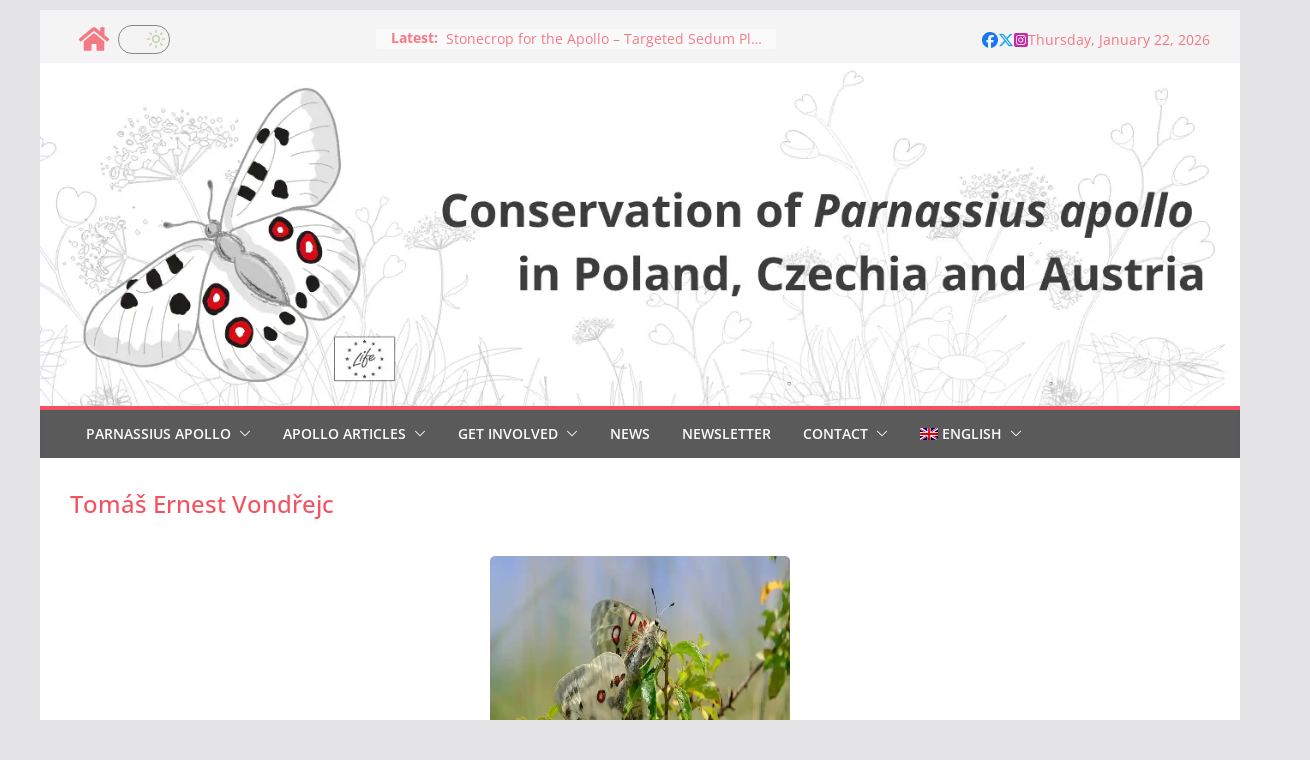

--- FILE ---
content_type: text/html; charset=UTF-8
request_url: https://parnassius-apollo.life/tomas-ernest-vondrejc
body_size: 42161
content:
		<!doctype html>
		<html lang="en-US">
		
<head>

			<meta charset="UTF-8"/>
		<meta name="viewport" content="width=device-width, initial-scale=1">
		<link rel="profile" href="http://gmpg.org/xfn/11"/>
		
	<meta name='robots' content='index, follow, max-image-preview:large, max-snippet:-1, max-video-preview:-1' />
<!-- Jetpack Site Verification Tags -->
<meta name="google-site-verification" content="TousPdY-GP_XNp0myg2Qk-V3uyS9caDFuttMGkIENGc" />

	<!-- This site is optimized with the Yoast SEO Premium plugin v26.8 (Yoast SEO v26.8) - https://yoast.com/product/yoast-seo-premium-wordpress/ -->
	<title>Tomáš Ernest Vondřejc - Parnassius apollo project LIFE Apollo2020</title>
	<link rel="canonical" href="https://parnassius-apollo.life/tomas-ernest-vondrejc" />
	<meta property="og:locale" content="en_US" />
	<meta property="og:type" content="article" />
	<meta property="og:title" content="Tomáš Ernest Vondřejc" />
	<meta property="og:description" content="ROLE Reintroduction COUNTRY Czechia ORGANISATION Education and Information Center White Carpathians&nbsp;is a non-governmental organization.&nbsp;For 25 years our main objectives has" />
	<meta property="og:url" content="https://parnassius-apollo.life/tomas-ernest-vondrejc" />
	<meta property="og:site_name" content="Parnassius apollo project LIFE Apollo2020" />
	<meta property="article:modified_time" content="2024-11-30T15:13:10+00:00" />
	<meta property="og:image" content="https://parnassius-apollo.life/wp-content/uploads/2022/05/logo_vis2-1.png" />
	<meta name="twitter:card" content="summary_large_image" />
	<meta name="twitter:label1" content="Est. reading time" />
	<meta name="twitter:data1" content="2 minutes" />
	<script type="application/ld+json" class="yoast-schema-graph">{"@context":"https://schema.org","@graph":[{"@type":"WebPage","@id":"https://parnassius-apollo.life/tomas-ernest-vondrejc","url":"https://parnassius-apollo.life/tomas-ernest-vondrejc","name":"Tomáš Ernest Vondřejc - Parnassius apollo project LIFE Apollo2020","isPartOf":{"@id":"https://parnassius-apollo.life/#website"},"primaryImageOfPage":{"@id":"https://parnassius-apollo.life/tomas-ernest-vondrejc#primaryimage"},"image":{"@id":"https://parnassius-apollo.life/tomas-ernest-vondrejc#primaryimage"},"thumbnailUrl":"https://parnassius-apollo.life/wp-content/uploads/2022/05/logo_vis2-1.png","datePublished":"2022-07-21T21:33:48+00:00","dateModified":"2024-11-30T15:13:10+00:00","breadcrumb":{"@id":"https://parnassius-apollo.life/tomas-ernest-vondrejc#breadcrumb"},"inLanguage":"en-US","potentialAction":[{"@type":"ReadAction","target":["https://parnassius-apollo.life/tomas-ernest-vondrejc"]}]},{"@type":"ImageObject","inLanguage":"en-US","@id":"https://parnassius-apollo.life/tomas-ernest-vondrejc#primaryimage","url":"https://i0.wp.com/parnassius-apollo.life/wp-content/uploads/2022/05/logo_vis2-1.png?fit=450%2C355&ssl=1","contentUrl":"https://i0.wp.com/parnassius-apollo.life/wp-content/uploads/2022/05/logo_vis2-1.png?fit=450%2C355&ssl=1","width":450,"height":355},{"@type":"BreadcrumbList","@id":"https://parnassius-apollo.life/tomas-ernest-vondrejc#breadcrumb","itemListElement":[{"@type":"ListItem","position":1,"name":"Home","item":"https://parnassius-apollo.life/"},{"@type":"ListItem","position":2,"name":"Tomáš Ernest Vondřejc"}]},{"@type":"WebSite","@id":"https://parnassius-apollo.life/#website","url":"https://parnassius-apollo.life/","name":"Parnassius apollo project LIFE Apollo2020","description":"Conservation of Parnassius apollo in Czechia, Poland and Austria","publisher":{"@id":"https://parnassius-apollo.life/#organization"},"potentialAction":[{"@type":"SearchAction","target":{"@type":"EntryPoint","urlTemplate":"https://parnassius-apollo.life/?s={search_term_string}"},"query-input":{"@type":"PropertyValueSpecification","valueRequired":true,"valueName":"search_term_string"}}],"inLanguage":"en-US"},{"@type":"Organization","@id":"https://parnassius-apollo.life/#organization","name":"LIFE Apollo 2020","alternateName":"Parnassius Apollo LIFE Project","url":"https://parnassius-apollo.life/","logo":{"@type":"ImageObject","inLanguage":"en-US","@id":"https://parnassius-apollo.life/#/schema/logo/image/","url":"https://i0.wp.com/parnassius-apollo.life/wp-content/uploads/2022/05/LIFE_Apollo_Final-e1651506328254.png?fit=127%2C150&ssl=1","contentUrl":"https://i0.wp.com/parnassius-apollo.life/wp-content/uploads/2022/05/LIFE_Apollo_Final-e1651506328254.png?fit=127%2C150&ssl=1","width":127,"height":150,"caption":"LIFE Apollo 2020"},"image":{"@id":"https://parnassius-apollo.life/#/schema/logo/image/"},"email":"info@apollo-2020.life","legalName":"Karkonoski Park Narodowy","numberOfEmployees":{"@type":"QuantitativeValue","minValue":"51","maxValue":"200"}}]}</script>
	<!-- / Yoast SEO Premium plugin. -->


<link rel='dns-prefetch' href='//widgets.wp.com' />
<link rel='dns-prefetch' href='//s0.wp.com' />
<link rel='dns-prefetch' href='//0.gravatar.com' />
<link rel='dns-prefetch' href='//1.gravatar.com' />
<link rel='dns-prefetch' href='//2.gravatar.com' />
<link rel='dns-prefetch' href='//jetpack.wordpress.com' />
<link rel='dns-prefetch' href='//public-api.wordpress.com' />
<link rel='dns-prefetch' href='//www.googletagmanager.com' />
<link rel='preconnect' href='//c0.wp.com' />
<link rel='preconnect' href='//i0.wp.com' />
<link rel="alternate" type="application/rss+xml" title="Parnassius apollo project LIFE Apollo2020 &raquo; Feed" href="https://parnassius-apollo.life/feed" />
<link rel="alternate" type="application/rss+xml" title="Parnassius apollo project LIFE Apollo2020 &raquo; Comments Feed" href="https://parnassius-apollo.life/comments/feed" />
<link rel="alternate" title="oEmbed (JSON)" type="application/json+oembed" href="https://parnassius-apollo.life/wp-json/oembed/1.0/embed?url=https%3A%2F%2Fparnassius-apollo.life%2Ftomas-ernest-vondrejc" />
<link rel="alternate" title="oEmbed (XML)" type="text/xml+oembed" href="https://parnassius-apollo.life/wp-json/oembed/1.0/embed?url=https%3A%2F%2Fparnassius-apollo.life%2Ftomas-ernest-vondrejc&#038;format=xml" />
<style type='text/css' id='kt_global_css_variables'>
:root {
  --Monza: #E30613;
  --Monza: #F65161;
  --Tuatara: #3C3C3B;
  --Alto: #D6D6D6;
  --Sprout: #C2D4B0;
  --Sprout: #C2D4B0;
}
</style>
<style id='wp-img-auto-sizes-contain-inline-css' type='text/css'>
img:is([sizes=auto i],[sizes^="auto," i]){contain-intrinsic-size:3000px 1500px}
/*# sourceURL=wp-img-auto-sizes-contain-inline-css */
</style>
<link rel='stylesheet' id='colorboxstyle-css' href='https://parnassius-apollo.life/wp-content/plugins/link-library/colorbox/colorbox.css?ver=5dc438070cd1823bd6040831a8faef87' type='text/css' media='all' />
<style id='wp-emoji-styles-inline-css' type='text/css'>

	img.wp-smiley, img.emoji {
		display: inline !important;
		border: none !important;
		box-shadow: none !important;
		height: 1em !important;
		width: 1em !important;
		margin: 0 0.07em !important;
		vertical-align: -0.1em !important;
		background: none !important;
		padding: 0 !important;
	}
/*# sourceURL=wp-emoji-styles-inline-css */
</style>
<link rel='stylesheet' id='wp-block-library-css' href='https://c0.wp.com/c/6.9/wp-includes/css/dist/block-library/style.min.css' type='text/css' media='all' />
<style id='wp-block-social-links-inline-css' type='text/css'>
.wp-block-social-links{background:none;box-sizing:border-box;margin-left:0;padding-left:0;padding-right:0;text-indent:0}.wp-block-social-links .wp-social-link a,.wp-block-social-links .wp-social-link a:hover{border-bottom:0;box-shadow:none;text-decoration:none}.wp-block-social-links .wp-social-link svg{height:1em;width:1em}.wp-block-social-links .wp-social-link span:not(.screen-reader-text){font-size:.65em;margin-left:.5em;margin-right:.5em}.wp-block-social-links.has-small-icon-size{font-size:16px}.wp-block-social-links,.wp-block-social-links.has-normal-icon-size{font-size:24px}.wp-block-social-links.has-large-icon-size{font-size:36px}.wp-block-social-links.has-huge-icon-size{font-size:48px}.wp-block-social-links.aligncenter{display:flex;justify-content:center}.wp-block-social-links.alignright{justify-content:flex-end}.wp-block-social-link{border-radius:9999px;display:block}@media not (prefers-reduced-motion){.wp-block-social-link{transition:transform .1s ease}}.wp-block-social-link{height:auto}.wp-block-social-link a{align-items:center;display:flex;line-height:0}.wp-block-social-link:hover{transform:scale(1.1)}.wp-block-social-links .wp-block-social-link.wp-social-link{display:inline-block;margin:0;padding:0}.wp-block-social-links .wp-block-social-link.wp-social-link .wp-block-social-link-anchor,.wp-block-social-links .wp-block-social-link.wp-social-link .wp-block-social-link-anchor svg,.wp-block-social-links .wp-block-social-link.wp-social-link .wp-block-social-link-anchor:active,.wp-block-social-links .wp-block-social-link.wp-social-link .wp-block-social-link-anchor:hover,.wp-block-social-links .wp-block-social-link.wp-social-link .wp-block-social-link-anchor:visited{color:currentColor;fill:currentColor}:where(.wp-block-social-links:not(.is-style-logos-only)) .wp-social-link{background-color:#f0f0f0;color:#444}:where(.wp-block-social-links:not(.is-style-logos-only)) .wp-social-link-amazon{background-color:#f90;color:#fff}:where(.wp-block-social-links:not(.is-style-logos-only)) .wp-social-link-bandcamp{background-color:#1ea0c3;color:#fff}:where(.wp-block-social-links:not(.is-style-logos-only)) .wp-social-link-behance{background-color:#0757fe;color:#fff}:where(.wp-block-social-links:not(.is-style-logos-only)) .wp-social-link-bluesky{background-color:#0a7aff;color:#fff}:where(.wp-block-social-links:not(.is-style-logos-only)) .wp-social-link-codepen{background-color:#1e1f26;color:#fff}:where(.wp-block-social-links:not(.is-style-logos-only)) .wp-social-link-deviantart{background-color:#02e49b;color:#fff}:where(.wp-block-social-links:not(.is-style-logos-only)) .wp-social-link-discord{background-color:#5865f2;color:#fff}:where(.wp-block-social-links:not(.is-style-logos-only)) .wp-social-link-dribbble{background-color:#e94c89;color:#fff}:where(.wp-block-social-links:not(.is-style-logos-only)) .wp-social-link-dropbox{background-color:#4280ff;color:#fff}:where(.wp-block-social-links:not(.is-style-logos-only)) .wp-social-link-etsy{background-color:#f45800;color:#fff}:where(.wp-block-social-links:not(.is-style-logos-only)) .wp-social-link-facebook{background-color:#0866ff;color:#fff}:where(.wp-block-social-links:not(.is-style-logos-only)) .wp-social-link-fivehundredpx{background-color:#000;color:#fff}:where(.wp-block-social-links:not(.is-style-logos-only)) .wp-social-link-flickr{background-color:#0461dd;color:#fff}:where(.wp-block-social-links:not(.is-style-logos-only)) .wp-social-link-foursquare{background-color:#e65678;color:#fff}:where(.wp-block-social-links:not(.is-style-logos-only)) .wp-social-link-github{background-color:#24292d;color:#fff}:where(.wp-block-social-links:not(.is-style-logos-only)) .wp-social-link-goodreads{background-color:#eceadd;color:#382110}:where(.wp-block-social-links:not(.is-style-logos-only)) .wp-social-link-google{background-color:#ea4434;color:#fff}:where(.wp-block-social-links:not(.is-style-logos-only)) .wp-social-link-gravatar{background-color:#1d4fc4;color:#fff}:where(.wp-block-social-links:not(.is-style-logos-only)) .wp-social-link-instagram{background-color:#f00075;color:#fff}:where(.wp-block-social-links:not(.is-style-logos-only)) .wp-social-link-lastfm{background-color:#e21b24;color:#fff}:where(.wp-block-social-links:not(.is-style-logos-only)) .wp-social-link-linkedin{background-color:#0d66c2;color:#fff}:where(.wp-block-social-links:not(.is-style-logos-only)) .wp-social-link-mastodon{background-color:#3288d4;color:#fff}:where(.wp-block-social-links:not(.is-style-logos-only)) .wp-social-link-medium{background-color:#000;color:#fff}:where(.wp-block-social-links:not(.is-style-logos-only)) .wp-social-link-meetup{background-color:#f6405f;color:#fff}:where(.wp-block-social-links:not(.is-style-logos-only)) .wp-social-link-patreon{background-color:#000;color:#fff}:where(.wp-block-social-links:not(.is-style-logos-only)) .wp-social-link-pinterest{background-color:#e60122;color:#fff}:where(.wp-block-social-links:not(.is-style-logos-only)) .wp-social-link-pocket{background-color:#ef4155;color:#fff}:where(.wp-block-social-links:not(.is-style-logos-only)) .wp-social-link-reddit{background-color:#ff4500;color:#fff}:where(.wp-block-social-links:not(.is-style-logos-only)) .wp-social-link-skype{background-color:#0478d7;color:#fff}:where(.wp-block-social-links:not(.is-style-logos-only)) .wp-social-link-snapchat{background-color:#fefc00;color:#fff;stroke:#000}:where(.wp-block-social-links:not(.is-style-logos-only)) .wp-social-link-soundcloud{background-color:#ff5600;color:#fff}:where(.wp-block-social-links:not(.is-style-logos-only)) .wp-social-link-spotify{background-color:#1bd760;color:#fff}:where(.wp-block-social-links:not(.is-style-logos-only)) .wp-social-link-telegram{background-color:#2aabee;color:#fff}:where(.wp-block-social-links:not(.is-style-logos-only)) .wp-social-link-threads{background-color:#000;color:#fff}:where(.wp-block-social-links:not(.is-style-logos-only)) .wp-social-link-tiktok{background-color:#000;color:#fff}:where(.wp-block-social-links:not(.is-style-logos-only)) .wp-social-link-tumblr{background-color:#011835;color:#fff}:where(.wp-block-social-links:not(.is-style-logos-only)) .wp-social-link-twitch{background-color:#6440a4;color:#fff}:where(.wp-block-social-links:not(.is-style-logos-only)) .wp-social-link-twitter{background-color:#1da1f2;color:#fff}:where(.wp-block-social-links:not(.is-style-logos-only)) .wp-social-link-vimeo{background-color:#1eb7ea;color:#fff}:where(.wp-block-social-links:not(.is-style-logos-only)) .wp-social-link-vk{background-color:#4680c2;color:#fff}:where(.wp-block-social-links:not(.is-style-logos-only)) .wp-social-link-wordpress{background-color:#3499cd;color:#fff}:where(.wp-block-social-links:not(.is-style-logos-only)) .wp-social-link-whatsapp{background-color:#25d366;color:#fff}:where(.wp-block-social-links:not(.is-style-logos-only)) .wp-social-link-x{background-color:#000;color:#fff}:where(.wp-block-social-links:not(.is-style-logos-only)) .wp-social-link-yelp{background-color:#d32422;color:#fff}:where(.wp-block-social-links:not(.is-style-logos-only)) .wp-social-link-youtube{background-color:red;color:#fff}:where(.wp-block-social-links.is-style-logos-only) .wp-social-link{background:none}:where(.wp-block-social-links.is-style-logos-only) .wp-social-link svg{height:1.25em;width:1.25em}:where(.wp-block-social-links.is-style-logos-only) .wp-social-link-amazon{color:#f90}:where(.wp-block-social-links.is-style-logos-only) .wp-social-link-bandcamp{color:#1ea0c3}:where(.wp-block-social-links.is-style-logos-only) .wp-social-link-behance{color:#0757fe}:where(.wp-block-social-links.is-style-logos-only) .wp-social-link-bluesky{color:#0a7aff}:where(.wp-block-social-links.is-style-logos-only) .wp-social-link-codepen{color:#1e1f26}:where(.wp-block-social-links.is-style-logos-only) .wp-social-link-deviantart{color:#02e49b}:where(.wp-block-social-links.is-style-logos-only) .wp-social-link-discord{color:#5865f2}:where(.wp-block-social-links.is-style-logos-only) .wp-social-link-dribbble{color:#e94c89}:where(.wp-block-social-links.is-style-logos-only) .wp-social-link-dropbox{color:#4280ff}:where(.wp-block-social-links.is-style-logos-only) .wp-social-link-etsy{color:#f45800}:where(.wp-block-social-links.is-style-logos-only) .wp-social-link-facebook{color:#0866ff}:where(.wp-block-social-links.is-style-logos-only) .wp-social-link-fivehundredpx{color:#000}:where(.wp-block-social-links.is-style-logos-only) .wp-social-link-flickr{color:#0461dd}:where(.wp-block-social-links.is-style-logos-only) .wp-social-link-foursquare{color:#e65678}:where(.wp-block-social-links.is-style-logos-only) .wp-social-link-github{color:#24292d}:where(.wp-block-social-links.is-style-logos-only) .wp-social-link-goodreads{color:#382110}:where(.wp-block-social-links.is-style-logos-only) .wp-social-link-google{color:#ea4434}:where(.wp-block-social-links.is-style-logos-only) .wp-social-link-gravatar{color:#1d4fc4}:where(.wp-block-social-links.is-style-logos-only) .wp-social-link-instagram{color:#f00075}:where(.wp-block-social-links.is-style-logos-only) .wp-social-link-lastfm{color:#e21b24}:where(.wp-block-social-links.is-style-logos-only) .wp-social-link-linkedin{color:#0d66c2}:where(.wp-block-social-links.is-style-logos-only) .wp-social-link-mastodon{color:#3288d4}:where(.wp-block-social-links.is-style-logos-only) .wp-social-link-medium{color:#000}:where(.wp-block-social-links.is-style-logos-only) .wp-social-link-meetup{color:#f6405f}:where(.wp-block-social-links.is-style-logos-only) .wp-social-link-patreon{color:#000}:where(.wp-block-social-links.is-style-logos-only) .wp-social-link-pinterest{color:#e60122}:where(.wp-block-social-links.is-style-logos-only) .wp-social-link-pocket{color:#ef4155}:where(.wp-block-social-links.is-style-logos-only) .wp-social-link-reddit{color:#ff4500}:where(.wp-block-social-links.is-style-logos-only) .wp-social-link-skype{color:#0478d7}:where(.wp-block-social-links.is-style-logos-only) .wp-social-link-snapchat{color:#fff;stroke:#000}:where(.wp-block-social-links.is-style-logos-only) .wp-social-link-soundcloud{color:#ff5600}:where(.wp-block-social-links.is-style-logos-only) .wp-social-link-spotify{color:#1bd760}:where(.wp-block-social-links.is-style-logos-only) .wp-social-link-telegram{color:#2aabee}:where(.wp-block-social-links.is-style-logos-only) .wp-social-link-threads{color:#000}:where(.wp-block-social-links.is-style-logos-only) .wp-social-link-tiktok{color:#000}:where(.wp-block-social-links.is-style-logos-only) .wp-social-link-tumblr{color:#011835}:where(.wp-block-social-links.is-style-logos-only) .wp-social-link-twitch{color:#6440a4}:where(.wp-block-social-links.is-style-logos-only) .wp-social-link-twitter{color:#1da1f2}:where(.wp-block-social-links.is-style-logos-only) .wp-social-link-vimeo{color:#1eb7ea}:where(.wp-block-social-links.is-style-logos-only) .wp-social-link-vk{color:#4680c2}:where(.wp-block-social-links.is-style-logos-only) .wp-social-link-whatsapp{color:#25d366}:where(.wp-block-social-links.is-style-logos-only) .wp-social-link-wordpress{color:#3499cd}:where(.wp-block-social-links.is-style-logos-only) .wp-social-link-x{color:#000}:where(.wp-block-social-links.is-style-logos-only) .wp-social-link-yelp{color:#d32422}:where(.wp-block-social-links.is-style-logos-only) .wp-social-link-youtube{color:red}.wp-block-social-links.is-style-pill-shape .wp-social-link{width:auto}:root :where(.wp-block-social-links .wp-social-link a){padding:.25em}:root :where(.wp-block-social-links.is-style-logos-only .wp-social-link a){padding:0}:root :where(.wp-block-social-links.is-style-pill-shape .wp-social-link a){padding-left:.6666666667em;padding-right:.6666666667em}.wp-block-social-links:not(.has-icon-color):not(.has-icon-background-color) .wp-social-link-snapchat .wp-block-social-link-label{color:#000}
/*# sourceURL=https://c0.wp.com/c/6.9/wp-includes/blocks/social-links/style.min.css */
</style>
<style id='global-styles-inline-css' type='text/css'>
:root{--wp--preset--aspect-ratio--square: 1;--wp--preset--aspect-ratio--4-3: 4/3;--wp--preset--aspect-ratio--3-4: 3/4;--wp--preset--aspect-ratio--3-2: 3/2;--wp--preset--aspect-ratio--2-3: 2/3;--wp--preset--aspect-ratio--16-9: 16/9;--wp--preset--aspect-ratio--9-16: 9/16;--wp--preset--color--black: #000000;--wp--preset--color--cyan-bluish-gray: #abb8c3;--wp--preset--color--white: #ffffff;--wp--preset--color--pale-pink: #f78da7;--wp--preset--color--vivid-red: #cf2e2e;--wp--preset--color--luminous-vivid-orange: #ff6900;--wp--preset--color--luminous-vivid-amber: #fcb900;--wp--preset--color--light-green-cyan: #7bdcb5;--wp--preset--color--vivid-green-cyan: #00d084;--wp--preset--color--pale-cyan-blue: #8ed1fc;--wp--preset--color--vivid-cyan-blue: #0693e3;--wp--preset--color--vivid-purple: #9b51e0;--wp--preset--color--colormag-color-1: #2f0a0a;--wp--preset--color--colormag-color-2: #FAFAFA;--wp--preset--color--colormag-color-4: #d4d4d8;--wp--preset--color--colormag-color-5: #E4E4E7;--wp--preset--color--colormag-color-3: #3F3F46;--wp--preset--color--colormag-color-6: #27272a;--wp--preset--color--colormag-color-7: #333333;--wp--preset--color--colormag-color-8: #444444;--wp--preset--color--colormag-color-9: #F65161;--wp--preset--color--cm-color-5: #5b5a5a;--wp--preset--color--central-palette-12: #E30613;--wp--preset--color--central-palette-7: #F65161;--wp--preset--color--central-palette-11: #3C3C3B;--wp--preset--color--central-palette-14: #D6D6D6;--wp--preset--color--central-palette-8: #C2D4B0;--wp--preset--color--central-palette-13: #C2D4B0;--wp--preset--gradient--vivid-cyan-blue-to-vivid-purple: linear-gradient(135deg,rgb(6,147,227) 0%,rgb(155,81,224) 100%);--wp--preset--gradient--light-green-cyan-to-vivid-green-cyan: linear-gradient(135deg,rgb(122,220,180) 0%,rgb(0,208,130) 100%);--wp--preset--gradient--luminous-vivid-amber-to-luminous-vivid-orange: linear-gradient(135deg,rgb(252,185,0) 0%,rgb(255,105,0) 100%);--wp--preset--gradient--luminous-vivid-orange-to-vivid-red: linear-gradient(135deg,rgb(255,105,0) 0%,rgb(207,46,46) 100%);--wp--preset--gradient--very-light-gray-to-cyan-bluish-gray: linear-gradient(135deg,rgb(238,238,238) 0%,rgb(169,184,195) 100%);--wp--preset--gradient--cool-to-warm-spectrum: linear-gradient(135deg,rgb(74,234,220) 0%,rgb(151,120,209) 20%,rgb(207,42,186) 40%,rgb(238,44,130) 60%,rgb(251,105,98) 80%,rgb(254,248,76) 100%);--wp--preset--gradient--blush-light-purple: linear-gradient(135deg,rgb(255,206,236) 0%,rgb(152,150,240) 100%);--wp--preset--gradient--blush-bordeaux: linear-gradient(135deg,rgb(254,205,165) 0%,rgb(254,45,45) 50%,rgb(107,0,62) 100%);--wp--preset--gradient--luminous-dusk: linear-gradient(135deg,rgb(255,203,112) 0%,rgb(199,81,192) 50%,rgb(65,88,208) 100%);--wp--preset--gradient--pale-ocean: linear-gradient(135deg,rgb(255,245,203) 0%,rgb(182,227,212) 50%,rgb(51,167,181) 100%);--wp--preset--gradient--electric-grass: linear-gradient(135deg,rgb(202,248,128) 0%,rgb(113,206,126) 100%);--wp--preset--gradient--midnight: linear-gradient(135deg,rgb(2,3,129) 0%,rgb(40,116,252) 100%);--wp--preset--font-size--small: 13px;--wp--preset--font-size--medium: 20px;--wp--preset--font-size--large: 36px;--wp--preset--font-size--x-large: 42px;--wp--preset--font-family--dm-sans: DM Sans, sans-serif;--wp--preset--font-family--public-sans: Public Sans, sans-serif;--wp--preset--font-family--roboto: Roboto, sans-serif;--wp--preset--font-family--segoe-ui: Segoe UI, Arial, sans-serif;--wp--preset--spacing--20: 0.44rem;--wp--preset--spacing--30: 0.67rem;--wp--preset--spacing--40: 1rem;--wp--preset--spacing--50: 1.5rem;--wp--preset--spacing--60: 2.25rem;--wp--preset--spacing--70: 3.38rem;--wp--preset--spacing--80: 5.06rem;--wp--preset--shadow--natural: 6px 6px 9px rgba(0, 0, 0, 0.2);--wp--preset--shadow--deep: 12px 12px 50px rgba(0, 0, 0, 0.4);--wp--preset--shadow--sharp: 6px 6px 0px rgba(0, 0, 0, 0.2);--wp--preset--shadow--outlined: 6px 6px 0px -3px rgb(255, 255, 255), 6px 6px rgb(0, 0, 0);--wp--preset--shadow--crisp: 6px 6px 0px rgb(0, 0, 0);}:root { --wp--style--global--content-size: 760px;--wp--style--global--wide-size: 1160px; }:where(body) { margin: 0; }.wp-site-blocks > .alignleft { float: left; margin-right: 2em; }.wp-site-blocks > .alignright { float: right; margin-left: 2em; }.wp-site-blocks > .aligncenter { justify-content: center; margin-left: auto; margin-right: auto; }:where(.wp-site-blocks) > * { margin-block-start: 24px; margin-block-end: 0; }:where(.wp-site-blocks) > :first-child { margin-block-start: 0; }:where(.wp-site-blocks) > :last-child { margin-block-end: 0; }:root { --wp--style--block-gap: 24px; }:root :where(.is-layout-flow) > :first-child{margin-block-start: 0;}:root :where(.is-layout-flow) > :last-child{margin-block-end: 0;}:root :where(.is-layout-flow) > *{margin-block-start: 24px;margin-block-end: 0;}:root :where(.is-layout-constrained) > :first-child{margin-block-start: 0;}:root :where(.is-layout-constrained) > :last-child{margin-block-end: 0;}:root :where(.is-layout-constrained) > *{margin-block-start: 24px;margin-block-end: 0;}:root :where(.is-layout-flex){gap: 24px;}:root :where(.is-layout-grid){gap: 24px;}.is-layout-flow > .alignleft{float: left;margin-inline-start: 0;margin-inline-end: 2em;}.is-layout-flow > .alignright{float: right;margin-inline-start: 2em;margin-inline-end: 0;}.is-layout-flow > .aligncenter{margin-left: auto !important;margin-right: auto !important;}.is-layout-constrained > .alignleft{float: left;margin-inline-start: 0;margin-inline-end: 2em;}.is-layout-constrained > .alignright{float: right;margin-inline-start: 2em;margin-inline-end: 0;}.is-layout-constrained > .aligncenter{margin-left: auto !important;margin-right: auto !important;}.is-layout-constrained > :where(:not(.alignleft):not(.alignright):not(.alignfull)){max-width: var(--wp--style--global--content-size);margin-left: auto !important;margin-right: auto !important;}.is-layout-constrained > .alignwide{max-width: var(--wp--style--global--wide-size);}body .is-layout-flex{display: flex;}.is-layout-flex{flex-wrap: wrap;align-items: center;}.is-layout-flex > :is(*, div){margin: 0;}body .is-layout-grid{display: grid;}.is-layout-grid > :is(*, div){margin: 0;}body{padding-top: 0px;padding-right: 0px;padding-bottom: 0px;padding-left: 0px;}a:where(:not(.wp-element-button)){text-decoration: underline;}:root :where(.wp-element-button, .wp-block-button__link){background-color: #32373c;border-width: 0;color: #fff;font-family: inherit;font-size: inherit;font-style: inherit;font-weight: inherit;letter-spacing: inherit;line-height: inherit;padding-top: calc(0.667em + 2px);padding-right: calc(1.333em + 2px);padding-bottom: calc(0.667em + 2px);padding-left: calc(1.333em + 2px);text-decoration: none;text-transform: inherit;}.has-black-color{color: var(--wp--preset--color--black) !important;}.has-cyan-bluish-gray-color{color: var(--wp--preset--color--cyan-bluish-gray) !important;}.has-white-color{color: var(--wp--preset--color--white) !important;}.has-pale-pink-color{color: var(--wp--preset--color--pale-pink) !important;}.has-vivid-red-color{color: var(--wp--preset--color--vivid-red) !important;}.has-luminous-vivid-orange-color{color: var(--wp--preset--color--luminous-vivid-orange) !important;}.has-luminous-vivid-amber-color{color: var(--wp--preset--color--luminous-vivid-amber) !important;}.has-light-green-cyan-color{color: var(--wp--preset--color--light-green-cyan) !important;}.has-vivid-green-cyan-color{color: var(--wp--preset--color--vivid-green-cyan) !important;}.has-pale-cyan-blue-color{color: var(--wp--preset--color--pale-cyan-blue) !important;}.has-vivid-cyan-blue-color{color: var(--wp--preset--color--vivid-cyan-blue) !important;}.has-vivid-purple-color{color: var(--wp--preset--color--vivid-purple) !important;}.has-colormag-color-1-color{color: var(--wp--preset--color--colormag-color-1) !important;}.has-colormag-color-2-color{color: var(--wp--preset--color--colormag-color-2) !important;}.has-colormag-color-4-color{color: var(--wp--preset--color--colormag-color-4) !important;}.has-colormag-color-5-color{color: var(--wp--preset--color--colormag-color-5) !important;}.has-colormag-color-3-color{color: var(--wp--preset--color--colormag-color-3) !important;}.has-colormag-color-6-color{color: var(--wp--preset--color--colormag-color-6) !important;}.has-colormag-color-7-color{color: var(--wp--preset--color--colormag-color-7) !important;}.has-colormag-color-8-color{color: var(--wp--preset--color--colormag-color-8) !important;}.has-colormag-color-9-color{color: var(--wp--preset--color--colormag-color-9) !important;}.has-cm-color-5-color{color: var(--wp--preset--color--cm-color-5) !important;}.has-central-palette-12-color{color: var(--wp--preset--color--central-palette-12) !important;}.has-central-palette-7-color{color: var(--wp--preset--color--central-palette-7) !important;}.has-central-palette-11-color{color: var(--wp--preset--color--central-palette-11) !important;}.has-central-palette-14-color{color: var(--wp--preset--color--central-palette-14) !important;}.has-central-palette-8-color{color: var(--wp--preset--color--central-palette-8) !important;}.has-central-palette-13-color{color: var(--wp--preset--color--central-palette-13) !important;}.has-black-background-color{background-color: var(--wp--preset--color--black) !important;}.has-cyan-bluish-gray-background-color{background-color: var(--wp--preset--color--cyan-bluish-gray) !important;}.has-white-background-color{background-color: var(--wp--preset--color--white) !important;}.has-pale-pink-background-color{background-color: var(--wp--preset--color--pale-pink) !important;}.has-vivid-red-background-color{background-color: var(--wp--preset--color--vivid-red) !important;}.has-luminous-vivid-orange-background-color{background-color: var(--wp--preset--color--luminous-vivid-orange) !important;}.has-luminous-vivid-amber-background-color{background-color: var(--wp--preset--color--luminous-vivid-amber) !important;}.has-light-green-cyan-background-color{background-color: var(--wp--preset--color--light-green-cyan) !important;}.has-vivid-green-cyan-background-color{background-color: var(--wp--preset--color--vivid-green-cyan) !important;}.has-pale-cyan-blue-background-color{background-color: var(--wp--preset--color--pale-cyan-blue) !important;}.has-vivid-cyan-blue-background-color{background-color: var(--wp--preset--color--vivid-cyan-blue) !important;}.has-vivid-purple-background-color{background-color: var(--wp--preset--color--vivid-purple) !important;}.has-colormag-color-1-background-color{background-color: var(--wp--preset--color--colormag-color-1) !important;}.has-colormag-color-2-background-color{background-color: var(--wp--preset--color--colormag-color-2) !important;}.has-colormag-color-4-background-color{background-color: var(--wp--preset--color--colormag-color-4) !important;}.has-colormag-color-5-background-color{background-color: var(--wp--preset--color--colormag-color-5) !important;}.has-colormag-color-3-background-color{background-color: var(--wp--preset--color--colormag-color-3) !important;}.has-colormag-color-6-background-color{background-color: var(--wp--preset--color--colormag-color-6) !important;}.has-colormag-color-7-background-color{background-color: var(--wp--preset--color--colormag-color-7) !important;}.has-colormag-color-8-background-color{background-color: var(--wp--preset--color--colormag-color-8) !important;}.has-colormag-color-9-background-color{background-color: var(--wp--preset--color--colormag-color-9) !important;}.has-cm-color-5-background-color{background-color: var(--wp--preset--color--cm-color-5) !important;}.has-central-palette-12-background-color{background-color: var(--wp--preset--color--central-palette-12) !important;}.has-central-palette-7-background-color{background-color: var(--wp--preset--color--central-palette-7) !important;}.has-central-palette-11-background-color{background-color: var(--wp--preset--color--central-palette-11) !important;}.has-central-palette-14-background-color{background-color: var(--wp--preset--color--central-palette-14) !important;}.has-central-palette-8-background-color{background-color: var(--wp--preset--color--central-palette-8) !important;}.has-central-palette-13-background-color{background-color: var(--wp--preset--color--central-palette-13) !important;}.has-black-border-color{border-color: var(--wp--preset--color--black) !important;}.has-cyan-bluish-gray-border-color{border-color: var(--wp--preset--color--cyan-bluish-gray) !important;}.has-white-border-color{border-color: var(--wp--preset--color--white) !important;}.has-pale-pink-border-color{border-color: var(--wp--preset--color--pale-pink) !important;}.has-vivid-red-border-color{border-color: var(--wp--preset--color--vivid-red) !important;}.has-luminous-vivid-orange-border-color{border-color: var(--wp--preset--color--luminous-vivid-orange) !important;}.has-luminous-vivid-amber-border-color{border-color: var(--wp--preset--color--luminous-vivid-amber) !important;}.has-light-green-cyan-border-color{border-color: var(--wp--preset--color--light-green-cyan) !important;}.has-vivid-green-cyan-border-color{border-color: var(--wp--preset--color--vivid-green-cyan) !important;}.has-pale-cyan-blue-border-color{border-color: var(--wp--preset--color--pale-cyan-blue) !important;}.has-vivid-cyan-blue-border-color{border-color: var(--wp--preset--color--vivid-cyan-blue) !important;}.has-vivid-purple-border-color{border-color: var(--wp--preset--color--vivid-purple) !important;}.has-colormag-color-1-border-color{border-color: var(--wp--preset--color--colormag-color-1) !important;}.has-colormag-color-2-border-color{border-color: var(--wp--preset--color--colormag-color-2) !important;}.has-colormag-color-4-border-color{border-color: var(--wp--preset--color--colormag-color-4) !important;}.has-colormag-color-5-border-color{border-color: var(--wp--preset--color--colormag-color-5) !important;}.has-colormag-color-3-border-color{border-color: var(--wp--preset--color--colormag-color-3) !important;}.has-colormag-color-6-border-color{border-color: var(--wp--preset--color--colormag-color-6) !important;}.has-colormag-color-7-border-color{border-color: var(--wp--preset--color--colormag-color-7) !important;}.has-colormag-color-8-border-color{border-color: var(--wp--preset--color--colormag-color-8) !important;}.has-colormag-color-9-border-color{border-color: var(--wp--preset--color--colormag-color-9) !important;}.has-cm-color-5-border-color{border-color: var(--wp--preset--color--cm-color-5) !important;}.has-central-palette-12-border-color{border-color: var(--wp--preset--color--central-palette-12) !important;}.has-central-palette-7-border-color{border-color: var(--wp--preset--color--central-palette-7) !important;}.has-central-palette-11-border-color{border-color: var(--wp--preset--color--central-palette-11) !important;}.has-central-palette-14-border-color{border-color: var(--wp--preset--color--central-palette-14) !important;}.has-central-palette-8-border-color{border-color: var(--wp--preset--color--central-palette-8) !important;}.has-central-palette-13-border-color{border-color: var(--wp--preset--color--central-palette-13) !important;}.has-vivid-cyan-blue-to-vivid-purple-gradient-background{background: var(--wp--preset--gradient--vivid-cyan-blue-to-vivid-purple) !important;}.has-light-green-cyan-to-vivid-green-cyan-gradient-background{background: var(--wp--preset--gradient--light-green-cyan-to-vivid-green-cyan) !important;}.has-luminous-vivid-amber-to-luminous-vivid-orange-gradient-background{background: var(--wp--preset--gradient--luminous-vivid-amber-to-luminous-vivid-orange) !important;}.has-luminous-vivid-orange-to-vivid-red-gradient-background{background: var(--wp--preset--gradient--luminous-vivid-orange-to-vivid-red) !important;}.has-very-light-gray-to-cyan-bluish-gray-gradient-background{background: var(--wp--preset--gradient--very-light-gray-to-cyan-bluish-gray) !important;}.has-cool-to-warm-spectrum-gradient-background{background: var(--wp--preset--gradient--cool-to-warm-spectrum) !important;}.has-blush-light-purple-gradient-background{background: var(--wp--preset--gradient--blush-light-purple) !important;}.has-blush-bordeaux-gradient-background{background: var(--wp--preset--gradient--blush-bordeaux) !important;}.has-luminous-dusk-gradient-background{background: var(--wp--preset--gradient--luminous-dusk) !important;}.has-pale-ocean-gradient-background{background: var(--wp--preset--gradient--pale-ocean) !important;}.has-electric-grass-gradient-background{background: var(--wp--preset--gradient--electric-grass) !important;}.has-midnight-gradient-background{background: var(--wp--preset--gradient--midnight) !important;}.has-small-font-size{font-size: var(--wp--preset--font-size--small) !important;}.has-medium-font-size{font-size: var(--wp--preset--font-size--medium) !important;}.has-large-font-size{font-size: var(--wp--preset--font-size--large) !important;}.has-x-large-font-size{font-size: var(--wp--preset--font-size--x-large) !important;}.has-dm-sans-font-family{font-family: var(--wp--preset--font-family--dm-sans) !important;}.has-public-sans-font-family{font-family: var(--wp--preset--font-family--public-sans) !important;}.has-roboto-font-family{font-family: var(--wp--preset--font-family--roboto) !important;}.has-segoe-ui-font-family{font-family: var(--wp--preset--font-family--segoe-ui) !important;}
/*# sourceURL=global-styles-inline-css */
</style>

<style id='ghostkit-typography-inline-css' type='text/css'>
 
/*# sourceURL=ghostkit-typography-inline-css */
</style>
<link rel='stylesheet' id='thumbs_rating_styles-css' href='https://parnassius-apollo.life/wp-content/plugins/link-library/upvote-downvote/css/style.css?ver=1.0.0' type='text/css' media='all' />
<link rel='stylesheet' id='wpml-legacy-post-translations-0-css' href='https://parnassius-apollo.life/wp-content/plugins/sitepress-multilingual-cms/templates/language-switchers/legacy-post-translations/style.min.css?ver=1' type='text/css' media='all' />
<link rel='stylesheet' id='wpml-menu-item-0-css' href='https://parnassius-apollo.life/wp-content/plugins/sitepress-multilingual-cms/templates/language-switchers/menu-item/style.min.css?ver=1' type='text/css' media='all' />
<link rel='stylesheet' id='cmplz-general-css' href='https://parnassius-apollo.life/wp-content/plugins/complianz-gdpr-premium/assets/css/cookieblocker.min.css?ver=1762338164' type='text/css' media='all' />
<link rel='stylesheet' id='cms-navigation-style-base-css' href='https://parnassius-apollo.life/wp-content/plugins/wpml-cms-nav/res/css/cms-navigation-base.css?ver=1.5.6' type='text/css' media='screen' />
<link rel='stylesheet' id='cms-navigation-style-css' href='https://parnassius-apollo.life/wp-content/plugins/wpml-cms-nav/res/css/cms-navigation.css?ver=1.5.6' type='text/css' media='screen' />
<link rel='stylesheet' id='colormag_style-css' href='https://parnassius-apollo.life/wp-content/themes/colormag-pro/style.css?ver=5.1.4' type='text/css' media='all' />
<style id='colormag_style-inline-css' type='text/css'>
.cm-entry-summary a,
			.mzb-featured-categories .mzb-post-title a,
			.mzb-tab-post .mzb-post-title a,
			.mzb-post-list .mzb-post-title a,
			.mzb-featured-posts .mzb-post-title a,
			.mzb-featured-categories .mzb-post-title a{color:var(--cm-color-1);}.post .cm-entry-summary a:hover,
			.mzb-featured-categories .mzb-post-title a:hover,
			.mzb-tab-post .mzb-post-title a:hover,
			.mzb-post-list .mzb-post-title a:hover,
			.mzb-featured-posts .mzb-post-title a:hover,
			.mzb-featured-categories .mzb-post-title a:hover{color:var(--cm-color-1);}@media screen and (min-width: 992px) {.cm-primary{width:70%;}}.cm-header .cm-menu-toggle svg,
			.cm-header .cm-menu-toggle svg{fill:#fff;}.type-page .cm-entry-title,
			.type-page .cm-entry-title a{color:#F65161;}.blog .cm-post-date a,
			.blog .human-diff-time .human-diff-time-display,
			.blog .cm-total-views,
			.blog .cm-author a,
			.blog .cm-post-views,
			.blog .total-views,
			.blog .cm-edit-link a,
			.blog .cm-comments-link a,
			.blog .cm-reading-time,
			.blog.dark-skin .cm-post-date a,
			.blog.dark-skin .cm-author a,
			.blog.dark-skin .cm-comments-link a,
			.blog.dark-skin .cm-posts .post .cm-post-content .cm-below-entry-meta .cm-post-views span,
			.blog .cm-footer-cols .cm-reading-time{color:#71717A;}.search .cm-post-date a,
			.search .human-diff-time .human-diff-time-display,
			.search .cm-total-views,
			.search .cm-author a,
			.search .cm-post-views,
			.search .total-views,
			.search .cm-edit-link a,
			.search .cm-comments-link a,
			.search .cm-reading-time,
			.search.dark-skin .cm-post-date a,
			.search.dark-skin .cm-author a,
			.search.dark-skin .cm-comments-link a,
			.search.dark-skin .cm-posts .post .cm-post-content .cm-below-entry-meta .cm-post-views span,
			.search .cm-footer-cols .cm-reading-time{color:#71717A;}.single-post .cm-post-date a,
			.single-post .human-diff-time .human-diff-time-display,
			.single-post .cm-total-views,
			.single-post .cm-author a,
			.single-post .cm-post-views,
			.single-post .total-views,
			.single-post .cm-edit-link a,
			.single-post .cm-comments-link a,
			.single-post .cm-reading-time,
			.single-post.dark-skin .cm-post-date a,
			.single-post.dark-skin .cm-author a,
			.single-post.dark-skin .cm-comments-link a,
			.single-post.dark-skin .cm-posts .post .cm-post-content .cm-below-entry-meta .cm-post-views span,
			.single-post .cm-footer-cols .cm-reading-time{color:#71717A;}.colormag-button,
			input[type="reset"],
			input[type="button"],
			input[type="submit"],
			button,
			.cm-entry-button,
			.wp-block-button .wp-block-button__link{background-color:#C2D4B0;}body,
			button,
			input,
			select,
			textarea{color:#3C3C3B;}body,
			button,
			input,
			select,
			textarea,
			blockquote p,
			.entry-meta,
			.cm-entry-button,
			dl,
			.previous a,
			.next a,
			.nav-previous a,
			.nav-next a,
			#respond h3#reply-title #cancel-comment-reply-link,
			#respond form input[type="text"],
			#respond form textarea,
			.cm-secondary .widget,
			.cm-error-404 .widget,
			.cm-entry-summary p{font-family:Open Sans;}h1 ,h2, h3, h4, h5, h6{font-family:Open Sans;}h1{color:#C2D4B0;font-weight:Inherit;}h2{font-weight:Inherit;}h3{font-weight:Inherit;}#scroll-up i.fa{background-color:#C2D4B0;}a#scroll-up i:before{color:#C2D4B0;}.cm-below-entry-meta.cm-separator span:after{background:#C2D4B0;}.cm-below-entry-meta.cm-separator span:after{border-color:#C2D4B0;}.nav-links .page-numbers{justify-content:flex-start;}a, .cm-primary-nav a, .cm-header-builder .cm-site-title a, .cm-post-categories a, .cm-posts .post .cm-post-content .cm-entry-title a, .cm-modified-date,.cm-post-date a, .cm-author a,.cm-secondary a,.cm-footer-builder a, .cm-entry-summary a{outline-style:dotted;}input:focus, input[type="text"]:focus, input[type="email"]:focus, input[type="url"]:focus, input[type="password"]:focus, input[type="reset"]:focus, input[type="search"]:focus, input[type="number"]:focus, textarea:focus,.wp-block-search .wp-block-search__input:focus, .wp-block-search__input:focus, .woocommerce-ordering select.orderby:focus, #coupon_code:focus, .woocommerce-page #comment:focus, .woocommerce #reviews #respond input#submit:focus, .woocommerce a.add_to_cart_button:focus, .woocommerce .button.single_add_to_cart_button:focus, .woocommerce .woocommerce-cart-form button:focus, .woocommerce .woocommerce-cart-form__cart-item .quantity .qty:focus, .woocommerce .woocommerce-billing-fields .woocommerce-billing-fields__field-wrapper .woocommerce-input-wrapper > .input-text:focus, .woocommerce #order_comments:focus, .woocommerce #place_order:focus, .woocommerce .woocommerce-address-fields .woocommerce-address-fields__field-wrapper .woocommerce-input-wrapper > .input-text:focus, .woocommerce .woocommerce-MyAccount-content form button:focus, .woocommerce .woocommerce-MyAccount-content .woocommerce-EditAccountForm .woocommerce-form-row .woocommerce-Input.input-text:focus, body #content .woocommerce form .form-row .select2-container--default .select2-selection--single:focus, .woocommerce.woocommerce-js .quantity input[type=number]:focus, .woocommerce-js .woocommerce-mini-cart-item .quantity input[type=number]:focus{outline-style:dotted;}input:focus, input[type="text"]:focus, input[type="email"]:focus, input[type="url"]:focus, input[type="password"]:focus, input[type="reset"]:focus, input[type="search"]:focus, input[type="number"]:focus, textarea:focus,.wp-block-search .wp-block-search__input:focus, .wp-block-search__input:focus, .woocommerce-ordering select.orderby:focus, #coupon_code:focus, .woocommerce-page #comment:focus, .woocommerce #reviews #respond input#submit:focus, .woocommerce a.add_to_cart_button:focus, .woocommerce .button.single_add_to_cart_button:focus, .woocommerce .woocommerce-cart-form button:focus, .woocommerce .woocommerce-cart-form__cart-item .quantity .qty:focus, .woocommerce .woocommerce-billing-fields .woocommerce-billing-fields__field-wrapper .woocommerce-input-wrapper > .input-text:focus, .woocommerce #order_comments:focus, .woocommerce #place_order:focus, .woocommerce .woocommerce-address-fields .woocommerce-address-fields__field-wrapper .woocommerce-input-wrapper > .input-text:focus, .woocommerce .woocommerce-MyAccount-content form button:focus, .woocommerce .woocommerce-MyAccount-content .woocommerce-EditAccountForm .woocommerce-form-row .woocommerce-Input.input-text:focus, body #content .woocommerce form .form-row .select2-container--default .select2-selection--single:focus, .woocommerce.woocommerce-js .quantity input[type=number]:focus, .woocommerce-js .woocommerce-mini-cart-item .quantity input[type=number]:focus{outline-width:thin;}.cm-entry-summary a,
			.mzb-featured-categories .mzb-post-title a,
			.mzb-tab-post .mzb-post-title a,
			.mzb-post-list .mzb-post-title a,
			.mzb-featured-posts .mzb-post-title a,
			.mzb-featured-categories .mzb-post-title a{color:var(--cm-color-1);}.post .cm-entry-summary a:hover,
			.mzb-featured-categories .mzb-post-title a:hover,
			.mzb-tab-post .mzb-post-title a:hover,
			.mzb-post-list .mzb-post-title a:hover,
			.mzb-featured-posts .mzb-post-title a:hover,
			.mzb-featured-categories .mzb-post-title a:hover{color:var(--cm-color-1);}@media screen and (min-width: 992px) {.cm-primary{width:70%;}}.cm-header .cm-menu-toggle svg,
			.cm-header .cm-menu-toggle svg{fill:#fff;}.type-page .cm-entry-title,
			.type-page .cm-entry-title a{color:#F65161;}.blog .cm-post-date a,
			.blog .human-diff-time .human-diff-time-display,
			.blog .cm-total-views,
			.blog .cm-author a,
			.blog .cm-post-views,
			.blog .total-views,
			.blog .cm-edit-link a,
			.blog .cm-comments-link a,
			.blog .cm-reading-time,
			.blog.dark-skin .cm-post-date a,
			.blog.dark-skin .cm-author a,
			.blog.dark-skin .cm-comments-link a,
			.blog.dark-skin .cm-posts .post .cm-post-content .cm-below-entry-meta .cm-post-views span,
			.blog .cm-footer-cols .cm-reading-time{color:#71717A;}.search .cm-post-date a,
			.search .human-diff-time .human-diff-time-display,
			.search .cm-total-views,
			.search .cm-author a,
			.search .cm-post-views,
			.search .total-views,
			.search .cm-edit-link a,
			.search .cm-comments-link a,
			.search .cm-reading-time,
			.search.dark-skin .cm-post-date a,
			.search.dark-skin .cm-author a,
			.search.dark-skin .cm-comments-link a,
			.search.dark-skin .cm-posts .post .cm-post-content .cm-below-entry-meta .cm-post-views span,
			.search .cm-footer-cols .cm-reading-time{color:#71717A;}.single-post .cm-post-date a,
			.single-post .human-diff-time .human-diff-time-display,
			.single-post .cm-total-views,
			.single-post .cm-author a,
			.single-post .cm-post-views,
			.single-post .total-views,
			.single-post .cm-edit-link a,
			.single-post .cm-comments-link a,
			.single-post .cm-reading-time,
			.single-post.dark-skin .cm-post-date a,
			.single-post.dark-skin .cm-author a,
			.single-post.dark-skin .cm-comments-link a,
			.single-post.dark-skin .cm-posts .post .cm-post-content .cm-below-entry-meta .cm-post-views span,
			.single-post .cm-footer-cols .cm-reading-time{color:#71717A;}.colormag-button,
			input[type="reset"],
			input[type="button"],
			input[type="submit"],
			button,
			.cm-entry-button,
			.wp-block-button .wp-block-button__link{background-color:#C2D4B0;}body,
			button,
			input,
			select,
			textarea{color:#3C3C3B;}body,
			button,
			input,
			select,
			textarea,
			blockquote p,
			.entry-meta,
			.cm-entry-button,
			dl,
			.previous a,
			.next a,
			.nav-previous a,
			.nav-next a,
			#respond h3#reply-title #cancel-comment-reply-link,
			#respond form input[type="text"],
			#respond form textarea,
			.cm-secondary .widget,
			.cm-error-404 .widget,
			.cm-entry-summary p{font-family:Open Sans;}h1 ,h2, h3, h4, h5, h6{font-family:Open Sans;}h1{color:#C2D4B0;font-weight:Inherit;}h2{font-weight:Inherit;}h3{font-weight:Inherit;}#scroll-up i.fa{background-color:#C2D4B0;}a#scroll-up i:before{color:#C2D4B0;}.cm-below-entry-meta.cm-separator span:after{background:#C2D4B0;}.cm-below-entry-meta.cm-separator span:after{border-color:#C2D4B0;}.nav-links .page-numbers{justify-content:flex-start;}a, .cm-primary-nav a, .cm-header-builder .cm-site-title a, .cm-post-categories a, .cm-posts .post .cm-post-content .cm-entry-title a, .cm-modified-date,.cm-post-date a, .cm-author a,.cm-secondary a,.cm-footer-builder a, .cm-entry-summary a{outline-style:dotted;}input:focus, input[type="text"]:focus, input[type="email"]:focus, input[type="url"]:focus, input[type="password"]:focus, input[type="reset"]:focus, input[type="search"]:focus, input[type="number"]:focus, textarea:focus,.wp-block-search .wp-block-search__input:focus, .wp-block-search__input:focus, .woocommerce-ordering select.orderby:focus, #coupon_code:focus, .woocommerce-page #comment:focus, .woocommerce #reviews #respond input#submit:focus, .woocommerce a.add_to_cart_button:focus, .woocommerce .button.single_add_to_cart_button:focus, .woocommerce .woocommerce-cart-form button:focus, .woocommerce .woocommerce-cart-form__cart-item .quantity .qty:focus, .woocommerce .woocommerce-billing-fields .woocommerce-billing-fields__field-wrapper .woocommerce-input-wrapper > .input-text:focus, .woocommerce #order_comments:focus, .woocommerce #place_order:focus, .woocommerce .woocommerce-address-fields .woocommerce-address-fields__field-wrapper .woocommerce-input-wrapper > .input-text:focus, .woocommerce .woocommerce-MyAccount-content form button:focus, .woocommerce .woocommerce-MyAccount-content .woocommerce-EditAccountForm .woocommerce-form-row .woocommerce-Input.input-text:focus, body #content .woocommerce form .form-row .select2-container--default .select2-selection--single:focus, .woocommerce.woocommerce-js .quantity input[type=number]:focus, .woocommerce-js .woocommerce-mini-cart-item .quantity input[type=number]:focus{outline-style:dotted;}input:focus, input[type="text"]:focus, input[type="email"]:focus, input[type="url"]:focus, input[type="password"]:focus, input[type="reset"]:focus, input[type="search"]:focus, input[type="number"]:focus, textarea:focus,.wp-block-search .wp-block-search__input:focus, .wp-block-search__input:focus, .woocommerce-ordering select.orderby:focus, #coupon_code:focus, .woocommerce-page #comment:focus, .woocommerce #reviews #respond input#submit:focus, .woocommerce a.add_to_cart_button:focus, .woocommerce .button.single_add_to_cart_button:focus, .woocommerce .woocommerce-cart-form button:focus, .woocommerce .woocommerce-cart-form__cart-item .quantity .qty:focus, .woocommerce .woocommerce-billing-fields .woocommerce-billing-fields__field-wrapper .woocommerce-input-wrapper > .input-text:focus, .woocommerce #order_comments:focus, .woocommerce #place_order:focus, .woocommerce .woocommerce-address-fields .woocommerce-address-fields__field-wrapper .woocommerce-input-wrapper > .input-text:focus, .woocommerce .woocommerce-MyAccount-content form button:focus, .woocommerce .woocommerce-MyAccount-content .woocommerce-EditAccountForm .woocommerce-form-row .woocommerce-Input.input-text:focus, body #content .woocommerce form .form-row .select2-container--default .select2-selection--single:focus, .woocommerce.woocommerce-js .quantity input[type=number]:focus, .woocommerce-js .woocommerce-mini-cart-item .quantity input[type=number]:focus{outline-width:thin;}.cm-header-builder .date-in-header{color:#f55161c2;}.cm-header-builder .breaking-news-latest{color:#f55161c2;}.cm-header-builder .newsticker li a, .cm-header-builder .cm-newsticker li a{color:#f55161c2;}.cm-header-builder .cm-header-top-row{padding-top:5px;padding-bottom:0px;}.cm-header-builder .cm-header-top-row{color:#C2D4B0;}.cm-header-builder .cm-header-main-row{padding-top:0px;padding-right:0px;padding-bottom:0px;padding-left:0px;}.cm-header-builder.cm-full-width .cm-desktop-row.cm-main-header .cm-header-bottom-row, .cm-header-builder.cm-full-width .cm-mobile-row .cm-header-bottom-row{padding-top:0px;padding-right:0px;padding-bottom:0px;padding-left:0px;}.cm-header-builder.cm-full-width .cm-desktop-row.cm-main-header .cm-header-bottom-row, .cm-header-builder.cm-full-width .cm-mobile-row .cm-header-bottom-row{border-color:#F65161;}.cm-header-builder .cm-primary-nav ul li a{color:var(--colormag-color-2);}.cm-header-builder .cm-primary-nav .cm-submenu-toggle .cm-icon{fill:var(--colormag-color-2);}.cm-header-builder .cm-primary-nav ul li:hover > a{color:var(--colormag-color-2);}.cm-header-builder .cm-primary-nav li:hover > .cm-submenu-toggle .cm-icon{fill:var(--colormag-color-2);}.cm-header-builder .cm-primary-nav ul li.current_page_item > a{color:var(--colormag-color-2);}.cm-header-builder .cm-primary-nav li.current_page_item > .cm-submenu-toggle .cm-icon{fill:var(--colormag-color-2);}.cm-header-builder .cm-primary-nav ul li:hover{background:#C2D4B0;}.cm-header-builder .cm-home-icon .cm-icon--home{fill:#f55161c2;}.cm-header-builder .cm-site-branding img{width:0px;}.cm-header-builder .cm-site-title a{color:#F65161;}.cm-footer-builder .widget.widget-colormag_footer_sidebar_one_upper{color:#27272a;}.cm-footer-builder .widget.widget-colormag_footer_sidebar_one{font-size:14px;line-height:1.8;}.cm-footer-builder .cm-footer-top-row{background-color:var(--colormag-color-6);}.cm-footer-builder .cm-footer-bottom-row{border-color:var(--cm-color-9);}.cm-footer-builder .cm-footer-site-info .cm-footer-site-title a{font-weight:400;font-size:16px;}.cm-header-builder .cm-off-canvas-toggle-text{color:#C2D4B0;}.cm-footer-builder .cm-footer-logo img{width:200px;}:root{--top-grid-columns: 3;
			--main-grid-columns: 4;
			--bottom-grid-columns: 2;
			}.cm-footer-builder .cm-footer-bottom-row .cm-footer-col{flex-direction: column;}.cm-footer-builder .cm-footer-main-row .cm-footer-col{flex-direction: column;}.cm-footer-builder .cm-footer-top-row .cm-footer-col{flex-direction: column;} :root{--colormag-color-1: #2f0a0a;--colormag-color-2: #FAFAFA;--colormag-color-4: #d4d4d8;--colormag-color-5: #E4E4E7;--colormag-color-3: #3F3F46;--colormag-color-6: #27272a;--colormag-color-7: #333333;--colormag-color-8: #444444;--colormag-color-9: #F65161;--cm-color-5: #5b5a5a;} .dark-skin {--cm-color-1: #257BC1;--cm-color-2: #2270B0;--cm-color-3: #0D0D0D;--cm-color-4: #1C1C1C;--cm-color-5: #27272A;--cm-color-6: #FFFFFF;--cm-color-7: #E3E2E2;--cm-color-8: #FFFFFF;--cm-color-9: #AEAEAD;}body{--color--gray:#71717A;}:root {--wp--preset--color--colormag-color-1:#2f0a0a;--wp--preset--color--colormag-color-2:#FAFAFA;--wp--preset--color--colormag-color-4:#d4d4d8;--wp--preset--color--colormag-color-5:#E4E4E7;--wp--preset--color--colormag-color-3:#3F3F46;--wp--preset--color--colormag-color-6:#27272a;--wp--preset--color--colormag-color-7:#333333;--wp--preset--color--colormag-color-8:#444444;--wp--preset--color--colormag-color-9:#F65161;--wp--preset--color--cm-color-5:#5b5a5a;}:root {--e-global-color-colormagcolor1: #2f0a0a;--e-global-color-colormagcolor2: #FAFAFA;--e-global-color-colormagcolor4: #d4d4d8;--e-global-color-colormagcolor5: #E4E4E7;--e-global-color-colormagcolor3: #3F3F46;--e-global-color-colormagcolor6: #27272a;--e-global-color-colormagcolor7: #333333;--e-global-color-colormagcolor8: #444444;--e-global-color-colormagcolor9: #F65161;--e-global-color-cmcolor5: #5b5a5a;}
/*# sourceURL=colormag_style-inline-css */
</style>
<link rel='stylesheet' id='colormag_dark_style-css' href='https://parnassius-apollo.life/wp-content/themes/colormag-pro/dark.css?ver=5.1.4' type='text/css' media='all' />
<link rel='stylesheet' id='colormag-new-news-ticker-css-css' href='https://parnassius-apollo.life/wp-content/themes/colormag-pro/assets/css/jquery.newsticker.css?ver=5.1.4' type='text/css' media='all' />
<link rel='stylesheet' id='font-awesome-4-css' href='https://parnassius-apollo.life/wp-content/themes/colormag-pro/assets/library/font-awesome/css/v4-shims.min.css?ver=4.7.0' type='text/css' media='all' />
<link rel='stylesheet' id='font-awesome-all-css' href='https://parnassius-apollo.life/wp-content/themes/colormag-pro/assets/library/font-awesome/css/all.min.css?ver=6.2.4' type='text/css' media='all' />
<link rel='stylesheet' id='font-awesome-solid-css' href='https://parnassius-apollo.life/wp-content/themes/colormag-pro/assets/library/font-awesome/css/v4-font-face.min.css?ver=6.2.4' type='text/css' media='all' />
<link rel='stylesheet' id='colormag_google_fonts-css' href='https://parnassius-apollo.life/wp-content/fonts/a50e7e2561a8e6d9564b4fcb1a3b19b4.css?ver=5.1.4' type='text/css' media='all' />
<link rel='stylesheet' id='jetpack_likes-css' href='https://c0.wp.com/p/jetpack/15.4/modules/likes/style.css' type='text/css' media='all' />
<link rel='stylesheet' id='dflip-style-css' href='https://parnassius-apollo.life/wp-content/plugins/dflip/assets/css/dflip.min.css?ver=2.3.58' type='text/css' media='all' />
<style id='jetpack_facebook_likebox-inline-css' type='text/css'>
.widget_facebook_likebox {
	overflow: hidden;
}

/*# sourceURL=https://parnassius-apollo.life/wp-content/plugins/jetpack/modules/widgets/facebook-likebox/style.css */
</style>
<link rel='stylesheet' id='newsletter-css' href='https://parnassius-apollo.life/wp-content/plugins/newsletter/style.css?ver=9.1.1' type='text/css' media='all' />
<link rel='stylesheet' id='wp-block-heading-css' href='https://c0.wp.com/c/6.9/wp-includes/blocks/heading/style.min.css' type='text/css' media='all' />
<link rel='stylesheet' id='wp-block-paragraph-css' href='https://c0.wp.com/c/6.9/wp-includes/blocks/paragraph/style.min.css' type='text/css' media='all' />
<link rel='stylesheet' id='wp-block-media-text-css' href='https://c0.wp.com/c/6.9/wp-includes/blocks/media-text/style.min.css' type='text/css' media='all' />
<link rel='stylesheet' id='jetpack-swiper-library-css' href='https://c0.wp.com/p/jetpack/15.4/_inc/blocks/swiper.css' type='text/css' media='all' />
<link rel='stylesheet' id='jetpack-carousel-css' href='https://c0.wp.com/p/jetpack/15.4/modules/carousel/jetpack-carousel.css' type='text/css' media='all' />
<link rel='stylesheet' id='sharedaddy-css' href='https://c0.wp.com/p/jetpack/15.4/modules/sharedaddy/sharing.css' type='text/css' media='all' />
<link rel='stylesheet' id='social-logos-css' href='https://c0.wp.com/p/jetpack/15.4/_inc/social-logos/social-logos.min.css' type='text/css' media='all' />
<script type="text/javascript" src="https://c0.wp.com/c/6.9/wp-includes/js/jquery/jquery.min.js" id="jquery-core-js"></script>
<script type="text/javascript" src="https://c0.wp.com/c/6.9/wp-includes/js/jquery/jquery-migrate.min.js" id="jquery-migrate-js"></script>
<script type="text/javascript" src="https://parnassius-apollo.life/wp-content/plugins/link-library/colorbox/jquery.colorbox-min.js?ver=1.3.9" id="colorbox-js"></script>
<script type="text/javascript" id="wpml-cookie-js-extra">
/* <![CDATA[ */
var wpml_cookies = {"wp-wpml_current_language":{"value":"en","expires":1,"path":"/"}};
var wpml_cookies = {"wp-wpml_current_language":{"value":"en","expires":1,"path":"/"}};
//# sourceURL=wpml-cookie-js-extra
/* ]]> */
</script>
<script type="text/javascript" src="https://parnassius-apollo.life/wp-content/plugins/sitepress-multilingual-cms/res/js/cookies/language-cookie.js?ver=486900" id="wpml-cookie-js" defer="defer" data-wp-strategy="defer"></script>
<script type="text/javascript" id="thumbs_rating_scripts-js-extra">
/* <![CDATA[ */
var thumbs_rating_ajax = {"ajax_url":"https://parnassius-apollo.life/wp-admin/admin-ajax.php","nonce":"622ad78895"};
//# sourceURL=thumbs_rating_scripts-js-extra
/* ]]> */
</script>
<script type="text/javascript" src="https://parnassius-apollo.life/wp-content/plugins/link-library/upvote-downvote/js/general.js?ver=4.0.1" id="thumbs_rating_scripts-js"></script>
<link rel="https://api.w.org/" href="https://parnassius-apollo.life/wp-json/" /><link rel="alternate" title="JSON" type="application/json" href="https://parnassius-apollo.life/wp-json/wp/v2/pages/2181" /><link rel="EditURI" type="application/rsd+xml" title="RSD" href="https://parnassius-apollo.life/xmlrpc.php?rsd" />

<link rel='shortlink' href='https://parnassius-apollo.life/?p=2181' />
<meta name="generator" content="WPML ver:4.8.6 stt:9,1,3,40;" />
<meta name="generator" content="Site Kit by Google 1.168.0" /><style id='LinkLibraryStyle' type='text/css'>
.ll-grid-item { width: 300px !important; border: 1px solid black; border-radius: 5px; padding: 12px; margin: 8px; } .cattoggle { margin: 10px; padding: 10px; float: left; border-radius: 5px; } .catactive { background-color: #228B22; color: #FFF; } .catinactive { background-color: #8B0000; color: #FFF; } .linktable {margin-top: 15px;} .linktable a {text-decoration:none} .linktable td { vertical-align: top; } a.featured { font-weight: bold; } table.linklisttable { width:100%; border-width: 0px 0px 0px 0px; border-spacing: 5px; /* border-style: outset outset outset outset; border-color: gray gray gray gray; */ border-collapse: separate; } table.linklisttable th { border-width: 1px 1px 1px 1px; padding: 3px 3px 3px 3px; background-color: #f4f5f3; /* border-style: none none none none; border-color: gray gray gray gray; -moz-border-radius: 3px 3px 3px 3px; */ } table.linklisttable td { border-width: 1px 1px 1px 1px; padding: 3px 3px 3px 3px; background-color: #dee1d8; /* border-style: dotted dotted dotted dotted; border-color: gray gray gray gray; -moz-border-radius: 3px 3px 3px 3px; */ } .linklistcatname{ font-family: arial; font-size: 16px; font-weight: bold; border: 0; padding-bottom: 10px; padding-top: 10px; } .linklistcatnamedesc{ font-family: arial; font-size: 12px; font-weight: normal; border: 0; padding-bottom: 10px; padding-top: 10px; } .linklistcolumnheader{ font-weight: bold; } div.rsscontent{color: #333333; font-family: "Helvetica Neue",Arial,Helvetica,sans-serif;font-size: 11px;line-height: 1.25em; vertical-align: baseline;letter-spacing: normal;word-spacing: normal;font-weight: normal;font-style: normal;font-variant: normal;text-transform: none; text-decoration: none;text-align: left;text-indent: 0px;max-width:500px;} #ll_rss_results { border-style:solid;border-width:1px;margin-left:10px;margin-top:10px;padding-top:3px;background-color:#f4f5f3;} .rsstitle{font-weight:400;font-size:0.8em;color:#33352C;font-family:Georgia,"Times New Roman",Times,serif;} .rsstitle a{color:#33352C} #ll_rss_results img { max-width: 400px; /* Adjust this value according to your content area size*/ height: auto; } .rsselements {float: right;} .highlight_word {background-color: #FFFF00} .previouspage {float:left;margin-top:10px;font-weight:bold} .nextpage {float: right;margin-top:10px;font-weight:bold} .resulttitle {padding-top:10px;} .catdropdown { width: 300px; } #llsearch {padding-top:10px;} .lladdlink { margin-top: 16px; } .lladdlink #lladdlinktitle { font-weight: bold; } .lladdlink table { margin-top: 5px; margin-bottom: 8px; border: 0; border-spacing: 0; border-collapse: collapse; } .lladdlink table td { border: 0; height: 30px; } .lladdlink table th { border: 0; text-align: left; font-weight: normal; width: 400px; } .lladdlink input[type="text"] { width: 300px; } .lladdlink select { width: 300px; } .llmessage { margin: 8px; border: 1px solid #ddd; background-color: #ff0; } .pageselector { margin-top: 20px; text-align: center; } .selectedpage { margin: 0px 4px 0px 4px; border: 1px solid #000; padding: 7px; background-color: #f4f5f3; } .unselectedpage { margin: 0px 4px 0px 4px; border: 1px solid #000; padding: 7px; background-color: #dee1d8; } .previousnextactive { margin: 0px 4px 0px 4px; border: 1px solid #000; padding: 7px; background-color: #dee1d8; } .previousnextinactive { margin: 0px 4px 0px 4px; border: 1px solid #000; padding: 7px; background-color: #dddddd; color: #cccccc; } .LinksInCat { display:none; } .SubCategories { display:none; } .allcatalphafilterlinkedletter, .catalphafilterlinkedletter, .catalphafilteremptyletter, .catalphafilterselectedletter, .allcatalphafilterselectedletter { width: 16px; height: 30px; float:left; margin-right: 6px; text-align: center; } .allcatalphafilterlinkedletter, .allcatalphafilterselectedletter { width: 40px; } .catalphafilterlinkedletter { background-color: #aaa; color: #444; } .catalphafilteremptyletter { background-color: #ddd; color: #fff; } .catalphafilterselectedletter { background-color: #558C89; color: #fff; } .catalphafilter { padding-bottom: 30px; } .recently_updated { padding: 8px; margin: 14px; color: #FFF; background-color: #F00; } .emptycat { color: #ccc; } .level1 { margin-left: 20px; } .level2 { margin-left: 40px; } .level3 { margin-left: 60px; } .level4 { margin-left: 80px; } .level5 { margin-left: 100px; } .level6 { margin-left: 120px; } .nolinksfoundincat { display:none; } @media only screen and (max-width: 600px) { .lladdlink table td { height: 60px; display: block; } .lladdlink table { margin-bottom: 20px } .lladdlink table th { display: block; } } .LinkLibraryCat { clear: both; width: 100%; border-spacing: 5px; } .tablerow { width: auto; clear: both; } .tablecell { float: left; max-width: 400px; height: 300px; padding:20px; margin: 5px; border: 2px solid #000; }</style>
<script type="text/javascript">
(function(url){
	if(/(?:Chrome\/26\.0\.1410\.63 Safari\/537\.31|WordfenceTestMonBot)/.test(navigator.userAgent)){ return; }
	var addEvent = function(evt, handler) {
		if (window.addEventListener) {
			document.addEventListener(evt, handler, false);
		} else if (window.attachEvent) {
			document.attachEvent('on' + evt, handler);
		}
	};
	var removeEvent = function(evt, handler) {
		if (window.removeEventListener) {
			document.removeEventListener(evt, handler, false);
		} else if (window.detachEvent) {
			document.detachEvent('on' + evt, handler);
		}
	};
	var evts = 'contextmenu dblclick drag dragend dragenter dragleave dragover dragstart drop keydown keypress keyup mousedown mousemove mouseout mouseover mouseup mousewheel scroll'.split(' ');
	var logHuman = function() {
		if (window.wfLogHumanRan) { return; }
		window.wfLogHumanRan = true;
		var wfscr = document.createElement('script');
		wfscr.type = 'text/javascript';
		wfscr.async = true;
		wfscr.src = url + '&r=' + Math.random();
		(document.getElementsByTagName('head')[0]||document.getElementsByTagName('body')[0]).appendChild(wfscr);
		for (var i = 0; i < evts.length; i++) {
			removeEvent(evts[i], logHuman);
		}
	};
	for (var i = 0; i < evts.length; i++) {
		addEvent(evts[i], logHuman);
	}
})('//parnassius-apollo.life/?wordfence_lh=1&hid=F60336493E4843618530F398B2BFD12C');
</script>	<style>img#wpstats{display:none}</style>
					<style>.cmplz-hidden {
					display: none !important;
				}</style>		<style type="text/css">
			.ghostkit-effects-enabled .ghostkit-effects-reveal {
				pointer-events: none;
				visibility: hidden;
			}
		</style>
		<script>
			if (!window.matchMedia('(prefers-reduced-motion: reduce)').matches) {
				document.documentElement.classList.add(
					'ghostkit-effects-enabled'
				);
			}
		</script>
		<style class='wp-fonts-local' type='text/css'>
@font-face{font-family:"DM Sans";font-style:normal;font-weight:100 900;font-display:fallback;src:url('https://fonts.gstatic.com/s/dmsans/v15/rP2Hp2ywxg089UriCZOIHTWEBlw.woff2') format('woff2');}
@font-face{font-family:"Public Sans";font-style:normal;font-weight:100 900;font-display:fallback;src:url('https://fonts.gstatic.com/s/publicsans/v15/ijwOs5juQtsyLLR5jN4cxBEoRDf44uE.woff2') format('woff2');}
@font-face{font-family:Roboto;font-style:normal;font-weight:100 900;font-display:fallback;src:url('https://fonts.gstatic.com/s/roboto/v30/KFOjCnqEu92Fr1Mu51TjASc6CsE.woff2') format('woff2');}
</style>
<link rel="icon" href="https://i0.wp.com/parnassius-apollo.life/wp-content/uploads/2022/05/LIFE_Apollo_Final-e1651506328254.png?fit=27%2C32&#038;ssl=1" sizes="32x32" />
<link rel="icon" href="https://i0.wp.com/parnassius-apollo.life/wp-content/uploads/2022/05/LIFE_Apollo_Final-e1651506328254.png?fit=127%2C150&#038;ssl=1" sizes="192x192" />
<link rel="apple-touch-icon" href="https://i0.wp.com/parnassius-apollo.life/wp-content/uploads/2022/05/LIFE_Apollo_Final-e1651506328254.png?fit=127%2C150&#038;ssl=1" />
<meta name="msapplication-TileImage" content="https://i0.wp.com/parnassius-apollo.life/wp-content/uploads/2022/05/LIFE_Apollo_Final-e1651506328254.png?fit=127%2C150&#038;ssl=1" />
<style id="kt_central_palette_gutenberg_css" type="text/css">.has-central-palette-12-color{color:#E30613 !important}.has-central-palette-12-background-color{background-color:#E30613 !important}.has-central-palette-7-color{color:#F65161 !important}.has-central-palette-7-background-color{background-color:#F65161 !important}.has-central-palette-11-color{color:#3C3C3B !important}.has-central-palette-11-background-color{background-color:#3C3C3B !important}.has-central-palette-14-color{color:#D6D6D6 !important}.has-central-palette-14-background-color{background-color:#D6D6D6 !important}.has-central-palette-8-color{color:#C2D4B0 !important}.has-central-palette-8-background-color{background-color:#C2D4B0 !important}.has-central-palette-13-color{color:#C2D4B0 !important}.has-central-palette-13-background-color{background-color:#C2D4B0 !important}
</style>
		<style type="text/css" id="wp-custom-css">
			#facebook-likebox-2.widget.widget_facebook_likebox h3.cm-widget-title span a {color: #fff;}
.cm-content {
  padding-top: 30px!important;}		</style>
		
<link rel='stylesheet' id='oxi-animation-css' href='https://parnassius-apollo.life/wp-content/plugins/image-hover-effects-ultimate/assets/frontend/css/animation.css?ver=9.10.6' type='text/css' media='all' />
<link rel='stylesheet' id='oxi-image-hover-css' href='https://parnassius-apollo.life/wp-content/plugins/image-hover-effects-ultimate/assets/frontend/css/style.css?ver=9.10.6' type='text/css' media='all' />
<style id='oxi-image-hover-inline-css' type='text/css'>
.oxi-image-hover-wrapper-26 .oxi-image-flipbox-hover-26-199 .oxi-image-hover-figure-frontend:after{background: url(https://parnassius-apollo.life/wp-content/uploads/2022/04/butterflies-gc807117a8_1920.jpg !important);-moz-background-size: 100% 100% !important;-o-background-size: 100% 100% !important; background-size: 100% 100% !important;}.oxi-image-hover-wrapper-26 .oxi-addons-row .oxi-image-hover-style *,.oxi-image-hover-wrapper-26 .oxi-addons-row .oxi-image-hover-style *:before,.oxi-image-hover-wrapper-26 .oxi-addons-row .oxi-image-hover-style *:after{-webkit-transition: all 500ms; -moz-transition: all 500ms; transition: all 500ms;}.oxi-image-hover-wrapper-26 .oxi-addons-row .oxi-image-hover-style-flipbox{max-width:300px;}.oxi-image-hover-wrapper-26 .oxi-addons-row .oxi-image-hover-style-flipbox:after {padding-bottom:300px;}.oxi-image-hover-wrapper-26 .oxi-addons-row .oxi-image-hover-style{padding:25px 0px 0px 0px;}.oxi-image-hover-wrapper-26 .oxi-addons-row .oxi-image-hover-figure-frontend, .oxi-image-hover-wrapper-26 .oxi-addons-row .oxi-image-hover-figure-frontend:before, .oxi-image-hover-wrapper-26 .oxi-addons-row .oxi-image-hover-figure-frontend:after, .oxi-image-hover-wrapper-26 .oxi-addons-row .oxi-image-hover-figure-front-section, .oxi-image-hover-wrapper-26 .oxi-addons-row .oxi-image-hover-figure-front-section img, .oxi-image-hover-wrapper-26 .oxi-addons-row .oxi-image-hover-figure-backend, .oxi-image-hover-wrapper-26 .oxi-addons-row .oxi-image-hover-figure-backend:before, .oxi-image-hover-wrapper-26 .oxi-addons-row .oxi-image-hover-figure-backend:after, .oxi-image-hover-wrapper-26 .oxi-addons-row .oxi-image-hover-figure-back-section {border-radius:5px 5px 5px 5px;}.oxi-image-hover-wrapper-26 .oxi-addons-row .oxi-image-hover-figure-frontend:before{}.oxi-image-hover-wrapper-26 .oxi-addons-row .oxi-image-hover-figure-backend:before{}.oxi-image-hover-wrapper-26 .oxi-addons-row .oxi-image-hover-figure-back-section{background: rgba(246, 36, 89, 1);padding:8px 8px 8px 8px;}.oxi-image-hover-wrapper-26 .oxi-addons-row .oxi-image-hover:hover .oxi-image-hover-figure .oxi-image-hover-figure-frontend, .oxi-image-hover-wrapper-26 .oxi-addons-row .oxi-image-hover.oxi-touch .oxi-image-hover-figure .oxi-image-hover-figure-frontend, .oxi-image-hover-wrapper-26 .oxi-addons-row .oxi-image-hover:hover .oxi-image-hover-figure .oxi-image-hover-figure-frontend:before, .oxi-image-hover-wrapper-26 .oxi-addons-row .oxi-image-hover.oxi-touch .oxi-image-hover-figure .oxi-image-hover-figure-frontend:before, .oxi-image-hover-wrapper-26 .oxi-addons-row .oxi-image-hover:hover .oxi-image-hover-figure .oxi-image-hover-figure-frontend:after, .oxi-image-hover-wrapper-26 .oxi-addons-row .oxi-image-hover.oxi-touch .oxi-image-hover-figure .oxi-image-hover-figure-frontend:after, .oxi-image-hover-wrapper-26 .oxi-addons-row .oxi-image-hover:hover .oxi-image-hover-figure .oxi-image-hover-figure-front-section, .oxi-image-hover-wrapper-26 .oxi-addons-row .oxi-image-hover.oxi-touch .oxi-image-hover-figure .oxi-image-hover-figure-front-section, .oxi-image-hover-wrapper-26 .oxi-addons-row .oxi-image-hover:hover .oxi-image-hover-figure .oxi-image-hover-figure-front-section, .oxi-image-hover-wrapper-26 .oxi-addons-row .oxi-image-hover.oxi-touch .oxi-image-hover-figure .oxi-image-hover-figure-front-section, .oxi-image-hover-wrapper-26 .oxi-addons-row .oxi-image-hover:hover .oxi-image-hover-figure .oxi-image-hover-figure-front-section img, .oxi-image-hover-wrapper-26 .oxi-addons-row .oxi-image-hover.oxi-touch .oxi-image-hover-figure .oxi-image-hover-figure-front-section img, .oxi-image-hover-wrapper-26 .oxi-addons-row .oxi-image-hover:hover .oxi-image-hover-figure .oxi-image-hover-figure-backend, .oxi-image-hover-wrapper-26 .oxi-addons-row .oxi-image-hover.oxi-touch .oxi-image-hover-figure .oxi-image-hover-figure-backend, .oxi-image-hover-wrapper-26 .oxi-addons-row .oxi-image-hover:hover .oxi-image-hover-figure .oxi-image-hover-figure-backend:before, .oxi-image-hover-wrapper-26 .oxi-addons-row .oxi-image-hover.oxi-touch .oxi-image-hover-figure .oxi-image-hover-figure-backend:before, .oxi-image-hover-wrapper-26 .oxi-addons-row .oxi-image-hover:hover .oxi-image-hover-figure .oxi-image-hover-figure-backend:after, .oxi-image-hover-wrapper-26 .oxi-addons-row .oxi-image-hover.oxi-touch .oxi-image-hover-figure .oxi-image-hover-figure-backend:after, .oxi-image-hover-wrapper-26 .oxi-addons-row .oxi-image-hover:hover .oxi-image-hover-figure .oxi-image-hover-figure-back-section, .oxi-image-hover-wrapper-26 .oxi-addons-row .oxi-image-hover.oxi-touch .oxi-image-hover-figure .oxi-image-hover-figure-back-section {border-radius:px px px px;}.oxi-image-hover-wrapper-26 .oxi-addons-row .oxi-image-hover-figure-backend .oxi-image-hover-content{font-family:"Open Sans";font-size: 14px;line-height: 23px;color: #ffffff;padding:10px 10px 10px 10px;}.oxi-image-hover-wrapper-26 .oxi-addons-row .oxi-image-hover-figure-backend .oxi-image-hover-heading{font-family:"Open Sans";font-size: 18px;color: #ffffff;padding:10px 10px 10px 10px;}.oxi-image-hover-wrapper-26 .oxi-addons-row .oxi-image-hover-figure-backend .oxi-image-hover-heading.oxi-image-hover-heading-underline:before{left: 50%; transform: translateX(-50%);border-bottom-color: #ffffff;border-bottom-style: solid;width:100px;border-bottom-width: 1px;}.oxi-image-hover-wrapper-26 .oxi-addons-row  .oxi-image-hover-button{text-align:center}.oxi-image-hover-wrapper-26 .oxi-addons-row .oxi-image-hover-button a.oxi-image-btn{font-family:"Open Sans";font-size: 14px;background: rgba(26,26,26,1.00);border-radius:px px px px;padding:10px 20px 10px 20px;margin:10px 10px 10px 10px;}.oxi-image-hover-wrapper-26 .oxi-addons-row  .oxi-image-hover-button a.oxi-image-btn{color: #f0f0f0;}.oxi-image-hover-wrapper-26 .oxi-addons-row  .oxi-image-hover-button a.oxi-image-btn:hover{color: #f0f0f0;}.oxi-image-hover-wrapper-26 .oxi-addons-row .oxi-image-hover-button a.oxi-image-btn:hover{background: rgba(26,26,26,1.00);border-radius:px px px px;}.oxi-image-hover-wrapper-26 .oxi-addons-row .oxi-image-hover-button  a.oxi-image-btn{}.oxi-image-hover-wrapper-26 .oxi-addons-row .oxi-image-hover-button  a.oxi-image-btn:hover{}.oxi-image-hover-wrapper-26 .oxi-addons-row .oxi-image-hover-figure .oxi-image-hover-button a.oxi-image-btn:hover{color: #1a1a1a;background: rgba(240,240,240,1.00);border-radius:px px px px;}.oxi-image-hover-wrapper-26 .oxi-addons-row .oxi_carousel_arrows .oxi-icons{font-size:10px; line-height:10px;color: #ffffff;background: rgba(171, 0, 201, 1);border-radius:15px 15px 15px 15px;padding:10px 10px 10px 10px;}.oxi-image-hover-wrapper-26 .oxi-addons-row .oxi_carousel_arrows.oxi_carousel_prev{left:25px; right:auto;}.oxi-image-hover-wrapper-26 .oxi-addons-row .oxi_carousel_arrows.oxi_carousel_next{right:25px; left:auto}.oxi-image-hover-wrapper-26 .oxi-addons-row .oxi_carousel_arrows{top:50%; transform: translateY(-50%);}.oxi-image-hover-wrapper-26 .oxi-addons-row .oxi_carousel_arrows .oxi-icons:hover{color: #ffffff;background: rgba(171, 0, 201, 1);}.oxi-image-hover-wrapper-26 .oxi-addons-row .oxi-image-hover-load-more-button-wrap{text-align:left;padding:px px px px;}.oxi-image-hover-wrapper-26 .oxi-addons-row .oxi-image-hover-load-more-button-wrap .oxi-image-load-more-button{color: #ffffff;background: rgba(171, 0, 201, 1);border-radius:px px px px;padding:px px px px;}.oxi-image-hover-wrapper-26 .oxi-addons-row .oxi-image-hover-load-more-button-wrap .oxi-image-load-more-button .oxi-image-hover-loader button__loader{color: #ffffff;}.oxi-image-hover-wrapper-26 .oxi-addons-row .oxi-image-hover-load-more-button-wrap .oxi-image-load-more-button span{color: #ffffff;}.oxi-image-hover-wrapper-26 .oxi-addons-row .oxi-image-hover-load-more-button-wrap .oxi-image-load-more-button:hover{color: #ffffff;border-radius:px px px px;}.oxi-image-hover-wrapper-26 .oxi-addons-row .oxi-image-hover-load-more-button-wrap .oxi-image-load-more-button:hover .oxi-image-hover-loader button__loader{color: #ffffff;}.oxi-image-hover-wrapper-26 .oxi-addons-row .oxi-image-hover-load-more-button-wrap .oxi-image-load-more-button:hover span{color: #ffffff;}.oxi-image-hover-wrapper-26 .oxi-addons-row > .oxi-image-hover-load-more-button-wrap > .oxi-image-load-more-button:hover{color: #ffffff;background: #ffffff;}.oxi-image-hover-wrapper-26 .oxi-addons-row > .oxi-image-hover-load-more-button-wrap > .oxi-image-load-more-button:hover .oxi-image-hover-loader button__loader{color: #ffffff;}.oxi-image-hover-wrapper-26 .oxi-addons-row > .oxi-image-hover-load-more-button-wrap > .oxi-image-load-more-button:hover span{color: #ffffff;}.oxi-image-hover-wrapper-26 .oxi-addons-row >  .oxi-image-hover-load-more-button-wrap >  .oxi-image-load-more-button:hover span{}@media only screen and (min-width : 669px) and (max-width : 993px){.oxi-image-hover-wrapper-26 .oxi-addons-row .oxi-image-hover-style{padding:px px px px;}.oxi-image-hover-wrapper-26 .oxi-addons-row .oxi-image-hover-figure-frontend, .oxi-image-hover-wrapper-26 .oxi-addons-row .oxi-image-hover-figure-frontend:before, .oxi-image-hover-wrapper-26 .oxi-addons-row .oxi-image-hover-figure-frontend:after, .oxi-image-hover-wrapper-26 .oxi-addons-row .oxi-image-hover-figure-front-section, .oxi-image-hover-wrapper-26 .oxi-addons-row .oxi-image-hover-figure-front-section img, .oxi-image-hover-wrapper-26 .oxi-addons-row .oxi-image-hover-figure-backend, .oxi-image-hover-wrapper-26 .oxi-addons-row .oxi-image-hover-figure-backend:before, .oxi-image-hover-wrapper-26 .oxi-addons-row .oxi-image-hover-figure-backend:after, .oxi-image-hover-wrapper-26 .oxi-addons-row .oxi-image-hover-figure-back-section {border-radius:px px px px;}.oxi-image-hover-wrapper-26 .oxi-addons-row .oxi-image-hover:hover .oxi-image-hover-figure .oxi-image-hover-figure-frontend, .oxi-image-hover-wrapper-26 .oxi-addons-row .oxi-image-hover.oxi-touch .oxi-image-hover-figure .oxi-image-hover-figure-frontend, .oxi-image-hover-wrapper-26 .oxi-addons-row .oxi-image-hover:hover .oxi-image-hover-figure .oxi-image-hover-figure-frontend:before, .oxi-image-hover-wrapper-26 .oxi-addons-row .oxi-image-hover.oxi-touch .oxi-image-hover-figure .oxi-image-hover-figure-frontend:before, .oxi-image-hover-wrapper-26 .oxi-addons-row .oxi-image-hover:hover .oxi-image-hover-figure .oxi-image-hover-figure-frontend:after, .oxi-image-hover-wrapper-26 .oxi-addons-row .oxi-image-hover.oxi-touch .oxi-image-hover-figure .oxi-image-hover-figure-frontend:after, .oxi-image-hover-wrapper-26 .oxi-addons-row .oxi-image-hover:hover .oxi-image-hover-figure .oxi-image-hover-figure-front-section, .oxi-image-hover-wrapper-26 .oxi-addons-row .oxi-image-hover.oxi-touch .oxi-image-hover-figure .oxi-image-hover-figure-front-section, .oxi-image-hover-wrapper-26 .oxi-addons-row .oxi-image-hover:hover .oxi-image-hover-figure .oxi-image-hover-figure-front-section, .oxi-image-hover-wrapper-26 .oxi-addons-row .oxi-image-hover.oxi-touch .oxi-image-hover-figure .oxi-image-hover-figure-front-section, .oxi-image-hover-wrapper-26 .oxi-addons-row .oxi-image-hover:hover .oxi-image-hover-figure .oxi-image-hover-figure-front-section img, .oxi-image-hover-wrapper-26 .oxi-addons-row .oxi-image-hover.oxi-touch .oxi-image-hover-figure .oxi-image-hover-figure-front-section img, .oxi-image-hover-wrapper-26 .oxi-addons-row .oxi-image-hover:hover .oxi-image-hover-figure .oxi-image-hover-figure-backend, .oxi-image-hover-wrapper-26 .oxi-addons-row .oxi-image-hover.oxi-touch .oxi-image-hover-figure .oxi-image-hover-figure-backend, .oxi-image-hover-wrapper-26 .oxi-addons-row .oxi-image-hover:hover .oxi-image-hover-figure .oxi-image-hover-figure-backend:before, .oxi-image-hover-wrapper-26 .oxi-addons-row .oxi-image-hover.oxi-touch .oxi-image-hover-figure .oxi-image-hover-figure-backend:before, .oxi-image-hover-wrapper-26 .oxi-addons-row .oxi-image-hover:hover .oxi-image-hover-figure .oxi-image-hover-figure-backend:after, .oxi-image-hover-wrapper-26 .oxi-addons-row .oxi-image-hover.oxi-touch .oxi-image-hover-figure .oxi-image-hover-figure-backend:after, .oxi-image-hover-wrapper-26 .oxi-addons-row .oxi-image-hover:hover .oxi-image-hover-figure .oxi-image-hover-figure-back-section, .oxi-image-hover-wrapper-26 .oxi-addons-row .oxi-image-hover.oxi-touch .oxi-image-hover-figure .oxi-image-hover-figure-back-section {border-radius:px px px px;}.oxi-image-hover-wrapper-26 .oxi-addons-row .oxi-image-hover-figure-back-section{padding:px px px px;}.oxi-image-hover-wrapper-26 .oxi-addons-row .oxi-image-hover-figure-backend .oxi-image-hover-content{padding:px px px px;}.oxi-image-hover-wrapper-26 .oxi-addons-row .oxi-image-hover-figure-backend .oxi-image-hover-heading{padding:px px px px;}.oxi-image-hover-wrapper-26 .oxi-addons-row .oxi-image-hover-figure-backend .oxi-image-hover-heading.oxi-image-hover-heading-underline:before{width:100px;border-bottom-width: 1px;}.oxi-image-hover-wrapper-26 .oxi-addons-row .oxi-image-hover-button a.oxi-image-btn{border-radius:px px px px;padding:px px px px;margin:px px px px;}.oxi-image-hover-wrapper-26 .oxi-addons-row .oxi-image-hover-button a.oxi-image-btn:hover{border-radius:px px px px;}.oxi-image-hover-wrapper-26 .oxi-addons-row .oxi-image-hover-figure .oxi-image-hover-button a.oxi-image-btn:hover{border-radius:px px px px;}.oxi-image-hover-wrapper-26 .oxi-addons-row .oxi_carousel_arrows .oxi-icons{font-size:10px; line-height:10px;border-radius:15px 15px 15px 15px;padding:10px 10px 10px 10px;}.oxi-image-hover-wrapper-26 .oxi-addons-row .oxi_carousel_arrows.oxi_carousel_prev{left:25px; right:auto;}.oxi-image-hover-wrapper-26 .oxi-addons-row .oxi_carousel_arrows.oxi_carousel_next{right:25px; left:auto}.oxi-image-hover-wrapper-26 .oxi-addons-row .oxi_carousel_arrows{top:50%; transform: translateY(-50%);}.oxi-image-hover-wrapper-26 .oxi-addons-row .oxi-image-hover-load-more-button-wrap .oxi-image-load-more-button{border-radius:px px px px;padding:px px px px;}.oxi-image-hover-wrapper-26 .oxi-addons-row .oxi-image-hover-load-more-button-wrap .oxi-image-load-more-button:hover{border-radius:px px px px;}.oxi-image-hover-wrapper-26 .oxi-addons-row .oxi-image-hover-load-more-button-wrap{padding:px px px px;}}@media only screen and (max-width : 668px){.oxi-image-hover-wrapper-26 .oxi-addons-row .oxi-image-hover-style{padding:px px px px;}.oxi-image-hover-wrapper-26 .oxi-addons-row .oxi-image-hover-figure-frontend, .oxi-image-hover-wrapper-26 .oxi-addons-row .oxi-image-hover-figure-frontend:before, .oxi-image-hover-wrapper-26 .oxi-addons-row .oxi-image-hover-figure-frontend:after, .oxi-image-hover-wrapper-26 .oxi-addons-row .oxi-image-hover-figure-front-section, .oxi-image-hover-wrapper-26 .oxi-addons-row .oxi-image-hover-figure-front-section img, .oxi-image-hover-wrapper-26 .oxi-addons-row .oxi-image-hover-figure-backend, .oxi-image-hover-wrapper-26 .oxi-addons-row .oxi-image-hover-figure-backend:before, .oxi-image-hover-wrapper-26 .oxi-addons-row .oxi-image-hover-figure-backend:after, .oxi-image-hover-wrapper-26 .oxi-addons-row .oxi-image-hover-figure-back-section {border-radius:px px px px;}.oxi-image-hover-wrapper-26 .oxi-addons-row .oxi-image-hover:hover .oxi-image-hover-figure .oxi-image-hover-figure-frontend, .oxi-image-hover-wrapper-26 .oxi-addons-row .oxi-image-hover.oxi-touch .oxi-image-hover-figure .oxi-image-hover-figure-frontend, .oxi-image-hover-wrapper-26 .oxi-addons-row .oxi-image-hover:hover .oxi-image-hover-figure .oxi-image-hover-figure-frontend:before, .oxi-image-hover-wrapper-26 .oxi-addons-row .oxi-image-hover.oxi-touch .oxi-image-hover-figure .oxi-image-hover-figure-frontend:before, .oxi-image-hover-wrapper-26 .oxi-addons-row .oxi-image-hover:hover .oxi-image-hover-figure .oxi-image-hover-figure-frontend:after, .oxi-image-hover-wrapper-26 .oxi-addons-row .oxi-image-hover.oxi-touch .oxi-image-hover-figure .oxi-image-hover-figure-frontend:after, .oxi-image-hover-wrapper-26 .oxi-addons-row .oxi-image-hover:hover .oxi-image-hover-figure .oxi-image-hover-figure-front-section, .oxi-image-hover-wrapper-26 .oxi-addons-row .oxi-image-hover.oxi-touch .oxi-image-hover-figure .oxi-image-hover-figure-front-section, .oxi-image-hover-wrapper-26 .oxi-addons-row .oxi-image-hover:hover .oxi-image-hover-figure .oxi-image-hover-figure-front-section, .oxi-image-hover-wrapper-26 .oxi-addons-row .oxi-image-hover.oxi-touch .oxi-image-hover-figure .oxi-image-hover-figure-front-section, .oxi-image-hover-wrapper-26 .oxi-addons-row .oxi-image-hover:hover .oxi-image-hover-figure .oxi-image-hover-figure-front-section img, .oxi-image-hover-wrapper-26 .oxi-addons-row .oxi-image-hover.oxi-touch .oxi-image-hover-figure .oxi-image-hover-figure-front-section img, .oxi-image-hover-wrapper-26 .oxi-addons-row .oxi-image-hover:hover .oxi-image-hover-figure .oxi-image-hover-figure-backend, .oxi-image-hover-wrapper-26 .oxi-addons-row .oxi-image-hover.oxi-touch .oxi-image-hover-figure .oxi-image-hover-figure-backend, .oxi-image-hover-wrapper-26 .oxi-addons-row .oxi-image-hover:hover .oxi-image-hover-figure .oxi-image-hover-figure-backend:before, .oxi-image-hover-wrapper-26 .oxi-addons-row .oxi-image-hover.oxi-touch .oxi-image-hover-figure .oxi-image-hover-figure-backend:before, .oxi-image-hover-wrapper-26 .oxi-addons-row .oxi-image-hover:hover .oxi-image-hover-figure .oxi-image-hover-figure-backend:after, .oxi-image-hover-wrapper-26 .oxi-addons-row .oxi-image-hover.oxi-touch .oxi-image-hover-figure .oxi-image-hover-figure-backend:after, .oxi-image-hover-wrapper-26 .oxi-addons-row .oxi-image-hover:hover .oxi-image-hover-figure .oxi-image-hover-figure-back-section, .oxi-image-hover-wrapper-26 .oxi-addons-row .oxi-image-hover.oxi-touch .oxi-image-hover-figure .oxi-image-hover-figure-back-section {border-radius:px px px px;}.oxi-image-hover-wrapper-26 .oxi-addons-row .oxi-image-hover-figure-back-section{padding:px px px px;}.oxi-image-hover-wrapper-26 .oxi-addons-row .oxi-image-hover-figure-backend .oxi-image-hover-content{padding:px px px px;}.oxi-image-hover-wrapper-26 .oxi-addons-row .oxi-image-hover-figure-backend .oxi-image-hover-heading{padding:px px px px;}.oxi-image-hover-wrapper-26 .oxi-addons-row .oxi-image-hover-figure-backend .oxi-image-hover-heading.oxi-image-hover-heading-underline:before{width:100px;border-bottom-width: 1px;}.oxi-image-hover-wrapper-26 .oxi-addons-row .oxi-image-hover-button a.oxi-image-btn{border-radius:px px px px;padding:px px px px;margin:px px px px;}.oxi-image-hover-wrapper-26 .oxi-addons-row .oxi-image-hover-button a.oxi-image-btn:hover{border-radius:px px px px;}.oxi-image-hover-wrapper-26 .oxi-addons-row .oxi-image-hover-figure .oxi-image-hover-button a.oxi-image-btn:hover{border-radius:px px px px;}.oxi-image-hover-wrapper-26 .oxi-addons-row .oxi_carousel_arrows .oxi-icons{font-size:10px; line-height:10px;border-radius:15px 15px 15px 15px;padding:10px 10px 10px 10px;}.oxi-image-hover-wrapper-26 .oxi-addons-row .oxi_carousel_arrows.oxi_carousel_prev{left:25px; right:auto;}.oxi-image-hover-wrapper-26 .oxi-addons-row .oxi_carousel_arrows.oxi_carousel_next{right:25px; left:auto}.oxi-image-hover-wrapper-26 .oxi-addons-row .oxi_carousel_arrows{top:50%; transform: translateY(-50%);}.oxi-image-hover-wrapper-26 .oxi-addons-row .oxi-image-hover-load-more-button-wrap .oxi-image-load-more-button{border-radius:px px px px;padding:px px px px;}.oxi-image-hover-wrapper-26 .oxi-addons-row .oxi-image-hover-load-more-button-wrap .oxi-image-load-more-button:hover{border-radius:px px px px;}.oxi-image-hover-wrapper-26 .oxi-addons-row .oxi-image-hover-load-more-button-wrap{padding:px px px px;}}
/*# sourceURL=oxi-image-hover-inline-css */
</style>
<link rel='stylesheet' id='oxi-image-hover-flipbox-css' href='https://parnassius-apollo.life/wp-content/plugins/image-hover-effects-ultimate/Modules/Flipbox/Files/flipbox.css?ver=9.10.6' type='text/css' media='all' />
<link rel='stylesheet' id='oxi-image-hover-flipbox-style-1-css' href='https://parnassius-apollo.life/wp-content/plugins/image-hover-effects-ultimate/Modules/Flipbox/Files/style-1.css?ver=9.10.6' type='text/css' media='all' />
<link rel='stylesheet' id='Open+Sans-css' href='//parnassius-apollo.life/wp-content/uploads/omgf/opensans/opensans.css?ver=1707140046' type='text/css' media='all' />
<link rel='stylesheet' id='ghostkit-classic-theme-fallback-css' href='https://parnassius-apollo.life/wp-content/plugins/ghostkit/assets/css/fallback-classic-theme.css?ver=1765116686' type='text/css' media='all' />
<link rel='stylesheet' id='ghostkit-css' href='https://parnassius-apollo.life/wp-content/plugins/ghostkit/build/gutenberg/style.css?ver=1765116686' type='text/css' media='all' />
<link rel='stylesheet' id='ghostkit-block-icon-box-css' href='https://parnassius-apollo.life/wp-content/plugins/ghostkit/build/gutenberg/blocks/icon-box/styles/style.css?ver=1765116686' type='text/css' media='all' />
<link rel='stylesheet' id='ghostkit-block-button-css' href='https://parnassius-apollo.life/wp-content/plugins/ghostkit/build/gutenberg/blocks/button/styles/style.css?ver=1765116686' type='text/css' media='all' />
<link rel='stylesheet' id='ghostkit-block-divider-css' href='https://parnassius-apollo.life/wp-content/plugins/ghostkit/build/gutenberg/blocks/divider/styles/style.css?ver=1765116686' type='text/css' media='all' />
</head>

<body class="wp-singular page-template-default page page-id-2181 wp-embed-responsive wp-theme-colormag-pro cm-header-layout-1 adv-style-1 cm-normal-container cm-no-sidebar boxed light-skin" itemscope="itemscope" itemtype="http://schema.org/WebPage" dir="ltr" >




		<div id="page" class="hfeed site">
				<a class="skip-link screen-reader-text" href="#main">Skip to content</a>
		
<header id="cm-masthead" class="cm-header-builder cm-layout-1-style-1 cm-full-width"><div class="cm-row cm-desktop-row cm-main-header"><div class="cm-header-top-row"><div class="cm-container"><div class="cm-top-row"><div class="cm-header-left-col">
<div class="cm-home-icon">
	<a href="https://parnassius-apollo.life/"
		title="Parnassius apollo project LIFE Apollo2020"
	>
		<svg class="cm-icon cm-icon--home" xmlns="http://www.w3.org/2000/svg" viewBox="0 0 28 22"><path d="M13.6465 6.01133L5.11148 13.0409V20.6278C5.11148 20.8242 5.18952 21.0126 5.32842 21.1515C5.46733 21.2904 5.65572 21.3685 5.85217 21.3685L11.0397 21.3551C11.2355 21.3541 11.423 21.2756 11.5611 21.1368C11.6992 20.998 11.7767 20.8102 11.7767 20.6144V16.1837C11.7767 15.9873 11.8547 15.7989 11.9937 15.66C12.1326 15.521 12.321 15.443 12.5174 15.443H15.4801C15.6766 15.443 15.865 15.521 16.0039 15.66C16.1428 15.7989 16.2208 15.9873 16.2208 16.1837V20.6111C16.2205 20.7086 16.2394 20.8052 16.2765 20.8953C16.3136 20.9854 16.3681 21.0673 16.4369 21.1364C16.5057 21.2054 16.5875 21.2602 16.6775 21.2975C16.7675 21.3349 16.864 21.3541 16.9615 21.3541L22.1472 21.3685C22.3436 21.3685 22.532 21.2904 22.6709 21.1515C22.8099 21.0126 22.8879 20.8242 22.8879 20.6278V13.0358L14.3548 6.01133C14.2544 5.93047 14.1295 5.88637 14.0006 5.88637C13.8718 5.88637 13.7468 5.93047 13.6465 6.01133ZM27.1283 10.7892L23.2582 7.59917V1.18717C23.2582 1.03983 23.1997 0.898538 23.0955 0.794359C22.9913 0.69018 22.8501 0.631653 22.7027 0.631653H20.1103C19.963 0.631653 19.8217 0.69018 19.7175 0.794359C19.6133 0.898538 19.5548 1.03983 19.5548 1.18717V4.54848L15.4102 1.13856C15.0125 0.811259 14.5134 0.632307 13.9983 0.632307C13.4832 0.632307 12.9841 0.811259 12.5864 1.13856L0.868291 10.7892C0.81204 10.8357 0.765501 10.8928 0.731333 10.9573C0.697165 11.0218 0.676038 11.0924 0.66916 11.165C0.662282 11.2377 0.669786 11.311 0.691245 11.3807C0.712704 11.4505 0.747696 11.5153 0.794223 11.5715L1.97469 13.0066C2.02109 13.063 2.07816 13.1098 2.14264 13.1441C2.20711 13.1784 2.27773 13.1997 2.35044 13.2067C2.42315 13.2137 2.49653 13.2063 2.56638 13.1849C2.63623 13.1636 2.70118 13.1286 2.7575 13.0821L13.6465 4.11333C13.7468 4.03247 13.8718 3.98837 14.0006 3.98837C14.1295 3.98837 14.2544 4.03247 14.3548 4.11333L25.2442 13.0821C25.3004 13.1286 25.3653 13.1636 25.435 13.1851C25.5048 13.2065 25.5781 13.214 25.6507 13.2071C25.7234 13.2003 25.794 13.1791 25.8584 13.145C25.9229 13.1108 25.98 13.0643 26.0265 13.008L27.207 11.5729C27.2535 11.5164 27.2883 11.4512 27.3095 11.3812C27.3307 11.3111 27.3379 11.2375 27.3306 11.1647C27.3233 11.0919 27.3016 11.0212 27.2669 10.9568C27.2322 10.8923 27.1851 10.8354 27.1283 10.7892Z" /></svg>	</a>
</div>
<div>
	<input type="checkbox" class="cm-color-switcher-checkbox" id="cm-color-switch-checkbox" checked>
	<label for="cm-color-switch-checkbox" class="cm-color-switcher-checkbox-label">
		<span class="ball">
			<svg xmlns="http://www.w3.org/2000/svg" width="20" height="20" viewBox="0 0 24 24" fill="none" stroke="currentColor" stroke-width="2" stroke-linecap="round" stroke-linejoin="round" class="lucide lucide-moon-icon lucide-moon"><path d="M20.985 12.486a9 9 0 1 1-9.473-9.472c.405-.022.617.46.402.803a6 6 0 0 0 8.268 8.268c.344-.215.825-.004.803.401"/></svg>
			<svg xmlns="http://www.w3.org/2000/svg" width="20" height="20" viewBox="0 0 24 24" fill="none" stroke="currentColor" stroke-width="2" stroke-linecap="round" stroke-linejoin="round" class="lucide lucide-sun-icon lucide-sun"><circle cx="12" cy="12" r="4"/><path d="M12 2v2"/><path d="M12 20v2"/><path d="m4.93 4.93 1.41 1.41"/><path d="m17.66 17.66 1.41 1.41"/><path d="M2 12h2"/><path d="M20 12h2"/><path d="m6.34 17.66-1.41 1.41"/><path d="m19.07 4.93-1.41 1.41"/></svg>
		</span>
	</label>
</div>

</div><div class="cm-header-center-col">
	<div class="breaking-news-ticker breaking-news" id="cm-breaking-news-ticker">
		<strong class="bn-label breaking-news-latest">
			Latest:		</strong>
		<div class="bn-news">
			<ul class="cm-newsticker">
									<li>
						<a href="https://parnassius-apollo.life/stonecrop-for-the-apollo-targeted-sedum-planting-in-lofer" title="Stonecrop for the Apollo – Targeted Sedum Planting in Lofer">
							Stonecrop for the Apollo – Targeted Sedum Planting in Lofer						</a>
					</li>
									<li>
						<a href="https://parnassius-apollo.life/tracking-success-monitoring-apollo-larvae-and-butterflies-in-lofer" title="Tracking Success – Monitoring Apollo Larvae and Butterflies in Lofer">
							Tracking Success – Monitoring Apollo Larvae and Butterflies in Lofer						</a>
					</li>
									<li>
						<a href="https://parnassius-apollo.life/habitat-restoration-in-stoissengraben-strengthening-the-apollo-network" title="Habitat Restoration in Stoissengraben: Strengthening the Apollo Network">
							Habitat Restoration in Stoissengraben: Strengthening the Apollo Network						</a>
					</li>
									<li>
						<a href="https://parnassius-apollo.life/habitat-observation-and-enhancement-in-karteis-salzburg-pongau-nectar-plants-and-natural-grazing-keep-apollo-site-open" title="Habitat Observation and Enhancement in Karteis (Salzburg, Pongau): Nectar Plants and Natural Grazing Keep Apollo Site Open">
							Habitat Observation and Enhancement in Karteis (Salzburg, Pongau): Nectar Plants and Natural Grazing Keep Apollo Site Open						</a>
					</li>
									<li>
						<a href="https://parnassius-apollo.life/a-network-for-the-apollo-stepping-stone-habitats-identified-in-the-saalachtal" title="A Network for the Apollo – Stepping-Stone Habitats Identified in the Saalachtal">
							A Network for the Apollo – Stepping-Stone Habitats Identified in the Saalachtal						</a>
					</li>
							</ul>
		</div>
	</div>

</div><div class="cm-header-right-col">
	<div class="social-icons header-social-icons  social-default">
													<a style="color:#1877f2;" href="#" target="_blank" rel="noopener noreferrer">
					<i class="fa-brands fa-facebook"></i>
				</a>
																<a style="color:#1da1f2;" href="#" target="_blank" rel="noopener noreferrer">
					<i class="fa-brands fa-x-twitter"></i>
				</a>
																<a style="color:#c32aa3;" href="#" target="_blank" rel="noopener noreferrer">
					<i class="fa-brands fa-square-instagram"></i>
				</a>
						</div>

<div class="date-in-header">
	Thursday, January 22, 2026</div>
</div></div></div></div><div class="cm-header-main-row"><div class="cm-container"><div class="cm-main-row"><div class="cm-header-left-col">

	<div id="cm-site-branding" class="cm-site-branding">
			</div><!-- #cm-site-branding -->

</div><div class="cm-header-center-col"></div><div class="cm-header-right-col"></div></div></div></div><div id="wp-custom-header" class="wp-custom-header"><div class="header-image-wrap"><a href="https://parnassius-apollo.life/" title="Parnassius apollo project LIFE Apollo2020" rel="home"><img src="https://spcdn.shortpixel.ai/spio/ret_img,q_cdnize,to_webp,s_webp/parnassius-apollo.life/wp-content/uploads/2022/09/cropped-Website-header-1400400.png" class="header-image" width="1400" height="400" alt="Parnassius apollo project LIFE Apollo2020"></a></div></div><div class="cm-header-bottom-row"><div class="cm-container"><div class="cm-bottom-row"><div class="cm-header-left-col">
<nav id="cm-primary-nav" class="cm-primary-nav">
	<ul id="cm-primary-menu" class="cm-primary-menu"><li id="menu-item-46" class="menu-item menu-item-type-post_type menu-item-object-page menu-item-has-children menu-item-46"><a href="https://parnassius-apollo.life/parnassius-apollo">Parnassius Apollo</a><span role="button" tabindex="0" class="cm-submenu-toggle" onkeypress=""><svg class="cm-icon" xmlns="http://www.w3.org/2000/svg" xml:space="preserve" viewBox="0 0 24 24"><path d="M12 17.5c-.3 0-.5-.1-.7-.3l-9-9c-.4-.4-.4-1 0-1.4s1-.4 1.4 0l8.3 8.3 8.3-8.3c.4-.4 1-.4 1.4 0s.4 1 0 1.4l-9 9c-.2.2-.4.3-.7.3z"/></svg></span>
<ul class="sub-menu">
	<li id="menu-item-45" class="menu-item menu-item-type-post_type menu-item-object-page menu-item-home menu-item-45"><a href="https://parnassius-apollo.life/">The project</a></li>
	<li id="menu-item-43" class="menu-item menu-item-type-post_type menu-item-object-page menu-item-43"><a href="https://parnassius-apollo.life/project-partners">Project partners</a></li>
	<li id="menu-item-384" class="menu-item menu-item-type-post_type menu-item-object-page menu-item-384"><a href="https://parnassius-apollo.life/the-team">Project team</a></li>
	<li id="menu-item-6200" class="menu-item menu-item-type-post_type menu-item-object-page menu-item-6200"><a href="https://parnassius-apollo.life/austria">Austrian Alps</a></li>
	<li id="menu-item-6201" class="menu-item menu-item-type-post_type menu-item-object-page menu-item-6201"><a href="https://parnassius-apollo.life/sudetes">Sudetes</a></li>
	<li id="menu-item-66" class="menu-item menu-item-type-post_type menu-item-object-page menu-item-66"><a href="https://parnassius-apollo.life/white-carpathians">White Carpathians</a></li>
	<li id="menu-item-1324" class="menu-item menu-item-type-post_type menu-item-object-page menu-item-has-children menu-item-1324"><a href="https://parnassius-apollo.life/event-directory">Conference 2022</a><span role="button" tabindex="0" class="cm-submenu-toggle" onkeypress=""><svg class="cm-icon" xmlns="http://www.w3.org/2000/svg" xml:space="preserve" viewBox="0 0 24 24"><path d="M12 17.5c-.3 0-.5-.1-.7-.3l-9-9c-.4-.4-.4-1 0-1.4s1-.4 1.4 0l8.3 8.3 8.3-8.3c.4-.4 1-.4 1.4 0s.4 1 0 1.4l-9 9c-.2.2-.4.3-.7.3z"/></svg></span>
	<ul class="sub-menu">
		<li id="menu-item-4380" class="menu-item menu-item-type-post_type menu-item-object-page menu-item-4380"><a href="https://parnassius-apollo.life/plenary-panel-habitat-and-species-protection-through-active-conservation">Plenary panel: Species</a></li>
		<li id="menu-item-4377" class="menu-item menu-item-type-post_type menu-item-object-page menu-item-4377"><a href="https://parnassius-apollo.life/plenary-panel-habitat-and-species-protection-through-active-conservation-2">Habitat and species protection</a></li>
		<li id="menu-item-4379" class="menu-item menu-item-type-post_type menu-item-object-page menu-item-4379"><a href="https://parnassius-apollo.life/plenary-panel-guidance-and-engagement-in-conservation">Conservation Guidance and engagement</a></li>
		<li id="menu-item-4381" class="menu-item menu-item-type-post_type menu-item-object-page menu-item-4381"><a href="https://parnassius-apollo.life/workshops">Workshops</a></li>
		<li id="menu-item-4378" class="menu-item menu-item-type-post_type menu-item-object-page menu-item-4378"><a href="https://parnassius-apollo.life/excursions">Excursions</a></li>
		<li id="menu-item-4387" class="menu-item menu-item-type-post_type menu-item-object-page menu-item-4387"><a href="https://parnassius-apollo.life/gallery">Gallery</a></li>
		<li id="menu-item-4456" class="menu-item menu-item-type-post_type menu-item-object-page menu-item-4456"><a href="https://parnassius-apollo.life/press">Press</a></li>
	</ul>
</li>
</ul>
</li>
<li id="menu-item-1824" class="menu-item menu-item-type-post_type menu-item-object-page menu-item-has-children menu-item-1824"><a href="https://parnassius-apollo.life/news">Apollo articles</a><span role="button" tabindex="0" class="cm-submenu-toggle" onkeypress=""><svg class="cm-icon" xmlns="http://www.w3.org/2000/svg" xml:space="preserve" viewBox="0 0 24 24"><path d="M12 17.5c-.3 0-.5-.1-.7-.3l-9-9c-.4-.4-.4-1 0-1.4s1-.4 1.4 0l8.3 8.3 8.3-8.3c.4-.4 1-.4 1.4 0s.4 1 0 1.4l-9 9c-.2.2-.4.3-.7.3z"/></svg></span>
<ul class="sub-menu">
	<li id="menu-item-10384" class="menu-item menu-item-type-post_type menu-item-object-page menu-item-10384"><a href="https://parnassius-apollo.life/events-2">Events</a></li>
	<li id="menu-item-6439" class="menu-item menu-item-type-post_type menu-item-object-page menu-item-6439"><a href="https://parnassius-apollo.life/monitoring-2">Monitoring</a></li>
	<li id="menu-item-10385" class="menu-item menu-item-type-post_type menu-item-object-page menu-item-10385"><a href="https://parnassius-apollo.life/butterflies-for-beginners-2">Butterflies for Beginners</a></li>
	<li id="menu-item-10383" class="menu-item menu-item-type-post_type menu-item-object-page menu-item-10383"><a href="https://parnassius-apollo.life/followapollo-2">#followapollo</a></li>
</ul>
</li>
<li id="menu-item-349" class="menu-item menu-item-type-post_type menu-item-object-page menu-item-has-children menu-item-349"><a href="https://parnassius-apollo.life/get-involved">Get involved</a><span role="button" tabindex="0" class="cm-submenu-toggle" onkeypress=""><svg class="cm-icon" xmlns="http://www.w3.org/2000/svg" xml:space="preserve" viewBox="0 0 24 24"><path d="M12 17.5c-.3 0-.5-.1-.7-.3l-9-9c-.4-.4-.4-1 0-1.4s1-.4 1.4 0l8.3 8.3 8.3-8.3c.4-.4 1-.4 1.4 0s.4 1 0 1.4l-9 9c-.2.2-.4.3-.7.3z"/></svg></span>
<ul class="sub-menu">
	<li id="menu-item-9361" class="menu-item menu-item-type-post_type menu-item-object-page menu-item-9361"><a href="https://parnassius-apollo.life/austria-2">Austria</a></li>
	<li id="menu-item-9360" class="menu-item menu-item-type-post_type menu-item-object-page menu-item-9360"><a href="https://parnassius-apollo.life/poland">Poland</a></li>
	<li id="menu-item-10593" class="menu-item menu-item-type-post_type menu-item-object-page menu-item-10593"><a href="https://parnassius-apollo.life/czech-republic">Czech Republic</a></li>
	<li id="menu-item-1376" class="menu-item menu-item-type-post_type menu-item-object-page menu-item-1376"><a href="https://parnassius-apollo.life/followapollo-with-citizen-science">#followapollo</a></li>
	<li id="menu-item-65" class="menu-item menu-item-type-post_type menu-item-object-page menu-item-65"><a href="https://parnassius-apollo.life/volunteers">Become a volunteer</a></li>
	<li id="menu-item-212" class="menu-item menu-item-type-post_type menu-item-object-page menu-item-212"><a href="https://parnassius-apollo.life/tenders">Tenders</a></li>
</ul>
</li>
<li id="menu-item-10553" class="menu-item menu-item-type-post_type menu-item-object-page menu-item-10553"><a href="https://parnassius-apollo.life/news">News</a></li>
<li id="menu-item-10014" class="menu-item menu-item-type-post_type menu-item-object-page menu-item-10014"><a href="https://parnassius-apollo.life/newsletter">Newsletter</a></li>
<li id="menu-item-2216" class="menu-item menu-item-type-post_type menu-item-object-page menu-item-has-children menu-item-2216"><a href="https://parnassius-apollo.life/contact">Contact</a><span role="button" tabindex="0" class="cm-submenu-toggle" onkeypress=""><svg class="cm-icon" xmlns="http://www.w3.org/2000/svg" xml:space="preserve" viewBox="0 0 24 24"><path d="M12 17.5c-.3 0-.5-.1-.7-.3l-9-9c-.4-.4-.4-1 0-1.4s1-.4 1.4 0l8.3 8.3 8.3-8.3c.4-.4 1-.4 1.4 0s.4 1 0 1.4l-9 9c-.2.2-.4.3-.7.3z"/></svg></span>
<ul class="sub-menu">
	<li id="menu-item-10411" class="menu-item menu-item-type-post_type menu-item-object-page menu-item-10411"><a href="https://parnassius-apollo.life/imprint">Imprint</a></li>
	<li id="menu-item-10409" class="menu-item menu-item-type-post_type menu-item-object-page menu-item-privacy-policy menu-item-10409"><a rel="privacy-policy" href="https://parnassius-apollo.life/privacy-statement-eu">Privacy Statement (EU)</a></li>
	<li id="menu-item-10408" class="menu-item menu-item-type-post_type menu-item-object-page menu-item-10408"><a href="https://parnassius-apollo.life/disclaimer">Disclaimer</a></li>
	<li id="menu-item-1777" class="menu-item menu-item-type-post_type menu-item-object-page menu-item-1777"><a href="https://parnassius-apollo.life/cookie-policy-eu">Cookie Policy (EU)</a></li>
	<li id="menu-item-50" class="menu-item menu-item-type-post_type menu-item-object-page menu-item-50"><a href="https://parnassius-apollo.life/terms-conditions">Terms &#038; conditions</a></li>
</ul>
</li>
<li id="menu-item-wpml-ls-4-en" class="menu-item wpml-ls-slot-4 wpml-ls-item wpml-ls-item-en wpml-ls-current-language wpml-ls-menu-item wpml-ls-first-item menu-item-type-wpml_ls_menu_item menu-item-object-wpml_ls_menu_item menu-item-has-children menu-item-wpml-ls-4-en"><a href="https://parnassius-apollo.life/tomas-ernest-vondrejc" role="menuitem"><img
            class="wpml-ls-flag"
            src="https://spcdn.shortpixel.ai/spio/ret_img,q_cdnize,to_webp,s_webp/parnassius-apollo.life/wp-content/plugins/sitepress-multilingual-cms/res/flags/en.png"
            alt=""
            
            
    /><span class="wpml-ls-native" lang="en">English</span></a><span role="button" tabindex="0" class="cm-submenu-toggle" onkeypress=""><svg class="cm-icon" xmlns="http://www.w3.org/2000/svg" xml:space="preserve" viewBox="0 0 24 24"><path d="M12 17.5c-.3 0-.5-.1-.7-.3l-9-9c-.4-.4-.4-1 0-1.4s1-.4 1.4 0l8.3 8.3 8.3-8.3c.4-.4 1-.4 1.4 0s.4 1 0 1.4l-9 9c-.2.2-.4.3-.7.3z"/></svg></span>
<ul class="sub-menu">
	<li id="menu-item-wpml-ls-4-de" class="menu-item wpml-ls-slot-4 wpml-ls-item wpml-ls-item-de wpml-ls-menu-item menu-item-type-wpml_ls_menu_item menu-item-object-wpml_ls_menu_item menu-item-wpml-ls-4-de"><a href="https://parnassius-apollo.life/de/tomas-ernest-vondrejc" title="Switch to German(Deutsch)" aria-label="Switch to German(Deutsch)" role="menuitem"><img
            class="wpml-ls-flag"
            src="https://spcdn.shortpixel.ai/spio/ret_img,q_cdnize,to_webp,s_webp/parnassius-apollo.life/wp-content/plugins/sitepress-multilingual-cms/res/flags/de.png"
            alt=""
            
            
    /><span class="wpml-ls-native" lang="de">Deutsch</span><span class="wpml-ls-display"><span class="wpml-ls-bracket"> (</span>German<span class="wpml-ls-bracket">)</span></span></a></li>
	<li id="menu-item-wpml-ls-4-pl" class="menu-item wpml-ls-slot-4 wpml-ls-item wpml-ls-item-pl wpml-ls-menu-item menu-item-type-wpml_ls_menu_item menu-item-object-wpml_ls_menu_item menu-item-wpml-ls-4-pl"><a href="https://parnassius-apollo.life/pl/tomas-ernest-vondrejc" title="Switch to Polish(Polski)" aria-label="Switch to Polish(Polski)" role="menuitem"><img
            class="wpml-ls-flag"
            src="https://spcdn.shortpixel.ai/spio/ret_img,q_cdnize,to_webp,s_webp/parnassius-apollo.life/wp-content/plugins/sitepress-multilingual-cms/res/flags/pl.png"
            alt=""
            
            
    /><span class="wpml-ls-native" lang="pl">Polski</span><span class="wpml-ls-display"><span class="wpml-ls-bracket"> (</span>Polish<span class="wpml-ls-bracket">)</span></span></a></li>
	<li id="menu-item-wpml-ls-4-cs" class="menu-item wpml-ls-slot-4 wpml-ls-item wpml-ls-item-cs wpml-ls-menu-item wpml-ls-last-item menu-item-type-wpml_ls_menu_item menu-item-object-wpml_ls_menu_item menu-item-wpml-ls-4-cs"><a href="https://parnassius-apollo.life/cs/tomas-ernest-vondrejc" title="Switch to Czech(Čeština)" aria-label="Switch to Czech(Čeština)" role="menuitem"><img
            class="wpml-ls-flag"
            src="https://spcdn.shortpixel.ai/spio/ret_img,q_cdnize,to_webp,s_webp/parnassius-apollo.life/wp-content/plugins/sitepress-multilingual-cms/res/flags/cs.png"
            alt=""
            
            
    /><span class="wpml-ls-native" lang="cs">Čeština</span><span class="wpml-ls-display"><span class="wpml-ls-bracket"> (</span>Czech<span class="wpml-ls-bracket">)</span></span></a></li>
</ul>
</li>
</ul></nav><!-- #cm-primary-nav -->

</div><div class="cm-header-center-col"></div><div class="cm-header-right-col"></div></div></div></div></div><div class="cm-row cm-mobile-row"><div class="cm-header-main-row"><div class="cm-container"><div class="cm-main-row"><div class="cm-header-left-col"></div><div class="cm-header-center-col">

	<div id="cm-site-branding" class="cm-site-branding">
			</div><!-- #cm-site-branding -->

</div><div class="cm-header-right-col"></div></div></div></div><div id="wp-custom-header" class="wp-custom-header"><div class="header-image-wrap"><a href="https://parnassius-apollo.life/" title="Parnassius apollo project LIFE Apollo2020" rel="home"><img src="https://spcdn.shortpixel.ai/spio/ret_img,q_cdnize,to_webp,s_webp/parnassius-apollo.life/wp-content/uploads/2022/09/cropped-Website-header-1400400.png" class="header-image" width="1400" height="400" alt="Parnassius apollo project LIFE Apollo2020"></a></div></div><div class="cm-header-bottom-row"><div class="cm-container"><div class="cm-bottom-row"><div class="cm-header-left-col">
<div class="cm-mobile-nav-container">
	<button type="button" class="cm-menu-toggle" aria-expanded="false">
		<svg class="cm-icon cm-icon--bars" xmlns="http://www.w3.org/2000/svg" viewBox="0 0 24 24"><path d="M21 19H3a1 1 0 0 1 0-2h18a1 1 0 0 1 0 2Zm0-6H3a1 1 0 0 1 0-2h18a1 1 0 0 1 0 2Zm0-6H3a1 1 0 0 1 0-2h18a1 1 0 0 1 0 2Z"></path></svg>		<svg class="cm-icon cm-icon--x-mark" xmlns="http://www.w3.org/2000/svg" viewBox="0 0 24 24"><path d="m13.4 12 8.3-8.3c.4-.4.4-1 0-1.4s-1-.4-1.4 0L12 10.6 3.7 2.3c-.4-.4-1-.4-1.4 0s-.4 1 0 1.4l8.3 8.3-8.3 8.3c-.4.4-.4 1 0 1.4.2.2.4.3.7.3s.5-.1.7-.3l8.3-8.3 8.3 8.3c.2.2.5.3.7.3s.5-.1.7-.3c.4-.4.4-1 0-1.4L13.4 12z"></path></svg>	</button>

	<nav id="cm-mobile-nav" class="cm-mobile-nav cm-mobile-open-container">
		<div id="cm-mobile-header-row" class="cm-mobile-header-row"><ul id="cm-mobile-menu" class="cm-mobile-menu"><li class="menu-item menu-item-type-post_type menu-item-object-page menu-item-has-children menu-item-46"><a href="https://parnassius-apollo.life/parnassius-apollo">Parnassius Apollo</a><span role="button" tabindex="0" class="cm-submenu-toggle" onkeypress=""><svg class="cm-icon" xmlns="http://www.w3.org/2000/svg" xml:space="preserve" viewBox="0 0 24 24"><path d="M12 17.5c-.3 0-.5-.1-.7-.3l-9-9c-.4-.4-.4-1 0-1.4s1-.4 1.4 0l8.3 8.3 8.3-8.3c.4-.4 1-.4 1.4 0s.4 1 0 1.4l-9 9c-.2.2-.4.3-.7.3z"/></svg></span>
<ul class="sub-menu">
	<li class="menu-item menu-item-type-post_type menu-item-object-page menu-item-home menu-item-45"><a href="https://parnassius-apollo.life/">The project</a></li>
	<li class="menu-item menu-item-type-post_type menu-item-object-page menu-item-43"><a href="https://parnassius-apollo.life/project-partners">Project partners</a></li>
	<li class="menu-item menu-item-type-post_type menu-item-object-page menu-item-384"><a href="https://parnassius-apollo.life/the-team">Project team</a></li>
	<li class="menu-item menu-item-type-post_type menu-item-object-page menu-item-6200"><a href="https://parnassius-apollo.life/austria">Austrian Alps</a></li>
	<li class="menu-item menu-item-type-post_type menu-item-object-page menu-item-6201"><a href="https://parnassius-apollo.life/sudetes">Sudetes</a></li>
	<li class="menu-item menu-item-type-post_type menu-item-object-page menu-item-66"><a href="https://parnassius-apollo.life/white-carpathians">White Carpathians</a></li>
	<li class="menu-item menu-item-type-post_type menu-item-object-page menu-item-has-children menu-item-1324"><a href="https://parnassius-apollo.life/event-directory">Conference 2022</a><span role="button" tabindex="0" class="cm-submenu-toggle" onkeypress=""><svg class="cm-icon" xmlns="http://www.w3.org/2000/svg" xml:space="preserve" viewBox="0 0 24 24"><path d="M12 17.5c-.3 0-.5-.1-.7-.3l-9-9c-.4-.4-.4-1 0-1.4s1-.4 1.4 0l8.3 8.3 8.3-8.3c.4-.4 1-.4 1.4 0s.4 1 0 1.4l-9 9c-.2.2-.4.3-.7.3z"/></svg></span>
	<ul class="sub-menu">
		<li class="menu-item menu-item-type-post_type menu-item-object-page menu-item-4380"><a href="https://parnassius-apollo.life/plenary-panel-habitat-and-species-protection-through-active-conservation">Plenary panel: Species</a></li>
		<li class="menu-item menu-item-type-post_type menu-item-object-page menu-item-4377"><a href="https://parnassius-apollo.life/plenary-panel-habitat-and-species-protection-through-active-conservation-2">Habitat and species protection</a></li>
		<li class="menu-item menu-item-type-post_type menu-item-object-page menu-item-4379"><a href="https://parnassius-apollo.life/plenary-panel-guidance-and-engagement-in-conservation">Conservation Guidance and engagement</a></li>
		<li class="menu-item menu-item-type-post_type menu-item-object-page menu-item-4381"><a href="https://parnassius-apollo.life/workshops">Workshops</a></li>
		<li class="menu-item menu-item-type-post_type menu-item-object-page menu-item-4378"><a href="https://parnassius-apollo.life/excursions">Excursions</a></li>
		<li class="menu-item menu-item-type-post_type menu-item-object-page menu-item-4387"><a href="https://parnassius-apollo.life/gallery">Gallery</a></li>
		<li class="menu-item menu-item-type-post_type menu-item-object-page menu-item-4456"><a href="https://parnassius-apollo.life/press">Press</a></li>
	</ul>
</li>
</ul>
</li>
<li class="menu-item menu-item-type-post_type menu-item-object-page menu-item-has-children menu-item-1824"><a href="https://parnassius-apollo.life/news">Apollo articles</a><span role="button" tabindex="0" class="cm-submenu-toggle" onkeypress=""><svg class="cm-icon" xmlns="http://www.w3.org/2000/svg" xml:space="preserve" viewBox="0 0 24 24"><path d="M12 17.5c-.3 0-.5-.1-.7-.3l-9-9c-.4-.4-.4-1 0-1.4s1-.4 1.4 0l8.3 8.3 8.3-8.3c.4-.4 1-.4 1.4 0s.4 1 0 1.4l-9 9c-.2.2-.4.3-.7.3z"/></svg></span>
<ul class="sub-menu">
	<li class="menu-item menu-item-type-post_type menu-item-object-page menu-item-10384"><a href="https://parnassius-apollo.life/events-2">Events</a></li>
	<li class="menu-item menu-item-type-post_type menu-item-object-page menu-item-6439"><a href="https://parnassius-apollo.life/monitoring-2">Monitoring</a></li>
	<li class="menu-item menu-item-type-post_type menu-item-object-page menu-item-10385"><a href="https://parnassius-apollo.life/butterflies-for-beginners-2">Butterflies for Beginners</a></li>
	<li class="menu-item menu-item-type-post_type menu-item-object-page menu-item-10383"><a href="https://parnassius-apollo.life/followapollo-2">#followapollo</a></li>
</ul>
</li>
<li class="menu-item menu-item-type-post_type menu-item-object-page menu-item-has-children menu-item-349"><a href="https://parnassius-apollo.life/get-involved">Get involved</a><span role="button" tabindex="0" class="cm-submenu-toggle" onkeypress=""><svg class="cm-icon" xmlns="http://www.w3.org/2000/svg" xml:space="preserve" viewBox="0 0 24 24"><path d="M12 17.5c-.3 0-.5-.1-.7-.3l-9-9c-.4-.4-.4-1 0-1.4s1-.4 1.4 0l8.3 8.3 8.3-8.3c.4-.4 1-.4 1.4 0s.4 1 0 1.4l-9 9c-.2.2-.4.3-.7.3z"/></svg></span>
<ul class="sub-menu">
	<li class="menu-item menu-item-type-post_type menu-item-object-page menu-item-9361"><a href="https://parnassius-apollo.life/austria-2">Austria</a></li>
	<li class="menu-item menu-item-type-post_type menu-item-object-page menu-item-9360"><a href="https://parnassius-apollo.life/poland">Poland</a></li>
	<li class="menu-item menu-item-type-post_type menu-item-object-page menu-item-10593"><a href="https://parnassius-apollo.life/czech-republic">Czech Republic</a></li>
	<li class="menu-item menu-item-type-post_type menu-item-object-page menu-item-1376"><a href="https://parnassius-apollo.life/followapollo-with-citizen-science">#followapollo</a></li>
	<li class="menu-item menu-item-type-post_type menu-item-object-page menu-item-65"><a href="https://parnassius-apollo.life/volunteers">Become a volunteer</a></li>
	<li class="menu-item menu-item-type-post_type menu-item-object-page menu-item-212"><a href="https://parnassius-apollo.life/tenders">Tenders</a></li>
</ul>
</li>
<li class="menu-item menu-item-type-post_type menu-item-object-page menu-item-10553"><a href="https://parnassius-apollo.life/news">News</a></li>
<li class="menu-item menu-item-type-post_type menu-item-object-page menu-item-10014"><a href="https://parnassius-apollo.life/newsletter">Newsletter</a></li>
<li class="menu-item menu-item-type-post_type menu-item-object-page menu-item-has-children menu-item-2216"><a href="https://parnassius-apollo.life/contact">Contact</a><span role="button" tabindex="0" class="cm-submenu-toggle" onkeypress=""><svg class="cm-icon" xmlns="http://www.w3.org/2000/svg" xml:space="preserve" viewBox="0 0 24 24"><path d="M12 17.5c-.3 0-.5-.1-.7-.3l-9-9c-.4-.4-.4-1 0-1.4s1-.4 1.4 0l8.3 8.3 8.3-8.3c.4-.4 1-.4 1.4 0s.4 1 0 1.4l-9 9c-.2.2-.4.3-.7.3z"/></svg></span>
<ul class="sub-menu">
	<li class="menu-item menu-item-type-post_type menu-item-object-page menu-item-10411"><a href="https://parnassius-apollo.life/imprint">Imprint</a></li>
	<li class="menu-item menu-item-type-post_type menu-item-object-page menu-item-privacy-policy menu-item-10409"><a rel="privacy-policy" href="https://parnassius-apollo.life/privacy-statement-eu">Privacy Statement (EU)</a></li>
	<li class="menu-item menu-item-type-post_type menu-item-object-page menu-item-10408"><a href="https://parnassius-apollo.life/disclaimer">Disclaimer</a></li>
	<li class="menu-item menu-item-type-post_type menu-item-object-page menu-item-1777"><a href="https://parnassius-apollo.life/cookie-policy-eu">Cookie Policy (EU)</a></li>
	<li class="menu-item menu-item-type-post_type menu-item-object-page menu-item-50"><a href="https://parnassius-apollo.life/terms-conditions">Terms &#038; conditions</a></li>
</ul>
</li>
<li class="menu-item wpml-ls-slot-4 wpml-ls-item wpml-ls-item-en wpml-ls-current-language wpml-ls-menu-item wpml-ls-first-item menu-item-type-wpml_ls_menu_item menu-item-object-wpml_ls_menu_item menu-item-has-children menu-item-wpml-ls-4-en"><a href="https://parnassius-apollo.life/tomas-ernest-vondrejc" role="menuitem"><img
            class="wpml-ls-flag"
            src="https://spcdn.shortpixel.ai/spio/ret_img,q_cdnize,to_webp,s_webp/parnassius-apollo.life/wp-content/plugins/sitepress-multilingual-cms/res/flags/en.png"
            alt=""
            
            
    /><span class="wpml-ls-native" lang="en">English</span></a><span role="button" tabindex="0" class="cm-submenu-toggle" onkeypress=""><svg class="cm-icon" xmlns="http://www.w3.org/2000/svg" xml:space="preserve" viewBox="0 0 24 24"><path d="M12 17.5c-.3 0-.5-.1-.7-.3l-9-9c-.4-.4-.4-1 0-1.4s1-.4 1.4 0l8.3 8.3 8.3-8.3c.4-.4 1-.4 1.4 0s.4 1 0 1.4l-9 9c-.2.2-.4.3-.7.3z"/></svg></span>
<ul class="sub-menu">
	<li class="menu-item wpml-ls-slot-4 wpml-ls-item wpml-ls-item-de wpml-ls-menu-item menu-item-type-wpml_ls_menu_item menu-item-object-wpml_ls_menu_item menu-item-wpml-ls-4-de"><a href="https://parnassius-apollo.life/de/tomas-ernest-vondrejc" title="Switch to German(Deutsch)" aria-label="Switch to German(Deutsch)" role="menuitem"><img
            class="wpml-ls-flag"
            src="https://spcdn.shortpixel.ai/spio/ret_img,q_cdnize,to_webp,s_webp/parnassius-apollo.life/wp-content/plugins/sitepress-multilingual-cms/res/flags/de.png"
            alt=""
            
            
    /><span class="wpml-ls-native" lang="de">Deutsch</span><span class="wpml-ls-display"><span class="wpml-ls-bracket"> (</span>German<span class="wpml-ls-bracket">)</span></span></a></li>
	<li class="menu-item wpml-ls-slot-4 wpml-ls-item wpml-ls-item-pl wpml-ls-menu-item menu-item-type-wpml_ls_menu_item menu-item-object-wpml_ls_menu_item menu-item-wpml-ls-4-pl"><a href="https://parnassius-apollo.life/pl/tomas-ernest-vondrejc" title="Switch to Polish(Polski)" aria-label="Switch to Polish(Polski)" role="menuitem"><img
            class="wpml-ls-flag"
            src="https://spcdn.shortpixel.ai/spio/ret_img,q_cdnize,to_webp,s_webp/parnassius-apollo.life/wp-content/plugins/sitepress-multilingual-cms/res/flags/pl.png"
            alt=""
            
            
    /><span class="wpml-ls-native" lang="pl">Polski</span><span class="wpml-ls-display"><span class="wpml-ls-bracket"> (</span>Polish<span class="wpml-ls-bracket">)</span></span></a></li>
	<li class="menu-item wpml-ls-slot-4 wpml-ls-item wpml-ls-item-cs wpml-ls-menu-item wpml-ls-last-item menu-item-type-wpml_ls_menu_item menu-item-object-wpml_ls_menu_item menu-item-wpml-ls-4-cs"><a href="https://parnassius-apollo.life/cs/tomas-ernest-vondrejc" title="Switch to Czech(Čeština)" aria-label="Switch to Czech(Čeština)" role="menuitem"><img
            class="wpml-ls-flag"
            src="https://spcdn.shortpixel.ai/spio/ret_img,q_cdnize,to_webp,s_webp/parnassius-apollo.life/wp-content/plugins/sitepress-multilingual-cms/res/flags/cs.png"
            alt=""
            
            
    /><span class="wpml-ls-native" lang="cs">Čeština</span><span class="wpml-ls-display"><span class="wpml-ls-bracket"> (</span>Czech<span class="wpml-ls-bracket">)</span></span></a></li>
</ul>
</li>
</ul></div>	</nav><!-- #cm-mobile-nav -->
</div>
</div><div class="cm-header-center-col"></div><div class="cm-header-right-col"></div></div></div></div></div></header>

	<div id="cm-content" class="cm-content" role="main" itemprop="mainContentOfPage" >
		
		<div class="cm-container">
		<div class="cm-row">
	
		
		<div id="cm-primary" class="cm-primary">
			<div class="cm-posts clearfix">
				
<article id="post-2181" class="post-2181 page type-page status-publish hentry" itemscope="itemscope" itemtype="http://schema.org/CreativeWork" >
	
	
			<header class="cm-entry-header">
			<h1 class="cm-entry-title" itemprop="headline" >
				Tomáš Ernest Vondřejc			</h1 >
		</header>

		
	<div class="cm-entry-summary" itemprop="text" >
		            <div class="oxi-addons-container noLightbox oxi-image-hover-wrapper-26 " id="oxi-image-hover-wrapper-26">
                <div class="oxi-addons-row">
                                <div class="oxi-image-hover-style oxi-bt-col-lg-12 oxi-bt-col-md-12 oxi-bt-col-sm-12                         "  >
                <div class="oxi-image-hover-style-flipbox">
                                            <div class="oxi-image-hover oxi-image-flipbox-hover oxi-image-flipbox-hover-style-1 oxi-image-flipbox-hover-26-199">
                            <div class="oxi-image-hover-figure oxi-image-flip-top-to-bottom ">
                                <div class="oxi-image-hover-figure-frontend">
                                    <div class="oxi-image-hover-figure-front-section">
                                                                                    <img data-recalc-dims="1" decoding="async"  src="https://i0.wp.com/parnassius-apollo.life/wp-content/uploads/2022/04/butterflies-gc807117a8_1920.jpg?w=800&#038;ssl=1" >
                                                                                </div>
                                </div>
                                <div class="oxi-image-hover-figure-backend">
                                    <div class="oxi-image-hover-figure-back-section image-hover-align-center-center">

                                                                                    <div class="oxi-image-hover-heading    "> Tomáš Ernest Vondřejc</div>
                                            
                                            <div class="oxi-image-hover-content    ">Reintroduction</div>
                                            
                                    </div>
                                </div>
                            </div>
                        </div>
                                        </div>  
                            </div>  
                            </div>
            </div>
			



<h2 class="wp-block-heading has-central-palette-7-color has-text-color" id="h-role" style="font-size:18px"><strong>ROLE</strong></h2>



<div class="ghostkit-icon-box"><div class="ghostkit-icon-box-icon ghostkit-icon-box-icon-align-left"><svg class="ghostkit-svg-icon" width="24" height="24" viewBox="0 0 24 24" fill="none" xmlns="http://www.w3.org/2000/svg"><path fill-rule="evenodd" clip-rule="evenodd" d="M9.21967 6.2197C9.51256 5.9268 9.98744 5.9268 10.2803 6.2197L15.5303 11.4697C15.8232 11.7626 15.8232 12.2374 15.5303 12.5303L10.2803 17.7803C9.98744 18.0732 9.51256 18.0732 9.21967 17.7803C8.92678 17.4874 8.92678 17.0126 9.21967 16.7197L13.9393 12L9.21967 7.2803C8.92678 6.9874 8.92678 6.5126 9.21967 6.2197Z" fill="currentColor"/></svg></div><div class="ghostkit-icon-box-content is-layout-flow wp-block-ghostkit-icon-box-is-layout-flow">
<p>Reintroduction</p>
</div></div>



<h2 class="wp-block-heading has-central-palette-7-color has-text-color" id="h-country" style="font-size:18px"><strong>COUNTRY</strong></h2>



<div class="ghostkit-icon-box"><div class="ghostkit-icon-box-icon ghostkit-icon-box-icon-align-left"><svg class="ghostkit-svg-icon" width="24" height="24" viewBox="0 0 24 24" fill="none" xmlns="http://www.w3.org/2000/svg"><path d="M11.2806 20.6368C5.98328 13.2316 5 12.4715 5 9.75C5 6.02207 8.13399 3 12 3C15.866 3 19 6.02207 19 9.75C19 12.4715 18.0167 13.2316 12.7194 20.6368C12.3718 21.1211 11.6282 21.121 11.2806 20.6368ZM12 12.5625C13.6108 12.5625 14.9167 11.3033 14.9167 9.75C14.9167 8.19669 13.6108 6.9375 12 6.9375C10.3892 6.9375 9.08333 8.19669 9.08333 9.75C9.08333 11.3033 10.3892 12.5625 12 12.5625Z" fill="currentColor"/></svg></div><div class="ghostkit-icon-box-content is-layout-flow wp-block-ghostkit-icon-box-is-layout-flow">
<p>Czechia</p>
</div></div>



<h2 class="wp-block-heading has-central-palette-7-color has-text-color" id="h-organisation" style="font-size:18px"><strong>ORGANISATION</strong></h2>



<div class="wp-block-media-text alignwide is-stacked-on-mobile" style="grid-template-columns:15% auto"><figure class="wp-block-media-text__media"><a href="https://www.kp.org.pl/en/"><img data-recalc-dims="1" decoding="async" width="450" height="355" data-attachment-id="508" data-permalink="https://parnassius-apollo.life/project-partners/logo_vis2-1" data-orig-file="https://i0.wp.com/parnassius-apollo.life/wp-content/uploads/2022/05/logo_vis2-1.png?fit=450%2C355&amp;ssl=1" data-orig-size="450,355" data-comments-opened="1" data-image-meta="{&quot;aperture&quot;:&quot;0&quot;,&quot;credit&quot;:&quot;&quot;,&quot;camera&quot;:&quot;&quot;,&quot;caption&quot;:&quot;&quot;,&quot;created_timestamp&quot;:&quot;0&quot;,&quot;copyright&quot;:&quot;&quot;,&quot;focal_length&quot;:&quot;0&quot;,&quot;iso&quot;:&quot;0&quot;,&quot;shutter_speed&quot;:&quot;0&quot;,&quot;title&quot;:&quot;&quot;,&quot;orientation&quot;:&quot;0&quot;}" data-image-title="logo_vis2 (1)" data-image-description="" data-image-caption="" data-medium-file="https://i0.wp.com/parnassius-apollo.life/wp-content/uploads/2022/05/logo_vis2-1.png?fit=450%2C355&amp;ssl=1" data-large-file="https://i0.wp.com/parnassius-apollo.life/wp-content/uploads/2022/05/logo_vis2-1.png?fit=450%2C355&amp;ssl=1" src="https://i0.wp.com/parnassius-apollo.life/wp-content/uploads/2022/05/logo_vis2-1.png?resize=450%2C355&#038;ssl=1" alt="" class="wp-image-508 size-full" srcset="https://i0.wp.com/parnassius-apollo.life/wp-content/uploads/2022/05/logo_vis2-1.png?w=450&amp;ssl=1 450w, https://i0.wp.com/parnassius-apollo.life/wp-content/uploads/2022/05/logo_vis2-1.png?resize=20%2C16&amp;ssl=1 20w" sizes="(max-width: 450px) 100vw, 450px" /></a></figure><div class="wp-block-media-text__content">
<p style="font-size:14px"><em><a href="https://vis.bilekarpaty.cz/" target="_blank" rel="noreferrer noopener">Education and Information Center White Carpathians</a></em>&nbsp;is a non-governmental organization<strong>.</strong>&nbsp;For 25 years our main objectives has been environmental education and public awareness, education and information of youth, ensuring cooperation of all nature conservation entities in the region of Southeast Moravia, cooperation with foreign entities related to nature conservation, preparation, production and sale of information and methodological materials.</p>
</div></div>



<p></p>



<h2 class="wp-block-heading has-central-palette-7-color has-text-color" id="h-about" style="font-size:18px"><strong>ABOUT</strong></h2>



<div class="ghostkit-icon-box"><div class="ghostkit-icon-box-content is-layout-flow wp-block-ghostkit-icon-box-is-layout-flow">
<p>My role in the project is as a <strong>zoologist</strong>. I participate in the preparation of <strong>methodology for habitat and species monitoring.</strong> I am interested in conservation management in the field to <strong>create suitable conditions for repatriation. </strong>I am also looking forward to the establishment of breeding farms and the implementation of excursions, within which we can involve the general public in the project and in the species and landscape protection.</p>
</div></div>



<div class="ghostkit-button-wrapper ghostkit-button-wrapper-gap-md ghostkit-button-wrapper-align-center"><div class="ghostkit-button-wrapper-inner">
<a class="ghostkit-button ghostkit-button-md ghostkit-custom-Z2fn9aj" href="https://parnassius-apollo.life/the-team"><span class="ghostkit-button-text">Meet the rest of our team</span></a>
</div></div>



<div class="ghostkit-divider ghostkit-divider-type-solid ghostkit-custom-Z1Ek3OW"></div>



<p></p>



<p class="has-central-palette-7-color has-text-color"><strong>#followapollo</strong> and the efforts of our team! Combined skills in breeding, conservation of habitats, research, environmental education, and project management constitute a great combination for the success of our LIFE project.</p>



<div style="padding:20px;text-align:center" class="wp-block-tnp-minimal"><p>Subscribe to our newsletter and receive the latest news on butterfly conservation!</p><div><div class="tnp tnp-subscription-minimal  "><form action="https://parnassius-apollo.life/wp-admin/admin-ajax.php?action=tnp&amp;na=s" method="post" style="text-align: center"><input type="hidden" name="nr" value="minimal">
<input type="hidden" name="nlang" value="en">
<input class="tnp-email" type="email" required name="ne" value="" placeholder="Email"><input class="tnp-submit" type="submit" value="Subscribe" style="">
<div class="tnp-field tnp-privacy-field"><label><input type="checkbox" name="ny" required class="tnp-privacy"> By continuing, you accept the privacy policy</label></div></form></div>
</div></div>



<ul class="wp-block-social-links aligncenter is-layout-flex wp-block-social-links-is-layout-flex"><li class="wp-social-link wp-social-link-instagram  wp-block-social-link"><a href="https://www.instagram.com/the_real_parnassius_apollo/" class="wp-block-social-link-anchor"><svg width="24" height="24" viewBox="0 0 24 24" version="1.1" xmlns="http://www.w3.org/2000/svg" aria-hidden="true" focusable="false"><path d="M12,4.622c2.403,0,2.688,0.009,3.637,0.052c0.877,0.04,1.354,0.187,1.671,0.31c0.42,0.163,0.72,0.358,1.035,0.673 c0.315,0.315,0.51,0.615,0.673,1.035c0.123,0.317,0.27,0.794,0.31,1.671c0.043,0.949,0.052,1.234,0.052,3.637 s-0.009,2.688-0.052,3.637c-0.04,0.877-0.187,1.354-0.31,1.671c-0.163,0.42-0.358,0.72-0.673,1.035 c-0.315,0.315-0.615,0.51-1.035,0.673c-0.317,0.123-0.794,0.27-1.671,0.31c-0.949,0.043-1.233,0.052-3.637,0.052 s-2.688-0.009-3.637-0.052c-0.877-0.04-1.354-0.187-1.671-0.31c-0.42-0.163-0.72-0.358-1.035-0.673 c-0.315-0.315-0.51-0.615-0.673-1.035c-0.123-0.317-0.27-0.794-0.31-1.671C4.631,14.688,4.622,14.403,4.622,12 s0.009-2.688,0.052-3.637c0.04-0.877,0.187-1.354,0.31-1.671c0.163-0.42,0.358-0.72,0.673-1.035 c0.315-0.315,0.615-0.51,1.035-0.673c0.317-0.123,0.794-0.27,1.671-0.31C9.312,4.631,9.597,4.622,12,4.622 M12,3 C9.556,3,9.249,3.01,8.289,3.054C7.331,3.098,6.677,3.25,6.105,3.472C5.513,3.702,5.011,4.01,4.511,4.511 c-0.5,0.5-0.808,1.002-1.038,1.594C3.25,6.677,3.098,7.331,3.054,8.289C3.01,9.249,3,9.556,3,12c0,2.444,0.01,2.751,0.054,3.711 c0.044,0.958,0.196,1.612,0.418,2.185c0.23,0.592,0.538,1.094,1.038,1.594c0.5,0.5,1.002,0.808,1.594,1.038 c0.572,0.222,1.227,0.375,2.185,0.418C9.249,20.99,9.556,21,12,21s2.751-0.01,3.711-0.054c0.958-0.044,1.612-0.196,2.185-0.418 c0.592-0.23,1.094-0.538,1.594-1.038c0.5-0.5,0.808-1.002,1.038-1.594c0.222-0.572,0.375-1.227,0.418-2.185 C20.99,14.751,21,14.444,21,12s-0.01-2.751-0.054-3.711c-0.044-0.958-0.196-1.612-0.418-2.185c-0.23-0.592-0.538-1.094-1.038-1.594 c-0.5-0.5-1.002-0.808-1.594-1.038c-0.572-0.222-1.227-0.375-2.185-0.418C14.751,3.01,14.444,3,12,3L12,3z M12,7.378 c-2.552,0-4.622,2.069-4.622,4.622S9.448,16.622,12,16.622s4.622-2.069,4.622-4.622S14.552,7.378,12,7.378z M12,15 c-1.657,0-3-1.343-3-3s1.343-3,3-3s3,1.343,3,3S13.657,15,12,15z M16.804,6.116c-0.596,0-1.08,0.484-1.08,1.08 s0.484,1.08,1.08,1.08c0.596,0,1.08-0.484,1.08-1.08S17.401,6.116,16.804,6.116z"></path></svg><span class="wp-block-social-link-label screen-reader-text">Instagram</span></a></li>

<li class="wp-social-link wp-social-link-facebook  wp-block-social-link"><a href="https://www.facebook.com/LIFEapollo2020" class="wp-block-social-link-anchor"><svg width="24" height="24" viewBox="0 0 24 24" version="1.1" xmlns="http://www.w3.org/2000/svg" aria-hidden="true" focusable="false"><path d="M12 2C6.5 2 2 6.5 2 12c0 5 3.7 9.1 8.4 9.9v-7H7.9V12h2.5V9.8c0-2.5 1.5-3.9 3.8-3.9 1.1 0 2.2.2 2.2.2v2.5h-1.3c-1.2 0-1.6.8-1.6 1.6V12h2.8l-.4 2.9h-2.3v7C18.3 21.1 22 17 22 12c0-5.5-4.5-10-10-10z"></path></svg><span class="wp-block-social-link-label screen-reader-text">Facebook</span></a></li>

<li class="wp-social-link wp-social-link-linkedin  wp-block-social-link"><a href="https://www.linkedin.com/company/life-apollo2020" class="wp-block-social-link-anchor"><svg width="24" height="24" viewBox="0 0 24 24" version="1.1" xmlns="http://www.w3.org/2000/svg" aria-hidden="true" focusable="false"><path d="M19.7,3H4.3C3.582,3,3,3.582,3,4.3v15.4C3,20.418,3.582,21,4.3,21h15.4c0.718,0,1.3-0.582,1.3-1.3V4.3 C21,3.582,20.418,3,19.7,3z M8.339,18.338H5.667v-8.59h2.672V18.338z M7.004,8.574c-0.857,0-1.549-0.694-1.549-1.548 c0-0.855,0.691-1.548,1.549-1.548c0.854,0,1.547,0.694,1.547,1.548C8.551,7.881,7.858,8.574,7.004,8.574z M18.339,18.338h-2.669 v-4.177c0-0.996-0.017-2.278-1.387-2.278c-1.389,0-1.601,1.086-1.601,2.206v4.249h-2.667v-8.59h2.559v1.174h0.037 c0.356-0.675,1.227-1.387,2.526-1.387c2.703,0,3.203,1.779,3.203,4.092V18.338z"></path></svg><span class="wp-block-social-link-label screen-reader-text">LinkedIn</span></a></li>

<li class="wp-social-link wp-social-link-twitter  wp-block-social-link"><a href="https://twitter.com/parn_apollo" class="wp-block-social-link-anchor"><svg width="24" height="24" viewBox="0 0 24 24" version="1.1" xmlns="http://www.w3.org/2000/svg" aria-hidden="true" focusable="false"><path d="M22.23,5.924c-0.736,0.326-1.527,0.547-2.357,0.646c0.847-0.508,1.498-1.312,1.804-2.27 c-0.793,0.47-1.671,0.812-2.606,0.996C18.324,4.498,17.257,4,16.077,4c-2.266,0-4.103,1.837-4.103,4.103 c0,0.322,0.036,0.635,0.106,0.935C8.67,8.867,5.647,7.234,3.623,4.751C3.27,5.357,3.067,6.062,3.067,6.814 c0,1.424,0.724,2.679,1.825,3.415c-0.673-0.021-1.305-0.206-1.859-0.513c0,0.017,0,0.034,0,0.052c0,1.988,1.414,3.647,3.292,4.023 c-0.344,0.094-0.707,0.144-1.081,0.144c-0.264,0-0.521-0.026-0.772-0.074c0.522,1.63,2.038,2.816,3.833,2.85 c-1.404,1.1-3.174,1.756-5.096,1.756c-0.331,0-0.658-0.019-0.979-0.057c1.816,1.164,3.973,1.843,6.29,1.843 c7.547,0,11.675-6.252,11.675-11.675c0-0.178-0.004-0.355-0.012-0.531C20.985,7.47,21.68,6.747,22.23,5.924z"></path></svg><span class="wp-block-social-link-label screen-reader-text">Twitter</span></a></li></ul>
<div class="sharedaddy sd-sharing-enabled"><div class="robots-nocontent sd-block sd-social sd-social-official sd-sharing"><div class="sd-content"><ul><li class="share-facebook"><div class="fb-share-button" data-href="https://parnassius-apollo.life/tomas-ernest-vondrejc" data-layout="button_count"></div></li><li class="share-x"><a href="https://x.com/share" class="twitter-share-button" data-url="https://parnassius-apollo.life/tomas-ernest-vondrejc" data-text="Tomáš Ernest Vondřejc" data-via="parn_apollo" >Post</a></li><li class="share-linkedin"><div class="linkedin_button"><script type="in/share" data-url="https://parnassius-apollo.life/tomas-ernest-vondrejc" data-counter="right"></script></div></li><li class="share-jetpack-whatsapp"><a rel="nofollow noopener noreferrer"
				data-shared="sharing-whatsapp-2181"
				class="share-jetpack-whatsapp sd-button"
				href="https://parnassius-apollo.life/tomas-ernest-vondrejc?share=jetpack-whatsapp"
				target="_blank"
				aria-labelledby="sharing-whatsapp-2181"
				>
				<span id="sharing-whatsapp-2181" hidden>Click to share on WhatsApp (Opens in new window)</span>
				<span>WhatsApp</span>
			</a></li><li class="share-telegram"><a rel="nofollow noopener noreferrer"
				data-shared="sharing-telegram-2181"
				class="share-telegram sd-button"
				href="https://parnassius-apollo.life/tomas-ernest-vondrejc?share=telegram"
				target="_blank"
				aria-labelledby="sharing-telegram-2181"
				>
				<span id="sharing-telegram-2181" hidden>Click to share on Telegram (Opens in new window)</span>
				<span>Telegram</span>
			</a></li><li class="share-email"><a rel="nofollow noopener noreferrer"
				data-shared="sharing-email-2181"
				class="share-email sd-button"
				href="mailto:?subject=%5BShared%20Post%5D%20Tom%C3%A1%C5%A1%20Ernest%20Vond%C5%99ejc&#038;body=https%3A%2F%2Fparnassius-apollo.life%2Ftomas-ernest-vondrejc&#038;share=email"
				target="_blank"
				aria-labelledby="sharing-email-2181"
				data-email-share-error-title="Do you have email set up?" data-email-share-error-text="If you&#039;re having problems sharing via email, you might not have email set up for your browser. You may need to create a new email yourself." data-email-share-nonce="4ba1402570" data-email-share-track-url="https://parnassius-apollo.life/tomas-ernest-vondrejc?share=email">
				<span id="sharing-email-2181" hidden>Click to email a link to a friend (Opens in new window)</span>
				<span>Email</span>
			</a></li><li class="share-print"><a rel="nofollow noopener noreferrer"
				data-shared="sharing-print-2181"
				class="share-print sd-button"
				href="https://parnassius-apollo.life/tomas-ernest-vondrejc#print?share=print"
				target="_blank"
				aria-labelledby="sharing-print-2181"
				>
				<span id="sharing-print-2181" hidden>Click to print (Opens in new window)</span>
				<span>Print</span>
			</a></li><li class="share-end"></li></ul></div></div></div><div class='sharedaddy sd-block sd-like jetpack-likes-widget-wrapper jetpack-likes-widget-unloaded' id='like-post-wrapper-199523304-2181-69723c384262d' data-src='https://widgets.wp.com/likes/?ver=15.4#blog_id=199523304&amp;post_id=2181&amp;origin=parnassius-apollo.life&amp;obj_id=199523304-2181-69723c384262d' data-name='like-post-frame-199523304-2181-69723c384262d' data-title='Like or Reblog'><h3 class="sd-title">Like this:</h3><div class='likes-widget-placeholder post-likes-widget-placeholder' style='height: 55px;'><span class='button'><span>Like</span></span> <span class="loading">Loading...</span></div><span class='sd-text-color'></span><a class='sd-link-color'></a></div>	</div>

	<div class="cm-entry-footer">

	<div class="cm-entry-footer">
			</div>

			<div itemprop="publisher" itemscope itemtype="https://schema.org/Organization">
							<div itemprop="logo" itemscope itemtype="https://schema.org/ImageObject">
					<meta itemprop="url" content="https://i0.wp.com/parnassius-apollo.life/wp-content/uploads/2022/05/LIFE_Apollo_Final-e1651506328254.png?fit=127%2C150&#038;ssl=1">
					<meta itemprop="width" content="127">
					<meta itemprop="height" content="150">
				</div>
			
			<meta itemprop="name" content="Parnassius apollo project LIFE Apollo2020">
		</div>
				<meta itemprop="dateModified" content="2024-11-30T16:13:10+01:00">
		<meta itemscope itemprop="mainEntityOfPage" itemType="https://schema.org/WebPage" itemid="https://parnassius-apollo.life/tomas-ernest-vondrejc">
		</article>
			</div><!-- .cm-posts -->
		</div><!-- #cm-primary -->

	</div>

		</div><!-- .cm-container -->
				</div><!-- #main -->
		<footer id="cm-footer" class="cm-footer cm-footer-builder "><div class="cm-row cm-footer-desktop-row"><div class="cm-footer-top-row" ><div class="cm-container" ><div class="cm-top-row"><div class="cm-footer-col cm-footer-top-1-col"><div>
	<div class="cm-footer-logo">
		<img src="https://spcdn.shortpixel.ai/spio/ret_img,q_cdnize,to_webp,s_webp/parnassius-apollo.life/wp-content/uploads/2022/05/LIFE_Apollo_Final.png">
	</div><!-- #cm-site-branding -->

	<div id="cm-site-info" class="cm-footer-site-info">
					<h3 class="cm-footer-site-title ">
				<a href="https://parnassius-apollo.life/" title="Conservation of Parnassius apollo in Czechia, Poland and Austria" rel="home">Conservation of Parnassius apollo in Czechia, Poland and Austria</a>
			</h3>
			
			</div><!-- #cm-site-info -->
	</div>
</div><div class="cm-footer-col cm-footer-top-2-col"><aside id="media_image-3" class="widget widget_media_image widget-colormag_footer_sidebar_one_upper"><h3 class="cm-widget-title"><span>Natura2000</span></h3><a href="https://environment.ec.europa.eu/topics/nature-and-biodiversity/natura-2000_en"><img width="292" height="201" src="https://i0.wp.com/parnassius-apollo.life/wp-content/uploads/2022/10/natura2000.jpg?fit=292%2C201&amp;ssl=1" class="image wp-image-4692  attachment-full size-full" alt="" style="max-width: 100%; height: auto;" title="Natura2000" decoding="async" loading="lazy" data-attachment-id="4692" data-permalink="https://parnassius-apollo.life/logo-nat2000-3" data-orig-file="https://i0.wp.com/parnassius-apollo.life/wp-content/uploads/2022/10/natura2000.jpg?fit=292%2C201&amp;ssl=1" data-orig-size="292,201" data-comments-opened="1" data-image-meta="{&quot;aperture&quot;:&quot;0&quot;,&quot;credit&quot;:&quot;&quot;,&quot;camera&quot;:&quot;&quot;,&quot;caption&quot;:&quot;&quot;,&quot;created_timestamp&quot;:&quot;0&quot;,&quot;copyright&quot;:&quot;&quot;,&quot;focal_length&quot;:&quot;0&quot;,&quot;iso&quot;:&quot;0&quot;,&quot;shutter_speed&quot;:&quot;0&quot;,&quot;title&quot;:&quot;&quot;,&quot;orientation&quot;:&quot;0&quot;}" data-image-title="logo-nat2000-3" data-image-description="" data-image-caption="" data-medium-file="https://i0.wp.com/parnassius-apollo.life/wp-content/uploads/2022/10/natura2000.jpg?fit=292%2C201&amp;ssl=1" data-large-file="https://i0.wp.com/parnassius-apollo.life/wp-content/uploads/2022/10/natura2000.jpg?fit=292%2C201&amp;ssl=1" /></a></aside></div><div class="cm-footer-col cm-footer-top-3-col"><aside id="text-4" class="widget widget_text widget-colormag_footer_sidebar_one"><h3 class="cm-widget-title"><span>Disclaimer LIFE</span></h3>			<div class="textwidget"><p>The  <i>APOLLO2020 LIFE20 NAT/PL/000151</i> project is receiving funding from the LIFE Programme of the European Union. Project beneficiaries take full responsibility for the materials included on this website. European Commission or the CINEA is not responsible for materials or any use that may be made of the information the website contains. In addition from the National Fund for Environmental Protection and Water Management (in Poland) and from the Ministry of Environment  ( in the Czech Republic)</p>
</div>
		</aside></div><div class="cm-footer-col cm-footer-top-4-col"></div></div></div></div><div class="cm-footer-bottom-row" ><div class="cm-container" ><div class="cm-bottom-row"><div class="cm-footer-col cm-footer-bottom-1-col"><div class="cm-copyright copyright"><p>Copyright © 2026 European Wilderness Society, https://www.wilderness-society.org. All rights reserved.<br /><br /></p></div></div></div></div></div></div></footer>		</footer><!-- #cm-footer -->
					<a href="#cm-masthead" id="scroll-up"><i class="fa fa-chevron-up"></i></a>
					</div><!-- #page -->
		<script type="speculationrules">
{"prefetch":[{"source":"document","where":{"and":[{"href_matches":"/*"},{"not":{"href_matches":["/wp-*.php","/wp-admin/*","/wp-content/uploads/*","/wp-content/*","/wp-content/plugins/*","/wp-content/themes/colormag-pro/*","/*\\?(.+)"]}},{"not":{"selector_matches":"a[rel~=\"nofollow\"]"}},{"not":{"selector_matches":".no-prefetch, .no-prefetch a"}}]},"eagerness":"conservative"}]}
</script>

<!-- Consent Management powered by Complianz | GDPR/CCPA Cookie Consent https://wordpress.org/plugins/complianz-gdpr -->
<div id="cmplz-cookiebanner-container"><div class="cmplz-cookiebanner cmplz-hidden banner-1 banner-a optin cmplz-bottom-right cmplz-categories-type-view-preferences" aria-modal="true" data-nosnippet="true" role="dialog" aria-live="polite" aria-labelledby="cmplz-header-1-optin" aria-describedby="cmplz-message-1-optin">
	<div class="cmplz-header">
		<div class="cmplz-logo"></div>
		<div class="cmplz-title" id="cmplz-header-1-optin">Manage Consent</div>
		<div class="cmplz-close" tabindex="0" role="button" aria-label="Close dialog">
			<svg aria-hidden="true" focusable="false" data-prefix="fas" data-icon="times" class="svg-inline--fa fa-times fa-w-11" role="img" xmlns="http://www.w3.org/2000/svg" viewBox="0 0 352 512"><path fill="currentColor" d="M242.72 256l100.07-100.07c12.28-12.28 12.28-32.19 0-44.48l-22.24-22.24c-12.28-12.28-32.19-12.28-44.48 0L176 189.28 75.93 89.21c-12.28-12.28-32.19-12.28-44.48 0L9.21 111.45c-12.28 12.28-12.28 32.19 0 44.48L109.28 256 9.21 356.07c-12.28 12.28-12.28 32.19 0 44.48l22.24 22.24c12.28 12.28 32.2 12.28 44.48 0L176 322.72l100.07 100.07c12.28 12.28 32.2 12.28 44.48 0l22.24-22.24c12.28-12.28 12.28-32.19 0-44.48L242.72 256z"></path></svg>
		</div>
	</div>

	<div class="cmplz-divider cmplz-divider-header"></div>
	<div class="cmplz-body">
		<div class="cmplz-message" id="cmplz-message-1-optin">To provide the best experiences, we use technologies like cookies to store and/or access device information. Consenting to these technologies will allow us to process data such as browsing behavior or unique IDs on this site. Not consenting or withdrawing consent, may adversely affect certain features and functions.</div>
		<!-- categories start -->
		<div class="cmplz-categories">
			<details class="cmplz-category cmplz-functional" >
				<summary>
						<span class="cmplz-category-header">
							<span class="cmplz-category-title">Functional</span>
							<span class='cmplz-always-active'>
								<span class="cmplz-banner-checkbox">
									<input type="checkbox"
										   id="cmplz-functional-optin"
										   data-category="cmplz_functional"
										   class="cmplz-consent-checkbox cmplz-functional"
										   size="40"
										   value="1"/>
									<label class="cmplz-label" for="cmplz-functional-optin"><span class="screen-reader-text">Functional</span></label>
								</span>
								Always active							</span>
							<span class="cmplz-icon cmplz-open">
								<svg xmlns="http://www.w3.org/2000/svg" viewBox="0 0 448 512"  height="18" ><path d="M224 416c-8.188 0-16.38-3.125-22.62-9.375l-192-192c-12.5-12.5-12.5-32.75 0-45.25s32.75-12.5 45.25 0L224 338.8l169.4-169.4c12.5-12.5 32.75-12.5 45.25 0s12.5 32.75 0 45.25l-192 192C240.4 412.9 232.2 416 224 416z"/></svg>
							</span>
						</span>
				</summary>
				<div class="cmplz-description">
					<span class="cmplz-description-functional">The technical storage or access is strictly necessary for the legitimate purpose of enabling the use of a specific service explicitly requested by the subscriber or user, or for the sole purpose of carrying out the transmission of a communication over an electronic communications network.</span>
				</div>
			</details>

			<details class="cmplz-category cmplz-preferences" >
				<summary>
						<span class="cmplz-category-header">
							<span class="cmplz-category-title">Preferences</span>
							<span class="cmplz-banner-checkbox">
								<input type="checkbox"
									   id="cmplz-preferences-optin"
									   data-category="cmplz_preferences"
									   class="cmplz-consent-checkbox cmplz-preferences"
									   size="40"
									   value="1"/>
								<label class="cmplz-label" for="cmplz-preferences-optin"><span class="screen-reader-text">Preferences</span></label>
							</span>
							<span class="cmplz-icon cmplz-open">
								<svg xmlns="http://www.w3.org/2000/svg" viewBox="0 0 448 512"  height="18" ><path d="M224 416c-8.188 0-16.38-3.125-22.62-9.375l-192-192c-12.5-12.5-12.5-32.75 0-45.25s32.75-12.5 45.25 0L224 338.8l169.4-169.4c12.5-12.5 32.75-12.5 45.25 0s12.5 32.75 0 45.25l-192 192C240.4 412.9 232.2 416 224 416z"/></svg>
							</span>
						</span>
				</summary>
				<div class="cmplz-description">
					<span class="cmplz-description-preferences">The technical storage or access is necessary for the legitimate purpose of storing preferences that are not requested by the subscriber or user.</span>
				</div>
			</details>

			<details class="cmplz-category cmplz-statistics" >
				<summary>
						<span class="cmplz-category-header">
							<span class="cmplz-category-title">Statistics</span>
							<span class="cmplz-banner-checkbox">
								<input type="checkbox"
									   id="cmplz-statistics-optin"
									   data-category="cmplz_statistics"
									   class="cmplz-consent-checkbox cmplz-statistics"
									   size="40"
									   value="1"/>
								<label class="cmplz-label" for="cmplz-statistics-optin"><span class="screen-reader-text">Statistics</span></label>
							</span>
							<span class="cmplz-icon cmplz-open">
								<svg xmlns="http://www.w3.org/2000/svg" viewBox="0 0 448 512"  height="18" ><path d="M224 416c-8.188 0-16.38-3.125-22.62-9.375l-192-192c-12.5-12.5-12.5-32.75 0-45.25s32.75-12.5 45.25 0L224 338.8l169.4-169.4c12.5-12.5 32.75-12.5 45.25 0s12.5 32.75 0 45.25l-192 192C240.4 412.9 232.2 416 224 416z"/></svg>
							</span>
						</span>
				</summary>
				<div class="cmplz-description">
					<span class="cmplz-description-statistics">The technical storage or access that is used exclusively for statistical purposes.</span>
					<span class="cmplz-description-statistics-anonymous">The technical storage or access that is used exclusively for anonymous statistical purposes. Without a subpoena, voluntary compliance on the part of your Internet Service Provider, or additional records from a third party, information stored or retrieved for this purpose alone cannot usually be used to identify you.</span>
				</div>
			</details>
			<details class="cmplz-category cmplz-marketing" >
				<summary>
						<span class="cmplz-category-header">
							<span class="cmplz-category-title">Marketing</span>
							<span class="cmplz-banner-checkbox">
								<input type="checkbox"
									   id="cmplz-marketing-optin"
									   data-category="cmplz_marketing"
									   class="cmplz-consent-checkbox cmplz-marketing"
									   size="40"
									   value="1"/>
								<label class="cmplz-label" for="cmplz-marketing-optin"><span class="screen-reader-text">Marketing</span></label>
							</span>
							<span class="cmplz-icon cmplz-open">
								<svg xmlns="http://www.w3.org/2000/svg" viewBox="0 0 448 512"  height="18" ><path d="M224 416c-8.188 0-16.38-3.125-22.62-9.375l-192-192c-12.5-12.5-12.5-32.75 0-45.25s32.75-12.5 45.25 0L224 338.8l169.4-169.4c12.5-12.5 32.75-12.5 45.25 0s12.5 32.75 0 45.25l-192 192C240.4 412.9 232.2 416 224 416z"/></svg>
							</span>
						</span>
				</summary>
				<div class="cmplz-description">
					<span class="cmplz-description-marketing">The technical storage or access is required to create user profiles to send advertising, or to track the user on a website or across several websites for similar marketing purposes.</span>
				</div>
			</details>
		</div><!-- categories end -->
			</div>

	<div class="cmplz-links cmplz-information">
		<ul>
			<li><a class="cmplz-link cmplz-manage-options cookie-statement" href="#" data-relative_url="#cmplz-manage-consent-container">Manage options</a></li>
			<li><a class="cmplz-link cmplz-manage-third-parties cookie-statement" href="#" data-relative_url="#cmplz-cookies-overview">Manage services</a></li>
			<li><a class="cmplz-link cmplz-manage-vendors tcf cookie-statement" href="#" data-relative_url="#cmplz-tcf-wrapper">Manage {vendor_count} vendors</a></li>
			<li><a class="cmplz-link cmplz-external cmplz-read-more-purposes tcf" target="_blank" rel="noopener noreferrer nofollow" href="https://cookiedatabase.org/tcf/purposes/" aria-label="Read more about TCF purposes on Cookie Database">Read more about these purposes</a></li>
		</ul>
			</div>

	<div class="cmplz-divider cmplz-footer"></div>

	<div class="cmplz-buttons">
		<button class="cmplz-btn cmplz-accept">Accept</button>
		<button class="cmplz-btn cmplz-deny">Deny</button>
		<button class="cmplz-btn cmplz-view-preferences">View preferences</button>
		<button class="cmplz-btn cmplz-save-preferences">Save preferences</button>
		<a class="cmplz-btn cmplz-manage-options tcf cookie-statement" href="#" data-relative_url="#cmplz-manage-consent-container">View preferences</a>
			</div>

	
	<div class="cmplz-documents cmplz-links">
		<ul>
			<li><a class="cmplz-link cookie-statement" href="#" data-relative_url="">{title}</a></li>
			<li><a class="cmplz-link privacy-statement" href="#" data-relative_url="">{title}</a></li>
			<li><a class="cmplz-link impressum" href="#" data-relative_url="">{title}</a></li>
		</ul>
			</div>
</div>
</div>
					<div id="cmplz-manage-consent" data-nosnippet="true"><button class="cmplz-btn cmplz-hidden cmplz-manage-consent manage-consent-1">Manage consent</button>

</div>		<div id="jp-carousel-loading-overlay">
			<div id="jp-carousel-loading-wrapper">
				<span id="jp-carousel-library-loading">&nbsp;</span>
			</div>
		</div>
		<div class="jp-carousel-overlay" style="display: none;">

		<div class="jp-carousel-container">
			<!-- The Carousel Swiper -->
			<div
				class="jp-carousel-wrap swiper jp-carousel-swiper-container jp-carousel-transitions"
				itemscope
				itemtype="https://schema.org/ImageGallery">
				<div class="jp-carousel swiper-wrapper"></div>
				<div class="jp-swiper-button-prev swiper-button-prev">
					<svg width="25" height="24" viewBox="0 0 25 24" fill="none" xmlns="http://www.w3.org/2000/svg">
						<mask id="maskPrev" mask-type="alpha" maskUnits="userSpaceOnUse" x="8" y="6" width="9" height="12">
							<path d="M16.2072 16.59L11.6496 12L16.2072 7.41L14.8041 6L8.8335 12L14.8041 18L16.2072 16.59Z" fill="white"/>
						</mask>
						<g mask="url(#maskPrev)">
							<rect x="0.579102" width="23.8823" height="24" fill="#FFFFFF"/>
						</g>
					</svg>
				</div>
				<div class="jp-swiper-button-next swiper-button-next">
					<svg width="25" height="24" viewBox="0 0 25 24" fill="none" xmlns="http://www.w3.org/2000/svg">
						<mask id="maskNext" mask-type="alpha" maskUnits="userSpaceOnUse" x="8" y="6" width="8" height="12">
							<path d="M8.59814 16.59L13.1557 12L8.59814 7.41L10.0012 6L15.9718 12L10.0012 18L8.59814 16.59Z" fill="white"/>
						</mask>
						<g mask="url(#maskNext)">
							<rect x="0.34375" width="23.8822" height="24" fill="#FFFFFF"/>
						</g>
					</svg>
				</div>
			</div>
			<!-- The main close buton -->
			<div class="jp-carousel-close-hint">
				<svg width="25" height="24" viewBox="0 0 25 24" fill="none" xmlns="http://www.w3.org/2000/svg">
					<mask id="maskClose" mask-type="alpha" maskUnits="userSpaceOnUse" x="5" y="5" width="15" height="14">
						<path d="M19.3166 6.41L17.9135 5L12.3509 10.59L6.78834 5L5.38525 6.41L10.9478 12L5.38525 17.59L6.78834 19L12.3509 13.41L17.9135 19L19.3166 17.59L13.754 12L19.3166 6.41Z" fill="white"/>
					</mask>
					<g mask="url(#maskClose)">
						<rect x="0.409668" width="23.8823" height="24" fill="#FFFFFF"/>
					</g>
				</svg>
			</div>
			<!-- Image info, comments and meta -->
			<div class="jp-carousel-info">
				<div class="jp-carousel-info-footer">
					<div class="jp-carousel-pagination-container">
						<div class="jp-swiper-pagination swiper-pagination"></div>
						<div class="jp-carousel-pagination"></div>
					</div>
					<div class="jp-carousel-photo-title-container">
						<h2 class="jp-carousel-photo-caption"></h2>
					</div>
					<div class="jp-carousel-photo-icons-container">
						<a href="#" class="jp-carousel-icon-btn jp-carousel-icon-info" aria-label="Toggle photo metadata visibility">
							<span class="jp-carousel-icon">
								<svg width="25" height="24" viewBox="0 0 25 24" fill="none" xmlns="http://www.w3.org/2000/svg">
									<mask id="maskInfo" mask-type="alpha" maskUnits="userSpaceOnUse" x="2" y="2" width="21" height="20">
										<path fill-rule="evenodd" clip-rule="evenodd" d="M12.7537 2C7.26076 2 2.80273 6.48 2.80273 12C2.80273 17.52 7.26076 22 12.7537 22C18.2466 22 22.7046 17.52 22.7046 12C22.7046 6.48 18.2466 2 12.7537 2ZM11.7586 7V9H13.7488V7H11.7586ZM11.7586 11V17H13.7488V11H11.7586ZM4.79292 12C4.79292 16.41 8.36531 20 12.7537 20C17.142 20 20.7144 16.41 20.7144 12C20.7144 7.59 17.142 4 12.7537 4C8.36531 4 4.79292 7.59 4.79292 12Z" fill="white"/>
									</mask>
									<g mask="url(#maskInfo)">
										<rect x="0.8125" width="23.8823" height="24" fill="#FFFFFF"/>
									</g>
								</svg>
							</span>
						</a>
												<a href="#" class="jp-carousel-icon-btn jp-carousel-icon-comments" aria-label="Toggle photo comments visibility">
							<span class="jp-carousel-icon">
								<svg width="25" height="24" viewBox="0 0 25 24" fill="none" xmlns="http://www.w3.org/2000/svg">
									<mask id="maskComments" mask-type="alpha" maskUnits="userSpaceOnUse" x="2" y="2" width="21" height="20">
										<path fill-rule="evenodd" clip-rule="evenodd" d="M4.3271 2H20.2486C21.3432 2 22.2388 2.9 22.2388 4V16C22.2388 17.1 21.3432 18 20.2486 18H6.31729L2.33691 22V4C2.33691 2.9 3.2325 2 4.3271 2ZM6.31729 16H20.2486V4H4.3271V18L6.31729 16Z" fill="white"/>
									</mask>
									<g mask="url(#maskComments)">
										<rect x="0.34668" width="23.8823" height="24" fill="#FFFFFF"/>
									</g>
								</svg>

								<span class="jp-carousel-has-comments-indicator" aria-label="This image has comments."></span>
							</span>
						</a>
											</div>
				</div>
				<div class="jp-carousel-info-extra">
					<div class="jp-carousel-info-content-wrapper">
						<div class="jp-carousel-photo-title-container">
							<h2 class="jp-carousel-photo-title"></h2>
						</div>
						<div class="jp-carousel-comments-wrapper">
															<div id="jp-carousel-comments-loading">
									<span>Loading Comments...</span>
								</div>
								<div class="jp-carousel-comments"></div>
								<div id="jp-carousel-comment-form-container">
									<span id="jp-carousel-comment-form-spinner">&nbsp;</span>
									<div id="jp-carousel-comment-post-results"></div>
																														<form id="jp-carousel-comment-form">
												<label for="jp-carousel-comment-form-comment-field" class="screen-reader-text">Write a Comment...</label>
												<textarea
													name="comment"
													class="jp-carousel-comment-form-field jp-carousel-comment-form-textarea"
													id="jp-carousel-comment-form-comment-field"
													placeholder="Write a Comment..."
												></textarea>
												<div id="jp-carousel-comment-form-submit-and-info-wrapper">
													<div id="jp-carousel-comment-form-commenting-as">
																													<fieldset>
																<label for="jp-carousel-comment-form-email-field">Email (Required)</label>
																<input type="text" name="email" class="jp-carousel-comment-form-field jp-carousel-comment-form-text-field" id="jp-carousel-comment-form-email-field" />
															</fieldset>
															<fieldset>
																<label for="jp-carousel-comment-form-author-field">Name (Required)</label>
																<input type="text" name="author" class="jp-carousel-comment-form-field jp-carousel-comment-form-text-field" id="jp-carousel-comment-form-author-field" />
															</fieldset>
															<fieldset>
																<label for="jp-carousel-comment-form-url-field">Website</label>
																<input type="text" name="url" class="jp-carousel-comment-form-field jp-carousel-comment-form-text-field" id="jp-carousel-comment-form-url-field" />
															</fieldset>
																											</div>
													<input
														type="submit"
														name="submit"
														class="jp-carousel-comment-form-button"
														id="jp-carousel-comment-form-button-submit"
														value="Post Comment" />
												</div>
											</form>
																											</div>
													</div>
						<div class="jp-carousel-image-meta">
							<div class="jp-carousel-title-and-caption">
								<div class="jp-carousel-photo-info">
									<h3 class="jp-carousel-caption" itemprop="caption description"></h3>
								</div>

								<div class="jp-carousel-photo-description"></div>
							</div>
							<ul class="jp-carousel-image-exif" style="display: none;"></ul>
							<a class="jp-carousel-image-download" href="#" target="_blank" style="display: none;">
								<svg width="25" height="24" viewBox="0 0 25 24" fill="none" xmlns="http://www.w3.org/2000/svg">
									<mask id="mask0" mask-type="alpha" maskUnits="userSpaceOnUse" x="3" y="3" width="19" height="18">
										<path fill-rule="evenodd" clip-rule="evenodd" d="M5.84615 5V19H19.7775V12H21.7677V19C21.7677 20.1 20.8721 21 19.7775 21H5.84615C4.74159 21 3.85596 20.1 3.85596 19V5C3.85596 3.9 4.74159 3 5.84615 3H12.8118V5H5.84615ZM14.802 5V3H21.7677V10H19.7775V6.41L9.99569 16.24L8.59261 14.83L18.3744 5H14.802Z" fill="white"/>
									</mask>
									<g mask="url(#mask0)">
										<rect x="0.870605" width="23.8823" height="24" fill="#FFFFFF"/>
									</g>
								</svg>
								<span class="jp-carousel-download-text"></span>
							</a>
							<div class="jp-carousel-image-map" style="display: none;"></div>
						</div>
					</div>
				</div>
			</div>
		</div>

		</div>
		
	<script type="text/javascript">
		window.WPCOM_sharing_counts = {"https://parnassius-apollo.life/tomas-ernest-vondrejc":2181};
	</script>
							<div id="fb-root"></div>
			<script>(function(d, s, id) { var js, fjs = d.getElementsByTagName(s)[0]; if (d.getElementById(id)) return; js = d.createElement(s); js.id = id; js.src = 'https://connect.facebook.net/en_US/sdk.js#xfbml=1&amp;appId=249643311490&version=v2.3'; fjs.parentNode.insertBefore(js, fjs); }(document, 'script', 'facebook-jssdk'));</script>
			<script>
			document.body.addEventListener( 'is.post-load', function() {
				if ( 'undefined' !== typeof FB ) {
					FB.XFBML.parse();
				}
			} );
			</script>
						<script>!function(d,s,id){var js,fjs=d.getElementsByTagName(s)[0],p=/^http:/.test(d.location)?'http':'https';if(!d.getElementById(id)){js=d.createElement(s);js.id=id;js.src=p+'://platform.twitter.com/widgets.js';fjs.parentNode.insertBefore(js,fjs);}}(document, 'script', 'twitter-wjs');</script>
						<script type="text/javascript">
				( function () {
					var currentScript = document.currentScript;

					// Helper function to load an external script.
					function loadScript( url, cb ) {
						var script = document.createElement( 'script' );
						var prev = currentScript || document.getElementsByTagName( 'script' )[ 0 ];
						script.setAttribute( 'async', true );
						script.setAttribute( 'src', url );
						prev.parentNode.insertBefore( script, prev );
						script.addEventListener( 'load', cb );
					}

					function init() {
						loadScript( 'https://platform.linkedin.com/in.js?async=true', function () {
							if ( typeof IN !== 'undefined' ) {
								IN.init();
							}
						} );
					}

					if ( document.readyState === 'loading' ) {
						document.addEventListener( 'DOMContentLoaded', init );
					} else {
						init();
					}

					document.body.addEventListener( 'is.post-load', function() {
						if ( typeof IN !== 'undefined' ) {
							IN.parse();
						}
					} );
				} )();
			</script>
			<script data-cfasync="false"> var dFlipLocation = "https://parnassius-apollo.life/wp-content/plugins/dflip/assets/"; var dFlipWPGlobal = {"text":{"toggleSound":"Turn on\/off Sound","toggleThumbnails":"Toggle Thumbnails","thumbTitle":"Thumbnails","outlineTitle":"Table of Contents","searchTitle":"Search","searchPlaceHolder":"Search","toggleOutline":"Toggle Outline\/Bookmark","previousPage":"Previous Page","nextPage":"Next Page","toggleFullscreen":"Toggle Fullscreen","zoomIn":"Zoom In","zoomOut":"Zoom Out","toggleHelp":"Toggle Help","singlePageMode":"Single Page Mode","doublePageMode":"Double Page Mode","downloadPDFFile":"Download PDF File","gotoFirstPage":"Goto First Page","gotoLastPage":"Goto Last Page","share":"Share","search":"Search","print":"Print","mailSubject":"I wanted you to see this FlipBook","mailBody":"Check out this site {{url}}","loading":"Loading"},"viewerType":"flipbook","mobileViewerType":"auto","moreControls":"download,pageMode,startPage,endPage,sound","hideControls":"","leftControls":"outline,thumbnail","rightControls":"fullScreen,share,download,more","hideShareControls":"","scrollWheel":"false","backgroundColor":"transparent","backgroundImage":"","height":"auto","paddingTop":"20","paddingBottom":"20","paddingLeft":"20","paddingRight":"20","controlsPosition":"bottom","controlsFloating":true,"direction":1,"duration":800,"soundEnable":"true","showDownloadControl":"true","showSearchControl":"false","showPrintControl":"false","enableAnalytics":"false","webgl":"true","hard":"none","autoEnableOutline":"false","autoEnableThumbnail":"false","pageScale":"fit","maxTextureSize":"1600","rangeChunkSize":"524288","disableRange":false,"zoomRatio":1.5,"fakeZoom":1,"flexibility":1,"pageMode":"0","singlePageMode":"0","pageSize":"0","autoPlay":"false","autoPlayDuration":5000,"autoPlayStart":"false","linkTarget":"2","sharePrefix":"flipbook-","pdfVersion":"default","thumbLayout":"book-title-hover","targetWindow":"_popup","buttonClass":"","hasSpiral":false,"spiralColor":"#eee","cover3DType":"none","color3DCover":"#aaaaaa","color3DSheets":"#fff","flipbook3DTiltAngleUp":0,"flipbook3DTiltAngleLeft":0,"autoPDFLinktoViewer":false,"sideMenuOverlay":true,"displayLightboxPlayIcon":false,"popupBackGroundColor":"#eee","shelfImage":"","enableAutoLinks":true};</script><style>.df-sheet .df-page:before { opacity: 0.5;}section.linkAnnotation a, a.linkAnnotation, .buttonWidgetAnnotation a, a.customLinkAnnotation, .customHtmlAnnotation, .customVideoAnnotation, a.df-autolink{background-color: #ff0; opacity: 0.2;}
        section.linkAnnotation a:hover, a.linkAnnotation:hover, .buttonWidgetAnnotation a:hover, a.customLinkAnnotation:hover, .customHtmlAnnotation:hover, .customVideoAnnotation:hover, a.df-autolink:hover{background-color: #2196F3; opacity: 0.5;}.df-container.df-transparent.df-fullscreen{background-color: #eee;}  </style><script type="text/javascript" src="https://parnassius-apollo.life/wp-content/plugins/ghostkit/assets/vendor/ivent/dist/ivent.min.js?ver=0.2.0" id="ivent-js"></script>
<script type="text/javascript" id="ghostkit-helper-js-extra">
/* <![CDATA[ */
var ghostkitVariables = {"version":"3.4.6","pro":"","themeName":"ColorMag Pro","settings":[],"disabledBlocks":{"ghostkit/progress":true,"ghostkit/shape-divider":true,"ghostkit/countdown":true,"ghostkit/tabs-v2":true,"ghostkit/pricing-table":true,"ghostkit/table-of-contents":true,"ghostkit/lottie":true,"ghostkit/markdown":true,"ghostkit/gist":true,"ghostkit/changelog":true,"ghostkit/gif":true,"ghostkit/form":true,"core/pullquote":true,"core/verse":true,"core/audio":true,"core/cover":true,"core/more":true,"core/calendar":true,"core/categories":true,"core/html":true,"core/latest-comments":true,"core/page-list":true,"core/code":true},"media_sizes":{"sm":576,"md":768,"lg":992,"xl":1200},"timezone":"Europe/Vienna","googleMapsAPIKey":"AIzaSyBt_nTg89uOhlX4KvAhLjpaMmVgQzyQRkA","googleMapsAPIUrl":"https://maps.googleapis.com/maps/api/js?v=3.exp&language=en","googleReCaptchaAPISiteKey":"","googleReCaptchaAPISecretKey":"","sidebars":{"colormag_right_sidebar":{"id":"colormag_right_sidebar","name":"Right Sidebar"},"colormag_left_sidebar":{"id":"colormag_left_sidebar","name":"Left Sidebar"},"colormag_header_sidebar":{"id":"colormag_header_sidebar","name":"Header Sidebar"},"colormag-off-canvas-area":{"id":"colormag-off-canvas-area","name":"Off Canvas"},"colormag_front_page_top_full_width_area":{"id":"colormag_front_page_top_full_width_area","name":"Front Page: Top Full Width Area"},"colormag_front_page_slider_area":{"id":"colormag_front_page_slider_area","name":"Front Page: Slider Area"},"colormag_front_page_area_beside_slider":{"id":"colormag_front_page_area_beside_slider","name":"Front Page: Area beside slider"},"colormag_front_page_content_top_section":{"id":"colormag_front_page_content_top_section","name":"Front Page: Content Top Section"},"colormag_front_page_content_middle_left_section":{"id":"colormag_front_page_content_middle_left_section","name":"Front Page: Content Middle Left Section"},"colormag_front_page_content_middle_right_section":{"id":"colormag_front_page_content_middle_right_section","name":"Front Page: Content Middle Right Section"},"colormag_front_page_content_bottom_section":{"id":"colormag_front_page_content_bottom_section","name":"Front Page: Content Bottom Section"},"colormag_contact_page_sidebar":{"id":"colormag_contact_page_sidebar","name":"Contact Page Sidebar"},"colormag_error_404_page_sidebar":{"id":"colormag_error_404_page_sidebar","name":"Error 404 Page Sidebar"},"colormag_advertisement_above_the_footer_sidebar":{"id":"colormag_advertisement_above_the_footer_sidebar","name":"Advertisement Above The Footer"},"colormag_footer_sidebar_one_upper":{"id":"colormag_footer_sidebar_one_upper","name":"Footer Sidebar One ( Upper )"},"colormag_footer_sidebar_two_upper":{"id":"colormag_footer_sidebar_two_upper","name":"Footer Sidebar Two ( Upper )"},"colormag_footer_sidebar_three_upper":{"id":"colormag_footer_sidebar_three_upper","name":"Footer Sidebar Three ( Upper )"},"colormag_footer_sidebar_one":{"id":"colormag_footer_sidebar_one","name":"Footer Sidebar One ( Lower )"},"colormag_footer_sidebar_two":{"id":"colormag_footer_sidebar_two","name":"Footer Sidebar Two ( Lower )"},"colormag_footer_sidebar_three":{"id":"colormag_footer_sidebar_three","name":"Footer Sidebar Three ( Lower )"},"colormag_footer_sidebar_four":{"id":"colormag_footer_sidebar_four","name":"Footer Sidebar Four ( Lower )"},"colormag_footer_sidebar_full_width":{"id":"colormag_footer_sidebar_full_width","name":"Footer Sidebar Full Width"},"header-sidebar-2":{"id":"header-sidebar-2","name":"Widget Two"}},"icons":[],"shapes":[],"fonts":[],"customTypographyList":[],"admin_url":"https://parnassius-apollo.life/wp-admin/","admin_templates_url":"https://parnassius-apollo.life/wp-admin/edit.php?post_type=ghostkit_template"};
//# sourceURL=ghostkit-helper-js-extra
/* ]]> */
</script>
<script type="text/javascript" id="ghostkit-helper-js-before">
/* <![CDATA[ */
if (ghostkitVariables) { ghostkitVariables.allowPluginColorPalette = true; }
if (ghostkitVariables) { ghostkitVariables.allowPluginCustomizer = true; }
//# sourceURL=ghostkit-helper-js-before
/* ]]> */
</script>
<script type="text/javascript" src="https://parnassius-apollo.life/wp-content/plugins/ghostkit/build/assets/js/helper.js?ver=1403a9c18f9b7b6b9525" id="ghostkit-helper-js"></script>
<script type="text/javascript" src="https://parnassius-apollo.life/wp-content/plugins/ghostkit/build/assets/js/event-fallbacks.js?ver=decaba978f8c6159be7a" id="ghostkit-event-fallbacks-js"></script>
<script type="text/javascript" src="https://parnassius-apollo.life/wp-content/plugins/ghostkit/assets/vendor/motion/dist/motion.min.js?ver=11.15.0" id="motion-js"></script>
<script type="text/javascript" src="https://parnassius-apollo.life/wp-content/plugins/ghostkit/build/assets/js/main.js?ver=e413b5dd702e70f45593" id="ghostkit-js"></script>
<script type="text/javascript" src="https://parnassius-apollo.life/wp-content/plugins/ghostkit/build/gutenberg/extend/effects/frontend.js?ver=42f5f2cc501efadd2b31" id="ghostkit-extension-effects-js"></script>
<script type="text/javascript" src="https://parnassius-apollo.life/wp-content/plugins/ghostkit/build/gutenberg/style-variants/core-list/frontend.js?ver=a973ba5275fec96abda8" id="ghostkit-style-variant-core-list-js"></script>
<script type="text/javascript" src="https://parnassius-apollo.life/wp-content/themes/colormag-pro/assets/js/jquery.bxslider.min.js?ver=5.1.4" id="colormag-bxslider-js"></script>
<script type="text/javascript" src="https://parnassius-apollo.life/wp-content/themes/colormag-pro/assets/js/sticky/jquery.sticky.min.js?ver=5.1.4" id="colormag-sticky-menu-js"></script>
<script type="text/javascript" src="https://parnassius-apollo.life/wp-content/themes/colormag-pro/assets/js/news-ticker/jquery.newsTicker.js?ver=5.1.4" id="colormag-news-ticker-js"></script>
<script type="text/javascript" src="https://parnassius-apollo.life/wp-content/themes/colormag-pro/assets/js/news-ticker/jquery.new.newsTicker.js?ver=5.1.4" id="colormag-new-news-ticker-js"></script>
<script type="text/javascript" src="https://parnassius-apollo.life/wp-content/themes/colormag-pro/assets/js/navigation.min.js?ver=5.1.4" id="colormag-navigation-js"></script>
<script type="text/javascript" src="https://parnassius-apollo.life/wp-content/themes/colormag-pro/assets/js/fitvids/jquery.fitvids.min.js?ver=5.1.4" id="colormag-fitvids-js"></script>
<script type="text/javascript" src="//maps.googleapis.com/maps/api/js?key=AIzaSyBt_nTg89uOhlX4KvAhLjpaMmVgQzyQRkA&amp;ver=5.1.4" id="GoogleMaps-js"></script>
<script type="text/javascript" src="https://parnassius-apollo.life/wp-content/themes/colormag-pro/assets/js/skip-link-focus-fix.min.js?ver=5.1.4" id="colormag-skip-link-focus-fix-js"></script>
<script type="text/javascript" id="colormag-custom-js-extra">
/* <![CDATA[ */
var colormag_color_switcher = {"colormag_switcher":"white"};
var colormag_ticker_settings = {"breaking_news_slide_effect":"down","breaking_news_duration":"4000","breaking_news_speed":"1000"};
var colormag_new_news_ticker_settings = {"ticker_slide_effect":"slide-down","ticker_news_duration":"5000","ticker_news_speed":"1"};
var colormag_load_more = {"tg_nonce":"e8089252c3","ajax_url":"https://parnassius-apollo.life/wp-admin/admin-ajax.php"};
//# sourceURL=colormag-custom-js-extra
/* ]]> */
</script>
<script type="text/javascript" src="https://parnassius-apollo.life/wp-content/themes/colormag-pro/assets/js/colormag-custom.min.js?ver=5.1.4" id="colormag-custom-js"></script>
<script type="text/javascript" src="https://parnassius-apollo.life/wp-content/themes/colormag-pro/assets/js/infinite-scroll/infinite-scroll.pkgd.min.js?ver=3.0.0" id="infinite-scroll-js"></script>
<script type="text/javascript" id="colormag-infinite-scroll-js-extra">
/* <![CDATA[ */
var colormagInfiniteScrollParams = {"infiniteScrollEvent":"button","autoLoadEvent":"button","autoLoadThreshold":"1"};
//# sourceURL=colormag-infinite-scroll-js-extra
/* ]]> */
</script>
<script type="text/javascript" src="https://parnassius-apollo.life/wp-content/themes/colormag-pro/assets/js/infinite-scroll.min.js?ver=5.1.4" id="colormag-infinite-scroll-js"></script>
<script type="text/javascript" id="colormag-loadmore-js-extra">
/* <![CDATA[ */
var colormag_script_vars = {"no_more_posts":"No more post"};
//# sourceURL=colormag-loadmore-js-extra
/* ]]> */
</script>
<script type="text/javascript" src="https://parnassius-apollo.life/wp-content/themes/colormag-pro/assets/js/loadmore.min.js?ver=5.1.4" id="colormag-loadmore-js"></script>
<script type="text/javascript" src="https://parnassius-apollo.life/wp-content/plugins/image-sizes/modules/image-download-disable/js/disable-image.js?ver=5.8.7" id="right-click-disable-image-js-js"></script>
<script type="text/javascript" src="https://parnassius-apollo.life/wp-content/plugins/dflip/assets/js/dflip.min.js?ver=2.3.58" id="dflip-script-js"></script>
<script type="text/javascript" id="jetpack-facebook-embed-js-extra">
/* <![CDATA[ */
var jpfbembed = {"appid":"249643311490","locale":"en_US"};
//# sourceURL=jetpack-facebook-embed-js-extra
/* ]]> */
</script>
<script type="text/javascript" src="https://c0.wp.com/p/jetpack/15.4/_inc/build/facebook-embed.min.js" id="jetpack-facebook-embed-js"></script>
<script type="text/javascript" id="newsletter-js-extra">
/* <![CDATA[ */
var newsletter_data = {"action_url":"https://parnassius-apollo.life/wp-admin/admin-ajax.php"};
//# sourceURL=newsletter-js-extra
/* ]]> */
</script>
<script type="text/javascript" src="https://parnassius-apollo.life/wp-content/plugins/newsletter/main.js?ver=9.1.1" id="newsletter-js"></script>
<script type="text/javascript" id="jetpack-stats-js-before">
/* <![CDATA[ */
_stq = window._stq || [];
_stq.push([ "view", {"v":"ext","blog":"199523304","post":"2181","tz":"1","srv":"parnassius-apollo.life","j":"1:15.4"} ]);
_stq.push([ "clickTrackerInit", "199523304", "2181" ]);
//# sourceURL=jetpack-stats-js-before
/* ]]> */
</script>
<script type="text/javascript" src="https://stats.wp.com/e-202604.js" id="jetpack-stats-js" defer="defer" data-wp-strategy="defer"></script>
<script type="text/javascript" id="cmplz-cookiebanner-js-extra">
/* <![CDATA[ */
var complianz = {"prefix":"cmplz_","user_banner_id":"1","set_cookies":[],"block_ajax_content":"0","banner_version":"4366","version":"7.5.6.1","store_consent":"","do_not_track_enabled":"1","consenttype":"optin","region":"us","geoip":"1","dismiss_timeout":"","disable_cookiebanner":"","soft_cookiewall":"1","dismiss_on_scroll":"","cookie_expiry":"365","url":"https://parnassius-apollo.life/wp-json/complianz/v1/","locale":"lang=en&locale=en_US","set_cookies_on_root":"0","cookie_domain":"","current_policy_id":"31","cookie_path":"/","categories":{"statistics":"statistics","marketing":"marketing"},"tcf_active":"","placeholdertext":"Click to accept marketing cookies and enable this content","css_file":"https://parnassius-apollo.life/wp-content/uploads/complianz/css/banner-{banner_id}-{type}.css?v=4366","page_links":{"eu":{"cookie-statement":{"title":"Cookie Policy ","url":"https://parnassius-apollo.life/cookie-policy-eu"},"privacy-statement":{"title":"Privacy Statement ","url":"https://parnassius-apollo.life/privacy-statement-eu"},"impressum":{"title":"Imprint","url":"https://parnassius-apollo.life/imprint"},"disclaimer":{"title":"Disclaimer","url":"https://parnassius-apollo.life/disclaimer"}},"us":{"impressum":{"title":"Imprint","url":"https://parnassius-apollo.life/imprint"},"disclaimer":{"title":"Disclaimer","url":"https://parnassius-apollo.life/disclaimer"}},"uk":{"impressum":{"title":"Imprint","url":"https://parnassius-apollo.life/imprint"},"disclaimer":{"title":"Disclaimer","url":"https://parnassius-apollo.life/disclaimer"}},"ca":{"impressum":{"title":"Imprint","url":"https://parnassius-apollo.life/imprint"},"disclaimer":{"title":"Disclaimer","url":"https://parnassius-apollo.life/disclaimer"}},"au":{"impressum":{"title":"Imprint","url":"https://parnassius-apollo.life/imprint"},"disclaimer":{"title":"Disclaimer","url":"https://parnassius-apollo.life/disclaimer"}},"za":{"impressum":{"title":"Imprint","url":"https://parnassius-apollo.life/imprint"},"disclaimer":{"title":"Disclaimer","url":"https://parnassius-apollo.life/disclaimer"}},"br":{"impressum":{"title":"Imprint","url":"https://parnassius-apollo.life/imprint"},"disclaimer":{"title":"Disclaimer","url":"https://parnassius-apollo.life/disclaimer"}}},"tm_categories":"","forceEnableStats":"","preview":"","clean_cookies":"","aria_label":"Click to accept marketing cookies and enable this content"};
//# sourceURL=cmplz-cookiebanner-js-extra
/* ]]> */
</script>
<script defer type="text/javascript" src="https://parnassius-apollo.life/wp-content/plugins/complianz-gdpr-premium/cookiebanner/js/complianz.min.js?ver=1762338164" id="cmplz-cookiebanner-js"></script>
<script type="text/javascript" id="cmplz-cookiebanner-js-after">
/* <![CDATA[ */
	let cmplzBlockedContent = document.querySelector('.cmplz-blocked-content-notice');
	if ( cmplzBlockedContent) {
	        cmplzBlockedContent.addEventListener('click', function(event) {
            event.stopPropagation();
        });
	}
    
//# sourceURL=cmplz-cookiebanner-js-after
/* ]]> */
</script>
<script type="text/javascript" id="jetpack-carousel-js-extra">
/* <![CDATA[ */
var jetpackSwiperLibraryPath = {"url":"https://parnassius-apollo.life/wp-content/plugins/jetpack/_inc/blocks/swiper.js"};
var jetpackCarouselStrings = {"widths":[370,700,1000,1200,1400,2000],"is_logged_in":"","lang":"en","ajaxurl":"https://parnassius-apollo.life/wp-admin/admin-ajax.php","nonce":"759cf1c5f3","display_exif":"1","display_comments":"1","single_image_gallery":"1","single_image_gallery_media_file":"","background_color":"black","comment":"Comment","post_comment":"Post Comment","write_comment":"Write a Comment...","loading_comments":"Loading Comments...","image_label":"Open image in full-screen.","download_original":"View full size \u003Cspan class=\"photo-size\"\u003E{0}\u003Cspan class=\"photo-size-times\"\u003E\u00d7\u003C/span\u003E{1}\u003C/span\u003E","no_comment_text":"Please be sure to submit some text with your comment.","no_comment_email":"Please provide an email address to comment.","no_comment_author":"Please provide your name to comment.","comment_post_error":"Sorry, but there was an error posting your comment. Please try again later.","comment_approved":"Your comment was approved.","comment_unapproved":"Your comment is in moderation.","camera":"Camera","aperture":"Aperture","shutter_speed":"Shutter Speed","focal_length":"Focal Length","copyright":"Copyright","comment_registration":"0","require_name_email":"1","login_url":"https://parnassius-apollo.life/wp-login.php?redirect_to=https%3A%2F%2Fparnassius-apollo.life%2Ftomas-ernest-vondrejc","blog_id":"1","meta_data":["camera","aperture","shutter_speed","focal_length","copyright"]};
//# sourceURL=jetpack-carousel-js-extra
/* ]]> */
</script>
<script type="text/javascript" src="https://c0.wp.com/p/jetpack/15.4/_inc/build/carousel/jetpack-carousel.min.js" id="jetpack-carousel-js"></script>
<script type="text/javascript" src="https://parnassius-apollo.life/wp-content/plugins/image-hover-effects-ultimate/assets/frontend/js/waypoints.min.js?ver=9.10.6" id="waypoints.min-js"></script>
<script type="text/javascript" src="https://parnassius-apollo.life/wp-content/plugins/image-hover-effects-ultimate/assets/frontend/js/touch.js?ver=9.10.6" id="oxi-image-hover-touch-js"></script>
<script type="text/javascript" src="https://parnassius-apollo.life/wp-content/plugins/image-hover-effects-ultimate/assets/frontend/js/oxi-jquery.js?ver=9.10.6" id="oxi-image-hover-js"></script>
<script type="text/javascript" src="https://c0.wp.com/p/jetpack/15.4/_inc/build/likes/queuehandler.min.js" id="jetpack_likes_queuehandler-js"></script>
<script type="text/javascript" id="sharing-js-js-extra">
/* <![CDATA[ */
var sharing_js_options = {"lang":"en","counts":"1","is_stats_active":"1"};
//# sourceURL=sharing-js-js-extra
/* ]]> */
</script>
<script type="text/javascript" src="https://c0.wp.com/p/jetpack/15.4/_inc/build/sharedaddy/sharing.min.js" id="sharing-js-js"></script>
<script type="text/javascript" id="sharing-js-js-after">
/* <![CDATA[ */
var windowOpen;
			( function () {
				function matches( el, sel ) {
					return !! (
						el.matches && el.matches( sel ) ||
						el.msMatchesSelector && el.msMatchesSelector( sel )
					);
				}

				document.body.addEventListener( 'click', function ( event ) {
					if ( ! event.target ) {
						return;
					}

					var el;
					if ( matches( event.target, 'a.share-facebook' ) ) {
						el = event.target;
					} else if ( event.target.parentNode && matches( event.target.parentNode, 'a.share-facebook' ) ) {
						el = event.target.parentNode;
					}

					if ( el ) {
						event.preventDefault();

						// If there's another sharing window open, close it.
						if ( typeof windowOpen !== 'undefined' ) {
							windowOpen.close();
						}
						windowOpen = window.open( el.getAttribute( 'href' ), 'wpcomfacebook', 'menubar=1,resizable=1,width=600,height=400' );
						return false;
					}
				} );
			} )();
var windowOpen;
			( function () {
				function matches( el, sel ) {
					return !! (
						el.matches && el.matches( sel ) ||
						el.msMatchesSelector && el.msMatchesSelector( sel )
					);
				}

				document.body.addEventListener( 'click', function ( event ) {
					if ( ! event.target ) {
						return;
					}

					var el;
					if ( matches( event.target, 'a.share-telegram' ) ) {
						el = event.target;
					} else if ( event.target.parentNode && matches( event.target.parentNode, 'a.share-telegram' ) ) {
						el = event.target.parentNode;
					}

					if ( el ) {
						event.preventDefault();

						// If there's another sharing window open, close it.
						if ( typeof windowOpen !== 'undefined' ) {
							windowOpen.close();
						}
						windowOpen = window.open( el.getAttribute( 'href' ), 'wpcomtelegram', 'menubar=1,resizable=1,width=450,height=450' );
						return false;
					}
				} );
			} )();
//# sourceURL=sharing-js-js-after
/* ]]> */
</script>
<script type="text/javascript" id="ghostkit-blocks-widget-custom-css-js-after">
/* <![CDATA[ */
(function(){
                        var styleTag = document.createElement("style");
                        styleTag.id = "ghostkit-blocks-widget-custom-css-inline-css";
                        styleTag.innerHTML = ".ghostkit-custom-Z2fn9aj { --gkt-button__background-color: #3C3C3B; --gkt-button-hover__background-color: #F65161; --gkt-button-focus__background-color: #F65161; }.ghostkit-custom-Z1Ek3OW { --gkt-divider__border-width: 1px; --gkt-divider__border-color: #D6D6D6; }";
                        document.body.appendChild(styleTag);
                    }());
//# sourceURL=ghostkit-blocks-widget-custom-css-js-after
/* ]]> */
</script>
<script id="wp-emoji-settings" type="application/json">
{"baseUrl":"https://s.w.org/images/core/emoji/17.0.2/72x72/","ext":".png","svgUrl":"https://s.w.org/images/core/emoji/17.0.2/svg/","svgExt":".svg","source":{"concatemoji":"https://parnassius-apollo.life/wp-includes/js/wp-emoji-release.min.js?ver=5dc438070cd1823bd6040831a8faef87"}}
</script>
<script type="module">
/* <![CDATA[ */
/*! This file is auto-generated */
const a=JSON.parse(document.getElementById("wp-emoji-settings").textContent),o=(window._wpemojiSettings=a,"wpEmojiSettingsSupports"),s=["flag","emoji"];function i(e){try{var t={supportTests:e,timestamp:(new Date).valueOf()};sessionStorage.setItem(o,JSON.stringify(t))}catch(e){}}function c(e,t,n){e.clearRect(0,0,e.canvas.width,e.canvas.height),e.fillText(t,0,0);t=new Uint32Array(e.getImageData(0,0,e.canvas.width,e.canvas.height).data);e.clearRect(0,0,e.canvas.width,e.canvas.height),e.fillText(n,0,0);const a=new Uint32Array(e.getImageData(0,0,e.canvas.width,e.canvas.height).data);return t.every((e,t)=>e===a[t])}function p(e,t){e.clearRect(0,0,e.canvas.width,e.canvas.height),e.fillText(t,0,0);var n=e.getImageData(16,16,1,1);for(let e=0;e<n.data.length;e++)if(0!==n.data[e])return!1;return!0}function u(e,t,n,a){switch(t){case"flag":return n(e,"\ud83c\udff3\ufe0f\u200d\u26a7\ufe0f","\ud83c\udff3\ufe0f\u200b\u26a7\ufe0f")?!1:!n(e,"\ud83c\udde8\ud83c\uddf6","\ud83c\udde8\u200b\ud83c\uddf6")&&!n(e,"\ud83c\udff4\udb40\udc67\udb40\udc62\udb40\udc65\udb40\udc6e\udb40\udc67\udb40\udc7f","\ud83c\udff4\u200b\udb40\udc67\u200b\udb40\udc62\u200b\udb40\udc65\u200b\udb40\udc6e\u200b\udb40\udc67\u200b\udb40\udc7f");case"emoji":return!a(e,"\ud83e\u1fac8")}return!1}function f(e,t,n,a){let r;const o=(r="undefined"!=typeof WorkerGlobalScope&&self instanceof WorkerGlobalScope?new OffscreenCanvas(300,150):document.createElement("canvas")).getContext("2d",{willReadFrequently:!0}),s=(o.textBaseline="top",o.font="600 32px Arial",{});return e.forEach(e=>{s[e]=t(o,e,n,a)}),s}function r(e){var t=document.createElement("script");t.src=e,t.defer=!0,document.head.appendChild(t)}a.supports={everything:!0,everythingExceptFlag:!0},new Promise(t=>{let n=function(){try{var e=JSON.parse(sessionStorage.getItem(o));if("object"==typeof e&&"number"==typeof e.timestamp&&(new Date).valueOf()<e.timestamp+604800&&"object"==typeof e.supportTests)return e.supportTests}catch(e){}return null}();if(!n){if("undefined"!=typeof Worker&&"undefined"!=typeof OffscreenCanvas&&"undefined"!=typeof URL&&URL.createObjectURL&&"undefined"!=typeof Blob)try{var e="postMessage("+f.toString()+"("+[JSON.stringify(s),u.toString(),c.toString(),p.toString()].join(",")+"));",a=new Blob([e],{type:"text/javascript"});const r=new Worker(URL.createObjectURL(a),{name:"wpTestEmojiSupports"});return void(r.onmessage=e=>{i(n=e.data),r.terminate(),t(n)})}catch(e){}i(n=f(s,u,c,p))}t(n)}).then(e=>{for(const n in e)a.supports[n]=e[n],a.supports.everything=a.supports.everything&&a.supports[n],"flag"!==n&&(a.supports.everythingExceptFlag=a.supports.everythingExceptFlag&&a.supports[n]);var t;a.supports.everythingExceptFlag=a.supports.everythingExceptFlag&&!a.supports.flag,a.supports.everything||((t=a.source||{}).concatemoji?r(t.concatemoji):t.wpemoji&&t.twemoji&&(r(t.twemoji),r(t.wpemoji)))});
//# sourceURL=https://parnassius-apollo.life/wp-includes/js/wp-emoji-loader.min.js
/* ]]> */
</script>
	<iframe src='https://widgets.wp.com/likes/master.html?ver=20260122#ver=20260122' scrolling='no' id='likes-master' name='likes-master' style='display:none;'></iframe>
	<div id='likes-other-gravatars' role="dialog" aria-hidden="true" tabindex="-1"><div class="likes-text"><span>%d</span></div><ul class="wpl-avatars sd-like-gravatars"></ul></div>
	<script data-dont-merge>var xhr = new XMLHttpRequest();xhr.open('GET', document.location.href);xhr.setRequestHeader('X-merge-assets', 'true');xhr.send(null);</script>
</body>
</html>


--- FILE ---
content_type: text/html; charset=UTF-8
request_url: https://parnassius-apollo.life/tomas-ernest-vondrejc
body_size: 42163
content:
		<!doctype html>
		<html lang="en-US">
		
<head>

			<meta charset="UTF-8"/>
		<meta name="viewport" content="width=device-width, initial-scale=1">
		<link rel="profile" href="http://gmpg.org/xfn/11"/>
		
	<meta name='robots' content='index, follow, max-image-preview:large, max-snippet:-1, max-video-preview:-1' />
<!-- Jetpack Site Verification Tags -->
<meta name="google-site-verification" content="TousPdY-GP_XNp0myg2Qk-V3uyS9caDFuttMGkIENGc" />

	<!-- This site is optimized with the Yoast SEO Premium plugin v26.8 (Yoast SEO v26.8) - https://yoast.com/product/yoast-seo-premium-wordpress/ -->
	<title>Tomáš Ernest Vondřejc - Parnassius apollo project LIFE Apollo2020</title>
	<link rel="canonical" href="https://parnassius-apollo.life/tomas-ernest-vondrejc" />
	<meta property="og:locale" content="en_US" />
	<meta property="og:type" content="article" />
	<meta property="og:title" content="Tomáš Ernest Vondřejc" />
	<meta property="og:description" content="ROLE Reintroduction COUNTRY Czechia ORGANISATION Education and Information Center White Carpathians&nbsp;is a non-governmental organization.&nbsp;For 25 years our main objectives has" />
	<meta property="og:url" content="https://parnassius-apollo.life/tomas-ernest-vondrejc" />
	<meta property="og:site_name" content="Parnassius apollo project LIFE Apollo2020" />
	<meta property="article:modified_time" content="2024-11-30T15:13:10+00:00" />
	<meta property="og:image" content="https://parnassius-apollo.life/wp-content/uploads/2022/05/logo_vis2-1.png" />
	<meta name="twitter:card" content="summary_large_image" />
	<meta name="twitter:label1" content="Est. reading time" />
	<meta name="twitter:data1" content="2 minutes" />
	<script type="application/ld+json" class="yoast-schema-graph">{"@context":"https://schema.org","@graph":[{"@type":"WebPage","@id":"https://parnassius-apollo.life/tomas-ernest-vondrejc","url":"https://parnassius-apollo.life/tomas-ernest-vondrejc","name":"Tomáš Ernest Vondřejc - Parnassius apollo project LIFE Apollo2020","isPartOf":{"@id":"https://parnassius-apollo.life/#website"},"primaryImageOfPage":{"@id":"https://parnassius-apollo.life/tomas-ernest-vondrejc#primaryimage"},"image":{"@id":"https://parnassius-apollo.life/tomas-ernest-vondrejc#primaryimage"},"thumbnailUrl":"https://parnassius-apollo.life/wp-content/uploads/2022/05/logo_vis2-1.png","datePublished":"2022-07-21T21:33:48+00:00","dateModified":"2024-11-30T15:13:10+00:00","breadcrumb":{"@id":"https://parnassius-apollo.life/tomas-ernest-vondrejc#breadcrumb"},"inLanguage":"en-US","potentialAction":[{"@type":"ReadAction","target":["https://parnassius-apollo.life/tomas-ernest-vondrejc"]}]},{"@type":"ImageObject","inLanguage":"en-US","@id":"https://parnassius-apollo.life/tomas-ernest-vondrejc#primaryimage","url":"https://i0.wp.com/parnassius-apollo.life/wp-content/uploads/2022/05/logo_vis2-1.png?fit=450%2C355&ssl=1","contentUrl":"https://i0.wp.com/parnassius-apollo.life/wp-content/uploads/2022/05/logo_vis2-1.png?fit=450%2C355&ssl=1","width":450,"height":355},{"@type":"BreadcrumbList","@id":"https://parnassius-apollo.life/tomas-ernest-vondrejc#breadcrumb","itemListElement":[{"@type":"ListItem","position":1,"name":"Home","item":"https://parnassius-apollo.life/"},{"@type":"ListItem","position":2,"name":"Tomáš Ernest Vondřejc"}]},{"@type":"WebSite","@id":"https://parnassius-apollo.life/#website","url":"https://parnassius-apollo.life/","name":"Parnassius apollo project LIFE Apollo2020","description":"Conservation of Parnassius apollo in Czechia, Poland and Austria","publisher":{"@id":"https://parnassius-apollo.life/#organization"},"potentialAction":[{"@type":"SearchAction","target":{"@type":"EntryPoint","urlTemplate":"https://parnassius-apollo.life/?s={search_term_string}"},"query-input":{"@type":"PropertyValueSpecification","valueRequired":true,"valueName":"search_term_string"}}],"inLanguage":"en-US"},{"@type":"Organization","@id":"https://parnassius-apollo.life/#organization","name":"LIFE Apollo 2020","alternateName":"Parnassius Apollo LIFE Project","url":"https://parnassius-apollo.life/","logo":{"@type":"ImageObject","inLanguage":"en-US","@id":"https://parnassius-apollo.life/#/schema/logo/image/","url":"https://i0.wp.com/parnassius-apollo.life/wp-content/uploads/2022/05/LIFE_Apollo_Final-e1651506328254.png?fit=127%2C150&ssl=1","contentUrl":"https://i0.wp.com/parnassius-apollo.life/wp-content/uploads/2022/05/LIFE_Apollo_Final-e1651506328254.png?fit=127%2C150&ssl=1","width":127,"height":150,"caption":"LIFE Apollo 2020"},"image":{"@id":"https://parnassius-apollo.life/#/schema/logo/image/"},"email":"info@apollo-2020.life","legalName":"Karkonoski Park Narodowy","numberOfEmployees":{"@type":"QuantitativeValue","minValue":"51","maxValue":"200"}}]}</script>
	<!-- / Yoast SEO Premium plugin. -->


<link rel='dns-prefetch' href='//widgets.wp.com' />
<link rel='dns-prefetch' href='//s0.wp.com' />
<link rel='dns-prefetch' href='//0.gravatar.com' />
<link rel='dns-prefetch' href='//1.gravatar.com' />
<link rel='dns-prefetch' href='//2.gravatar.com' />
<link rel='dns-prefetch' href='//jetpack.wordpress.com' />
<link rel='dns-prefetch' href='//public-api.wordpress.com' />
<link rel='dns-prefetch' href='//www.googletagmanager.com' />
<link rel='preconnect' href='//c0.wp.com' />
<link rel='preconnect' href='//i0.wp.com' />
<link rel="alternate" type="application/rss+xml" title="Parnassius apollo project LIFE Apollo2020 &raquo; Feed" href="https://parnassius-apollo.life/feed" />
<link rel="alternate" type="application/rss+xml" title="Parnassius apollo project LIFE Apollo2020 &raquo; Comments Feed" href="https://parnassius-apollo.life/comments/feed" />
<link rel="alternate" title="oEmbed (JSON)" type="application/json+oembed" href="https://parnassius-apollo.life/wp-json/oembed/1.0/embed?url=https%3A%2F%2Fparnassius-apollo.life%2Ftomas-ernest-vondrejc" />
<link rel="alternate" title="oEmbed (XML)" type="text/xml+oembed" href="https://parnassius-apollo.life/wp-json/oembed/1.0/embed?url=https%3A%2F%2Fparnassius-apollo.life%2Ftomas-ernest-vondrejc&#038;format=xml" />
<style type='text/css' id='kt_global_css_variables'>
:root {
  --Monza: #E30613;
  --Monza: #F65161;
  --Tuatara: #3C3C3B;
  --Alto: #D6D6D6;
  --Sprout: #C2D4B0;
  --Sprout: #C2D4B0;
}
</style>
<style id='wp-img-auto-sizes-contain-inline-css' type='text/css'>
img:is([sizes=auto i],[sizes^="auto," i]){contain-intrinsic-size:3000px 1500px}
/*# sourceURL=wp-img-auto-sizes-contain-inline-css */
</style>
<link rel='stylesheet' id='colorboxstyle-css' href='https://parnassius-apollo.life/wp-content/plugins/link-library/colorbox/colorbox.css?ver=5dc438070cd1823bd6040831a8faef87' type='text/css' media='all' />
<style id='wp-emoji-styles-inline-css' type='text/css'>

	img.wp-smiley, img.emoji {
		display: inline !important;
		border: none !important;
		box-shadow: none !important;
		height: 1em !important;
		width: 1em !important;
		margin: 0 0.07em !important;
		vertical-align: -0.1em !important;
		background: none !important;
		padding: 0 !important;
	}
/*# sourceURL=wp-emoji-styles-inline-css */
</style>
<link rel='stylesheet' id='wp-block-library-css' href='https://c0.wp.com/c/6.9/wp-includes/css/dist/block-library/style.min.css' type='text/css' media='all' />
<style id='wp-block-social-links-inline-css' type='text/css'>
.wp-block-social-links{background:none;box-sizing:border-box;margin-left:0;padding-left:0;padding-right:0;text-indent:0}.wp-block-social-links .wp-social-link a,.wp-block-social-links .wp-social-link a:hover{border-bottom:0;box-shadow:none;text-decoration:none}.wp-block-social-links .wp-social-link svg{height:1em;width:1em}.wp-block-social-links .wp-social-link span:not(.screen-reader-text){font-size:.65em;margin-left:.5em;margin-right:.5em}.wp-block-social-links.has-small-icon-size{font-size:16px}.wp-block-social-links,.wp-block-social-links.has-normal-icon-size{font-size:24px}.wp-block-social-links.has-large-icon-size{font-size:36px}.wp-block-social-links.has-huge-icon-size{font-size:48px}.wp-block-social-links.aligncenter{display:flex;justify-content:center}.wp-block-social-links.alignright{justify-content:flex-end}.wp-block-social-link{border-radius:9999px;display:block}@media not (prefers-reduced-motion){.wp-block-social-link{transition:transform .1s ease}}.wp-block-social-link{height:auto}.wp-block-social-link a{align-items:center;display:flex;line-height:0}.wp-block-social-link:hover{transform:scale(1.1)}.wp-block-social-links .wp-block-social-link.wp-social-link{display:inline-block;margin:0;padding:0}.wp-block-social-links .wp-block-social-link.wp-social-link .wp-block-social-link-anchor,.wp-block-social-links .wp-block-social-link.wp-social-link .wp-block-social-link-anchor svg,.wp-block-social-links .wp-block-social-link.wp-social-link .wp-block-social-link-anchor:active,.wp-block-social-links .wp-block-social-link.wp-social-link .wp-block-social-link-anchor:hover,.wp-block-social-links .wp-block-social-link.wp-social-link .wp-block-social-link-anchor:visited{color:currentColor;fill:currentColor}:where(.wp-block-social-links:not(.is-style-logos-only)) .wp-social-link{background-color:#f0f0f0;color:#444}:where(.wp-block-social-links:not(.is-style-logos-only)) .wp-social-link-amazon{background-color:#f90;color:#fff}:where(.wp-block-social-links:not(.is-style-logos-only)) .wp-social-link-bandcamp{background-color:#1ea0c3;color:#fff}:where(.wp-block-social-links:not(.is-style-logos-only)) .wp-social-link-behance{background-color:#0757fe;color:#fff}:where(.wp-block-social-links:not(.is-style-logos-only)) .wp-social-link-bluesky{background-color:#0a7aff;color:#fff}:where(.wp-block-social-links:not(.is-style-logos-only)) .wp-social-link-codepen{background-color:#1e1f26;color:#fff}:where(.wp-block-social-links:not(.is-style-logos-only)) .wp-social-link-deviantart{background-color:#02e49b;color:#fff}:where(.wp-block-social-links:not(.is-style-logos-only)) .wp-social-link-discord{background-color:#5865f2;color:#fff}:where(.wp-block-social-links:not(.is-style-logos-only)) .wp-social-link-dribbble{background-color:#e94c89;color:#fff}:where(.wp-block-social-links:not(.is-style-logos-only)) .wp-social-link-dropbox{background-color:#4280ff;color:#fff}:where(.wp-block-social-links:not(.is-style-logos-only)) .wp-social-link-etsy{background-color:#f45800;color:#fff}:where(.wp-block-social-links:not(.is-style-logos-only)) .wp-social-link-facebook{background-color:#0866ff;color:#fff}:where(.wp-block-social-links:not(.is-style-logos-only)) .wp-social-link-fivehundredpx{background-color:#000;color:#fff}:where(.wp-block-social-links:not(.is-style-logos-only)) .wp-social-link-flickr{background-color:#0461dd;color:#fff}:where(.wp-block-social-links:not(.is-style-logos-only)) .wp-social-link-foursquare{background-color:#e65678;color:#fff}:where(.wp-block-social-links:not(.is-style-logos-only)) .wp-social-link-github{background-color:#24292d;color:#fff}:where(.wp-block-social-links:not(.is-style-logos-only)) .wp-social-link-goodreads{background-color:#eceadd;color:#382110}:where(.wp-block-social-links:not(.is-style-logos-only)) .wp-social-link-google{background-color:#ea4434;color:#fff}:where(.wp-block-social-links:not(.is-style-logos-only)) .wp-social-link-gravatar{background-color:#1d4fc4;color:#fff}:where(.wp-block-social-links:not(.is-style-logos-only)) .wp-social-link-instagram{background-color:#f00075;color:#fff}:where(.wp-block-social-links:not(.is-style-logos-only)) .wp-social-link-lastfm{background-color:#e21b24;color:#fff}:where(.wp-block-social-links:not(.is-style-logos-only)) .wp-social-link-linkedin{background-color:#0d66c2;color:#fff}:where(.wp-block-social-links:not(.is-style-logos-only)) .wp-social-link-mastodon{background-color:#3288d4;color:#fff}:where(.wp-block-social-links:not(.is-style-logos-only)) .wp-social-link-medium{background-color:#000;color:#fff}:where(.wp-block-social-links:not(.is-style-logos-only)) .wp-social-link-meetup{background-color:#f6405f;color:#fff}:where(.wp-block-social-links:not(.is-style-logos-only)) .wp-social-link-patreon{background-color:#000;color:#fff}:where(.wp-block-social-links:not(.is-style-logos-only)) .wp-social-link-pinterest{background-color:#e60122;color:#fff}:where(.wp-block-social-links:not(.is-style-logos-only)) .wp-social-link-pocket{background-color:#ef4155;color:#fff}:where(.wp-block-social-links:not(.is-style-logos-only)) .wp-social-link-reddit{background-color:#ff4500;color:#fff}:where(.wp-block-social-links:not(.is-style-logos-only)) .wp-social-link-skype{background-color:#0478d7;color:#fff}:where(.wp-block-social-links:not(.is-style-logos-only)) .wp-social-link-snapchat{background-color:#fefc00;color:#fff;stroke:#000}:where(.wp-block-social-links:not(.is-style-logos-only)) .wp-social-link-soundcloud{background-color:#ff5600;color:#fff}:where(.wp-block-social-links:not(.is-style-logos-only)) .wp-social-link-spotify{background-color:#1bd760;color:#fff}:where(.wp-block-social-links:not(.is-style-logos-only)) .wp-social-link-telegram{background-color:#2aabee;color:#fff}:where(.wp-block-social-links:not(.is-style-logos-only)) .wp-social-link-threads{background-color:#000;color:#fff}:where(.wp-block-social-links:not(.is-style-logos-only)) .wp-social-link-tiktok{background-color:#000;color:#fff}:where(.wp-block-social-links:not(.is-style-logos-only)) .wp-social-link-tumblr{background-color:#011835;color:#fff}:where(.wp-block-social-links:not(.is-style-logos-only)) .wp-social-link-twitch{background-color:#6440a4;color:#fff}:where(.wp-block-social-links:not(.is-style-logos-only)) .wp-social-link-twitter{background-color:#1da1f2;color:#fff}:where(.wp-block-social-links:not(.is-style-logos-only)) .wp-social-link-vimeo{background-color:#1eb7ea;color:#fff}:where(.wp-block-social-links:not(.is-style-logos-only)) .wp-social-link-vk{background-color:#4680c2;color:#fff}:where(.wp-block-social-links:not(.is-style-logos-only)) .wp-social-link-wordpress{background-color:#3499cd;color:#fff}:where(.wp-block-social-links:not(.is-style-logos-only)) .wp-social-link-whatsapp{background-color:#25d366;color:#fff}:where(.wp-block-social-links:not(.is-style-logos-only)) .wp-social-link-x{background-color:#000;color:#fff}:where(.wp-block-social-links:not(.is-style-logos-only)) .wp-social-link-yelp{background-color:#d32422;color:#fff}:where(.wp-block-social-links:not(.is-style-logos-only)) .wp-social-link-youtube{background-color:red;color:#fff}:where(.wp-block-social-links.is-style-logos-only) .wp-social-link{background:none}:where(.wp-block-social-links.is-style-logos-only) .wp-social-link svg{height:1.25em;width:1.25em}:where(.wp-block-social-links.is-style-logos-only) .wp-social-link-amazon{color:#f90}:where(.wp-block-social-links.is-style-logos-only) .wp-social-link-bandcamp{color:#1ea0c3}:where(.wp-block-social-links.is-style-logos-only) .wp-social-link-behance{color:#0757fe}:where(.wp-block-social-links.is-style-logos-only) .wp-social-link-bluesky{color:#0a7aff}:where(.wp-block-social-links.is-style-logos-only) .wp-social-link-codepen{color:#1e1f26}:where(.wp-block-social-links.is-style-logos-only) .wp-social-link-deviantart{color:#02e49b}:where(.wp-block-social-links.is-style-logos-only) .wp-social-link-discord{color:#5865f2}:where(.wp-block-social-links.is-style-logos-only) .wp-social-link-dribbble{color:#e94c89}:where(.wp-block-social-links.is-style-logos-only) .wp-social-link-dropbox{color:#4280ff}:where(.wp-block-social-links.is-style-logos-only) .wp-social-link-etsy{color:#f45800}:where(.wp-block-social-links.is-style-logos-only) .wp-social-link-facebook{color:#0866ff}:where(.wp-block-social-links.is-style-logos-only) .wp-social-link-fivehundredpx{color:#000}:where(.wp-block-social-links.is-style-logos-only) .wp-social-link-flickr{color:#0461dd}:where(.wp-block-social-links.is-style-logos-only) .wp-social-link-foursquare{color:#e65678}:where(.wp-block-social-links.is-style-logos-only) .wp-social-link-github{color:#24292d}:where(.wp-block-social-links.is-style-logos-only) .wp-social-link-goodreads{color:#382110}:where(.wp-block-social-links.is-style-logos-only) .wp-social-link-google{color:#ea4434}:where(.wp-block-social-links.is-style-logos-only) .wp-social-link-gravatar{color:#1d4fc4}:where(.wp-block-social-links.is-style-logos-only) .wp-social-link-instagram{color:#f00075}:where(.wp-block-social-links.is-style-logos-only) .wp-social-link-lastfm{color:#e21b24}:where(.wp-block-social-links.is-style-logos-only) .wp-social-link-linkedin{color:#0d66c2}:where(.wp-block-social-links.is-style-logos-only) .wp-social-link-mastodon{color:#3288d4}:where(.wp-block-social-links.is-style-logos-only) .wp-social-link-medium{color:#000}:where(.wp-block-social-links.is-style-logos-only) .wp-social-link-meetup{color:#f6405f}:where(.wp-block-social-links.is-style-logos-only) .wp-social-link-patreon{color:#000}:where(.wp-block-social-links.is-style-logos-only) .wp-social-link-pinterest{color:#e60122}:where(.wp-block-social-links.is-style-logos-only) .wp-social-link-pocket{color:#ef4155}:where(.wp-block-social-links.is-style-logos-only) .wp-social-link-reddit{color:#ff4500}:where(.wp-block-social-links.is-style-logos-only) .wp-social-link-skype{color:#0478d7}:where(.wp-block-social-links.is-style-logos-only) .wp-social-link-snapchat{color:#fff;stroke:#000}:where(.wp-block-social-links.is-style-logos-only) .wp-social-link-soundcloud{color:#ff5600}:where(.wp-block-social-links.is-style-logos-only) .wp-social-link-spotify{color:#1bd760}:where(.wp-block-social-links.is-style-logos-only) .wp-social-link-telegram{color:#2aabee}:where(.wp-block-social-links.is-style-logos-only) .wp-social-link-threads{color:#000}:where(.wp-block-social-links.is-style-logos-only) .wp-social-link-tiktok{color:#000}:where(.wp-block-social-links.is-style-logos-only) .wp-social-link-tumblr{color:#011835}:where(.wp-block-social-links.is-style-logos-only) .wp-social-link-twitch{color:#6440a4}:where(.wp-block-social-links.is-style-logos-only) .wp-social-link-twitter{color:#1da1f2}:where(.wp-block-social-links.is-style-logos-only) .wp-social-link-vimeo{color:#1eb7ea}:where(.wp-block-social-links.is-style-logos-only) .wp-social-link-vk{color:#4680c2}:where(.wp-block-social-links.is-style-logos-only) .wp-social-link-whatsapp{color:#25d366}:where(.wp-block-social-links.is-style-logos-only) .wp-social-link-wordpress{color:#3499cd}:where(.wp-block-social-links.is-style-logos-only) .wp-social-link-x{color:#000}:where(.wp-block-social-links.is-style-logos-only) .wp-social-link-yelp{color:#d32422}:where(.wp-block-social-links.is-style-logos-only) .wp-social-link-youtube{color:red}.wp-block-social-links.is-style-pill-shape .wp-social-link{width:auto}:root :where(.wp-block-social-links .wp-social-link a){padding:.25em}:root :where(.wp-block-social-links.is-style-logos-only .wp-social-link a){padding:0}:root :where(.wp-block-social-links.is-style-pill-shape .wp-social-link a){padding-left:.6666666667em;padding-right:.6666666667em}.wp-block-social-links:not(.has-icon-color):not(.has-icon-background-color) .wp-social-link-snapchat .wp-block-social-link-label{color:#000}
/*# sourceURL=https://c0.wp.com/c/6.9/wp-includes/blocks/social-links/style.min.css */
</style>
<style id='global-styles-inline-css' type='text/css'>
:root{--wp--preset--aspect-ratio--square: 1;--wp--preset--aspect-ratio--4-3: 4/3;--wp--preset--aspect-ratio--3-4: 3/4;--wp--preset--aspect-ratio--3-2: 3/2;--wp--preset--aspect-ratio--2-3: 2/3;--wp--preset--aspect-ratio--16-9: 16/9;--wp--preset--aspect-ratio--9-16: 9/16;--wp--preset--color--black: #000000;--wp--preset--color--cyan-bluish-gray: #abb8c3;--wp--preset--color--white: #ffffff;--wp--preset--color--pale-pink: #f78da7;--wp--preset--color--vivid-red: #cf2e2e;--wp--preset--color--luminous-vivid-orange: #ff6900;--wp--preset--color--luminous-vivid-amber: #fcb900;--wp--preset--color--light-green-cyan: #7bdcb5;--wp--preset--color--vivid-green-cyan: #00d084;--wp--preset--color--pale-cyan-blue: #8ed1fc;--wp--preset--color--vivid-cyan-blue: #0693e3;--wp--preset--color--vivid-purple: #9b51e0;--wp--preset--color--colormag-color-1: #2f0a0a;--wp--preset--color--colormag-color-2: #FAFAFA;--wp--preset--color--colormag-color-4: #d4d4d8;--wp--preset--color--colormag-color-5: #E4E4E7;--wp--preset--color--colormag-color-3: #3F3F46;--wp--preset--color--colormag-color-6: #27272a;--wp--preset--color--colormag-color-7: #333333;--wp--preset--color--colormag-color-8: #444444;--wp--preset--color--colormag-color-9: #F65161;--wp--preset--color--cm-color-5: #5b5a5a;--wp--preset--color--central-palette-12: #E30613;--wp--preset--color--central-palette-7: #F65161;--wp--preset--color--central-palette-11: #3C3C3B;--wp--preset--color--central-palette-14: #D6D6D6;--wp--preset--color--central-palette-8: #C2D4B0;--wp--preset--color--central-palette-13: #C2D4B0;--wp--preset--gradient--vivid-cyan-blue-to-vivid-purple: linear-gradient(135deg,rgb(6,147,227) 0%,rgb(155,81,224) 100%);--wp--preset--gradient--light-green-cyan-to-vivid-green-cyan: linear-gradient(135deg,rgb(122,220,180) 0%,rgb(0,208,130) 100%);--wp--preset--gradient--luminous-vivid-amber-to-luminous-vivid-orange: linear-gradient(135deg,rgb(252,185,0) 0%,rgb(255,105,0) 100%);--wp--preset--gradient--luminous-vivid-orange-to-vivid-red: linear-gradient(135deg,rgb(255,105,0) 0%,rgb(207,46,46) 100%);--wp--preset--gradient--very-light-gray-to-cyan-bluish-gray: linear-gradient(135deg,rgb(238,238,238) 0%,rgb(169,184,195) 100%);--wp--preset--gradient--cool-to-warm-spectrum: linear-gradient(135deg,rgb(74,234,220) 0%,rgb(151,120,209) 20%,rgb(207,42,186) 40%,rgb(238,44,130) 60%,rgb(251,105,98) 80%,rgb(254,248,76) 100%);--wp--preset--gradient--blush-light-purple: linear-gradient(135deg,rgb(255,206,236) 0%,rgb(152,150,240) 100%);--wp--preset--gradient--blush-bordeaux: linear-gradient(135deg,rgb(254,205,165) 0%,rgb(254,45,45) 50%,rgb(107,0,62) 100%);--wp--preset--gradient--luminous-dusk: linear-gradient(135deg,rgb(255,203,112) 0%,rgb(199,81,192) 50%,rgb(65,88,208) 100%);--wp--preset--gradient--pale-ocean: linear-gradient(135deg,rgb(255,245,203) 0%,rgb(182,227,212) 50%,rgb(51,167,181) 100%);--wp--preset--gradient--electric-grass: linear-gradient(135deg,rgb(202,248,128) 0%,rgb(113,206,126) 100%);--wp--preset--gradient--midnight: linear-gradient(135deg,rgb(2,3,129) 0%,rgb(40,116,252) 100%);--wp--preset--font-size--small: 13px;--wp--preset--font-size--medium: 20px;--wp--preset--font-size--large: 36px;--wp--preset--font-size--x-large: 42px;--wp--preset--font-family--dm-sans: DM Sans, sans-serif;--wp--preset--font-family--public-sans: Public Sans, sans-serif;--wp--preset--font-family--roboto: Roboto, sans-serif;--wp--preset--font-family--segoe-ui: Segoe UI, Arial, sans-serif;--wp--preset--spacing--20: 0.44rem;--wp--preset--spacing--30: 0.67rem;--wp--preset--spacing--40: 1rem;--wp--preset--spacing--50: 1.5rem;--wp--preset--spacing--60: 2.25rem;--wp--preset--spacing--70: 3.38rem;--wp--preset--spacing--80: 5.06rem;--wp--preset--shadow--natural: 6px 6px 9px rgba(0, 0, 0, 0.2);--wp--preset--shadow--deep: 12px 12px 50px rgba(0, 0, 0, 0.4);--wp--preset--shadow--sharp: 6px 6px 0px rgba(0, 0, 0, 0.2);--wp--preset--shadow--outlined: 6px 6px 0px -3px rgb(255, 255, 255), 6px 6px rgb(0, 0, 0);--wp--preset--shadow--crisp: 6px 6px 0px rgb(0, 0, 0);}:root { --wp--style--global--content-size: 760px;--wp--style--global--wide-size: 1160px; }:where(body) { margin: 0; }.wp-site-blocks > .alignleft { float: left; margin-right: 2em; }.wp-site-blocks > .alignright { float: right; margin-left: 2em; }.wp-site-blocks > .aligncenter { justify-content: center; margin-left: auto; margin-right: auto; }:where(.wp-site-blocks) > * { margin-block-start: 24px; margin-block-end: 0; }:where(.wp-site-blocks) > :first-child { margin-block-start: 0; }:where(.wp-site-blocks) > :last-child { margin-block-end: 0; }:root { --wp--style--block-gap: 24px; }:root :where(.is-layout-flow) > :first-child{margin-block-start: 0;}:root :where(.is-layout-flow) > :last-child{margin-block-end: 0;}:root :where(.is-layout-flow) > *{margin-block-start: 24px;margin-block-end: 0;}:root :where(.is-layout-constrained) > :first-child{margin-block-start: 0;}:root :where(.is-layout-constrained) > :last-child{margin-block-end: 0;}:root :where(.is-layout-constrained) > *{margin-block-start: 24px;margin-block-end: 0;}:root :where(.is-layout-flex){gap: 24px;}:root :where(.is-layout-grid){gap: 24px;}.is-layout-flow > .alignleft{float: left;margin-inline-start: 0;margin-inline-end: 2em;}.is-layout-flow > .alignright{float: right;margin-inline-start: 2em;margin-inline-end: 0;}.is-layout-flow > .aligncenter{margin-left: auto !important;margin-right: auto !important;}.is-layout-constrained > .alignleft{float: left;margin-inline-start: 0;margin-inline-end: 2em;}.is-layout-constrained > .alignright{float: right;margin-inline-start: 2em;margin-inline-end: 0;}.is-layout-constrained > .aligncenter{margin-left: auto !important;margin-right: auto !important;}.is-layout-constrained > :where(:not(.alignleft):not(.alignright):not(.alignfull)){max-width: var(--wp--style--global--content-size);margin-left: auto !important;margin-right: auto !important;}.is-layout-constrained > .alignwide{max-width: var(--wp--style--global--wide-size);}body .is-layout-flex{display: flex;}.is-layout-flex{flex-wrap: wrap;align-items: center;}.is-layout-flex > :is(*, div){margin: 0;}body .is-layout-grid{display: grid;}.is-layout-grid > :is(*, div){margin: 0;}body{padding-top: 0px;padding-right: 0px;padding-bottom: 0px;padding-left: 0px;}a:where(:not(.wp-element-button)){text-decoration: underline;}:root :where(.wp-element-button, .wp-block-button__link){background-color: #32373c;border-width: 0;color: #fff;font-family: inherit;font-size: inherit;font-style: inherit;font-weight: inherit;letter-spacing: inherit;line-height: inherit;padding-top: calc(0.667em + 2px);padding-right: calc(1.333em + 2px);padding-bottom: calc(0.667em + 2px);padding-left: calc(1.333em + 2px);text-decoration: none;text-transform: inherit;}.has-black-color{color: var(--wp--preset--color--black) !important;}.has-cyan-bluish-gray-color{color: var(--wp--preset--color--cyan-bluish-gray) !important;}.has-white-color{color: var(--wp--preset--color--white) !important;}.has-pale-pink-color{color: var(--wp--preset--color--pale-pink) !important;}.has-vivid-red-color{color: var(--wp--preset--color--vivid-red) !important;}.has-luminous-vivid-orange-color{color: var(--wp--preset--color--luminous-vivid-orange) !important;}.has-luminous-vivid-amber-color{color: var(--wp--preset--color--luminous-vivid-amber) !important;}.has-light-green-cyan-color{color: var(--wp--preset--color--light-green-cyan) !important;}.has-vivid-green-cyan-color{color: var(--wp--preset--color--vivid-green-cyan) !important;}.has-pale-cyan-blue-color{color: var(--wp--preset--color--pale-cyan-blue) !important;}.has-vivid-cyan-blue-color{color: var(--wp--preset--color--vivid-cyan-blue) !important;}.has-vivid-purple-color{color: var(--wp--preset--color--vivid-purple) !important;}.has-colormag-color-1-color{color: var(--wp--preset--color--colormag-color-1) !important;}.has-colormag-color-2-color{color: var(--wp--preset--color--colormag-color-2) !important;}.has-colormag-color-4-color{color: var(--wp--preset--color--colormag-color-4) !important;}.has-colormag-color-5-color{color: var(--wp--preset--color--colormag-color-5) !important;}.has-colormag-color-3-color{color: var(--wp--preset--color--colormag-color-3) !important;}.has-colormag-color-6-color{color: var(--wp--preset--color--colormag-color-6) !important;}.has-colormag-color-7-color{color: var(--wp--preset--color--colormag-color-7) !important;}.has-colormag-color-8-color{color: var(--wp--preset--color--colormag-color-8) !important;}.has-colormag-color-9-color{color: var(--wp--preset--color--colormag-color-9) !important;}.has-cm-color-5-color{color: var(--wp--preset--color--cm-color-5) !important;}.has-central-palette-12-color{color: var(--wp--preset--color--central-palette-12) !important;}.has-central-palette-7-color{color: var(--wp--preset--color--central-palette-7) !important;}.has-central-palette-11-color{color: var(--wp--preset--color--central-palette-11) !important;}.has-central-palette-14-color{color: var(--wp--preset--color--central-palette-14) !important;}.has-central-palette-8-color{color: var(--wp--preset--color--central-palette-8) !important;}.has-central-palette-13-color{color: var(--wp--preset--color--central-palette-13) !important;}.has-black-background-color{background-color: var(--wp--preset--color--black) !important;}.has-cyan-bluish-gray-background-color{background-color: var(--wp--preset--color--cyan-bluish-gray) !important;}.has-white-background-color{background-color: var(--wp--preset--color--white) !important;}.has-pale-pink-background-color{background-color: var(--wp--preset--color--pale-pink) !important;}.has-vivid-red-background-color{background-color: var(--wp--preset--color--vivid-red) !important;}.has-luminous-vivid-orange-background-color{background-color: var(--wp--preset--color--luminous-vivid-orange) !important;}.has-luminous-vivid-amber-background-color{background-color: var(--wp--preset--color--luminous-vivid-amber) !important;}.has-light-green-cyan-background-color{background-color: var(--wp--preset--color--light-green-cyan) !important;}.has-vivid-green-cyan-background-color{background-color: var(--wp--preset--color--vivid-green-cyan) !important;}.has-pale-cyan-blue-background-color{background-color: var(--wp--preset--color--pale-cyan-blue) !important;}.has-vivid-cyan-blue-background-color{background-color: var(--wp--preset--color--vivid-cyan-blue) !important;}.has-vivid-purple-background-color{background-color: var(--wp--preset--color--vivid-purple) !important;}.has-colormag-color-1-background-color{background-color: var(--wp--preset--color--colormag-color-1) !important;}.has-colormag-color-2-background-color{background-color: var(--wp--preset--color--colormag-color-2) !important;}.has-colormag-color-4-background-color{background-color: var(--wp--preset--color--colormag-color-4) !important;}.has-colormag-color-5-background-color{background-color: var(--wp--preset--color--colormag-color-5) !important;}.has-colormag-color-3-background-color{background-color: var(--wp--preset--color--colormag-color-3) !important;}.has-colormag-color-6-background-color{background-color: var(--wp--preset--color--colormag-color-6) !important;}.has-colormag-color-7-background-color{background-color: var(--wp--preset--color--colormag-color-7) !important;}.has-colormag-color-8-background-color{background-color: var(--wp--preset--color--colormag-color-8) !important;}.has-colormag-color-9-background-color{background-color: var(--wp--preset--color--colormag-color-9) !important;}.has-cm-color-5-background-color{background-color: var(--wp--preset--color--cm-color-5) !important;}.has-central-palette-12-background-color{background-color: var(--wp--preset--color--central-palette-12) !important;}.has-central-palette-7-background-color{background-color: var(--wp--preset--color--central-palette-7) !important;}.has-central-palette-11-background-color{background-color: var(--wp--preset--color--central-palette-11) !important;}.has-central-palette-14-background-color{background-color: var(--wp--preset--color--central-palette-14) !important;}.has-central-palette-8-background-color{background-color: var(--wp--preset--color--central-palette-8) !important;}.has-central-palette-13-background-color{background-color: var(--wp--preset--color--central-palette-13) !important;}.has-black-border-color{border-color: var(--wp--preset--color--black) !important;}.has-cyan-bluish-gray-border-color{border-color: var(--wp--preset--color--cyan-bluish-gray) !important;}.has-white-border-color{border-color: var(--wp--preset--color--white) !important;}.has-pale-pink-border-color{border-color: var(--wp--preset--color--pale-pink) !important;}.has-vivid-red-border-color{border-color: var(--wp--preset--color--vivid-red) !important;}.has-luminous-vivid-orange-border-color{border-color: var(--wp--preset--color--luminous-vivid-orange) !important;}.has-luminous-vivid-amber-border-color{border-color: var(--wp--preset--color--luminous-vivid-amber) !important;}.has-light-green-cyan-border-color{border-color: var(--wp--preset--color--light-green-cyan) !important;}.has-vivid-green-cyan-border-color{border-color: var(--wp--preset--color--vivid-green-cyan) !important;}.has-pale-cyan-blue-border-color{border-color: var(--wp--preset--color--pale-cyan-blue) !important;}.has-vivid-cyan-blue-border-color{border-color: var(--wp--preset--color--vivid-cyan-blue) !important;}.has-vivid-purple-border-color{border-color: var(--wp--preset--color--vivid-purple) !important;}.has-colormag-color-1-border-color{border-color: var(--wp--preset--color--colormag-color-1) !important;}.has-colormag-color-2-border-color{border-color: var(--wp--preset--color--colormag-color-2) !important;}.has-colormag-color-4-border-color{border-color: var(--wp--preset--color--colormag-color-4) !important;}.has-colormag-color-5-border-color{border-color: var(--wp--preset--color--colormag-color-5) !important;}.has-colormag-color-3-border-color{border-color: var(--wp--preset--color--colormag-color-3) !important;}.has-colormag-color-6-border-color{border-color: var(--wp--preset--color--colormag-color-6) !important;}.has-colormag-color-7-border-color{border-color: var(--wp--preset--color--colormag-color-7) !important;}.has-colormag-color-8-border-color{border-color: var(--wp--preset--color--colormag-color-8) !important;}.has-colormag-color-9-border-color{border-color: var(--wp--preset--color--colormag-color-9) !important;}.has-cm-color-5-border-color{border-color: var(--wp--preset--color--cm-color-5) !important;}.has-central-palette-12-border-color{border-color: var(--wp--preset--color--central-palette-12) !important;}.has-central-palette-7-border-color{border-color: var(--wp--preset--color--central-palette-7) !important;}.has-central-palette-11-border-color{border-color: var(--wp--preset--color--central-palette-11) !important;}.has-central-palette-14-border-color{border-color: var(--wp--preset--color--central-palette-14) !important;}.has-central-palette-8-border-color{border-color: var(--wp--preset--color--central-palette-8) !important;}.has-central-palette-13-border-color{border-color: var(--wp--preset--color--central-palette-13) !important;}.has-vivid-cyan-blue-to-vivid-purple-gradient-background{background: var(--wp--preset--gradient--vivid-cyan-blue-to-vivid-purple) !important;}.has-light-green-cyan-to-vivid-green-cyan-gradient-background{background: var(--wp--preset--gradient--light-green-cyan-to-vivid-green-cyan) !important;}.has-luminous-vivid-amber-to-luminous-vivid-orange-gradient-background{background: var(--wp--preset--gradient--luminous-vivid-amber-to-luminous-vivid-orange) !important;}.has-luminous-vivid-orange-to-vivid-red-gradient-background{background: var(--wp--preset--gradient--luminous-vivid-orange-to-vivid-red) !important;}.has-very-light-gray-to-cyan-bluish-gray-gradient-background{background: var(--wp--preset--gradient--very-light-gray-to-cyan-bluish-gray) !important;}.has-cool-to-warm-spectrum-gradient-background{background: var(--wp--preset--gradient--cool-to-warm-spectrum) !important;}.has-blush-light-purple-gradient-background{background: var(--wp--preset--gradient--blush-light-purple) !important;}.has-blush-bordeaux-gradient-background{background: var(--wp--preset--gradient--blush-bordeaux) !important;}.has-luminous-dusk-gradient-background{background: var(--wp--preset--gradient--luminous-dusk) !important;}.has-pale-ocean-gradient-background{background: var(--wp--preset--gradient--pale-ocean) !important;}.has-electric-grass-gradient-background{background: var(--wp--preset--gradient--electric-grass) !important;}.has-midnight-gradient-background{background: var(--wp--preset--gradient--midnight) !important;}.has-small-font-size{font-size: var(--wp--preset--font-size--small) !important;}.has-medium-font-size{font-size: var(--wp--preset--font-size--medium) !important;}.has-large-font-size{font-size: var(--wp--preset--font-size--large) !important;}.has-x-large-font-size{font-size: var(--wp--preset--font-size--x-large) !important;}.has-dm-sans-font-family{font-family: var(--wp--preset--font-family--dm-sans) !important;}.has-public-sans-font-family{font-family: var(--wp--preset--font-family--public-sans) !important;}.has-roboto-font-family{font-family: var(--wp--preset--font-family--roboto) !important;}.has-segoe-ui-font-family{font-family: var(--wp--preset--font-family--segoe-ui) !important;}
/*# sourceURL=global-styles-inline-css */
</style>

<style id='ghostkit-typography-inline-css' type='text/css'>
 
/*# sourceURL=ghostkit-typography-inline-css */
</style>
<link rel='stylesheet' id='thumbs_rating_styles-css' href='https://parnassius-apollo.life/wp-content/plugins/link-library/upvote-downvote/css/style.css?ver=1.0.0' type='text/css' media='all' />
<link rel='stylesheet' id='wpml-legacy-post-translations-0-css' href='https://parnassius-apollo.life/wp-content/plugins/sitepress-multilingual-cms/templates/language-switchers/legacy-post-translations/style.min.css?ver=1' type='text/css' media='all' />
<link rel='stylesheet' id='wpml-menu-item-0-css' href='https://parnassius-apollo.life/wp-content/plugins/sitepress-multilingual-cms/templates/language-switchers/menu-item/style.min.css?ver=1' type='text/css' media='all' />
<link rel='stylesheet' id='cmplz-general-css' href='https://parnassius-apollo.life/wp-content/plugins/complianz-gdpr-premium/assets/css/cookieblocker.min.css?ver=1762338164' type='text/css' media='all' />
<link rel='stylesheet' id='cms-navigation-style-base-css' href='https://parnassius-apollo.life/wp-content/plugins/wpml-cms-nav/res/css/cms-navigation-base.css?ver=1.5.6' type='text/css' media='screen' />
<link rel='stylesheet' id='cms-navigation-style-css' href='https://parnassius-apollo.life/wp-content/plugins/wpml-cms-nav/res/css/cms-navigation.css?ver=1.5.6' type='text/css' media='screen' />
<link rel='stylesheet' id='colormag_style-css' href='https://parnassius-apollo.life/wp-content/themes/colormag-pro/style.css?ver=5.1.4' type='text/css' media='all' />
<style id='colormag_style-inline-css' type='text/css'>
.cm-entry-summary a,
			.mzb-featured-categories .mzb-post-title a,
			.mzb-tab-post .mzb-post-title a,
			.mzb-post-list .mzb-post-title a,
			.mzb-featured-posts .mzb-post-title a,
			.mzb-featured-categories .mzb-post-title a{color:var(--cm-color-1);}.post .cm-entry-summary a:hover,
			.mzb-featured-categories .mzb-post-title a:hover,
			.mzb-tab-post .mzb-post-title a:hover,
			.mzb-post-list .mzb-post-title a:hover,
			.mzb-featured-posts .mzb-post-title a:hover,
			.mzb-featured-categories .mzb-post-title a:hover{color:var(--cm-color-1);}@media screen and (min-width: 992px) {.cm-primary{width:70%;}}.cm-header .cm-menu-toggle svg,
			.cm-header .cm-menu-toggle svg{fill:#fff;}.type-page .cm-entry-title,
			.type-page .cm-entry-title a{color:#F65161;}.blog .cm-post-date a,
			.blog .human-diff-time .human-diff-time-display,
			.blog .cm-total-views,
			.blog .cm-author a,
			.blog .cm-post-views,
			.blog .total-views,
			.blog .cm-edit-link a,
			.blog .cm-comments-link a,
			.blog .cm-reading-time,
			.blog.dark-skin .cm-post-date a,
			.blog.dark-skin .cm-author a,
			.blog.dark-skin .cm-comments-link a,
			.blog.dark-skin .cm-posts .post .cm-post-content .cm-below-entry-meta .cm-post-views span,
			.blog .cm-footer-cols .cm-reading-time{color:#71717A;}.search .cm-post-date a,
			.search .human-diff-time .human-diff-time-display,
			.search .cm-total-views,
			.search .cm-author a,
			.search .cm-post-views,
			.search .total-views,
			.search .cm-edit-link a,
			.search .cm-comments-link a,
			.search .cm-reading-time,
			.search.dark-skin .cm-post-date a,
			.search.dark-skin .cm-author a,
			.search.dark-skin .cm-comments-link a,
			.search.dark-skin .cm-posts .post .cm-post-content .cm-below-entry-meta .cm-post-views span,
			.search .cm-footer-cols .cm-reading-time{color:#71717A;}.single-post .cm-post-date a,
			.single-post .human-diff-time .human-diff-time-display,
			.single-post .cm-total-views,
			.single-post .cm-author a,
			.single-post .cm-post-views,
			.single-post .total-views,
			.single-post .cm-edit-link a,
			.single-post .cm-comments-link a,
			.single-post .cm-reading-time,
			.single-post.dark-skin .cm-post-date a,
			.single-post.dark-skin .cm-author a,
			.single-post.dark-skin .cm-comments-link a,
			.single-post.dark-skin .cm-posts .post .cm-post-content .cm-below-entry-meta .cm-post-views span,
			.single-post .cm-footer-cols .cm-reading-time{color:#71717A;}.colormag-button,
			input[type="reset"],
			input[type="button"],
			input[type="submit"],
			button,
			.cm-entry-button,
			.wp-block-button .wp-block-button__link{background-color:#C2D4B0;}body,
			button,
			input,
			select,
			textarea{color:#3C3C3B;}body,
			button,
			input,
			select,
			textarea,
			blockquote p,
			.entry-meta,
			.cm-entry-button,
			dl,
			.previous a,
			.next a,
			.nav-previous a,
			.nav-next a,
			#respond h3#reply-title #cancel-comment-reply-link,
			#respond form input[type="text"],
			#respond form textarea,
			.cm-secondary .widget,
			.cm-error-404 .widget,
			.cm-entry-summary p{font-family:Open Sans;}h1 ,h2, h3, h4, h5, h6{font-family:Open Sans;}h1{color:#C2D4B0;font-weight:Inherit;}h2{font-weight:Inherit;}h3{font-weight:Inherit;}#scroll-up i.fa{background-color:#C2D4B0;}a#scroll-up i:before{color:#C2D4B0;}.cm-below-entry-meta.cm-separator span:after{background:#C2D4B0;}.cm-below-entry-meta.cm-separator span:after{border-color:#C2D4B0;}.nav-links .page-numbers{justify-content:flex-start;}a, .cm-primary-nav a, .cm-header-builder .cm-site-title a, .cm-post-categories a, .cm-posts .post .cm-post-content .cm-entry-title a, .cm-modified-date,.cm-post-date a, .cm-author a,.cm-secondary a,.cm-footer-builder a, .cm-entry-summary a{outline-style:dotted;}input:focus, input[type="text"]:focus, input[type="email"]:focus, input[type="url"]:focus, input[type="password"]:focus, input[type="reset"]:focus, input[type="search"]:focus, input[type="number"]:focus, textarea:focus,.wp-block-search .wp-block-search__input:focus, .wp-block-search__input:focus, .woocommerce-ordering select.orderby:focus, #coupon_code:focus, .woocommerce-page #comment:focus, .woocommerce #reviews #respond input#submit:focus, .woocommerce a.add_to_cart_button:focus, .woocommerce .button.single_add_to_cart_button:focus, .woocommerce .woocommerce-cart-form button:focus, .woocommerce .woocommerce-cart-form__cart-item .quantity .qty:focus, .woocommerce .woocommerce-billing-fields .woocommerce-billing-fields__field-wrapper .woocommerce-input-wrapper > .input-text:focus, .woocommerce #order_comments:focus, .woocommerce #place_order:focus, .woocommerce .woocommerce-address-fields .woocommerce-address-fields__field-wrapper .woocommerce-input-wrapper > .input-text:focus, .woocommerce .woocommerce-MyAccount-content form button:focus, .woocommerce .woocommerce-MyAccount-content .woocommerce-EditAccountForm .woocommerce-form-row .woocommerce-Input.input-text:focus, body #content .woocommerce form .form-row .select2-container--default .select2-selection--single:focus, .woocommerce.woocommerce-js .quantity input[type=number]:focus, .woocommerce-js .woocommerce-mini-cart-item .quantity input[type=number]:focus{outline-style:dotted;}input:focus, input[type="text"]:focus, input[type="email"]:focus, input[type="url"]:focus, input[type="password"]:focus, input[type="reset"]:focus, input[type="search"]:focus, input[type="number"]:focus, textarea:focus,.wp-block-search .wp-block-search__input:focus, .wp-block-search__input:focus, .woocommerce-ordering select.orderby:focus, #coupon_code:focus, .woocommerce-page #comment:focus, .woocommerce #reviews #respond input#submit:focus, .woocommerce a.add_to_cart_button:focus, .woocommerce .button.single_add_to_cart_button:focus, .woocommerce .woocommerce-cart-form button:focus, .woocommerce .woocommerce-cart-form__cart-item .quantity .qty:focus, .woocommerce .woocommerce-billing-fields .woocommerce-billing-fields__field-wrapper .woocommerce-input-wrapper > .input-text:focus, .woocommerce #order_comments:focus, .woocommerce #place_order:focus, .woocommerce .woocommerce-address-fields .woocommerce-address-fields__field-wrapper .woocommerce-input-wrapper > .input-text:focus, .woocommerce .woocommerce-MyAccount-content form button:focus, .woocommerce .woocommerce-MyAccount-content .woocommerce-EditAccountForm .woocommerce-form-row .woocommerce-Input.input-text:focus, body #content .woocommerce form .form-row .select2-container--default .select2-selection--single:focus, .woocommerce.woocommerce-js .quantity input[type=number]:focus, .woocommerce-js .woocommerce-mini-cart-item .quantity input[type=number]:focus{outline-width:thin;}.cm-entry-summary a,
			.mzb-featured-categories .mzb-post-title a,
			.mzb-tab-post .mzb-post-title a,
			.mzb-post-list .mzb-post-title a,
			.mzb-featured-posts .mzb-post-title a,
			.mzb-featured-categories .mzb-post-title a{color:var(--cm-color-1);}.post .cm-entry-summary a:hover,
			.mzb-featured-categories .mzb-post-title a:hover,
			.mzb-tab-post .mzb-post-title a:hover,
			.mzb-post-list .mzb-post-title a:hover,
			.mzb-featured-posts .mzb-post-title a:hover,
			.mzb-featured-categories .mzb-post-title a:hover{color:var(--cm-color-1);}@media screen and (min-width: 992px) {.cm-primary{width:70%;}}.cm-header .cm-menu-toggle svg,
			.cm-header .cm-menu-toggle svg{fill:#fff;}.type-page .cm-entry-title,
			.type-page .cm-entry-title a{color:#F65161;}.blog .cm-post-date a,
			.blog .human-diff-time .human-diff-time-display,
			.blog .cm-total-views,
			.blog .cm-author a,
			.blog .cm-post-views,
			.blog .total-views,
			.blog .cm-edit-link a,
			.blog .cm-comments-link a,
			.blog .cm-reading-time,
			.blog.dark-skin .cm-post-date a,
			.blog.dark-skin .cm-author a,
			.blog.dark-skin .cm-comments-link a,
			.blog.dark-skin .cm-posts .post .cm-post-content .cm-below-entry-meta .cm-post-views span,
			.blog .cm-footer-cols .cm-reading-time{color:#71717A;}.search .cm-post-date a,
			.search .human-diff-time .human-diff-time-display,
			.search .cm-total-views,
			.search .cm-author a,
			.search .cm-post-views,
			.search .total-views,
			.search .cm-edit-link a,
			.search .cm-comments-link a,
			.search .cm-reading-time,
			.search.dark-skin .cm-post-date a,
			.search.dark-skin .cm-author a,
			.search.dark-skin .cm-comments-link a,
			.search.dark-skin .cm-posts .post .cm-post-content .cm-below-entry-meta .cm-post-views span,
			.search .cm-footer-cols .cm-reading-time{color:#71717A;}.single-post .cm-post-date a,
			.single-post .human-diff-time .human-diff-time-display,
			.single-post .cm-total-views,
			.single-post .cm-author a,
			.single-post .cm-post-views,
			.single-post .total-views,
			.single-post .cm-edit-link a,
			.single-post .cm-comments-link a,
			.single-post .cm-reading-time,
			.single-post.dark-skin .cm-post-date a,
			.single-post.dark-skin .cm-author a,
			.single-post.dark-skin .cm-comments-link a,
			.single-post.dark-skin .cm-posts .post .cm-post-content .cm-below-entry-meta .cm-post-views span,
			.single-post .cm-footer-cols .cm-reading-time{color:#71717A;}.colormag-button,
			input[type="reset"],
			input[type="button"],
			input[type="submit"],
			button,
			.cm-entry-button,
			.wp-block-button .wp-block-button__link{background-color:#C2D4B0;}body,
			button,
			input,
			select,
			textarea{color:#3C3C3B;}body,
			button,
			input,
			select,
			textarea,
			blockquote p,
			.entry-meta,
			.cm-entry-button,
			dl,
			.previous a,
			.next a,
			.nav-previous a,
			.nav-next a,
			#respond h3#reply-title #cancel-comment-reply-link,
			#respond form input[type="text"],
			#respond form textarea,
			.cm-secondary .widget,
			.cm-error-404 .widget,
			.cm-entry-summary p{font-family:Open Sans;}h1 ,h2, h3, h4, h5, h6{font-family:Open Sans;}h1{color:#C2D4B0;font-weight:Inherit;}h2{font-weight:Inherit;}h3{font-weight:Inherit;}#scroll-up i.fa{background-color:#C2D4B0;}a#scroll-up i:before{color:#C2D4B0;}.cm-below-entry-meta.cm-separator span:after{background:#C2D4B0;}.cm-below-entry-meta.cm-separator span:after{border-color:#C2D4B0;}.nav-links .page-numbers{justify-content:flex-start;}a, .cm-primary-nav a, .cm-header-builder .cm-site-title a, .cm-post-categories a, .cm-posts .post .cm-post-content .cm-entry-title a, .cm-modified-date,.cm-post-date a, .cm-author a,.cm-secondary a,.cm-footer-builder a, .cm-entry-summary a{outline-style:dotted;}input:focus, input[type="text"]:focus, input[type="email"]:focus, input[type="url"]:focus, input[type="password"]:focus, input[type="reset"]:focus, input[type="search"]:focus, input[type="number"]:focus, textarea:focus,.wp-block-search .wp-block-search__input:focus, .wp-block-search__input:focus, .woocommerce-ordering select.orderby:focus, #coupon_code:focus, .woocommerce-page #comment:focus, .woocommerce #reviews #respond input#submit:focus, .woocommerce a.add_to_cart_button:focus, .woocommerce .button.single_add_to_cart_button:focus, .woocommerce .woocommerce-cart-form button:focus, .woocommerce .woocommerce-cart-form__cart-item .quantity .qty:focus, .woocommerce .woocommerce-billing-fields .woocommerce-billing-fields__field-wrapper .woocommerce-input-wrapper > .input-text:focus, .woocommerce #order_comments:focus, .woocommerce #place_order:focus, .woocommerce .woocommerce-address-fields .woocommerce-address-fields__field-wrapper .woocommerce-input-wrapper > .input-text:focus, .woocommerce .woocommerce-MyAccount-content form button:focus, .woocommerce .woocommerce-MyAccount-content .woocommerce-EditAccountForm .woocommerce-form-row .woocommerce-Input.input-text:focus, body #content .woocommerce form .form-row .select2-container--default .select2-selection--single:focus, .woocommerce.woocommerce-js .quantity input[type=number]:focus, .woocommerce-js .woocommerce-mini-cart-item .quantity input[type=number]:focus{outline-style:dotted;}input:focus, input[type="text"]:focus, input[type="email"]:focus, input[type="url"]:focus, input[type="password"]:focus, input[type="reset"]:focus, input[type="search"]:focus, input[type="number"]:focus, textarea:focus,.wp-block-search .wp-block-search__input:focus, .wp-block-search__input:focus, .woocommerce-ordering select.orderby:focus, #coupon_code:focus, .woocommerce-page #comment:focus, .woocommerce #reviews #respond input#submit:focus, .woocommerce a.add_to_cart_button:focus, .woocommerce .button.single_add_to_cart_button:focus, .woocommerce .woocommerce-cart-form button:focus, .woocommerce .woocommerce-cart-form__cart-item .quantity .qty:focus, .woocommerce .woocommerce-billing-fields .woocommerce-billing-fields__field-wrapper .woocommerce-input-wrapper > .input-text:focus, .woocommerce #order_comments:focus, .woocommerce #place_order:focus, .woocommerce .woocommerce-address-fields .woocommerce-address-fields__field-wrapper .woocommerce-input-wrapper > .input-text:focus, .woocommerce .woocommerce-MyAccount-content form button:focus, .woocommerce .woocommerce-MyAccount-content .woocommerce-EditAccountForm .woocommerce-form-row .woocommerce-Input.input-text:focus, body #content .woocommerce form .form-row .select2-container--default .select2-selection--single:focus, .woocommerce.woocommerce-js .quantity input[type=number]:focus, .woocommerce-js .woocommerce-mini-cart-item .quantity input[type=number]:focus{outline-width:thin;}.cm-header-builder .date-in-header{color:#f55161c2;}.cm-header-builder .breaking-news-latest{color:#f55161c2;}.cm-header-builder .newsticker li a, .cm-header-builder .cm-newsticker li a{color:#f55161c2;}.cm-header-builder .cm-header-top-row{padding-top:5px;padding-bottom:0px;}.cm-header-builder .cm-header-top-row{color:#C2D4B0;}.cm-header-builder .cm-header-main-row{padding-top:0px;padding-right:0px;padding-bottom:0px;padding-left:0px;}.cm-header-builder.cm-full-width .cm-desktop-row.cm-main-header .cm-header-bottom-row, .cm-header-builder.cm-full-width .cm-mobile-row .cm-header-bottom-row{padding-top:0px;padding-right:0px;padding-bottom:0px;padding-left:0px;}.cm-header-builder.cm-full-width .cm-desktop-row.cm-main-header .cm-header-bottom-row, .cm-header-builder.cm-full-width .cm-mobile-row .cm-header-bottom-row{border-color:#F65161;}.cm-header-builder .cm-primary-nav ul li a{color:var(--colormag-color-2);}.cm-header-builder .cm-primary-nav .cm-submenu-toggle .cm-icon{fill:var(--colormag-color-2);}.cm-header-builder .cm-primary-nav ul li:hover > a{color:var(--colormag-color-2);}.cm-header-builder .cm-primary-nav li:hover > .cm-submenu-toggle .cm-icon{fill:var(--colormag-color-2);}.cm-header-builder .cm-primary-nav ul li.current_page_item > a{color:var(--colormag-color-2);}.cm-header-builder .cm-primary-nav li.current_page_item > .cm-submenu-toggle .cm-icon{fill:var(--colormag-color-2);}.cm-header-builder .cm-primary-nav ul li:hover{background:#C2D4B0;}.cm-header-builder .cm-home-icon .cm-icon--home{fill:#f55161c2;}.cm-header-builder .cm-site-branding img{width:0px;}.cm-header-builder .cm-site-title a{color:#F65161;}.cm-footer-builder .widget.widget-colormag_footer_sidebar_one_upper{color:#27272a;}.cm-footer-builder .widget.widget-colormag_footer_sidebar_one{font-size:14px;line-height:1.8;}.cm-footer-builder .cm-footer-top-row{background-color:var(--colormag-color-6);}.cm-footer-builder .cm-footer-bottom-row{border-color:var(--cm-color-9);}.cm-footer-builder .cm-footer-site-info .cm-footer-site-title a{font-weight:400;font-size:16px;}.cm-header-builder .cm-off-canvas-toggle-text{color:#C2D4B0;}.cm-footer-builder .cm-footer-logo img{width:200px;}:root{--top-grid-columns: 3;
			--main-grid-columns: 4;
			--bottom-grid-columns: 2;
			}.cm-footer-builder .cm-footer-bottom-row .cm-footer-col{flex-direction: column;}.cm-footer-builder .cm-footer-main-row .cm-footer-col{flex-direction: column;}.cm-footer-builder .cm-footer-top-row .cm-footer-col{flex-direction: column;} :root{--colormag-color-1: #2f0a0a;--colormag-color-2: #FAFAFA;--colormag-color-4: #d4d4d8;--colormag-color-5: #E4E4E7;--colormag-color-3: #3F3F46;--colormag-color-6: #27272a;--colormag-color-7: #333333;--colormag-color-8: #444444;--colormag-color-9: #F65161;--cm-color-5: #5b5a5a;} .dark-skin {--cm-color-1: #257BC1;--cm-color-2: #2270B0;--cm-color-3: #0D0D0D;--cm-color-4: #1C1C1C;--cm-color-5: #27272A;--cm-color-6: #FFFFFF;--cm-color-7: #E3E2E2;--cm-color-8: #FFFFFF;--cm-color-9: #AEAEAD;}body{--color--gray:#71717A;}:root {--wp--preset--color--colormag-color-1:#2f0a0a;--wp--preset--color--colormag-color-2:#FAFAFA;--wp--preset--color--colormag-color-4:#d4d4d8;--wp--preset--color--colormag-color-5:#E4E4E7;--wp--preset--color--colormag-color-3:#3F3F46;--wp--preset--color--colormag-color-6:#27272a;--wp--preset--color--colormag-color-7:#333333;--wp--preset--color--colormag-color-8:#444444;--wp--preset--color--colormag-color-9:#F65161;--wp--preset--color--cm-color-5:#5b5a5a;}:root {--e-global-color-colormagcolor1: #2f0a0a;--e-global-color-colormagcolor2: #FAFAFA;--e-global-color-colormagcolor4: #d4d4d8;--e-global-color-colormagcolor5: #E4E4E7;--e-global-color-colormagcolor3: #3F3F46;--e-global-color-colormagcolor6: #27272a;--e-global-color-colormagcolor7: #333333;--e-global-color-colormagcolor8: #444444;--e-global-color-colormagcolor9: #F65161;--e-global-color-cmcolor5: #5b5a5a;}
/*# sourceURL=colormag_style-inline-css */
</style>
<link rel='stylesheet' id='colormag_dark_style-css' href='https://parnassius-apollo.life/wp-content/themes/colormag-pro/dark.css?ver=5.1.4' type='text/css' media='all' />
<link rel='stylesheet' id='colormag-new-news-ticker-css-css' href='https://parnassius-apollo.life/wp-content/themes/colormag-pro/assets/css/jquery.newsticker.css?ver=5.1.4' type='text/css' media='all' />
<link rel='stylesheet' id='font-awesome-4-css' href='https://parnassius-apollo.life/wp-content/themes/colormag-pro/assets/library/font-awesome/css/v4-shims.min.css?ver=4.7.0' type='text/css' media='all' />
<link rel='stylesheet' id='font-awesome-all-css' href='https://parnassius-apollo.life/wp-content/themes/colormag-pro/assets/library/font-awesome/css/all.min.css?ver=6.2.4' type='text/css' media='all' />
<link rel='stylesheet' id='font-awesome-solid-css' href='https://parnassius-apollo.life/wp-content/themes/colormag-pro/assets/library/font-awesome/css/v4-font-face.min.css?ver=6.2.4' type='text/css' media='all' />
<link rel='stylesheet' id='colormag_google_fonts-css' href='https://parnassius-apollo.life/wp-content/fonts/a50e7e2561a8e6d9564b4fcb1a3b19b4.css?ver=5.1.4' type='text/css' media='all' />
<link rel='stylesheet' id='jetpack_likes-css' href='https://c0.wp.com/p/jetpack/15.4/modules/likes/style.css' type='text/css' media='all' />
<link rel='stylesheet' id='dflip-style-css' href='https://parnassius-apollo.life/wp-content/plugins/dflip/assets/css/dflip.min.css?ver=2.3.58' type='text/css' media='all' />
<style id='jetpack_facebook_likebox-inline-css' type='text/css'>
.widget_facebook_likebox {
	overflow: hidden;
}

/*# sourceURL=https://parnassius-apollo.life/wp-content/plugins/jetpack/modules/widgets/facebook-likebox/style.css */
</style>
<link rel='stylesheet' id='newsletter-css' href='https://parnassius-apollo.life/wp-content/plugins/newsletter/style.css?ver=9.1.1' type='text/css' media='all' />
<link rel='stylesheet' id='wp-block-heading-css' href='https://c0.wp.com/c/6.9/wp-includes/blocks/heading/style.min.css' type='text/css' media='all' />
<link rel='stylesheet' id='wp-block-paragraph-css' href='https://c0.wp.com/c/6.9/wp-includes/blocks/paragraph/style.min.css' type='text/css' media='all' />
<link rel='stylesheet' id='wp-block-media-text-css' href='https://c0.wp.com/c/6.9/wp-includes/blocks/media-text/style.min.css' type='text/css' media='all' />
<link rel='stylesheet' id='jetpack-swiper-library-css' href='https://c0.wp.com/p/jetpack/15.4/_inc/blocks/swiper.css' type='text/css' media='all' />
<link rel='stylesheet' id='jetpack-carousel-css' href='https://c0.wp.com/p/jetpack/15.4/modules/carousel/jetpack-carousel.css' type='text/css' media='all' />
<link rel='stylesheet' id='sharedaddy-css' href='https://c0.wp.com/p/jetpack/15.4/modules/sharedaddy/sharing.css' type='text/css' media='all' />
<link rel='stylesheet' id='social-logos-css' href='https://c0.wp.com/p/jetpack/15.4/_inc/social-logos/social-logos.min.css' type='text/css' media='all' />
<script type="text/javascript" src="https://c0.wp.com/c/6.9/wp-includes/js/jquery/jquery.min.js" id="jquery-core-js"></script>
<script type="text/javascript" src="https://c0.wp.com/c/6.9/wp-includes/js/jquery/jquery-migrate.min.js" id="jquery-migrate-js"></script>
<script type="text/javascript" src="https://parnassius-apollo.life/wp-content/plugins/link-library/colorbox/jquery.colorbox-min.js?ver=1.3.9" id="colorbox-js"></script>
<script type="text/javascript" id="wpml-cookie-js-extra">
/* <![CDATA[ */
var wpml_cookies = {"wp-wpml_current_language":{"value":"en","expires":1,"path":"/"}};
var wpml_cookies = {"wp-wpml_current_language":{"value":"en","expires":1,"path":"/"}};
//# sourceURL=wpml-cookie-js-extra
/* ]]> */
</script>
<script type="text/javascript" src="https://parnassius-apollo.life/wp-content/plugins/sitepress-multilingual-cms/res/js/cookies/language-cookie.js?ver=486900" id="wpml-cookie-js" defer="defer" data-wp-strategy="defer"></script>
<script type="text/javascript" id="thumbs_rating_scripts-js-extra">
/* <![CDATA[ */
var thumbs_rating_ajax = {"ajax_url":"https://parnassius-apollo.life/wp-admin/admin-ajax.php","nonce":"622ad78895"};
//# sourceURL=thumbs_rating_scripts-js-extra
/* ]]> */
</script>
<script type="text/javascript" src="https://parnassius-apollo.life/wp-content/plugins/link-library/upvote-downvote/js/general.js?ver=4.0.1" id="thumbs_rating_scripts-js"></script>
<link rel="https://api.w.org/" href="https://parnassius-apollo.life/wp-json/" /><link rel="alternate" title="JSON" type="application/json" href="https://parnassius-apollo.life/wp-json/wp/v2/pages/2181" /><link rel="EditURI" type="application/rsd+xml" title="RSD" href="https://parnassius-apollo.life/xmlrpc.php?rsd" />

<link rel='shortlink' href='https://parnassius-apollo.life/?p=2181' />
<meta name="generator" content="WPML ver:4.8.6 stt:9,1,3,40;" />
<meta name="generator" content="Site Kit by Google 1.168.0" /><style id='LinkLibraryStyle' type='text/css'>
.ll-grid-item { width: 300px !important; border: 1px solid black; border-radius: 5px; padding: 12px; margin: 8px; } .cattoggle { margin: 10px; padding: 10px; float: left; border-radius: 5px; } .catactive { background-color: #228B22; color: #FFF; } .catinactive { background-color: #8B0000; color: #FFF; } .linktable {margin-top: 15px;} .linktable a {text-decoration:none} .linktable td { vertical-align: top; } a.featured { font-weight: bold; } table.linklisttable { width:100%; border-width: 0px 0px 0px 0px; border-spacing: 5px; /* border-style: outset outset outset outset; border-color: gray gray gray gray; */ border-collapse: separate; } table.linklisttable th { border-width: 1px 1px 1px 1px; padding: 3px 3px 3px 3px; background-color: #f4f5f3; /* border-style: none none none none; border-color: gray gray gray gray; -moz-border-radius: 3px 3px 3px 3px; */ } table.linklisttable td { border-width: 1px 1px 1px 1px; padding: 3px 3px 3px 3px; background-color: #dee1d8; /* border-style: dotted dotted dotted dotted; border-color: gray gray gray gray; -moz-border-radius: 3px 3px 3px 3px; */ } .linklistcatname{ font-family: arial; font-size: 16px; font-weight: bold; border: 0; padding-bottom: 10px; padding-top: 10px; } .linklistcatnamedesc{ font-family: arial; font-size: 12px; font-weight: normal; border: 0; padding-bottom: 10px; padding-top: 10px; } .linklistcolumnheader{ font-weight: bold; } div.rsscontent{color: #333333; font-family: "Helvetica Neue",Arial,Helvetica,sans-serif;font-size: 11px;line-height: 1.25em; vertical-align: baseline;letter-spacing: normal;word-spacing: normal;font-weight: normal;font-style: normal;font-variant: normal;text-transform: none; text-decoration: none;text-align: left;text-indent: 0px;max-width:500px;} #ll_rss_results { border-style:solid;border-width:1px;margin-left:10px;margin-top:10px;padding-top:3px;background-color:#f4f5f3;} .rsstitle{font-weight:400;font-size:0.8em;color:#33352C;font-family:Georgia,"Times New Roman",Times,serif;} .rsstitle a{color:#33352C} #ll_rss_results img { max-width: 400px; /* Adjust this value according to your content area size*/ height: auto; } .rsselements {float: right;} .highlight_word {background-color: #FFFF00} .previouspage {float:left;margin-top:10px;font-weight:bold} .nextpage {float: right;margin-top:10px;font-weight:bold} .resulttitle {padding-top:10px;} .catdropdown { width: 300px; } #llsearch {padding-top:10px;} .lladdlink { margin-top: 16px; } .lladdlink #lladdlinktitle { font-weight: bold; } .lladdlink table { margin-top: 5px; margin-bottom: 8px; border: 0; border-spacing: 0; border-collapse: collapse; } .lladdlink table td { border: 0; height: 30px; } .lladdlink table th { border: 0; text-align: left; font-weight: normal; width: 400px; } .lladdlink input[type="text"] { width: 300px; } .lladdlink select { width: 300px; } .llmessage { margin: 8px; border: 1px solid #ddd; background-color: #ff0; } .pageselector { margin-top: 20px; text-align: center; } .selectedpage { margin: 0px 4px 0px 4px; border: 1px solid #000; padding: 7px; background-color: #f4f5f3; } .unselectedpage { margin: 0px 4px 0px 4px; border: 1px solid #000; padding: 7px; background-color: #dee1d8; } .previousnextactive { margin: 0px 4px 0px 4px; border: 1px solid #000; padding: 7px; background-color: #dee1d8; } .previousnextinactive { margin: 0px 4px 0px 4px; border: 1px solid #000; padding: 7px; background-color: #dddddd; color: #cccccc; } .LinksInCat { display:none; } .SubCategories { display:none; } .allcatalphafilterlinkedletter, .catalphafilterlinkedletter, .catalphafilteremptyletter, .catalphafilterselectedletter, .allcatalphafilterselectedletter { width: 16px; height: 30px; float:left; margin-right: 6px; text-align: center; } .allcatalphafilterlinkedletter, .allcatalphafilterselectedletter { width: 40px; } .catalphafilterlinkedletter { background-color: #aaa; color: #444; } .catalphafilteremptyletter { background-color: #ddd; color: #fff; } .catalphafilterselectedletter { background-color: #558C89; color: #fff; } .catalphafilter { padding-bottom: 30px; } .recently_updated { padding: 8px; margin: 14px; color: #FFF; background-color: #F00; } .emptycat { color: #ccc; } .level1 { margin-left: 20px; } .level2 { margin-left: 40px; } .level3 { margin-left: 60px; } .level4 { margin-left: 80px; } .level5 { margin-left: 100px; } .level6 { margin-left: 120px; } .nolinksfoundincat { display:none; } @media only screen and (max-width: 600px) { .lladdlink table td { height: 60px; display: block; } .lladdlink table { margin-bottom: 20px } .lladdlink table th { display: block; } } .LinkLibraryCat { clear: both; width: 100%; border-spacing: 5px; } .tablerow { width: auto; clear: both; } .tablecell { float: left; max-width: 400px; height: 300px; padding:20px; margin: 5px; border: 2px solid #000; }</style>
<script type="text/javascript">
(function(url){
	if(/(?:Chrome\/26\.0\.1410\.63 Safari\/537\.31|WordfenceTestMonBot)/.test(navigator.userAgent)){ return; }
	var addEvent = function(evt, handler) {
		if (window.addEventListener) {
			document.addEventListener(evt, handler, false);
		} else if (window.attachEvent) {
			document.attachEvent('on' + evt, handler);
		}
	};
	var removeEvent = function(evt, handler) {
		if (window.removeEventListener) {
			document.removeEventListener(evt, handler, false);
		} else if (window.detachEvent) {
			document.detachEvent('on' + evt, handler);
		}
	};
	var evts = 'contextmenu dblclick drag dragend dragenter dragleave dragover dragstart drop keydown keypress keyup mousedown mousemove mouseout mouseover mouseup mousewheel scroll'.split(' ');
	var logHuman = function() {
		if (window.wfLogHumanRan) { return; }
		window.wfLogHumanRan = true;
		var wfscr = document.createElement('script');
		wfscr.type = 'text/javascript';
		wfscr.async = true;
		wfscr.src = url + '&r=' + Math.random();
		(document.getElementsByTagName('head')[0]||document.getElementsByTagName('body')[0]).appendChild(wfscr);
		for (var i = 0; i < evts.length; i++) {
			removeEvent(evts[i], logHuman);
		}
	};
	for (var i = 0; i < evts.length; i++) {
		addEvent(evts[i], logHuman);
	}
})('//parnassius-apollo.life/?wordfence_lh=1&hid=B66E15ECECF1ECCC3D1B4955F11B4B03');
</script>	<style>img#wpstats{display:none}</style>
					<style>.cmplz-hidden {
					display: none !important;
				}</style>		<style type="text/css">
			.ghostkit-effects-enabled .ghostkit-effects-reveal {
				pointer-events: none;
				visibility: hidden;
			}
		</style>
		<script>
			if (!window.matchMedia('(prefers-reduced-motion: reduce)').matches) {
				document.documentElement.classList.add(
					'ghostkit-effects-enabled'
				);
			}
		</script>
		<style class='wp-fonts-local' type='text/css'>
@font-face{font-family:"DM Sans";font-style:normal;font-weight:100 900;font-display:fallback;src:url('https://fonts.gstatic.com/s/dmsans/v15/rP2Hp2ywxg089UriCZOIHTWEBlw.woff2') format('woff2');}
@font-face{font-family:"Public Sans";font-style:normal;font-weight:100 900;font-display:fallback;src:url('https://fonts.gstatic.com/s/publicsans/v15/ijwOs5juQtsyLLR5jN4cxBEoRDf44uE.woff2') format('woff2');}
@font-face{font-family:Roboto;font-style:normal;font-weight:100 900;font-display:fallback;src:url('https://fonts.gstatic.com/s/roboto/v30/KFOjCnqEu92Fr1Mu51TjASc6CsE.woff2') format('woff2');}
</style>
<link rel="icon" href="https://i0.wp.com/parnassius-apollo.life/wp-content/uploads/2022/05/LIFE_Apollo_Final-e1651506328254.png?fit=27%2C32&#038;ssl=1" sizes="32x32" />
<link rel="icon" href="https://i0.wp.com/parnassius-apollo.life/wp-content/uploads/2022/05/LIFE_Apollo_Final-e1651506328254.png?fit=127%2C150&#038;ssl=1" sizes="192x192" />
<link rel="apple-touch-icon" href="https://i0.wp.com/parnassius-apollo.life/wp-content/uploads/2022/05/LIFE_Apollo_Final-e1651506328254.png?fit=127%2C150&#038;ssl=1" />
<meta name="msapplication-TileImage" content="https://i0.wp.com/parnassius-apollo.life/wp-content/uploads/2022/05/LIFE_Apollo_Final-e1651506328254.png?fit=127%2C150&#038;ssl=1" />
<style id="kt_central_palette_gutenberg_css" type="text/css">.has-central-palette-12-color{color:#E30613 !important}.has-central-palette-12-background-color{background-color:#E30613 !important}.has-central-palette-7-color{color:#F65161 !important}.has-central-palette-7-background-color{background-color:#F65161 !important}.has-central-palette-11-color{color:#3C3C3B !important}.has-central-palette-11-background-color{background-color:#3C3C3B !important}.has-central-palette-14-color{color:#D6D6D6 !important}.has-central-palette-14-background-color{background-color:#D6D6D6 !important}.has-central-palette-8-color{color:#C2D4B0 !important}.has-central-palette-8-background-color{background-color:#C2D4B0 !important}.has-central-palette-13-color{color:#C2D4B0 !important}.has-central-palette-13-background-color{background-color:#C2D4B0 !important}
</style>
		<style type="text/css" id="wp-custom-css">
			#facebook-likebox-2.widget.widget_facebook_likebox h3.cm-widget-title span a {color: #fff;}
.cm-content {
  padding-top: 30px!important;}		</style>
		
<link rel='stylesheet' id='oxi-animation-css' href='https://parnassius-apollo.life/wp-content/plugins/image-hover-effects-ultimate/assets/frontend/css/animation.css?ver=9.10.6' type='text/css' media='all' />
<link rel='stylesheet' id='oxi-image-hover-css' href='https://parnassius-apollo.life/wp-content/plugins/image-hover-effects-ultimate/assets/frontend/css/style.css?ver=9.10.6' type='text/css' media='all' />
<style id='oxi-image-hover-inline-css' type='text/css'>
.oxi-image-hover-wrapper-26 .oxi-image-flipbox-hover-26-199 .oxi-image-hover-figure-frontend:after{background: url(https://parnassius-apollo.life/wp-content/uploads/2022/04/butterflies-gc807117a8_1920.jpg !important);-moz-background-size: 100% 100% !important;-o-background-size: 100% 100% !important; background-size: 100% 100% !important;}.oxi-image-hover-wrapper-26 .oxi-addons-row .oxi-image-hover-style *,.oxi-image-hover-wrapper-26 .oxi-addons-row .oxi-image-hover-style *:before,.oxi-image-hover-wrapper-26 .oxi-addons-row .oxi-image-hover-style *:after{-webkit-transition: all 500ms; -moz-transition: all 500ms; transition: all 500ms;}.oxi-image-hover-wrapper-26 .oxi-addons-row .oxi-image-hover-style-flipbox{max-width:300px;}.oxi-image-hover-wrapper-26 .oxi-addons-row .oxi-image-hover-style-flipbox:after {padding-bottom:300px;}.oxi-image-hover-wrapper-26 .oxi-addons-row .oxi-image-hover-style{padding:25px 0px 0px 0px;}.oxi-image-hover-wrapper-26 .oxi-addons-row .oxi-image-hover-figure-frontend, .oxi-image-hover-wrapper-26 .oxi-addons-row .oxi-image-hover-figure-frontend:before, .oxi-image-hover-wrapper-26 .oxi-addons-row .oxi-image-hover-figure-frontend:after, .oxi-image-hover-wrapper-26 .oxi-addons-row .oxi-image-hover-figure-front-section, .oxi-image-hover-wrapper-26 .oxi-addons-row .oxi-image-hover-figure-front-section img, .oxi-image-hover-wrapper-26 .oxi-addons-row .oxi-image-hover-figure-backend, .oxi-image-hover-wrapper-26 .oxi-addons-row .oxi-image-hover-figure-backend:before, .oxi-image-hover-wrapper-26 .oxi-addons-row .oxi-image-hover-figure-backend:after, .oxi-image-hover-wrapper-26 .oxi-addons-row .oxi-image-hover-figure-back-section {border-radius:5px 5px 5px 5px;}.oxi-image-hover-wrapper-26 .oxi-addons-row .oxi-image-hover-figure-frontend:before{}.oxi-image-hover-wrapper-26 .oxi-addons-row .oxi-image-hover-figure-backend:before{}.oxi-image-hover-wrapper-26 .oxi-addons-row .oxi-image-hover-figure-back-section{background: rgba(246, 36, 89, 1);padding:8px 8px 8px 8px;}.oxi-image-hover-wrapper-26 .oxi-addons-row .oxi-image-hover:hover .oxi-image-hover-figure .oxi-image-hover-figure-frontend, .oxi-image-hover-wrapper-26 .oxi-addons-row .oxi-image-hover.oxi-touch .oxi-image-hover-figure .oxi-image-hover-figure-frontend, .oxi-image-hover-wrapper-26 .oxi-addons-row .oxi-image-hover:hover .oxi-image-hover-figure .oxi-image-hover-figure-frontend:before, .oxi-image-hover-wrapper-26 .oxi-addons-row .oxi-image-hover.oxi-touch .oxi-image-hover-figure .oxi-image-hover-figure-frontend:before, .oxi-image-hover-wrapper-26 .oxi-addons-row .oxi-image-hover:hover .oxi-image-hover-figure .oxi-image-hover-figure-frontend:after, .oxi-image-hover-wrapper-26 .oxi-addons-row .oxi-image-hover.oxi-touch .oxi-image-hover-figure .oxi-image-hover-figure-frontend:after, .oxi-image-hover-wrapper-26 .oxi-addons-row .oxi-image-hover:hover .oxi-image-hover-figure .oxi-image-hover-figure-front-section, .oxi-image-hover-wrapper-26 .oxi-addons-row .oxi-image-hover.oxi-touch .oxi-image-hover-figure .oxi-image-hover-figure-front-section, .oxi-image-hover-wrapper-26 .oxi-addons-row .oxi-image-hover:hover .oxi-image-hover-figure .oxi-image-hover-figure-front-section, .oxi-image-hover-wrapper-26 .oxi-addons-row .oxi-image-hover.oxi-touch .oxi-image-hover-figure .oxi-image-hover-figure-front-section, .oxi-image-hover-wrapper-26 .oxi-addons-row .oxi-image-hover:hover .oxi-image-hover-figure .oxi-image-hover-figure-front-section img, .oxi-image-hover-wrapper-26 .oxi-addons-row .oxi-image-hover.oxi-touch .oxi-image-hover-figure .oxi-image-hover-figure-front-section img, .oxi-image-hover-wrapper-26 .oxi-addons-row .oxi-image-hover:hover .oxi-image-hover-figure .oxi-image-hover-figure-backend, .oxi-image-hover-wrapper-26 .oxi-addons-row .oxi-image-hover.oxi-touch .oxi-image-hover-figure .oxi-image-hover-figure-backend, .oxi-image-hover-wrapper-26 .oxi-addons-row .oxi-image-hover:hover .oxi-image-hover-figure .oxi-image-hover-figure-backend:before, .oxi-image-hover-wrapper-26 .oxi-addons-row .oxi-image-hover.oxi-touch .oxi-image-hover-figure .oxi-image-hover-figure-backend:before, .oxi-image-hover-wrapper-26 .oxi-addons-row .oxi-image-hover:hover .oxi-image-hover-figure .oxi-image-hover-figure-backend:after, .oxi-image-hover-wrapper-26 .oxi-addons-row .oxi-image-hover.oxi-touch .oxi-image-hover-figure .oxi-image-hover-figure-backend:after, .oxi-image-hover-wrapper-26 .oxi-addons-row .oxi-image-hover:hover .oxi-image-hover-figure .oxi-image-hover-figure-back-section, .oxi-image-hover-wrapper-26 .oxi-addons-row .oxi-image-hover.oxi-touch .oxi-image-hover-figure .oxi-image-hover-figure-back-section {border-radius:px px px px;}.oxi-image-hover-wrapper-26 .oxi-addons-row .oxi-image-hover-figure-backend .oxi-image-hover-content{font-family:"Open Sans";font-size: 14px;line-height: 23px;color: #ffffff;padding:10px 10px 10px 10px;}.oxi-image-hover-wrapper-26 .oxi-addons-row .oxi-image-hover-figure-backend .oxi-image-hover-heading{font-family:"Open Sans";font-size: 18px;color: #ffffff;padding:10px 10px 10px 10px;}.oxi-image-hover-wrapper-26 .oxi-addons-row .oxi-image-hover-figure-backend .oxi-image-hover-heading.oxi-image-hover-heading-underline:before{left: 50%; transform: translateX(-50%);border-bottom-color: #ffffff;border-bottom-style: solid;width:100px;border-bottom-width: 1px;}.oxi-image-hover-wrapper-26 .oxi-addons-row  .oxi-image-hover-button{text-align:center}.oxi-image-hover-wrapper-26 .oxi-addons-row .oxi-image-hover-button a.oxi-image-btn{font-family:"Open Sans";font-size: 14px;background: rgba(26,26,26,1.00);border-radius:px px px px;padding:10px 20px 10px 20px;margin:10px 10px 10px 10px;}.oxi-image-hover-wrapper-26 .oxi-addons-row  .oxi-image-hover-button a.oxi-image-btn{color: #f0f0f0;}.oxi-image-hover-wrapper-26 .oxi-addons-row  .oxi-image-hover-button a.oxi-image-btn:hover{color: #f0f0f0;}.oxi-image-hover-wrapper-26 .oxi-addons-row .oxi-image-hover-button a.oxi-image-btn:hover{background: rgba(26,26,26,1.00);border-radius:px px px px;}.oxi-image-hover-wrapper-26 .oxi-addons-row .oxi-image-hover-button  a.oxi-image-btn{}.oxi-image-hover-wrapper-26 .oxi-addons-row .oxi-image-hover-button  a.oxi-image-btn:hover{}.oxi-image-hover-wrapper-26 .oxi-addons-row .oxi-image-hover-figure .oxi-image-hover-button a.oxi-image-btn:hover{color: #1a1a1a;background: rgba(240,240,240,1.00);border-radius:px px px px;}.oxi-image-hover-wrapper-26 .oxi-addons-row .oxi_carousel_arrows .oxi-icons{font-size:10px; line-height:10px;color: #ffffff;background: rgba(171, 0, 201, 1);border-radius:15px 15px 15px 15px;padding:10px 10px 10px 10px;}.oxi-image-hover-wrapper-26 .oxi-addons-row .oxi_carousel_arrows.oxi_carousel_prev{left:25px; right:auto;}.oxi-image-hover-wrapper-26 .oxi-addons-row .oxi_carousel_arrows.oxi_carousel_next{right:25px; left:auto}.oxi-image-hover-wrapper-26 .oxi-addons-row .oxi_carousel_arrows{top:50%; transform: translateY(-50%);}.oxi-image-hover-wrapper-26 .oxi-addons-row .oxi_carousel_arrows .oxi-icons:hover{color: #ffffff;background: rgba(171, 0, 201, 1);}.oxi-image-hover-wrapper-26 .oxi-addons-row .oxi-image-hover-load-more-button-wrap{text-align:left;padding:px px px px;}.oxi-image-hover-wrapper-26 .oxi-addons-row .oxi-image-hover-load-more-button-wrap .oxi-image-load-more-button{color: #ffffff;background: rgba(171, 0, 201, 1);border-radius:px px px px;padding:px px px px;}.oxi-image-hover-wrapper-26 .oxi-addons-row .oxi-image-hover-load-more-button-wrap .oxi-image-load-more-button .oxi-image-hover-loader button__loader{color: #ffffff;}.oxi-image-hover-wrapper-26 .oxi-addons-row .oxi-image-hover-load-more-button-wrap .oxi-image-load-more-button span{color: #ffffff;}.oxi-image-hover-wrapper-26 .oxi-addons-row .oxi-image-hover-load-more-button-wrap .oxi-image-load-more-button:hover{color: #ffffff;border-radius:px px px px;}.oxi-image-hover-wrapper-26 .oxi-addons-row .oxi-image-hover-load-more-button-wrap .oxi-image-load-more-button:hover .oxi-image-hover-loader button__loader{color: #ffffff;}.oxi-image-hover-wrapper-26 .oxi-addons-row .oxi-image-hover-load-more-button-wrap .oxi-image-load-more-button:hover span{color: #ffffff;}.oxi-image-hover-wrapper-26 .oxi-addons-row > .oxi-image-hover-load-more-button-wrap > .oxi-image-load-more-button:hover{color: #ffffff;background: #ffffff;}.oxi-image-hover-wrapper-26 .oxi-addons-row > .oxi-image-hover-load-more-button-wrap > .oxi-image-load-more-button:hover .oxi-image-hover-loader button__loader{color: #ffffff;}.oxi-image-hover-wrapper-26 .oxi-addons-row > .oxi-image-hover-load-more-button-wrap > .oxi-image-load-more-button:hover span{color: #ffffff;}.oxi-image-hover-wrapper-26 .oxi-addons-row >  .oxi-image-hover-load-more-button-wrap >  .oxi-image-load-more-button:hover span{}@media only screen and (min-width : 669px) and (max-width : 993px){.oxi-image-hover-wrapper-26 .oxi-addons-row .oxi-image-hover-style{padding:px px px px;}.oxi-image-hover-wrapper-26 .oxi-addons-row .oxi-image-hover-figure-frontend, .oxi-image-hover-wrapper-26 .oxi-addons-row .oxi-image-hover-figure-frontend:before, .oxi-image-hover-wrapper-26 .oxi-addons-row .oxi-image-hover-figure-frontend:after, .oxi-image-hover-wrapper-26 .oxi-addons-row .oxi-image-hover-figure-front-section, .oxi-image-hover-wrapper-26 .oxi-addons-row .oxi-image-hover-figure-front-section img, .oxi-image-hover-wrapper-26 .oxi-addons-row .oxi-image-hover-figure-backend, .oxi-image-hover-wrapper-26 .oxi-addons-row .oxi-image-hover-figure-backend:before, .oxi-image-hover-wrapper-26 .oxi-addons-row .oxi-image-hover-figure-backend:after, .oxi-image-hover-wrapper-26 .oxi-addons-row .oxi-image-hover-figure-back-section {border-radius:px px px px;}.oxi-image-hover-wrapper-26 .oxi-addons-row .oxi-image-hover:hover .oxi-image-hover-figure .oxi-image-hover-figure-frontend, .oxi-image-hover-wrapper-26 .oxi-addons-row .oxi-image-hover.oxi-touch .oxi-image-hover-figure .oxi-image-hover-figure-frontend, .oxi-image-hover-wrapper-26 .oxi-addons-row .oxi-image-hover:hover .oxi-image-hover-figure .oxi-image-hover-figure-frontend:before, .oxi-image-hover-wrapper-26 .oxi-addons-row .oxi-image-hover.oxi-touch .oxi-image-hover-figure .oxi-image-hover-figure-frontend:before, .oxi-image-hover-wrapper-26 .oxi-addons-row .oxi-image-hover:hover .oxi-image-hover-figure .oxi-image-hover-figure-frontend:after, .oxi-image-hover-wrapper-26 .oxi-addons-row .oxi-image-hover.oxi-touch .oxi-image-hover-figure .oxi-image-hover-figure-frontend:after, .oxi-image-hover-wrapper-26 .oxi-addons-row .oxi-image-hover:hover .oxi-image-hover-figure .oxi-image-hover-figure-front-section, .oxi-image-hover-wrapper-26 .oxi-addons-row .oxi-image-hover.oxi-touch .oxi-image-hover-figure .oxi-image-hover-figure-front-section, .oxi-image-hover-wrapper-26 .oxi-addons-row .oxi-image-hover:hover .oxi-image-hover-figure .oxi-image-hover-figure-front-section, .oxi-image-hover-wrapper-26 .oxi-addons-row .oxi-image-hover.oxi-touch .oxi-image-hover-figure .oxi-image-hover-figure-front-section, .oxi-image-hover-wrapper-26 .oxi-addons-row .oxi-image-hover:hover .oxi-image-hover-figure .oxi-image-hover-figure-front-section img, .oxi-image-hover-wrapper-26 .oxi-addons-row .oxi-image-hover.oxi-touch .oxi-image-hover-figure .oxi-image-hover-figure-front-section img, .oxi-image-hover-wrapper-26 .oxi-addons-row .oxi-image-hover:hover .oxi-image-hover-figure .oxi-image-hover-figure-backend, .oxi-image-hover-wrapper-26 .oxi-addons-row .oxi-image-hover.oxi-touch .oxi-image-hover-figure .oxi-image-hover-figure-backend, .oxi-image-hover-wrapper-26 .oxi-addons-row .oxi-image-hover:hover .oxi-image-hover-figure .oxi-image-hover-figure-backend:before, .oxi-image-hover-wrapper-26 .oxi-addons-row .oxi-image-hover.oxi-touch .oxi-image-hover-figure .oxi-image-hover-figure-backend:before, .oxi-image-hover-wrapper-26 .oxi-addons-row .oxi-image-hover:hover .oxi-image-hover-figure .oxi-image-hover-figure-backend:after, .oxi-image-hover-wrapper-26 .oxi-addons-row .oxi-image-hover.oxi-touch .oxi-image-hover-figure .oxi-image-hover-figure-backend:after, .oxi-image-hover-wrapper-26 .oxi-addons-row .oxi-image-hover:hover .oxi-image-hover-figure .oxi-image-hover-figure-back-section, .oxi-image-hover-wrapper-26 .oxi-addons-row .oxi-image-hover.oxi-touch .oxi-image-hover-figure .oxi-image-hover-figure-back-section {border-radius:px px px px;}.oxi-image-hover-wrapper-26 .oxi-addons-row .oxi-image-hover-figure-back-section{padding:px px px px;}.oxi-image-hover-wrapper-26 .oxi-addons-row .oxi-image-hover-figure-backend .oxi-image-hover-content{padding:px px px px;}.oxi-image-hover-wrapper-26 .oxi-addons-row .oxi-image-hover-figure-backend .oxi-image-hover-heading{padding:px px px px;}.oxi-image-hover-wrapper-26 .oxi-addons-row .oxi-image-hover-figure-backend .oxi-image-hover-heading.oxi-image-hover-heading-underline:before{width:100px;border-bottom-width: 1px;}.oxi-image-hover-wrapper-26 .oxi-addons-row .oxi-image-hover-button a.oxi-image-btn{border-radius:px px px px;padding:px px px px;margin:px px px px;}.oxi-image-hover-wrapper-26 .oxi-addons-row .oxi-image-hover-button a.oxi-image-btn:hover{border-radius:px px px px;}.oxi-image-hover-wrapper-26 .oxi-addons-row .oxi-image-hover-figure .oxi-image-hover-button a.oxi-image-btn:hover{border-radius:px px px px;}.oxi-image-hover-wrapper-26 .oxi-addons-row .oxi_carousel_arrows .oxi-icons{font-size:10px; line-height:10px;border-radius:15px 15px 15px 15px;padding:10px 10px 10px 10px;}.oxi-image-hover-wrapper-26 .oxi-addons-row .oxi_carousel_arrows.oxi_carousel_prev{left:25px; right:auto;}.oxi-image-hover-wrapper-26 .oxi-addons-row .oxi_carousel_arrows.oxi_carousel_next{right:25px; left:auto}.oxi-image-hover-wrapper-26 .oxi-addons-row .oxi_carousel_arrows{top:50%; transform: translateY(-50%);}.oxi-image-hover-wrapper-26 .oxi-addons-row .oxi-image-hover-load-more-button-wrap .oxi-image-load-more-button{border-radius:px px px px;padding:px px px px;}.oxi-image-hover-wrapper-26 .oxi-addons-row .oxi-image-hover-load-more-button-wrap .oxi-image-load-more-button:hover{border-radius:px px px px;}.oxi-image-hover-wrapper-26 .oxi-addons-row .oxi-image-hover-load-more-button-wrap{padding:px px px px;}}@media only screen and (max-width : 668px){.oxi-image-hover-wrapper-26 .oxi-addons-row .oxi-image-hover-style{padding:px px px px;}.oxi-image-hover-wrapper-26 .oxi-addons-row .oxi-image-hover-figure-frontend, .oxi-image-hover-wrapper-26 .oxi-addons-row .oxi-image-hover-figure-frontend:before, .oxi-image-hover-wrapper-26 .oxi-addons-row .oxi-image-hover-figure-frontend:after, .oxi-image-hover-wrapper-26 .oxi-addons-row .oxi-image-hover-figure-front-section, .oxi-image-hover-wrapper-26 .oxi-addons-row .oxi-image-hover-figure-front-section img, .oxi-image-hover-wrapper-26 .oxi-addons-row .oxi-image-hover-figure-backend, .oxi-image-hover-wrapper-26 .oxi-addons-row .oxi-image-hover-figure-backend:before, .oxi-image-hover-wrapper-26 .oxi-addons-row .oxi-image-hover-figure-backend:after, .oxi-image-hover-wrapper-26 .oxi-addons-row .oxi-image-hover-figure-back-section {border-radius:px px px px;}.oxi-image-hover-wrapper-26 .oxi-addons-row .oxi-image-hover:hover .oxi-image-hover-figure .oxi-image-hover-figure-frontend, .oxi-image-hover-wrapper-26 .oxi-addons-row .oxi-image-hover.oxi-touch .oxi-image-hover-figure .oxi-image-hover-figure-frontend, .oxi-image-hover-wrapper-26 .oxi-addons-row .oxi-image-hover:hover .oxi-image-hover-figure .oxi-image-hover-figure-frontend:before, .oxi-image-hover-wrapper-26 .oxi-addons-row .oxi-image-hover.oxi-touch .oxi-image-hover-figure .oxi-image-hover-figure-frontend:before, .oxi-image-hover-wrapper-26 .oxi-addons-row .oxi-image-hover:hover .oxi-image-hover-figure .oxi-image-hover-figure-frontend:after, .oxi-image-hover-wrapper-26 .oxi-addons-row .oxi-image-hover.oxi-touch .oxi-image-hover-figure .oxi-image-hover-figure-frontend:after, .oxi-image-hover-wrapper-26 .oxi-addons-row .oxi-image-hover:hover .oxi-image-hover-figure .oxi-image-hover-figure-front-section, .oxi-image-hover-wrapper-26 .oxi-addons-row .oxi-image-hover.oxi-touch .oxi-image-hover-figure .oxi-image-hover-figure-front-section, .oxi-image-hover-wrapper-26 .oxi-addons-row .oxi-image-hover:hover .oxi-image-hover-figure .oxi-image-hover-figure-front-section, .oxi-image-hover-wrapper-26 .oxi-addons-row .oxi-image-hover.oxi-touch .oxi-image-hover-figure .oxi-image-hover-figure-front-section, .oxi-image-hover-wrapper-26 .oxi-addons-row .oxi-image-hover:hover .oxi-image-hover-figure .oxi-image-hover-figure-front-section img, .oxi-image-hover-wrapper-26 .oxi-addons-row .oxi-image-hover.oxi-touch .oxi-image-hover-figure .oxi-image-hover-figure-front-section img, .oxi-image-hover-wrapper-26 .oxi-addons-row .oxi-image-hover:hover .oxi-image-hover-figure .oxi-image-hover-figure-backend, .oxi-image-hover-wrapper-26 .oxi-addons-row .oxi-image-hover.oxi-touch .oxi-image-hover-figure .oxi-image-hover-figure-backend, .oxi-image-hover-wrapper-26 .oxi-addons-row .oxi-image-hover:hover .oxi-image-hover-figure .oxi-image-hover-figure-backend:before, .oxi-image-hover-wrapper-26 .oxi-addons-row .oxi-image-hover.oxi-touch .oxi-image-hover-figure .oxi-image-hover-figure-backend:before, .oxi-image-hover-wrapper-26 .oxi-addons-row .oxi-image-hover:hover .oxi-image-hover-figure .oxi-image-hover-figure-backend:after, .oxi-image-hover-wrapper-26 .oxi-addons-row .oxi-image-hover.oxi-touch .oxi-image-hover-figure .oxi-image-hover-figure-backend:after, .oxi-image-hover-wrapper-26 .oxi-addons-row .oxi-image-hover:hover .oxi-image-hover-figure .oxi-image-hover-figure-back-section, .oxi-image-hover-wrapper-26 .oxi-addons-row .oxi-image-hover.oxi-touch .oxi-image-hover-figure .oxi-image-hover-figure-back-section {border-radius:px px px px;}.oxi-image-hover-wrapper-26 .oxi-addons-row .oxi-image-hover-figure-back-section{padding:px px px px;}.oxi-image-hover-wrapper-26 .oxi-addons-row .oxi-image-hover-figure-backend .oxi-image-hover-content{padding:px px px px;}.oxi-image-hover-wrapper-26 .oxi-addons-row .oxi-image-hover-figure-backend .oxi-image-hover-heading{padding:px px px px;}.oxi-image-hover-wrapper-26 .oxi-addons-row .oxi-image-hover-figure-backend .oxi-image-hover-heading.oxi-image-hover-heading-underline:before{width:100px;border-bottom-width: 1px;}.oxi-image-hover-wrapper-26 .oxi-addons-row .oxi-image-hover-button a.oxi-image-btn{border-radius:px px px px;padding:px px px px;margin:px px px px;}.oxi-image-hover-wrapper-26 .oxi-addons-row .oxi-image-hover-button a.oxi-image-btn:hover{border-radius:px px px px;}.oxi-image-hover-wrapper-26 .oxi-addons-row .oxi-image-hover-figure .oxi-image-hover-button a.oxi-image-btn:hover{border-radius:px px px px;}.oxi-image-hover-wrapper-26 .oxi-addons-row .oxi_carousel_arrows .oxi-icons{font-size:10px; line-height:10px;border-radius:15px 15px 15px 15px;padding:10px 10px 10px 10px;}.oxi-image-hover-wrapper-26 .oxi-addons-row .oxi_carousel_arrows.oxi_carousel_prev{left:25px; right:auto;}.oxi-image-hover-wrapper-26 .oxi-addons-row .oxi_carousel_arrows.oxi_carousel_next{right:25px; left:auto}.oxi-image-hover-wrapper-26 .oxi-addons-row .oxi_carousel_arrows{top:50%; transform: translateY(-50%);}.oxi-image-hover-wrapper-26 .oxi-addons-row .oxi-image-hover-load-more-button-wrap .oxi-image-load-more-button{border-radius:px px px px;padding:px px px px;}.oxi-image-hover-wrapper-26 .oxi-addons-row .oxi-image-hover-load-more-button-wrap .oxi-image-load-more-button:hover{border-radius:px px px px;}.oxi-image-hover-wrapper-26 .oxi-addons-row .oxi-image-hover-load-more-button-wrap{padding:px px px px;}}
/*# sourceURL=oxi-image-hover-inline-css */
</style>
<link rel='stylesheet' id='oxi-image-hover-flipbox-css' href='https://parnassius-apollo.life/wp-content/plugins/image-hover-effects-ultimate/Modules/Flipbox/Files/flipbox.css?ver=9.10.6' type='text/css' media='all' />
<link rel='stylesheet' id='oxi-image-hover-flipbox-style-1-css' href='https://parnassius-apollo.life/wp-content/plugins/image-hover-effects-ultimate/Modules/Flipbox/Files/style-1.css?ver=9.10.6' type='text/css' media='all' />
<link rel='stylesheet' id='Open+Sans-css' href='//parnassius-apollo.life/wp-content/uploads/omgf/opensans/opensans.css?ver=1707140046' type='text/css' media='all' />
<link rel='stylesheet' id='ghostkit-classic-theme-fallback-css' href='https://parnassius-apollo.life/wp-content/plugins/ghostkit/assets/css/fallback-classic-theme.css?ver=1765116686' type='text/css' media='all' />
<link rel='stylesheet' id='ghostkit-css' href='https://parnassius-apollo.life/wp-content/plugins/ghostkit/build/gutenberg/style.css?ver=1765116686' type='text/css' media='all' />
<link rel='stylesheet' id='ghostkit-block-icon-box-css' href='https://parnassius-apollo.life/wp-content/plugins/ghostkit/build/gutenberg/blocks/icon-box/styles/style.css?ver=1765116686' type='text/css' media='all' />
<link rel='stylesheet' id='ghostkit-block-button-css' href='https://parnassius-apollo.life/wp-content/plugins/ghostkit/build/gutenberg/blocks/button/styles/style.css?ver=1765116686' type='text/css' media='all' />
<link rel='stylesheet' id='ghostkit-block-divider-css' href='https://parnassius-apollo.life/wp-content/plugins/ghostkit/build/gutenberg/blocks/divider/styles/style.css?ver=1765116686' type='text/css' media='all' />
</head>

<body class="wp-singular page-template-default page page-id-2181 wp-embed-responsive wp-theme-colormag-pro cm-header-layout-1 adv-style-1 cm-normal-container cm-no-sidebar boxed light-skin" itemscope="itemscope" itemtype="http://schema.org/WebPage" dir="ltr" >




		<div id="page" class="hfeed site">
				<a class="skip-link screen-reader-text" href="#main">Skip to content</a>
		
<header id="cm-masthead" class="cm-header-builder cm-layout-1-style-1 cm-full-width"><div class="cm-row cm-desktop-row cm-main-header"><div class="cm-header-top-row"><div class="cm-container"><div class="cm-top-row"><div class="cm-header-left-col">
<div class="cm-home-icon">
	<a href="https://parnassius-apollo.life/"
		title="Parnassius apollo project LIFE Apollo2020"
	>
		<svg class="cm-icon cm-icon--home" xmlns="http://www.w3.org/2000/svg" viewBox="0 0 28 22"><path d="M13.6465 6.01133L5.11148 13.0409V20.6278C5.11148 20.8242 5.18952 21.0126 5.32842 21.1515C5.46733 21.2904 5.65572 21.3685 5.85217 21.3685L11.0397 21.3551C11.2355 21.3541 11.423 21.2756 11.5611 21.1368C11.6992 20.998 11.7767 20.8102 11.7767 20.6144V16.1837C11.7767 15.9873 11.8547 15.7989 11.9937 15.66C12.1326 15.521 12.321 15.443 12.5174 15.443H15.4801C15.6766 15.443 15.865 15.521 16.0039 15.66C16.1428 15.7989 16.2208 15.9873 16.2208 16.1837V20.6111C16.2205 20.7086 16.2394 20.8052 16.2765 20.8953C16.3136 20.9854 16.3681 21.0673 16.4369 21.1364C16.5057 21.2054 16.5875 21.2602 16.6775 21.2975C16.7675 21.3349 16.864 21.3541 16.9615 21.3541L22.1472 21.3685C22.3436 21.3685 22.532 21.2904 22.6709 21.1515C22.8099 21.0126 22.8879 20.8242 22.8879 20.6278V13.0358L14.3548 6.01133C14.2544 5.93047 14.1295 5.88637 14.0006 5.88637C13.8718 5.88637 13.7468 5.93047 13.6465 6.01133ZM27.1283 10.7892L23.2582 7.59917V1.18717C23.2582 1.03983 23.1997 0.898538 23.0955 0.794359C22.9913 0.69018 22.8501 0.631653 22.7027 0.631653H20.1103C19.963 0.631653 19.8217 0.69018 19.7175 0.794359C19.6133 0.898538 19.5548 1.03983 19.5548 1.18717V4.54848L15.4102 1.13856C15.0125 0.811259 14.5134 0.632307 13.9983 0.632307C13.4832 0.632307 12.9841 0.811259 12.5864 1.13856L0.868291 10.7892C0.81204 10.8357 0.765501 10.8928 0.731333 10.9573C0.697165 11.0218 0.676038 11.0924 0.66916 11.165C0.662282 11.2377 0.669786 11.311 0.691245 11.3807C0.712704 11.4505 0.747696 11.5153 0.794223 11.5715L1.97469 13.0066C2.02109 13.063 2.07816 13.1098 2.14264 13.1441C2.20711 13.1784 2.27773 13.1997 2.35044 13.2067C2.42315 13.2137 2.49653 13.2063 2.56638 13.1849C2.63623 13.1636 2.70118 13.1286 2.7575 13.0821L13.6465 4.11333C13.7468 4.03247 13.8718 3.98837 14.0006 3.98837C14.1295 3.98837 14.2544 4.03247 14.3548 4.11333L25.2442 13.0821C25.3004 13.1286 25.3653 13.1636 25.435 13.1851C25.5048 13.2065 25.5781 13.214 25.6507 13.2071C25.7234 13.2003 25.794 13.1791 25.8584 13.145C25.9229 13.1108 25.98 13.0643 26.0265 13.008L27.207 11.5729C27.2535 11.5164 27.2883 11.4512 27.3095 11.3812C27.3307 11.3111 27.3379 11.2375 27.3306 11.1647C27.3233 11.0919 27.3016 11.0212 27.2669 10.9568C27.2322 10.8923 27.1851 10.8354 27.1283 10.7892Z" /></svg>	</a>
</div>
<div>
	<input type="checkbox" class="cm-color-switcher-checkbox" id="cm-color-switch-checkbox" checked>
	<label for="cm-color-switch-checkbox" class="cm-color-switcher-checkbox-label">
		<span class="ball">
			<svg xmlns="http://www.w3.org/2000/svg" width="20" height="20" viewBox="0 0 24 24" fill="none" stroke="currentColor" stroke-width="2" stroke-linecap="round" stroke-linejoin="round" class="lucide lucide-moon-icon lucide-moon"><path d="M20.985 12.486a9 9 0 1 1-9.473-9.472c.405-.022.617.46.402.803a6 6 0 0 0 8.268 8.268c.344-.215.825-.004.803.401"/></svg>
			<svg xmlns="http://www.w3.org/2000/svg" width="20" height="20" viewBox="0 0 24 24" fill="none" stroke="currentColor" stroke-width="2" stroke-linecap="round" stroke-linejoin="round" class="lucide lucide-sun-icon lucide-sun"><circle cx="12" cy="12" r="4"/><path d="M12 2v2"/><path d="M12 20v2"/><path d="m4.93 4.93 1.41 1.41"/><path d="m17.66 17.66 1.41 1.41"/><path d="M2 12h2"/><path d="M20 12h2"/><path d="m6.34 17.66-1.41 1.41"/><path d="m19.07 4.93-1.41 1.41"/></svg>
		</span>
	</label>
</div>

</div><div class="cm-header-center-col">
	<div class="breaking-news-ticker breaking-news" id="cm-breaking-news-ticker">
		<strong class="bn-label breaking-news-latest">
			Latest:		</strong>
		<div class="bn-news">
			<ul class="cm-newsticker">
									<li>
						<a href="https://parnassius-apollo.life/stonecrop-for-the-apollo-targeted-sedum-planting-in-lofer" title="Stonecrop for the Apollo – Targeted Sedum Planting in Lofer">
							Stonecrop for the Apollo – Targeted Sedum Planting in Lofer						</a>
					</li>
									<li>
						<a href="https://parnassius-apollo.life/tracking-success-monitoring-apollo-larvae-and-butterflies-in-lofer" title="Tracking Success – Monitoring Apollo Larvae and Butterflies in Lofer">
							Tracking Success – Monitoring Apollo Larvae and Butterflies in Lofer						</a>
					</li>
									<li>
						<a href="https://parnassius-apollo.life/habitat-restoration-in-stoissengraben-strengthening-the-apollo-network" title="Habitat Restoration in Stoissengraben: Strengthening the Apollo Network">
							Habitat Restoration in Stoissengraben: Strengthening the Apollo Network						</a>
					</li>
									<li>
						<a href="https://parnassius-apollo.life/habitat-observation-and-enhancement-in-karteis-salzburg-pongau-nectar-plants-and-natural-grazing-keep-apollo-site-open" title="Habitat Observation and Enhancement in Karteis (Salzburg, Pongau): Nectar Plants and Natural Grazing Keep Apollo Site Open">
							Habitat Observation and Enhancement in Karteis (Salzburg, Pongau): Nectar Plants and Natural Grazing Keep Apollo Site Open						</a>
					</li>
									<li>
						<a href="https://parnassius-apollo.life/a-network-for-the-apollo-stepping-stone-habitats-identified-in-the-saalachtal" title="A Network for the Apollo – Stepping-Stone Habitats Identified in the Saalachtal">
							A Network for the Apollo – Stepping-Stone Habitats Identified in the Saalachtal						</a>
					</li>
							</ul>
		</div>
	</div>

</div><div class="cm-header-right-col">
	<div class="social-icons header-social-icons  social-default">
													<a style="color:#1877f2;" href="#" target="_blank" rel="noopener noreferrer">
					<i class="fa-brands fa-facebook"></i>
				</a>
																<a style="color:#1da1f2;" href="#" target="_blank" rel="noopener noreferrer">
					<i class="fa-brands fa-x-twitter"></i>
				</a>
																<a style="color:#c32aa3;" href="#" target="_blank" rel="noopener noreferrer">
					<i class="fa-brands fa-square-instagram"></i>
				</a>
						</div>

<div class="date-in-header">
	Thursday, January 22, 2026</div>
</div></div></div></div><div class="cm-header-main-row"><div class="cm-container"><div class="cm-main-row"><div class="cm-header-left-col">

	<div id="cm-site-branding" class="cm-site-branding">
			</div><!-- #cm-site-branding -->

</div><div class="cm-header-center-col"></div><div class="cm-header-right-col"></div></div></div></div><div id="wp-custom-header" class="wp-custom-header"><div class="header-image-wrap"><a href="https://parnassius-apollo.life/" title="Parnassius apollo project LIFE Apollo2020" rel="home"><img src="https://spcdn.shortpixel.ai/spio/ret_img,q_cdnize,to_webp,s_webp/parnassius-apollo.life/wp-content/uploads/2022/09/cropped-Website-header-1400400.png" class="header-image" width="1400" height="400" alt="Parnassius apollo project LIFE Apollo2020"></a></div></div><div class="cm-header-bottom-row"><div class="cm-container"><div class="cm-bottom-row"><div class="cm-header-left-col">
<nav id="cm-primary-nav" class="cm-primary-nav">
	<ul id="cm-primary-menu" class="cm-primary-menu"><li id="menu-item-46" class="menu-item menu-item-type-post_type menu-item-object-page menu-item-has-children menu-item-46"><a href="https://parnassius-apollo.life/parnassius-apollo">Parnassius Apollo</a><span role="button" tabindex="0" class="cm-submenu-toggle" onkeypress=""><svg class="cm-icon" xmlns="http://www.w3.org/2000/svg" xml:space="preserve" viewBox="0 0 24 24"><path d="M12 17.5c-.3 0-.5-.1-.7-.3l-9-9c-.4-.4-.4-1 0-1.4s1-.4 1.4 0l8.3 8.3 8.3-8.3c.4-.4 1-.4 1.4 0s.4 1 0 1.4l-9 9c-.2.2-.4.3-.7.3z"/></svg></span>
<ul class="sub-menu">
	<li id="menu-item-45" class="menu-item menu-item-type-post_type menu-item-object-page menu-item-home menu-item-45"><a href="https://parnassius-apollo.life/">The project</a></li>
	<li id="menu-item-43" class="menu-item menu-item-type-post_type menu-item-object-page menu-item-43"><a href="https://parnassius-apollo.life/project-partners">Project partners</a></li>
	<li id="menu-item-384" class="menu-item menu-item-type-post_type menu-item-object-page menu-item-384"><a href="https://parnassius-apollo.life/the-team">Project team</a></li>
	<li id="menu-item-6200" class="menu-item menu-item-type-post_type menu-item-object-page menu-item-6200"><a href="https://parnassius-apollo.life/austria">Austrian Alps</a></li>
	<li id="menu-item-6201" class="menu-item menu-item-type-post_type menu-item-object-page menu-item-6201"><a href="https://parnassius-apollo.life/sudetes">Sudetes</a></li>
	<li id="menu-item-66" class="menu-item menu-item-type-post_type menu-item-object-page menu-item-66"><a href="https://parnassius-apollo.life/white-carpathians">White Carpathians</a></li>
	<li id="menu-item-1324" class="menu-item menu-item-type-post_type menu-item-object-page menu-item-has-children menu-item-1324"><a href="https://parnassius-apollo.life/event-directory">Conference 2022</a><span role="button" tabindex="0" class="cm-submenu-toggle" onkeypress=""><svg class="cm-icon" xmlns="http://www.w3.org/2000/svg" xml:space="preserve" viewBox="0 0 24 24"><path d="M12 17.5c-.3 0-.5-.1-.7-.3l-9-9c-.4-.4-.4-1 0-1.4s1-.4 1.4 0l8.3 8.3 8.3-8.3c.4-.4 1-.4 1.4 0s.4 1 0 1.4l-9 9c-.2.2-.4.3-.7.3z"/></svg></span>
	<ul class="sub-menu">
		<li id="menu-item-4380" class="menu-item menu-item-type-post_type menu-item-object-page menu-item-4380"><a href="https://parnassius-apollo.life/plenary-panel-habitat-and-species-protection-through-active-conservation">Plenary panel: Species</a></li>
		<li id="menu-item-4377" class="menu-item menu-item-type-post_type menu-item-object-page menu-item-4377"><a href="https://parnassius-apollo.life/plenary-panel-habitat-and-species-protection-through-active-conservation-2">Habitat and species protection</a></li>
		<li id="menu-item-4379" class="menu-item menu-item-type-post_type menu-item-object-page menu-item-4379"><a href="https://parnassius-apollo.life/plenary-panel-guidance-and-engagement-in-conservation">Conservation Guidance and engagement</a></li>
		<li id="menu-item-4381" class="menu-item menu-item-type-post_type menu-item-object-page menu-item-4381"><a href="https://parnassius-apollo.life/workshops">Workshops</a></li>
		<li id="menu-item-4378" class="menu-item menu-item-type-post_type menu-item-object-page menu-item-4378"><a href="https://parnassius-apollo.life/excursions">Excursions</a></li>
		<li id="menu-item-4387" class="menu-item menu-item-type-post_type menu-item-object-page menu-item-4387"><a href="https://parnassius-apollo.life/gallery">Gallery</a></li>
		<li id="menu-item-4456" class="menu-item menu-item-type-post_type menu-item-object-page menu-item-4456"><a href="https://parnassius-apollo.life/press">Press</a></li>
	</ul>
</li>
</ul>
</li>
<li id="menu-item-1824" class="menu-item menu-item-type-post_type menu-item-object-page menu-item-has-children menu-item-1824"><a href="https://parnassius-apollo.life/news">Apollo articles</a><span role="button" tabindex="0" class="cm-submenu-toggle" onkeypress=""><svg class="cm-icon" xmlns="http://www.w3.org/2000/svg" xml:space="preserve" viewBox="0 0 24 24"><path d="M12 17.5c-.3 0-.5-.1-.7-.3l-9-9c-.4-.4-.4-1 0-1.4s1-.4 1.4 0l8.3 8.3 8.3-8.3c.4-.4 1-.4 1.4 0s.4 1 0 1.4l-9 9c-.2.2-.4.3-.7.3z"/></svg></span>
<ul class="sub-menu">
	<li id="menu-item-10384" class="menu-item menu-item-type-post_type menu-item-object-page menu-item-10384"><a href="https://parnassius-apollo.life/events-2">Events</a></li>
	<li id="menu-item-6439" class="menu-item menu-item-type-post_type menu-item-object-page menu-item-6439"><a href="https://parnassius-apollo.life/monitoring-2">Monitoring</a></li>
	<li id="menu-item-10385" class="menu-item menu-item-type-post_type menu-item-object-page menu-item-10385"><a href="https://parnassius-apollo.life/butterflies-for-beginners-2">Butterflies for Beginners</a></li>
	<li id="menu-item-10383" class="menu-item menu-item-type-post_type menu-item-object-page menu-item-10383"><a href="https://parnassius-apollo.life/followapollo-2">#followapollo</a></li>
</ul>
</li>
<li id="menu-item-349" class="menu-item menu-item-type-post_type menu-item-object-page menu-item-has-children menu-item-349"><a href="https://parnassius-apollo.life/get-involved">Get involved</a><span role="button" tabindex="0" class="cm-submenu-toggle" onkeypress=""><svg class="cm-icon" xmlns="http://www.w3.org/2000/svg" xml:space="preserve" viewBox="0 0 24 24"><path d="M12 17.5c-.3 0-.5-.1-.7-.3l-9-9c-.4-.4-.4-1 0-1.4s1-.4 1.4 0l8.3 8.3 8.3-8.3c.4-.4 1-.4 1.4 0s.4 1 0 1.4l-9 9c-.2.2-.4.3-.7.3z"/></svg></span>
<ul class="sub-menu">
	<li id="menu-item-9361" class="menu-item menu-item-type-post_type menu-item-object-page menu-item-9361"><a href="https://parnassius-apollo.life/austria-2">Austria</a></li>
	<li id="menu-item-9360" class="menu-item menu-item-type-post_type menu-item-object-page menu-item-9360"><a href="https://parnassius-apollo.life/poland">Poland</a></li>
	<li id="menu-item-10593" class="menu-item menu-item-type-post_type menu-item-object-page menu-item-10593"><a href="https://parnassius-apollo.life/czech-republic">Czech Republic</a></li>
	<li id="menu-item-1376" class="menu-item menu-item-type-post_type menu-item-object-page menu-item-1376"><a href="https://parnassius-apollo.life/followapollo-with-citizen-science">#followapollo</a></li>
	<li id="menu-item-65" class="menu-item menu-item-type-post_type menu-item-object-page menu-item-65"><a href="https://parnassius-apollo.life/volunteers">Become a volunteer</a></li>
	<li id="menu-item-212" class="menu-item menu-item-type-post_type menu-item-object-page menu-item-212"><a href="https://parnassius-apollo.life/tenders">Tenders</a></li>
</ul>
</li>
<li id="menu-item-10553" class="menu-item menu-item-type-post_type menu-item-object-page menu-item-10553"><a href="https://parnassius-apollo.life/news">News</a></li>
<li id="menu-item-10014" class="menu-item menu-item-type-post_type menu-item-object-page menu-item-10014"><a href="https://parnassius-apollo.life/newsletter">Newsletter</a></li>
<li id="menu-item-2216" class="menu-item menu-item-type-post_type menu-item-object-page menu-item-has-children menu-item-2216"><a href="https://parnassius-apollo.life/contact">Contact</a><span role="button" tabindex="0" class="cm-submenu-toggle" onkeypress=""><svg class="cm-icon" xmlns="http://www.w3.org/2000/svg" xml:space="preserve" viewBox="0 0 24 24"><path d="M12 17.5c-.3 0-.5-.1-.7-.3l-9-9c-.4-.4-.4-1 0-1.4s1-.4 1.4 0l8.3 8.3 8.3-8.3c.4-.4 1-.4 1.4 0s.4 1 0 1.4l-9 9c-.2.2-.4.3-.7.3z"/></svg></span>
<ul class="sub-menu">
	<li id="menu-item-10411" class="menu-item menu-item-type-post_type menu-item-object-page menu-item-10411"><a href="https://parnassius-apollo.life/imprint">Imprint</a></li>
	<li id="menu-item-10409" class="menu-item menu-item-type-post_type menu-item-object-page menu-item-privacy-policy menu-item-10409"><a rel="privacy-policy" href="https://parnassius-apollo.life/privacy-statement-eu">Privacy Statement (EU)</a></li>
	<li id="menu-item-10408" class="menu-item menu-item-type-post_type menu-item-object-page menu-item-10408"><a href="https://parnassius-apollo.life/disclaimer">Disclaimer</a></li>
	<li id="menu-item-1777" class="menu-item menu-item-type-post_type menu-item-object-page menu-item-1777"><a href="https://parnassius-apollo.life/cookie-policy-eu">Cookie Policy (EU)</a></li>
	<li id="menu-item-50" class="menu-item menu-item-type-post_type menu-item-object-page menu-item-50"><a href="https://parnassius-apollo.life/terms-conditions">Terms &#038; conditions</a></li>
</ul>
</li>
<li id="menu-item-wpml-ls-4-en" class="menu-item wpml-ls-slot-4 wpml-ls-item wpml-ls-item-en wpml-ls-current-language wpml-ls-menu-item wpml-ls-first-item menu-item-type-wpml_ls_menu_item menu-item-object-wpml_ls_menu_item menu-item-has-children menu-item-wpml-ls-4-en"><a href="https://parnassius-apollo.life/tomas-ernest-vondrejc" role="menuitem"><img
            class="wpml-ls-flag"
            src="https://spcdn.shortpixel.ai/spio/ret_img,q_cdnize,to_webp,s_webp/parnassius-apollo.life/wp-content/plugins/sitepress-multilingual-cms/res/flags/en.png"
            alt=""
            
            
    /><span class="wpml-ls-native" lang="en">English</span></a><span role="button" tabindex="0" class="cm-submenu-toggle" onkeypress=""><svg class="cm-icon" xmlns="http://www.w3.org/2000/svg" xml:space="preserve" viewBox="0 0 24 24"><path d="M12 17.5c-.3 0-.5-.1-.7-.3l-9-9c-.4-.4-.4-1 0-1.4s1-.4 1.4 0l8.3 8.3 8.3-8.3c.4-.4 1-.4 1.4 0s.4 1 0 1.4l-9 9c-.2.2-.4.3-.7.3z"/></svg></span>
<ul class="sub-menu">
	<li id="menu-item-wpml-ls-4-de" class="menu-item wpml-ls-slot-4 wpml-ls-item wpml-ls-item-de wpml-ls-menu-item menu-item-type-wpml_ls_menu_item menu-item-object-wpml_ls_menu_item menu-item-wpml-ls-4-de"><a href="https://parnassius-apollo.life/de/tomas-ernest-vondrejc" title="Switch to German(Deutsch)" aria-label="Switch to German(Deutsch)" role="menuitem"><img
            class="wpml-ls-flag"
            src="https://spcdn.shortpixel.ai/spio/ret_img,q_cdnize,to_webp,s_webp/parnassius-apollo.life/wp-content/plugins/sitepress-multilingual-cms/res/flags/de.png"
            alt=""
            
            
    /><span class="wpml-ls-native" lang="de">Deutsch</span><span class="wpml-ls-display"><span class="wpml-ls-bracket"> (</span>German<span class="wpml-ls-bracket">)</span></span></a></li>
	<li id="menu-item-wpml-ls-4-pl" class="menu-item wpml-ls-slot-4 wpml-ls-item wpml-ls-item-pl wpml-ls-menu-item menu-item-type-wpml_ls_menu_item menu-item-object-wpml_ls_menu_item menu-item-wpml-ls-4-pl"><a href="https://parnassius-apollo.life/pl/tomas-ernest-vondrejc" title="Switch to Polish(Polski)" aria-label="Switch to Polish(Polski)" role="menuitem"><img
            class="wpml-ls-flag"
            src="https://spcdn.shortpixel.ai/spio/ret_img,q_cdnize,to_webp,s_webp/parnassius-apollo.life/wp-content/plugins/sitepress-multilingual-cms/res/flags/pl.png"
            alt=""
            
            
    /><span class="wpml-ls-native" lang="pl">Polski</span><span class="wpml-ls-display"><span class="wpml-ls-bracket"> (</span>Polish<span class="wpml-ls-bracket">)</span></span></a></li>
	<li id="menu-item-wpml-ls-4-cs" class="menu-item wpml-ls-slot-4 wpml-ls-item wpml-ls-item-cs wpml-ls-menu-item wpml-ls-last-item menu-item-type-wpml_ls_menu_item menu-item-object-wpml_ls_menu_item menu-item-wpml-ls-4-cs"><a href="https://parnassius-apollo.life/cs/tomas-ernest-vondrejc" title="Switch to Czech(Čeština)" aria-label="Switch to Czech(Čeština)" role="menuitem"><img
            class="wpml-ls-flag"
            src="https://spcdn.shortpixel.ai/spio/ret_img,q_cdnize,to_webp,s_webp/parnassius-apollo.life/wp-content/plugins/sitepress-multilingual-cms/res/flags/cs.png"
            alt=""
            
            
    /><span class="wpml-ls-native" lang="cs">Čeština</span><span class="wpml-ls-display"><span class="wpml-ls-bracket"> (</span>Czech<span class="wpml-ls-bracket">)</span></span></a></li>
</ul>
</li>
</ul></nav><!-- #cm-primary-nav -->

</div><div class="cm-header-center-col"></div><div class="cm-header-right-col"></div></div></div></div></div><div class="cm-row cm-mobile-row"><div class="cm-header-main-row"><div class="cm-container"><div class="cm-main-row"><div class="cm-header-left-col"></div><div class="cm-header-center-col">

	<div id="cm-site-branding" class="cm-site-branding">
			</div><!-- #cm-site-branding -->

</div><div class="cm-header-right-col"></div></div></div></div><div id="wp-custom-header" class="wp-custom-header"><div class="header-image-wrap"><a href="https://parnassius-apollo.life/" title="Parnassius apollo project LIFE Apollo2020" rel="home"><img src="https://spcdn.shortpixel.ai/spio/ret_img,q_cdnize,to_webp,s_webp/parnassius-apollo.life/wp-content/uploads/2022/09/cropped-Website-header-1400400.png" class="header-image" width="1400" height="400" alt="Parnassius apollo project LIFE Apollo2020"></a></div></div><div class="cm-header-bottom-row"><div class="cm-container"><div class="cm-bottom-row"><div class="cm-header-left-col">
<div class="cm-mobile-nav-container">
	<button type="button" class="cm-menu-toggle" aria-expanded="false">
		<svg class="cm-icon cm-icon--bars" xmlns="http://www.w3.org/2000/svg" viewBox="0 0 24 24"><path d="M21 19H3a1 1 0 0 1 0-2h18a1 1 0 0 1 0 2Zm0-6H3a1 1 0 0 1 0-2h18a1 1 0 0 1 0 2Zm0-6H3a1 1 0 0 1 0-2h18a1 1 0 0 1 0 2Z"></path></svg>		<svg class="cm-icon cm-icon--x-mark" xmlns="http://www.w3.org/2000/svg" viewBox="0 0 24 24"><path d="m13.4 12 8.3-8.3c.4-.4.4-1 0-1.4s-1-.4-1.4 0L12 10.6 3.7 2.3c-.4-.4-1-.4-1.4 0s-.4 1 0 1.4l8.3 8.3-8.3 8.3c-.4.4-.4 1 0 1.4.2.2.4.3.7.3s.5-.1.7-.3l8.3-8.3 8.3 8.3c.2.2.5.3.7.3s.5-.1.7-.3c.4-.4.4-1 0-1.4L13.4 12z"></path></svg>	</button>

	<nav id="cm-mobile-nav" class="cm-mobile-nav cm-mobile-open-container">
		<div id="cm-mobile-header-row" class="cm-mobile-header-row"><ul id="cm-mobile-menu" class="cm-mobile-menu"><li class="menu-item menu-item-type-post_type menu-item-object-page menu-item-has-children menu-item-46"><a href="https://parnassius-apollo.life/parnassius-apollo">Parnassius Apollo</a><span role="button" tabindex="0" class="cm-submenu-toggle" onkeypress=""><svg class="cm-icon" xmlns="http://www.w3.org/2000/svg" xml:space="preserve" viewBox="0 0 24 24"><path d="M12 17.5c-.3 0-.5-.1-.7-.3l-9-9c-.4-.4-.4-1 0-1.4s1-.4 1.4 0l8.3 8.3 8.3-8.3c.4-.4 1-.4 1.4 0s.4 1 0 1.4l-9 9c-.2.2-.4.3-.7.3z"/></svg></span>
<ul class="sub-menu">
	<li class="menu-item menu-item-type-post_type menu-item-object-page menu-item-home menu-item-45"><a href="https://parnassius-apollo.life/">The project</a></li>
	<li class="menu-item menu-item-type-post_type menu-item-object-page menu-item-43"><a href="https://parnassius-apollo.life/project-partners">Project partners</a></li>
	<li class="menu-item menu-item-type-post_type menu-item-object-page menu-item-384"><a href="https://parnassius-apollo.life/the-team">Project team</a></li>
	<li class="menu-item menu-item-type-post_type menu-item-object-page menu-item-6200"><a href="https://parnassius-apollo.life/austria">Austrian Alps</a></li>
	<li class="menu-item menu-item-type-post_type menu-item-object-page menu-item-6201"><a href="https://parnassius-apollo.life/sudetes">Sudetes</a></li>
	<li class="menu-item menu-item-type-post_type menu-item-object-page menu-item-66"><a href="https://parnassius-apollo.life/white-carpathians">White Carpathians</a></li>
	<li class="menu-item menu-item-type-post_type menu-item-object-page menu-item-has-children menu-item-1324"><a href="https://parnassius-apollo.life/event-directory">Conference 2022</a><span role="button" tabindex="0" class="cm-submenu-toggle" onkeypress=""><svg class="cm-icon" xmlns="http://www.w3.org/2000/svg" xml:space="preserve" viewBox="0 0 24 24"><path d="M12 17.5c-.3 0-.5-.1-.7-.3l-9-9c-.4-.4-.4-1 0-1.4s1-.4 1.4 0l8.3 8.3 8.3-8.3c.4-.4 1-.4 1.4 0s.4 1 0 1.4l-9 9c-.2.2-.4.3-.7.3z"/></svg></span>
	<ul class="sub-menu">
		<li class="menu-item menu-item-type-post_type menu-item-object-page menu-item-4380"><a href="https://parnassius-apollo.life/plenary-panel-habitat-and-species-protection-through-active-conservation">Plenary panel: Species</a></li>
		<li class="menu-item menu-item-type-post_type menu-item-object-page menu-item-4377"><a href="https://parnassius-apollo.life/plenary-panel-habitat-and-species-protection-through-active-conservation-2">Habitat and species protection</a></li>
		<li class="menu-item menu-item-type-post_type menu-item-object-page menu-item-4379"><a href="https://parnassius-apollo.life/plenary-panel-guidance-and-engagement-in-conservation">Conservation Guidance and engagement</a></li>
		<li class="menu-item menu-item-type-post_type menu-item-object-page menu-item-4381"><a href="https://parnassius-apollo.life/workshops">Workshops</a></li>
		<li class="menu-item menu-item-type-post_type menu-item-object-page menu-item-4378"><a href="https://parnassius-apollo.life/excursions">Excursions</a></li>
		<li class="menu-item menu-item-type-post_type menu-item-object-page menu-item-4387"><a href="https://parnassius-apollo.life/gallery">Gallery</a></li>
		<li class="menu-item menu-item-type-post_type menu-item-object-page menu-item-4456"><a href="https://parnassius-apollo.life/press">Press</a></li>
	</ul>
</li>
</ul>
</li>
<li class="menu-item menu-item-type-post_type menu-item-object-page menu-item-has-children menu-item-1824"><a href="https://parnassius-apollo.life/news">Apollo articles</a><span role="button" tabindex="0" class="cm-submenu-toggle" onkeypress=""><svg class="cm-icon" xmlns="http://www.w3.org/2000/svg" xml:space="preserve" viewBox="0 0 24 24"><path d="M12 17.5c-.3 0-.5-.1-.7-.3l-9-9c-.4-.4-.4-1 0-1.4s1-.4 1.4 0l8.3 8.3 8.3-8.3c.4-.4 1-.4 1.4 0s.4 1 0 1.4l-9 9c-.2.2-.4.3-.7.3z"/></svg></span>
<ul class="sub-menu">
	<li class="menu-item menu-item-type-post_type menu-item-object-page menu-item-10384"><a href="https://parnassius-apollo.life/events-2">Events</a></li>
	<li class="menu-item menu-item-type-post_type menu-item-object-page menu-item-6439"><a href="https://parnassius-apollo.life/monitoring-2">Monitoring</a></li>
	<li class="menu-item menu-item-type-post_type menu-item-object-page menu-item-10385"><a href="https://parnassius-apollo.life/butterflies-for-beginners-2">Butterflies for Beginners</a></li>
	<li class="menu-item menu-item-type-post_type menu-item-object-page menu-item-10383"><a href="https://parnassius-apollo.life/followapollo-2">#followapollo</a></li>
</ul>
</li>
<li class="menu-item menu-item-type-post_type menu-item-object-page menu-item-has-children menu-item-349"><a href="https://parnassius-apollo.life/get-involved">Get involved</a><span role="button" tabindex="0" class="cm-submenu-toggle" onkeypress=""><svg class="cm-icon" xmlns="http://www.w3.org/2000/svg" xml:space="preserve" viewBox="0 0 24 24"><path d="M12 17.5c-.3 0-.5-.1-.7-.3l-9-9c-.4-.4-.4-1 0-1.4s1-.4 1.4 0l8.3 8.3 8.3-8.3c.4-.4 1-.4 1.4 0s.4 1 0 1.4l-9 9c-.2.2-.4.3-.7.3z"/></svg></span>
<ul class="sub-menu">
	<li class="menu-item menu-item-type-post_type menu-item-object-page menu-item-9361"><a href="https://parnassius-apollo.life/austria-2">Austria</a></li>
	<li class="menu-item menu-item-type-post_type menu-item-object-page menu-item-9360"><a href="https://parnassius-apollo.life/poland">Poland</a></li>
	<li class="menu-item menu-item-type-post_type menu-item-object-page menu-item-10593"><a href="https://parnassius-apollo.life/czech-republic">Czech Republic</a></li>
	<li class="menu-item menu-item-type-post_type menu-item-object-page menu-item-1376"><a href="https://parnassius-apollo.life/followapollo-with-citizen-science">#followapollo</a></li>
	<li class="menu-item menu-item-type-post_type menu-item-object-page menu-item-65"><a href="https://parnassius-apollo.life/volunteers">Become a volunteer</a></li>
	<li class="menu-item menu-item-type-post_type menu-item-object-page menu-item-212"><a href="https://parnassius-apollo.life/tenders">Tenders</a></li>
</ul>
</li>
<li class="menu-item menu-item-type-post_type menu-item-object-page menu-item-10553"><a href="https://parnassius-apollo.life/news">News</a></li>
<li class="menu-item menu-item-type-post_type menu-item-object-page menu-item-10014"><a href="https://parnassius-apollo.life/newsletter">Newsletter</a></li>
<li class="menu-item menu-item-type-post_type menu-item-object-page menu-item-has-children menu-item-2216"><a href="https://parnassius-apollo.life/contact">Contact</a><span role="button" tabindex="0" class="cm-submenu-toggle" onkeypress=""><svg class="cm-icon" xmlns="http://www.w3.org/2000/svg" xml:space="preserve" viewBox="0 0 24 24"><path d="M12 17.5c-.3 0-.5-.1-.7-.3l-9-9c-.4-.4-.4-1 0-1.4s1-.4 1.4 0l8.3 8.3 8.3-8.3c.4-.4 1-.4 1.4 0s.4 1 0 1.4l-9 9c-.2.2-.4.3-.7.3z"/></svg></span>
<ul class="sub-menu">
	<li class="menu-item menu-item-type-post_type menu-item-object-page menu-item-10411"><a href="https://parnassius-apollo.life/imprint">Imprint</a></li>
	<li class="menu-item menu-item-type-post_type menu-item-object-page menu-item-privacy-policy menu-item-10409"><a rel="privacy-policy" href="https://parnassius-apollo.life/privacy-statement-eu">Privacy Statement (EU)</a></li>
	<li class="menu-item menu-item-type-post_type menu-item-object-page menu-item-10408"><a href="https://parnassius-apollo.life/disclaimer">Disclaimer</a></li>
	<li class="menu-item menu-item-type-post_type menu-item-object-page menu-item-1777"><a href="https://parnassius-apollo.life/cookie-policy-eu">Cookie Policy (EU)</a></li>
	<li class="menu-item menu-item-type-post_type menu-item-object-page menu-item-50"><a href="https://parnassius-apollo.life/terms-conditions">Terms &#038; conditions</a></li>
</ul>
</li>
<li class="menu-item wpml-ls-slot-4 wpml-ls-item wpml-ls-item-en wpml-ls-current-language wpml-ls-menu-item wpml-ls-first-item menu-item-type-wpml_ls_menu_item menu-item-object-wpml_ls_menu_item menu-item-has-children menu-item-wpml-ls-4-en"><a href="https://parnassius-apollo.life/tomas-ernest-vondrejc" role="menuitem"><img
            class="wpml-ls-flag"
            src="https://spcdn.shortpixel.ai/spio/ret_img,q_cdnize,to_webp,s_webp/parnassius-apollo.life/wp-content/plugins/sitepress-multilingual-cms/res/flags/en.png"
            alt=""
            
            
    /><span class="wpml-ls-native" lang="en">English</span></a><span role="button" tabindex="0" class="cm-submenu-toggle" onkeypress=""><svg class="cm-icon" xmlns="http://www.w3.org/2000/svg" xml:space="preserve" viewBox="0 0 24 24"><path d="M12 17.5c-.3 0-.5-.1-.7-.3l-9-9c-.4-.4-.4-1 0-1.4s1-.4 1.4 0l8.3 8.3 8.3-8.3c.4-.4 1-.4 1.4 0s.4 1 0 1.4l-9 9c-.2.2-.4.3-.7.3z"/></svg></span>
<ul class="sub-menu">
	<li class="menu-item wpml-ls-slot-4 wpml-ls-item wpml-ls-item-de wpml-ls-menu-item menu-item-type-wpml_ls_menu_item menu-item-object-wpml_ls_menu_item menu-item-wpml-ls-4-de"><a href="https://parnassius-apollo.life/de/tomas-ernest-vondrejc" title="Switch to German(Deutsch)" aria-label="Switch to German(Deutsch)" role="menuitem"><img
            class="wpml-ls-flag"
            src="https://spcdn.shortpixel.ai/spio/ret_img,q_cdnize,to_webp,s_webp/parnassius-apollo.life/wp-content/plugins/sitepress-multilingual-cms/res/flags/de.png"
            alt=""
            
            
    /><span class="wpml-ls-native" lang="de">Deutsch</span><span class="wpml-ls-display"><span class="wpml-ls-bracket"> (</span>German<span class="wpml-ls-bracket">)</span></span></a></li>
	<li class="menu-item wpml-ls-slot-4 wpml-ls-item wpml-ls-item-pl wpml-ls-menu-item menu-item-type-wpml_ls_menu_item menu-item-object-wpml_ls_menu_item menu-item-wpml-ls-4-pl"><a href="https://parnassius-apollo.life/pl/tomas-ernest-vondrejc" title="Switch to Polish(Polski)" aria-label="Switch to Polish(Polski)" role="menuitem"><img
            class="wpml-ls-flag"
            src="https://spcdn.shortpixel.ai/spio/ret_img,q_cdnize,to_webp,s_webp/parnassius-apollo.life/wp-content/plugins/sitepress-multilingual-cms/res/flags/pl.png"
            alt=""
            
            
    /><span class="wpml-ls-native" lang="pl">Polski</span><span class="wpml-ls-display"><span class="wpml-ls-bracket"> (</span>Polish<span class="wpml-ls-bracket">)</span></span></a></li>
	<li class="menu-item wpml-ls-slot-4 wpml-ls-item wpml-ls-item-cs wpml-ls-menu-item wpml-ls-last-item menu-item-type-wpml_ls_menu_item menu-item-object-wpml_ls_menu_item menu-item-wpml-ls-4-cs"><a href="https://parnassius-apollo.life/cs/tomas-ernest-vondrejc" title="Switch to Czech(Čeština)" aria-label="Switch to Czech(Čeština)" role="menuitem"><img
            class="wpml-ls-flag"
            src="https://spcdn.shortpixel.ai/spio/ret_img,q_cdnize,to_webp,s_webp/parnassius-apollo.life/wp-content/plugins/sitepress-multilingual-cms/res/flags/cs.png"
            alt=""
            
            
    /><span class="wpml-ls-native" lang="cs">Čeština</span><span class="wpml-ls-display"><span class="wpml-ls-bracket"> (</span>Czech<span class="wpml-ls-bracket">)</span></span></a></li>
</ul>
</li>
</ul></div>	</nav><!-- #cm-mobile-nav -->
</div>
</div><div class="cm-header-center-col"></div><div class="cm-header-right-col"></div></div></div></div></div></header>

	<div id="cm-content" class="cm-content" role="main" itemprop="mainContentOfPage" >
		
		<div class="cm-container">
		<div class="cm-row">
	
		
		<div id="cm-primary" class="cm-primary">
			<div class="cm-posts clearfix">
				
<article id="post-2181" class="post-2181 page type-page status-publish hentry" itemscope="itemscope" itemtype="http://schema.org/CreativeWork" >
	
	
			<header class="cm-entry-header">
			<h1 class="cm-entry-title" itemprop="headline" >
				Tomáš Ernest Vondřejc			</h1 >
		</header>

		
	<div class="cm-entry-summary" itemprop="text" >
		            <div class="oxi-addons-container noLightbox oxi-image-hover-wrapper-26 " id="oxi-image-hover-wrapper-26">
                <div class="oxi-addons-row">
                                <div class="oxi-image-hover-style oxi-bt-col-lg-12 oxi-bt-col-md-12 oxi-bt-col-sm-12                         "  >
                <div class="oxi-image-hover-style-flipbox">
                                            <div class="oxi-image-hover oxi-image-flipbox-hover oxi-image-flipbox-hover-style-1 oxi-image-flipbox-hover-26-199">
                            <div class="oxi-image-hover-figure oxi-image-flip-top-to-bottom ">
                                <div class="oxi-image-hover-figure-frontend">
                                    <div class="oxi-image-hover-figure-front-section">
                                                                                    <img data-recalc-dims="1" decoding="async"  src="https://i0.wp.com/parnassius-apollo.life/wp-content/uploads/2022/04/butterflies-gc807117a8_1920.jpg?w=800&#038;ssl=1" >
                                                                                </div>
                                </div>
                                <div class="oxi-image-hover-figure-backend">
                                    <div class="oxi-image-hover-figure-back-section image-hover-align-center-center">

                                                                                    <div class="oxi-image-hover-heading    "> Tomáš Ernest Vondřejc</div>
                                            
                                            <div class="oxi-image-hover-content    ">Reintroduction</div>
                                            
                                    </div>
                                </div>
                            </div>
                        </div>
                                        </div>  
                            </div>  
                            </div>
            </div>
			



<h2 class="wp-block-heading has-central-palette-7-color has-text-color" id="h-role" style="font-size:18px"><strong>ROLE</strong></h2>



<div class="ghostkit-icon-box"><div class="ghostkit-icon-box-icon ghostkit-icon-box-icon-align-left"><svg class="ghostkit-svg-icon" width="24" height="24" viewBox="0 0 24 24" fill="none" xmlns="http://www.w3.org/2000/svg"><path fill-rule="evenodd" clip-rule="evenodd" d="M9.21967 6.2197C9.51256 5.9268 9.98744 5.9268 10.2803 6.2197L15.5303 11.4697C15.8232 11.7626 15.8232 12.2374 15.5303 12.5303L10.2803 17.7803C9.98744 18.0732 9.51256 18.0732 9.21967 17.7803C8.92678 17.4874 8.92678 17.0126 9.21967 16.7197L13.9393 12L9.21967 7.2803C8.92678 6.9874 8.92678 6.5126 9.21967 6.2197Z" fill="currentColor"/></svg></div><div class="ghostkit-icon-box-content is-layout-flow wp-block-ghostkit-icon-box-is-layout-flow">
<p>Reintroduction</p>
</div></div>



<h2 class="wp-block-heading has-central-palette-7-color has-text-color" id="h-country" style="font-size:18px"><strong>COUNTRY</strong></h2>



<div class="ghostkit-icon-box"><div class="ghostkit-icon-box-icon ghostkit-icon-box-icon-align-left"><svg class="ghostkit-svg-icon" width="24" height="24" viewBox="0 0 24 24" fill="none" xmlns="http://www.w3.org/2000/svg"><path d="M11.2806 20.6368C5.98328 13.2316 5 12.4715 5 9.75C5 6.02207 8.13399 3 12 3C15.866 3 19 6.02207 19 9.75C19 12.4715 18.0167 13.2316 12.7194 20.6368C12.3718 21.1211 11.6282 21.121 11.2806 20.6368ZM12 12.5625C13.6108 12.5625 14.9167 11.3033 14.9167 9.75C14.9167 8.19669 13.6108 6.9375 12 6.9375C10.3892 6.9375 9.08333 8.19669 9.08333 9.75C9.08333 11.3033 10.3892 12.5625 12 12.5625Z" fill="currentColor"/></svg></div><div class="ghostkit-icon-box-content is-layout-flow wp-block-ghostkit-icon-box-is-layout-flow">
<p>Czechia</p>
</div></div>



<h2 class="wp-block-heading has-central-palette-7-color has-text-color" id="h-organisation" style="font-size:18px"><strong>ORGANISATION</strong></h2>



<div class="wp-block-media-text alignwide is-stacked-on-mobile" style="grid-template-columns:15% auto"><figure class="wp-block-media-text__media"><a href="https://www.kp.org.pl/en/"><img data-recalc-dims="1" decoding="async" width="450" height="355" data-attachment-id="508" data-permalink="https://parnassius-apollo.life/project-partners/logo_vis2-1" data-orig-file="https://i0.wp.com/parnassius-apollo.life/wp-content/uploads/2022/05/logo_vis2-1.png?fit=450%2C355&amp;ssl=1" data-orig-size="450,355" data-comments-opened="1" data-image-meta="{&quot;aperture&quot;:&quot;0&quot;,&quot;credit&quot;:&quot;&quot;,&quot;camera&quot;:&quot;&quot;,&quot;caption&quot;:&quot;&quot;,&quot;created_timestamp&quot;:&quot;0&quot;,&quot;copyright&quot;:&quot;&quot;,&quot;focal_length&quot;:&quot;0&quot;,&quot;iso&quot;:&quot;0&quot;,&quot;shutter_speed&quot;:&quot;0&quot;,&quot;title&quot;:&quot;&quot;,&quot;orientation&quot;:&quot;0&quot;}" data-image-title="logo_vis2 (1)" data-image-description="" data-image-caption="" data-medium-file="https://i0.wp.com/parnassius-apollo.life/wp-content/uploads/2022/05/logo_vis2-1.png?fit=450%2C355&amp;ssl=1" data-large-file="https://i0.wp.com/parnassius-apollo.life/wp-content/uploads/2022/05/logo_vis2-1.png?fit=450%2C355&amp;ssl=1" src="https://i0.wp.com/parnassius-apollo.life/wp-content/uploads/2022/05/logo_vis2-1.png?resize=450%2C355&#038;ssl=1" alt="" class="wp-image-508 size-full" srcset="https://i0.wp.com/parnassius-apollo.life/wp-content/uploads/2022/05/logo_vis2-1.png?w=450&amp;ssl=1 450w, https://i0.wp.com/parnassius-apollo.life/wp-content/uploads/2022/05/logo_vis2-1.png?resize=20%2C16&amp;ssl=1 20w" sizes="(max-width: 450px) 100vw, 450px" /></a></figure><div class="wp-block-media-text__content">
<p style="font-size:14px"><em><a href="https://vis.bilekarpaty.cz/" target="_blank" rel="noreferrer noopener">Education and Information Center White Carpathians</a></em>&nbsp;is a non-governmental organization<strong>.</strong>&nbsp;For 25 years our main objectives has been environmental education and public awareness, education and information of youth, ensuring cooperation of all nature conservation entities in the region of Southeast Moravia, cooperation with foreign entities related to nature conservation, preparation, production and sale of information and methodological materials.</p>
</div></div>



<p></p>



<h2 class="wp-block-heading has-central-palette-7-color has-text-color" id="h-about" style="font-size:18px"><strong>ABOUT</strong></h2>



<div class="ghostkit-icon-box"><div class="ghostkit-icon-box-content is-layout-flow wp-block-ghostkit-icon-box-is-layout-flow">
<p>My role in the project is as a <strong>zoologist</strong>. I participate in the preparation of <strong>methodology for habitat and species monitoring.</strong> I am interested in conservation management in the field to <strong>create suitable conditions for repatriation. </strong>I am also looking forward to the establishment of breeding farms and the implementation of excursions, within which we can involve the general public in the project and in the species and landscape protection.</p>
</div></div>



<div class="ghostkit-button-wrapper ghostkit-button-wrapper-gap-md ghostkit-button-wrapper-align-center"><div class="ghostkit-button-wrapper-inner">
<a class="ghostkit-button ghostkit-button-md ghostkit-custom-Z2fn9aj" href="https://parnassius-apollo.life/the-team"><span class="ghostkit-button-text">Meet the rest of our team</span></a>
</div></div>



<div class="ghostkit-divider ghostkit-divider-type-solid ghostkit-custom-Z1Ek3OW"></div>



<p></p>



<p class="has-central-palette-7-color has-text-color"><strong>#followapollo</strong> and the efforts of our team! Combined skills in breeding, conservation of habitats, research, environmental education, and project management constitute a great combination for the success of our LIFE project.</p>



<div style="padding:20px;text-align:center" class="wp-block-tnp-minimal"><p>Subscribe to our newsletter and receive the latest news on butterfly conservation!</p><div><div class="tnp tnp-subscription-minimal  "><form action="https://parnassius-apollo.life/wp-admin/admin-ajax.php?action=tnp&amp;na=s" method="post" style="text-align: center"><input type="hidden" name="nr" value="minimal">
<input type="hidden" name="nlang" value="en">
<input class="tnp-email" type="email" required name="ne" value="" placeholder="Email"><input class="tnp-submit" type="submit" value="Subscribe" style="">
<div class="tnp-field tnp-privacy-field"><label><input type="checkbox" name="ny" required class="tnp-privacy"> By continuing, you accept the privacy policy</label></div></form></div>
</div></div>



<ul class="wp-block-social-links aligncenter is-layout-flex wp-block-social-links-is-layout-flex"><li class="wp-social-link wp-social-link-instagram  wp-block-social-link"><a href="https://www.instagram.com/the_real_parnassius_apollo/" class="wp-block-social-link-anchor"><svg width="24" height="24" viewBox="0 0 24 24" version="1.1" xmlns="http://www.w3.org/2000/svg" aria-hidden="true" focusable="false"><path d="M12,4.622c2.403,0,2.688,0.009,3.637,0.052c0.877,0.04,1.354,0.187,1.671,0.31c0.42,0.163,0.72,0.358,1.035,0.673 c0.315,0.315,0.51,0.615,0.673,1.035c0.123,0.317,0.27,0.794,0.31,1.671c0.043,0.949,0.052,1.234,0.052,3.637 s-0.009,2.688-0.052,3.637c-0.04,0.877-0.187,1.354-0.31,1.671c-0.163,0.42-0.358,0.72-0.673,1.035 c-0.315,0.315-0.615,0.51-1.035,0.673c-0.317,0.123-0.794,0.27-1.671,0.31c-0.949,0.043-1.233,0.052-3.637,0.052 s-2.688-0.009-3.637-0.052c-0.877-0.04-1.354-0.187-1.671-0.31c-0.42-0.163-0.72-0.358-1.035-0.673 c-0.315-0.315-0.51-0.615-0.673-1.035c-0.123-0.317-0.27-0.794-0.31-1.671C4.631,14.688,4.622,14.403,4.622,12 s0.009-2.688,0.052-3.637c0.04-0.877,0.187-1.354,0.31-1.671c0.163-0.42,0.358-0.72,0.673-1.035 c0.315-0.315,0.615-0.51,1.035-0.673c0.317-0.123,0.794-0.27,1.671-0.31C9.312,4.631,9.597,4.622,12,4.622 M12,3 C9.556,3,9.249,3.01,8.289,3.054C7.331,3.098,6.677,3.25,6.105,3.472C5.513,3.702,5.011,4.01,4.511,4.511 c-0.5,0.5-0.808,1.002-1.038,1.594C3.25,6.677,3.098,7.331,3.054,8.289C3.01,9.249,3,9.556,3,12c0,2.444,0.01,2.751,0.054,3.711 c0.044,0.958,0.196,1.612,0.418,2.185c0.23,0.592,0.538,1.094,1.038,1.594c0.5,0.5,1.002,0.808,1.594,1.038 c0.572,0.222,1.227,0.375,2.185,0.418C9.249,20.99,9.556,21,12,21s2.751-0.01,3.711-0.054c0.958-0.044,1.612-0.196,2.185-0.418 c0.592-0.23,1.094-0.538,1.594-1.038c0.5-0.5,0.808-1.002,1.038-1.594c0.222-0.572,0.375-1.227,0.418-2.185 C20.99,14.751,21,14.444,21,12s-0.01-2.751-0.054-3.711c-0.044-0.958-0.196-1.612-0.418-2.185c-0.23-0.592-0.538-1.094-1.038-1.594 c-0.5-0.5-1.002-0.808-1.594-1.038c-0.572-0.222-1.227-0.375-2.185-0.418C14.751,3.01,14.444,3,12,3L12,3z M12,7.378 c-2.552,0-4.622,2.069-4.622,4.622S9.448,16.622,12,16.622s4.622-2.069,4.622-4.622S14.552,7.378,12,7.378z M12,15 c-1.657,0-3-1.343-3-3s1.343-3,3-3s3,1.343,3,3S13.657,15,12,15z M16.804,6.116c-0.596,0-1.08,0.484-1.08,1.08 s0.484,1.08,1.08,1.08c0.596,0,1.08-0.484,1.08-1.08S17.401,6.116,16.804,6.116z"></path></svg><span class="wp-block-social-link-label screen-reader-text">Instagram</span></a></li>

<li class="wp-social-link wp-social-link-facebook  wp-block-social-link"><a href="https://www.facebook.com/LIFEapollo2020" class="wp-block-social-link-anchor"><svg width="24" height="24" viewBox="0 0 24 24" version="1.1" xmlns="http://www.w3.org/2000/svg" aria-hidden="true" focusable="false"><path d="M12 2C6.5 2 2 6.5 2 12c0 5 3.7 9.1 8.4 9.9v-7H7.9V12h2.5V9.8c0-2.5 1.5-3.9 3.8-3.9 1.1 0 2.2.2 2.2.2v2.5h-1.3c-1.2 0-1.6.8-1.6 1.6V12h2.8l-.4 2.9h-2.3v7C18.3 21.1 22 17 22 12c0-5.5-4.5-10-10-10z"></path></svg><span class="wp-block-social-link-label screen-reader-text">Facebook</span></a></li>

<li class="wp-social-link wp-social-link-linkedin  wp-block-social-link"><a href="https://www.linkedin.com/company/life-apollo2020" class="wp-block-social-link-anchor"><svg width="24" height="24" viewBox="0 0 24 24" version="1.1" xmlns="http://www.w3.org/2000/svg" aria-hidden="true" focusable="false"><path d="M19.7,3H4.3C3.582,3,3,3.582,3,4.3v15.4C3,20.418,3.582,21,4.3,21h15.4c0.718,0,1.3-0.582,1.3-1.3V4.3 C21,3.582,20.418,3,19.7,3z M8.339,18.338H5.667v-8.59h2.672V18.338z M7.004,8.574c-0.857,0-1.549-0.694-1.549-1.548 c0-0.855,0.691-1.548,1.549-1.548c0.854,0,1.547,0.694,1.547,1.548C8.551,7.881,7.858,8.574,7.004,8.574z M18.339,18.338h-2.669 v-4.177c0-0.996-0.017-2.278-1.387-2.278c-1.389,0-1.601,1.086-1.601,2.206v4.249h-2.667v-8.59h2.559v1.174h0.037 c0.356-0.675,1.227-1.387,2.526-1.387c2.703,0,3.203,1.779,3.203,4.092V18.338z"></path></svg><span class="wp-block-social-link-label screen-reader-text">LinkedIn</span></a></li>

<li class="wp-social-link wp-social-link-twitter  wp-block-social-link"><a href="https://twitter.com/parn_apollo" class="wp-block-social-link-anchor"><svg width="24" height="24" viewBox="0 0 24 24" version="1.1" xmlns="http://www.w3.org/2000/svg" aria-hidden="true" focusable="false"><path d="M22.23,5.924c-0.736,0.326-1.527,0.547-2.357,0.646c0.847-0.508,1.498-1.312,1.804-2.27 c-0.793,0.47-1.671,0.812-2.606,0.996C18.324,4.498,17.257,4,16.077,4c-2.266,0-4.103,1.837-4.103,4.103 c0,0.322,0.036,0.635,0.106,0.935C8.67,8.867,5.647,7.234,3.623,4.751C3.27,5.357,3.067,6.062,3.067,6.814 c0,1.424,0.724,2.679,1.825,3.415c-0.673-0.021-1.305-0.206-1.859-0.513c0,0.017,0,0.034,0,0.052c0,1.988,1.414,3.647,3.292,4.023 c-0.344,0.094-0.707,0.144-1.081,0.144c-0.264,0-0.521-0.026-0.772-0.074c0.522,1.63,2.038,2.816,3.833,2.85 c-1.404,1.1-3.174,1.756-5.096,1.756c-0.331,0-0.658-0.019-0.979-0.057c1.816,1.164,3.973,1.843,6.29,1.843 c7.547,0,11.675-6.252,11.675-11.675c0-0.178-0.004-0.355-0.012-0.531C20.985,7.47,21.68,6.747,22.23,5.924z"></path></svg><span class="wp-block-social-link-label screen-reader-text">Twitter</span></a></li></ul>
<div class="sharedaddy sd-sharing-enabled"><div class="robots-nocontent sd-block sd-social sd-social-official sd-sharing"><div class="sd-content"><ul><li class="share-facebook"><div class="fb-share-button" data-href="https://parnassius-apollo.life/tomas-ernest-vondrejc" data-layout="button_count"></div></li><li class="share-x"><a href="https://x.com/share" class="twitter-share-button" data-url="https://parnassius-apollo.life/tomas-ernest-vondrejc" data-text="Tomáš Ernest Vondřejc" data-via="parn_apollo" >Post</a></li><li class="share-linkedin"><div class="linkedin_button"><script type="in/share" data-url="https://parnassius-apollo.life/tomas-ernest-vondrejc" data-counter="right"></script></div></li><li class="share-jetpack-whatsapp"><a rel="nofollow noopener noreferrer"
				data-shared="sharing-whatsapp-2181"
				class="share-jetpack-whatsapp sd-button"
				href="https://parnassius-apollo.life/tomas-ernest-vondrejc?share=jetpack-whatsapp"
				target="_blank"
				aria-labelledby="sharing-whatsapp-2181"
				>
				<span id="sharing-whatsapp-2181" hidden>Click to share on WhatsApp (Opens in new window)</span>
				<span>WhatsApp</span>
			</a></li><li class="share-telegram"><a rel="nofollow noopener noreferrer"
				data-shared="sharing-telegram-2181"
				class="share-telegram sd-button"
				href="https://parnassius-apollo.life/tomas-ernest-vondrejc?share=telegram"
				target="_blank"
				aria-labelledby="sharing-telegram-2181"
				>
				<span id="sharing-telegram-2181" hidden>Click to share on Telegram (Opens in new window)</span>
				<span>Telegram</span>
			</a></li><li class="share-email"><a rel="nofollow noopener noreferrer"
				data-shared="sharing-email-2181"
				class="share-email sd-button"
				href="mailto:?subject=%5BShared%20Post%5D%20Tom%C3%A1%C5%A1%20Ernest%20Vond%C5%99ejc&#038;body=https%3A%2F%2Fparnassius-apollo.life%2Ftomas-ernest-vondrejc&#038;share=email"
				target="_blank"
				aria-labelledby="sharing-email-2181"
				data-email-share-error-title="Do you have email set up?" data-email-share-error-text="If you&#039;re having problems sharing via email, you might not have email set up for your browser. You may need to create a new email yourself." data-email-share-nonce="4ba1402570" data-email-share-track-url="https://parnassius-apollo.life/tomas-ernest-vondrejc?share=email">
				<span id="sharing-email-2181" hidden>Click to email a link to a friend (Opens in new window)</span>
				<span>Email</span>
			</a></li><li class="share-print"><a rel="nofollow noopener noreferrer"
				data-shared="sharing-print-2181"
				class="share-print sd-button"
				href="https://parnassius-apollo.life/tomas-ernest-vondrejc#print?share=print"
				target="_blank"
				aria-labelledby="sharing-print-2181"
				>
				<span id="sharing-print-2181" hidden>Click to print (Opens in new window)</span>
				<span>Print</span>
			</a></li><li class="share-end"></li></ul></div></div></div><div class='sharedaddy sd-block sd-like jetpack-likes-widget-wrapper jetpack-likes-widget-unloaded' id='like-post-wrapper-199523304-2181-69723c3e2d9b2' data-src='https://widgets.wp.com/likes/?ver=15.4#blog_id=199523304&amp;post_id=2181&amp;origin=parnassius-apollo.life&amp;obj_id=199523304-2181-69723c3e2d9b2' data-name='like-post-frame-199523304-2181-69723c3e2d9b2' data-title='Like or Reblog'><h3 class="sd-title">Like this:</h3><div class='likes-widget-placeholder post-likes-widget-placeholder' style='height: 55px;'><span class='button'><span>Like</span></span> <span class="loading">Loading...</span></div><span class='sd-text-color'></span><a class='sd-link-color'></a></div>	</div>

	<div class="cm-entry-footer">

	<div class="cm-entry-footer">
			</div>

			<div itemprop="publisher" itemscope itemtype="https://schema.org/Organization">
							<div itemprop="logo" itemscope itemtype="https://schema.org/ImageObject">
					<meta itemprop="url" content="https://i0.wp.com/parnassius-apollo.life/wp-content/uploads/2022/05/LIFE_Apollo_Final-e1651506328254.png?fit=127%2C150&#038;ssl=1">
					<meta itemprop="width" content="127">
					<meta itemprop="height" content="150">
				</div>
			
			<meta itemprop="name" content="Parnassius apollo project LIFE Apollo2020">
		</div>
				<meta itemprop="dateModified" content="2024-11-30T16:13:10+01:00">
		<meta itemscope itemprop="mainEntityOfPage" itemType="https://schema.org/WebPage" itemid="https://parnassius-apollo.life/tomas-ernest-vondrejc">
		</article>
			</div><!-- .cm-posts -->
		</div><!-- #cm-primary -->

	</div>

		</div><!-- .cm-container -->
				</div><!-- #main -->
		<footer id="cm-footer" class="cm-footer cm-footer-builder "><div class="cm-row cm-footer-desktop-row"><div class="cm-footer-top-row" ><div class="cm-container" ><div class="cm-top-row"><div class="cm-footer-col cm-footer-top-1-col"><div>
	<div class="cm-footer-logo">
		<img src="https://spcdn.shortpixel.ai/spio/ret_img,q_cdnize,to_webp,s_webp/parnassius-apollo.life/wp-content/uploads/2022/05/LIFE_Apollo_Final.png">
	</div><!-- #cm-site-branding -->

	<div id="cm-site-info" class="cm-footer-site-info">
					<h3 class="cm-footer-site-title ">
				<a href="https://parnassius-apollo.life/" title="Conservation of Parnassius apollo in Czechia, Poland and Austria" rel="home">Conservation of Parnassius apollo in Czechia, Poland and Austria</a>
			</h3>
			
			</div><!-- #cm-site-info -->
	</div>
</div><div class="cm-footer-col cm-footer-top-2-col"><aside id="media_image-3" class="widget widget_media_image widget-colormag_footer_sidebar_one_upper"><h3 class="cm-widget-title"><span>Natura2000</span></h3><a href="https://environment.ec.europa.eu/topics/nature-and-biodiversity/natura-2000_en"><img width="292" height="201" src="https://i0.wp.com/parnassius-apollo.life/wp-content/uploads/2022/10/natura2000.jpg?fit=292%2C201&amp;ssl=1" class="image wp-image-4692  attachment-full size-full" alt="" style="max-width: 100%; height: auto;" title="Natura2000" decoding="async" loading="lazy" data-attachment-id="4692" data-permalink="https://parnassius-apollo.life/logo-nat2000-3" data-orig-file="https://i0.wp.com/parnassius-apollo.life/wp-content/uploads/2022/10/natura2000.jpg?fit=292%2C201&amp;ssl=1" data-orig-size="292,201" data-comments-opened="1" data-image-meta="{&quot;aperture&quot;:&quot;0&quot;,&quot;credit&quot;:&quot;&quot;,&quot;camera&quot;:&quot;&quot;,&quot;caption&quot;:&quot;&quot;,&quot;created_timestamp&quot;:&quot;0&quot;,&quot;copyright&quot;:&quot;&quot;,&quot;focal_length&quot;:&quot;0&quot;,&quot;iso&quot;:&quot;0&quot;,&quot;shutter_speed&quot;:&quot;0&quot;,&quot;title&quot;:&quot;&quot;,&quot;orientation&quot;:&quot;0&quot;}" data-image-title="logo-nat2000-3" data-image-description="" data-image-caption="" data-medium-file="https://i0.wp.com/parnassius-apollo.life/wp-content/uploads/2022/10/natura2000.jpg?fit=292%2C201&amp;ssl=1" data-large-file="https://i0.wp.com/parnassius-apollo.life/wp-content/uploads/2022/10/natura2000.jpg?fit=292%2C201&amp;ssl=1" /></a></aside></div><div class="cm-footer-col cm-footer-top-3-col"><aside id="text-4" class="widget widget_text widget-colormag_footer_sidebar_one"><h3 class="cm-widget-title"><span>Disclaimer LIFE</span></h3>			<div class="textwidget"><p>The  <i>APOLLO2020 LIFE20 NAT/PL/000151</i> project is receiving funding from the LIFE Programme of the European Union. Project beneficiaries take full responsibility for the materials included on this website. European Commission or the CINEA is not responsible for materials or any use that may be made of the information the website contains. In addition from the National Fund for Environmental Protection and Water Management (in Poland) and from the Ministry of Environment  ( in the Czech Republic)</p>
</div>
		</aside></div><div class="cm-footer-col cm-footer-top-4-col"></div></div></div></div><div class="cm-footer-bottom-row" ><div class="cm-container" ><div class="cm-bottom-row"><div class="cm-footer-col cm-footer-bottom-1-col"><div class="cm-copyright copyright"><p>Copyright © 2026 European Wilderness Society, https://www.wilderness-society.org. All rights reserved.<br /><br /></p></div></div></div></div></div></div></footer>		</footer><!-- #cm-footer -->
					<a href="#cm-masthead" id="scroll-up"><i class="fa fa-chevron-up"></i></a>
					</div><!-- #page -->
		<script type="speculationrules">
{"prefetch":[{"source":"document","where":{"and":[{"href_matches":"/*"},{"not":{"href_matches":["/wp-*.php","/wp-admin/*","/wp-content/uploads/*","/wp-content/*","/wp-content/plugins/*","/wp-content/themes/colormag-pro/*","/*\\?(.+)"]}},{"not":{"selector_matches":"a[rel~=\"nofollow\"]"}},{"not":{"selector_matches":".no-prefetch, .no-prefetch a"}}]},"eagerness":"conservative"}]}
</script>

<!-- Consent Management powered by Complianz | GDPR/CCPA Cookie Consent https://wordpress.org/plugins/complianz-gdpr -->
<div id="cmplz-cookiebanner-container"><div class="cmplz-cookiebanner cmplz-hidden banner-1 banner-a optin cmplz-bottom-right cmplz-categories-type-view-preferences" aria-modal="true" data-nosnippet="true" role="dialog" aria-live="polite" aria-labelledby="cmplz-header-1-optin" aria-describedby="cmplz-message-1-optin">
	<div class="cmplz-header">
		<div class="cmplz-logo"></div>
		<div class="cmplz-title" id="cmplz-header-1-optin">Manage Consent</div>
		<div class="cmplz-close" tabindex="0" role="button" aria-label="Close dialog">
			<svg aria-hidden="true" focusable="false" data-prefix="fas" data-icon="times" class="svg-inline--fa fa-times fa-w-11" role="img" xmlns="http://www.w3.org/2000/svg" viewBox="0 0 352 512"><path fill="currentColor" d="M242.72 256l100.07-100.07c12.28-12.28 12.28-32.19 0-44.48l-22.24-22.24c-12.28-12.28-32.19-12.28-44.48 0L176 189.28 75.93 89.21c-12.28-12.28-32.19-12.28-44.48 0L9.21 111.45c-12.28 12.28-12.28 32.19 0 44.48L109.28 256 9.21 356.07c-12.28 12.28-12.28 32.19 0 44.48l22.24 22.24c12.28 12.28 32.2 12.28 44.48 0L176 322.72l100.07 100.07c12.28 12.28 32.2 12.28 44.48 0l22.24-22.24c12.28-12.28 12.28-32.19 0-44.48L242.72 256z"></path></svg>
		</div>
	</div>

	<div class="cmplz-divider cmplz-divider-header"></div>
	<div class="cmplz-body">
		<div class="cmplz-message" id="cmplz-message-1-optin">To provide the best experiences, we use technologies like cookies to store and/or access device information. Consenting to these technologies will allow us to process data such as browsing behavior or unique IDs on this site. Not consenting or withdrawing consent, may adversely affect certain features and functions.</div>
		<!-- categories start -->
		<div class="cmplz-categories">
			<details class="cmplz-category cmplz-functional" >
				<summary>
						<span class="cmplz-category-header">
							<span class="cmplz-category-title">Functional</span>
							<span class='cmplz-always-active'>
								<span class="cmplz-banner-checkbox">
									<input type="checkbox"
										   id="cmplz-functional-optin"
										   data-category="cmplz_functional"
										   class="cmplz-consent-checkbox cmplz-functional"
										   size="40"
										   value="1"/>
									<label class="cmplz-label" for="cmplz-functional-optin"><span class="screen-reader-text">Functional</span></label>
								</span>
								Always active							</span>
							<span class="cmplz-icon cmplz-open">
								<svg xmlns="http://www.w3.org/2000/svg" viewBox="0 0 448 512"  height="18" ><path d="M224 416c-8.188 0-16.38-3.125-22.62-9.375l-192-192c-12.5-12.5-12.5-32.75 0-45.25s32.75-12.5 45.25 0L224 338.8l169.4-169.4c12.5-12.5 32.75-12.5 45.25 0s12.5 32.75 0 45.25l-192 192C240.4 412.9 232.2 416 224 416z"/></svg>
							</span>
						</span>
				</summary>
				<div class="cmplz-description">
					<span class="cmplz-description-functional">The technical storage or access is strictly necessary for the legitimate purpose of enabling the use of a specific service explicitly requested by the subscriber or user, or for the sole purpose of carrying out the transmission of a communication over an electronic communications network.</span>
				</div>
			</details>

			<details class="cmplz-category cmplz-preferences" >
				<summary>
						<span class="cmplz-category-header">
							<span class="cmplz-category-title">Preferences</span>
							<span class="cmplz-banner-checkbox">
								<input type="checkbox"
									   id="cmplz-preferences-optin"
									   data-category="cmplz_preferences"
									   class="cmplz-consent-checkbox cmplz-preferences"
									   size="40"
									   value="1"/>
								<label class="cmplz-label" for="cmplz-preferences-optin"><span class="screen-reader-text">Preferences</span></label>
							</span>
							<span class="cmplz-icon cmplz-open">
								<svg xmlns="http://www.w3.org/2000/svg" viewBox="0 0 448 512"  height="18" ><path d="M224 416c-8.188 0-16.38-3.125-22.62-9.375l-192-192c-12.5-12.5-12.5-32.75 0-45.25s32.75-12.5 45.25 0L224 338.8l169.4-169.4c12.5-12.5 32.75-12.5 45.25 0s12.5 32.75 0 45.25l-192 192C240.4 412.9 232.2 416 224 416z"/></svg>
							</span>
						</span>
				</summary>
				<div class="cmplz-description">
					<span class="cmplz-description-preferences">The technical storage or access is necessary for the legitimate purpose of storing preferences that are not requested by the subscriber or user.</span>
				</div>
			</details>

			<details class="cmplz-category cmplz-statistics" >
				<summary>
						<span class="cmplz-category-header">
							<span class="cmplz-category-title">Statistics</span>
							<span class="cmplz-banner-checkbox">
								<input type="checkbox"
									   id="cmplz-statistics-optin"
									   data-category="cmplz_statistics"
									   class="cmplz-consent-checkbox cmplz-statistics"
									   size="40"
									   value="1"/>
								<label class="cmplz-label" for="cmplz-statistics-optin"><span class="screen-reader-text">Statistics</span></label>
							</span>
							<span class="cmplz-icon cmplz-open">
								<svg xmlns="http://www.w3.org/2000/svg" viewBox="0 0 448 512"  height="18" ><path d="M224 416c-8.188 0-16.38-3.125-22.62-9.375l-192-192c-12.5-12.5-12.5-32.75 0-45.25s32.75-12.5 45.25 0L224 338.8l169.4-169.4c12.5-12.5 32.75-12.5 45.25 0s12.5 32.75 0 45.25l-192 192C240.4 412.9 232.2 416 224 416z"/></svg>
							</span>
						</span>
				</summary>
				<div class="cmplz-description">
					<span class="cmplz-description-statistics">The technical storage or access that is used exclusively for statistical purposes.</span>
					<span class="cmplz-description-statistics-anonymous">The technical storage or access that is used exclusively for anonymous statistical purposes. Without a subpoena, voluntary compliance on the part of your Internet Service Provider, or additional records from a third party, information stored or retrieved for this purpose alone cannot usually be used to identify you.</span>
				</div>
			</details>
			<details class="cmplz-category cmplz-marketing" >
				<summary>
						<span class="cmplz-category-header">
							<span class="cmplz-category-title">Marketing</span>
							<span class="cmplz-banner-checkbox">
								<input type="checkbox"
									   id="cmplz-marketing-optin"
									   data-category="cmplz_marketing"
									   class="cmplz-consent-checkbox cmplz-marketing"
									   size="40"
									   value="1"/>
								<label class="cmplz-label" for="cmplz-marketing-optin"><span class="screen-reader-text">Marketing</span></label>
							</span>
							<span class="cmplz-icon cmplz-open">
								<svg xmlns="http://www.w3.org/2000/svg" viewBox="0 0 448 512"  height="18" ><path d="M224 416c-8.188 0-16.38-3.125-22.62-9.375l-192-192c-12.5-12.5-12.5-32.75 0-45.25s32.75-12.5 45.25 0L224 338.8l169.4-169.4c12.5-12.5 32.75-12.5 45.25 0s12.5 32.75 0 45.25l-192 192C240.4 412.9 232.2 416 224 416z"/></svg>
							</span>
						</span>
				</summary>
				<div class="cmplz-description">
					<span class="cmplz-description-marketing">The technical storage or access is required to create user profiles to send advertising, or to track the user on a website or across several websites for similar marketing purposes.</span>
				</div>
			</details>
		</div><!-- categories end -->
			</div>

	<div class="cmplz-links cmplz-information">
		<ul>
			<li><a class="cmplz-link cmplz-manage-options cookie-statement" href="#" data-relative_url="#cmplz-manage-consent-container">Manage options</a></li>
			<li><a class="cmplz-link cmplz-manage-third-parties cookie-statement" href="#" data-relative_url="#cmplz-cookies-overview">Manage services</a></li>
			<li><a class="cmplz-link cmplz-manage-vendors tcf cookie-statement" href="#" data-relative_url="#cmplz-tcf-wrapper">Manage {vendor_count} vendors</a></li>
			<li><a class="cmplz-link cmplz-external cmplz-read-more-purposes tcf" target="_blank" rel="noopener noreferrer nofollow" href="https://cookiedatabase.org/tcf/purposes/" aria-label="Read more about TCF purposes on Cookie Database">Read more about these purposes</a></li>
		</ul>
			</div>

	<div class="cmplz-divider cmplz-footer"></div>

	<div class="cmplz-buttons">
		<button class="cmplz-btn cmplz-accept">Accept</button>
		<button class="cmplz-btn cmplz-deny">Deny</button>
		<button class="cmplz-btn cmplz-view-preferences">View preferences</button>
		<button class="cmplz-btn cmplz-save-preferences">Save preferences</button>
		<a class="cmplz-btn cmplz-manage-options tcf cookie-statement" href="#" data-relative_url="#cmplz-manage-consent-container">View preferences</a>
			</div>

	
	<div class="cmplz-documents cmplz-links">
		<ul>
			<li><a class="cmplz-link cookie-statement" href="#" data-relative_url="">{title}</a></li>
			<li><a class="cmplz-link privacy-statement" href="#" data-relative_url="">{title}</a></li>
			<li><a class="cmplz-link impressum" href="#" data-relative_url="">{title}</a></li>
		</ul>
			</div>
</div>
</div>
					<div id="cmplz-manage-consent" data-nosnippet="true"><button class="cmplz-btn cmplz-hidden cmplz-manage-consent manage-consent-1">Manage consent</button>

</div>		<div id="jp-carousel-loading-overlay">
			<div id="jp-carousel-loading-wrapper">
				<span id="jp-carousel-library-loading">&nbsp;</span>
			</div>
		</div>
		<div class="jp-carousel-overlay" style="display: none;">

		<div class="jp-carousel-container">
			<!-- The Carousel Swiper -->
			<div
				class="jp-carousel-wrap swiper jp-carousel-swiper-container jp-carousel-transitions"
				itemscope
				itemtype="https://schema.org/ImageGallery">
				<div class="jp-carousel swiper-wrapper"></div>
				<div class="jp-swiper-button-prev swiper-button-prev">
					<svg width="25" height="24" viewBox="0 0 25 24" fill="none" xmlns="http://www.w3.org/2000/svg">
						<mask id="maskPrev" mask-type="alpha" maskUnits="userSpaceOnUse" x="8" y="6" width="9" height="12">
							<path d="M16.2072 16.59L11.6496 12L16.2072 7.41L14.8041 6L8.8335 12L14.8041 18L16.2072 16.59Z" fill="white"/>
						</mask>
						<g mask="url(#maskPrev)">
							<rect x="0.579102" width="23.8823" height="24" fill="#FFFFFF"/>
						</g>
					</svg>
				</div>
				<div class="jp-swiper-button-next swiper-button-next">
					<svg width="25" height="24" viewBox="0 0 25 24" fill="none" xmlns="http://www.w3.org/2000/svg">
						<mask id="maskNext" mask-type="alpha" maskUnits="userSpaceOnUse" x="8" y="6" width="8" height="12">
							<path d="M8.59814 16.59L13.1557 12L8.59814 7.41L10.0012 6L15.9718 12L10.0012 18L8.59814 16.59Z" fill="white"/>
						</mask>
						<g mask="url(#maskNext)">
							<rect x="0.34375" width="23.8822" height="24" fill="#FFFFFF"/>
						</g>
					</svg>
				</div>
			</div>
			<!-- The main close buton -->
			<div class="jp-carousel-close-hint">
				<svg width="25" height="24" viewBox="0 0 25 24" fill="none" xmlns="http://www.w3.org/2000/svg">
					<mask id="maskClose" mask-type="alpha" maskUnits="userSpaceOnUse" x="5" y="5" width="15" height="14">
						<path d="M19.3166 6.41L17.9135 5L12.3509 10.59L6.78834 5L5.38525 6.41L10.9478 12L5.38525 17.59L6.78834 19L12.3509 13.41L17.9135 19L19.3166 17.59L13.754 12L19.3166 6.41Z" fill="white"/>
					</mask>
					<g mask="url(#maskClose)">
						<rect x="0.409668" width="23.8823" height="24" fill="#FFFFFF"/>
					</g>
				</svg>
			</div>
			<!-- Image info, comments and meta -->
			<div class="jp-carousel-info">
				<div class="jp-carousel-info-footer">
					<div class="jp-carousel-pagination-container">
						<div class="jp-swiper-pagination swiper-pagination"></div>
						<div class="jp-carousel-pagination"></div>
					</div>
					<div class="jp-carousel-photo-title-container">
						<h2 class="jp-carousel-photo-caption"></h2>
					</div>
					<div class="jp-carousel-photo-icons-container">
						<a href="#" class="jp-carousel-icon-btn jp-carousel-icon-info" aria-label="Toggle photo metadata visibility">
							<span class="jp-carousel-icon">
								<svg width="25" height="24" viewBox="0 0 25 24" fill="none" xmlns="http://www.w3.org/2000/svg">
									<mask id="maskInfo" mask-type="alpha" maskUnits="userSpaceOnUse" x="2" y="2" width="21" height="20">
										<path fill-rule="evenodd" clip-rule="evenodd" d="M12.7537 2C7.26076 2 2.80273 6.48 2.80273 12C2.80273 17.52 7.26076 22 12.7537 22C18.2466 22 22.7046 17.52 22.7046 12C22.7046 6.48 18.2466 2 12.7537 2ZM11.7586 7V9H13.7488V7H11.7586ZM11.7586 11V17H13.7488V11H11.7586ZM4.79292 12C4.79292 16.41 8.36531 20 12.7537 20C17.142 20 20.7144 16.41 20.7144 12C20.7144 7.59 17.142 4 12.7537 4C8.36531 4 4.79292 7.59 4.79292 12Z" fill="white"/>
									</mask>
									<g mask="url(#maskInfo)">
										<rect x="0.8125" width="23.8823" height="24" fill="#FFFFFF"/>
									</g>
								</svg>
							</span>
						</a>
												<a href="#" class="jp-carousel-icon-btn jp-carousel-icon-comments" aria-label="Toggle photo comments visibility">
							<span class="jp-carousel-icon">
								<svg width="25" height="24" viewBox="0 0 25 24" fill="none" xmlns="http://www.w3.org/2000/svg">
									<mask id="maskComments" mask-type="alpha" maskUnits="userSpaceOnUse" x="2" y="2" width="21" height="20">
										<path fill-rule="evenodd" clip-rule="evenodd" d="M4.3271 2H20.2486C21.3432 2 22.2388 2.9 22.2388 4V16C22.2388 17.1 21.3432 18 20.2486 18H6.31729L2.33691 22V4C2.33691 2.9 3.2325 2 4.3271 2ZM6.31729 16H20.2486V4H4.3271V18L6.31729 16Z" fill="white"/>
									</mask>
									<g mask="url(#maskComments)">
										<rect x="0.34668" width="23.8823" height="24" fill="#FFFFFF"/>
									</g>
								</svg>

								<span class="jp-carousel-has-comments-indicator" aria-label="This image has comments."></span>
							</span>
						</a>
											</div>
				</div>
				<div class="jp-carousel-info-extra">
					<div class="jp-carousel-info-content-wrapper">
						<div class="jp-carousel-photo-title-container">
							<h2 class="jp-carousel-photo-title"></h2>
						</div>
						<div class="jp-carousel-comments-wrapper">
															<div id="jp-carousel-comments-loading">
									<span>Loading Comments...</span>
								</div>
								<div class="jp-carousel-comments"></div>
								<div id="jp-carousel-comment-form-container">
									<span id="jp-carousel-comment-form-spinner">&nbsp;</span>
									<div id="jp-carousel-comment-post-results"></div>
																														<form id="jp-carousel-comment-form">
												<label for="jp-carousel-comment-form-comment-field" class="screen-reader-text">Write a Comment...</label>
												<textarea
													name="comment"
													class="jp-carousel-comment-form-field jp-carousel-comment-form-textarea"
													id="jp-carousel-comment-form-comment-field"
													placeholder="Write a Comment..."
												></textarea>
												<div id="jp-carousel-comment-form-submit-and-info-wrapper">
													<div id="jp-carousel-comment-form-commenting-as">
																													<fieldset>
																<label for="jp-carousel-comment-form-email-field">Email (Required)</label>
																<input type="text" name="email" class="jp-carousel-comment-form-field jp-carousel-comment-form-text-field" id="jp-carousel-comment-form-email-field" />
															</fieldset>
															<fieldset>
																<label for="jp-carousel-comment-form-author-field">Name (Required)</label>
																<input type="text" name="author" class="jp-carousel-comment-form-field jp-carousel-comment-form-text-field" id="jp-carousel-comment-form-author-field" />
															</fieldset>
															<fieldset>
																<label for="jp-carousel-comment-form-url-field">Website</label>
																<input type="text" name="url" class="jp-carousel-comment-form-field jp-carousel-comment-form-text-field" id="jp-carousel-comment-form-url-field" />
															</fieldset>
																											</div>
													<input
														type="submit"
														name="submit"
														class="jp-carousel-comment-form-button"
														id="jp-carousel-comment-form-button-submit"
														value="Post Comment" />
												</div>
											</form>
																											</div>
													</div>
						<div class="jp-carousel-image-meta">
							<div class="jp-carousel-title-and-caption">
								<div class="jp-carousel-photo-info">
									<h3 class="jp-carousel-caption" itemprop="caption description"></h3>
								</div>

								<div class="jp-carousel-photo-description"></div>
							</div>
							<ul class="jp-carousel-image-exif" style="display: none;"></ul>
							<a class="jp-carousel-image-download" href="#" target="_blank" style="display: none;">
								<svg width="25" height="24" viewBox="0 0 25 24" fill="none" xmlns="http://www.w3.org/2000/svg">
									<mask id="mask0" mask-type="alpha" maskUnits="userSpaceOnUse" x="3" y="3" width="19" height="18">
										<path fill-rule="evenodd" clip-rule="evenodd" d="M5.84615 5V19H19.7775V12H21.7677V19C21.7677 20.1 20.8721 21 19.7775 21H5.84615C4.74159 21 3.85596 20.1 3.85596 19V5C3.85596 3.9 4.74159 3 5.84615 3H12.8118V5H5.84615ZM14.802 5V3H21.7677V10H19.7775V6.41L9.99569 16.24L8.59261 14.83L18.3744 5H14.802Z" fill="white"/>
									</mask>
									<g mask="url(#mask0)">
										<rect x="0.870605" width="23.8823" height="24" fill="#FFFFFF"/>
									</g>
								</svg>
								<span class="jp-carousel-download-text"></span>
							</a>
							<div class="jp-carousel-image-map" style="display: none;"></div>
						</div>
					</div>
				</div>
			</div>
		</div>

		</div>
		
	<script type="text/javascript">
		window.WPCOM_sharing_counts = {"https://parnassius-apollo.life/tomas-ernest-vondrejc":2181};
	</script>
							<div id="fb-root"></div>
			<script>(function(d, s, id) { var js, fjs = d.getElementsByTagName(s)[0]; if (d.getElementById(id)) return; js = d.createElement(s); js.id = id; js.src = 'https://connect.facebook.net/en_US/sdk.js#xfbml=1&amp;appId=249643311490&version=v2.3'; fjs.parentNode.insertBefore(js, fjs); }(document, 'script', 'facebook-jssdk'));</script>
			<script>
			document.body.addEventListener( 'is.post-load', function() {
				if ( 'undefined' !== typeof FB ) {
					FB.XFBML.parse();
				}
			} );
			</script>
						<script>!function(d,s,id){var js,fjs=d.getElementsByTagName(s)[0],p=/^http:/.test(d.location)?'http':'https';if(!d.getElementById(id)){js=d.createElement(s);js.id=id;js.src=p+'://platform.twitter.com/widgets.js';fjs.parentNode.insertBefore(js,fjs);}}(document, 'script', 'twitter-wjs');</script>
						<script type="text/javascript">
				( function () {
					var currentScript = document.currentScript;

					// Helper function to load an external script.
					function loadScript( url, cb ) {
						var script = document.createElement( 'script' );
						var prev = currentScript || document.getElementsByTagName( 'script' )[ 0 ];
						script.setAttribute( 'async', true );
						script.setAttribute( 'src', url );
						prev.parentNode.insertBefore( script, prev );
						script.addEventListener( 'load', cb );
					}

					function init() {
						loadScript( 'https://platform.linkedin.com/in.js?async=true', function () {
							if ( typeof IN !== 'undefined' ) {
								IN.init();
							}
						} );
					}

					if ( document.readyState === 'loading' ) {
						document.addEventListener( 'DOMContentLoaded', init );
					} else {
						init();
					}

					document.body.addEventListener( 'is.post-load', function() {
						if ( typeof IN !== 'undefined' ) {
							IN.parse();
						}
					} );
				} )();
			</script>
			<script data-cfasync="false"> var dFlipLocation = "https://parnassius-apollo.life/wp-content/plugins/dflip/assets/"; var dFlipWPGlobal = {"text":{"toggleSound":"Turn on\/off Sound","toggleThumbnails":"Toggle Thumbnails","thumbTitle":"Thumbnails","outlineTitle":"Table of Contents","searchTitle":"Search","searchPlaceHolder":"Search","toggleOutline":"Toggle Outline\/Bookmark","previousPage":"Previous Page","nextPage":"Next Page","toggleFullscreen":"Toggle Fullscreen","zoomIn":"Zoom In","zoomOut":"Zoom Out","toggleHelp":"Toggle Help","singlePageMode":"Single Page Mode","doublePageMode":"Double Page Mode","downloadPDFFile":"Download PDF File","gotoFirstPage":"Goto First Page","gotoLastPage":"Goto Last Page","share":"Share","search":"Search","print":"Print","mailSubject":"I wanted you to see this FlipBook","mailBody":"Check out this site {{url}}","loading":"Loading"},"viewerType":"flipbook","mobileViewerType":"auto","moreControls":"download,pageMode,startPage,endPage,sound","hideControls":"","leftControls":"outline,thumbnail","rightControls":"fullScreen,share,download,more","hideShareControls":"","scrollWheel":"false","backgroundColor":"transparent","backgroundImage":"","height":"auto","paddingTop":"20","paddingBottom":"20","paddingLeft":"20","paddingRight":"20","controlsPosition":"bottom","controlsFloating":true,"direction":1,"duration":800,"soundEnable":"true","showDownloadControl":"true","showSearchControl":"false","showPrintControl":"false","enableAnalytics":"false","webgl":"true","hard":"none","autoEnableOutline":"false","autoEnableThumbnail":"false","pageScale":"fit","maxTextureSize":"1600","rangeChunkSize":"524288","disableRange":false,"zoomRatio":1.5,"fakeZoom":1,"flexibility":1,"pageMode":"0","singlePageMode":"0","pageSize":"0","autoPlay":"false","autoPlayDuration":5000,"autoPlayStart":"false","linkTarget":"2","sharePrefix":"flipbook-","pdfVersion":"default","thumbLayout":"book-title-hover","targetWindow":"_popup","buttonClass":"","hasSpiral":false,"spiralColor":"#eee","cover3DType":"none","color3DCover":"#aaaaaa","color3DSheets":"#fff","flipbook3DTiltAngleUp":0,"flipbook3DTiltAngleLeft":0,"autoPDFLinktoViewer":false,"sideMenuOverlay":true,"displayLightboxPlayIcon":false,"popupBackGroundColor":"#eee","shelfImage":"","enableAutoLinks":true};</script><style>.df-sheet .df-page:before { opacity: 0.5;}section.linkAnnotation a, a.linkAnnotation, .buttonWidgetAnnotation a, a.customLinkAnnotation, .customHtmlAnnotation, .customVideoAnnotation, a.df-autolink{background-color: #ff0; opacity: 0.2;}
        section.linkAnnotation a:hover, a.linkAnnotation:hover, .buttonWidgetAnnotation a:hover, a.customLinkAnnotation:hover, .customHtmlAnnotation:hover, .customVideoAnnotation:hover, a.df-autolink:hover{background-color: #2196F3; opacity: 0.5;}.df-container.df-transparent.df-fullscreen{background-color: #eee;}  </style><script type="text/javascript" src="https://parnassius-apollo.life/wp-content/plugins/ghostkit/assets/vendor/ivent/dist/ivent.min.js?ver=0.2.0" id="ivent-js"></script>
<script type="text/javascript" id="ghostkit-helper-js-extra">
/* <![CDATA[ */
var ghostkitVariables = {"version":"3.4.6","pro":"","themeName":"ColorMag Pro","settings":[],"disabledBlocks":{"ghostkit/progress":true,"ghostkit/shape-divider":true,"ghostkit/countdown":true,"ghostkit/tabs-v2":true,"ghostkit/pricing-table":true,"ghostkit/table-of-contents":true,"ghostkit/lottie":true,"ghostkit/markdown":true,"ghostkit/gist":true,"ghostkit/changelog":true,"ghostkit/gif":true,"ghostkit/form":true,"core/pullquote":true,"core/verse":true,"core/audio":true,"core/cover":true,"core/more":true,"core/calendar":true,"core/categories":true,"core/html":true,"core/latest-comments":true,"core/page-list":true,"core/code":true},"media_sizes":{"sm":576,"md":768,"lg":992,"xl":1200},"timezone":"Europe/Vienna","googleMapsAPIKey":"AIzaSyBt_nTg89uOhlX4KvAhLjpaMmVgQzyQRkA","googleMapsAPIUrl":"https://maps.googleapis.com/maps/api/js?v=3.exp&language=en","googleReCaptchaAPISiteKey":"","googleReCaptchaAPISecretKey":"","sidebars":{"colormag_right_sidebar":{"id":"colormag_right_sidebar","name":"Right Sidebar"},"colormag_left_sidebar":{"id":"colormag_left_sidebar","name":"Left Sidebar"},"colormag_header_sidebar":{"id":"colormag_header_sidebar","name":"Header Sidebar"},"colormag-off-canvas-area":{"id":"colormag-off-canvas-area","name":"Off Canvas"},"colormag_front_page_top_full_width_area":{"id":"colormag_front_page_top_full_width_area","name":"Front Page: Top Full Width Area"},"colormag_front_page_slider_area":{"id":"colormag_front_page_slider_area","name":"Front Page: Slider Area"},"colormag_front_page_area_beside_slider":{"id":"colormag_front_page_area_beside_slider","name":"Front Page: Area beside slider"},"colormag_front_page_content_top_section":{"id":"colormag_front_page_content_top_section","name":"Front Page: Content Top Section"},"colormag_front_page_content_middle_left_section":{"id":"colormag_front_page_content_middle_left_section","name":"Front Page: Content Middle Left Section"},"colormag_front_page_content_middle_right_section":{"id":"colormag_front_page_content_middle_right_section","name":"Front Page: Content Middle Right Section"},"colormag_front_page_content_bottom_section":{"id":"colormag_front_page_content_bottom_section","name":"Front Page: Content Bottom Section"},"colormag_contact_page_sidebar":{"id":"colormag_contact_page_sidebar","name":"Contact Page Sidebar"},"colormag_error_404_page_sidebar":{"id":"colormag_error_404_page_sidebar","name":"Error 404 Page Sidebar"},"colormag_advertisement_above_the_footer_sidebar":{"id":"colormag_advertisement_above_the_footer_sidebar","name":"Advertisement Above The Footer"},"colormag_footer_sidebar_one_upper":{"id":"colormag_footer_sidebar_one_upper","name":"Footer Sidebar One ( Upper )"},"colormag_footer_sidebar_two_upper":{"id":"colormag_footer_sidebar_two_upper","name":"Footer Sidebar Two ( Upper )"},"colormag_footer_sidebar_three_upper":{"id":"colormag_footer_sidebar_three_upper","name":"Footer Sidebar Three ( Upper )"},"colormag_footer_sidebar_one":{"id":"colormag_footer_sidebar_one","name":"Footer Sidebar One ( Lower )"},"colormag_footer_sidebar_two":{"id":"colormag_footer_sidebar_two","name":"Footer Sidebar Two ( Lower )"},"colormag_footer_sidebar_three":{"id":"colormag_footer_sidebar_three","name":"Footer Sidebar Three ( Lower )"},"colormag_footer_sidebar_four":{"id":"colormag_footer_sidebar_four","name":"Footer Sidebar Four ( Lower )"},"colormag_footer_sidebar_full_width":{"id":"colormag_footer_sidebar_full_width","name":"Footer Sidebar Full Width"},"header-sidebar-2":{"id":"header-sidebar-2","name":"Widget Two"}},"icons":[],"shapes":[],"fonts":[],"customTypographyList":[],"admin_url":"https://parnassius-apollo.life/wp-admin/","admin_templates_url":"https://parnassius-apollo.life/wp-admin/edit.php?post_type=ghostkit_template"};
//# sourceURL=ghostkit-helper-js-extra
/* ]]> */
</script>
<script type="text/javascript" id="ghostkit-helper-js-before">
/* <![CDATA[ */
if (ghostkitVariables) { ghostkitVariables.allowPluginColorPalette = true; }
if (ghostkitVariables) { ghostkitVariables.allowPluginCustomizer = true; }
//# sourceURL=ghostkit-helper-js-before
/* ]]> */
</script>
<script type="text/javascript" src="https://parnassius-apollo.life/wp-content/plugins/ghostkit/build/assets/js/helper.js?ver=1403a9c18f9b7b6b9525" id="ghostkit-helper-js"></script>
<script type="text/javascript" src="https://parnassius-apollo.life/wp-content/plugins/ghostkit/build/assets/js/event-fallbacks.js?ver=decaba978f8c6159be7a" id="ghostkit-event-fallbacks-js"></script>
<script type="text/javascript" src="https://parnassius-apollo.life/wp-content/plugins/ghostkit/assets/vendor/motion/dist/motion.min.js?ver=11.15.0" id="motion-js"></script>
<script type="text/javascript" src="https://parnassius-apollo.life/wp-content/plugins/ghostkit/build/assets/js/main.js?ver=e413b5dd702e70f45593" id="ghostkit-js"></script>
<script type="text/javascript" src="https://parnassius-apollo.life/wp-content/plugins/ghostkit/build/gutenberg/extend/effects/frontend.js?ver=42f5f2cc501efadd2b31" id="ghostkit-extension-effects-js"></script>
<script type="text/javascript" src="https://parnassius-apollo.life/wp-content/plugins/ghostkit/build/gutenberg/style-variants/core-list/frontend.js?ver=a973ba5275fec96abda8" id="ghostkit-style-variant-core-list-js"></script>
<script type="text/javascript" src="https://parnassius-apollo.life/wp-content/themes/colormag-pro/assets/js/jquery.bxslider.min.js?ver=5.1.4" id="colormag-bxslider-js"></script>
<script type="text/javascript" src="https://parnassius-apollo.life/wp-content/themes/colormag-pro/assets/js/sticky/jquery.sticky.min.js?ver=5.1.4" id="colormag-sticky-menu-js"></script>
<script type="text/javascript" src="https://parnassius-apollo.life/wp-content/themes/colormag-pro/assets/js/news-ticker/jquery.newsTicker.js?ver=5.1.4" id="colormag-news-ticker-js"></script>
<script type="text/javascript" src="https://parnassius-apollo.life/wp-content/themes/colormag-pro/assets/js/news-ticker/jquery.new.newsTicker.js?ver=5.1.4" id="colormag-new-news-ticker-js"></script>
<script type="text/javascript" src="https://parnassius-apollo.life/wp-content/themes/colormag-pro/assets/js/navigation.min.js?ver=5.1.4" id="colormag-navigation-js"></script>
<script type="text/javascript" src="https://parnassius-apollo.life/wp-content/themes/colormag-pro/assets/js/fitvids/jquery.fitvids.min.js?ver=5.1.4" id="colormag-fitvids-js"></script>
<script type="text/javascript" src="//maps.googleapis.com/maps/api/js?key=AIzaSyBt_nTg89uOhlX4KvAhLjpaMmVgQzyQRkA&amp;ver=5.1.4" id="GoogleMaps-js"></script>
<script type="text/javascript" src="https://parnassius-apollo.life/wp-content/themes/colormag-pro/assets/js/skip-link-focus-fix.min.js?ver=5.1.4" id="colormag-skip-link-focus-fix-js"></script>
<script type="text/javascript" id="colormag-custom-js-extra">
/* <![CDATA[ */
var colormag_color_switcher = {"colormag_switcher":"white"};
var colormag_ticker_settings = {"breaking_news_slide_effect":"down","breaking_news_duration":"4000","breaking_news_speed":"1000"};
var colormag_new_news_ticker_settings = {"ticker_slide_effect":"slide-down","ticker_news_duration":"5000","ticker_news_speed":"1"};
var colormag_load_more = {"tg_nonce":"e8089252c3","ajax_url":"https://parnassius-apollo.life/wp-admin/admin-ajax.php"};
//# sourceURL=colormag-custom-js-extra
/* ]]> */
</script>
<script type="text/javascript" src="https://parnassius-apollo.life/wp-content/themes/colormag-pro/assets/js/colormag-custom.min.js?ver=5.1.4" id="colormag-custom-js"></script>
<script type="text/javascript" src="https://parnassius-apollo.life/wp-content/themes/colormag-pro/assets/js/infinite-scroll/infinite-scroll.pkgd.min.js?ver=3.0.0" id="infinite-scroll-js"></script>
<script type="text/javascript" id="colormag-infinite-scroll-js-extra">
/* <![CDATA[ */
var colormagInfiniteScrollParams = {"infiniteScrollEvent":"button","autoLoadEvent":"button","autoLoadThreshold":"1"};
//# sourceURL=colormag-infinite-scroll-js-extra
/* ]]> */
</script>
<script type="text/javascript" src="https://parnassius-apollo.life/wp-content/themes/colormag-pro/assets/js/infinite-scroll.min.js?ver=5.1.4" id="colormag-infinite-scroll-js"></script>
<script type="text/javascript" id="colormag-loadmore-js-extra">
/* <![CDATA[ */
var colormag_script_vars = {"no_more_posts":"No more post"};
//# sourceURL=colormag-loadmore-js-extra
/* ]]> */
</script>
<script type="text/javascript" src="https://parnassius-apollo.life/wp-content/themes/colormag-pro/assets/js/loadmore.min.js?ver=5.1.4" id="colormag-loadmore-js"></script>
<script type="text/javascript" src="https://parnassius-apollo.life/wp-content/plugins/image-sizes/modules/image-download-disable/js/disable-image.js?ver=5.8.7" id="right-click-disable-image-js-js"></script>
<script type="text/javascript" src="https://parnassius-apollo.life/wp-content/plugins/dflip/assets/js/dflip.min.js?ver=2.3.58" id="dflip-script-js"></script>
<script type="text/javascript" id="jetpack-facebook-embed-js-extra">
/* <![CDATA[ */
var jpfbembed = {"appid":"249643311490","locale":"en_US"};
//# sourceURL=jetpack-facebook-embed-js-extra
/* ]]> */
</script>
<script type="text/javascript" src="https://c0.wp.com/p/jetpack/15.4/_inc/build/facebook-embed.min.js" id="jetpack-facebook-embed-js"></script>
<script type="text/javascript" id="newsletter-js-extra">
/* <![CDATA[ */
var newsletter_data = {"action_url":"https://parnassius-apollo.life/wp-admin/admin-ajax.php"};
//# sourceURL=newsletter-js-extra
/* ]]> */
</script>
<script type="text/javascript" src="https://parnassius-apollo.life/wp-content/plugins/newsletter/main.js?ver=9.1.1" id="newsletter-js"></script>
<script type="text/javascript" id="jetpack-stats-js-before">
/* <![CDATA[ */
_stq = window._stq || [];
_stq.push([ "view", {"v":"ext","blog":"199523304","post":"2181","tz":"1","srv":"parnassius-apollo.life","j":"1:15.4"} ]);
_stq.push([ "clickTrackerInit", "199523304", "2181" ]);
//# sourceURL=jetpack-stats-js-before
/* ]]> */
</script>
<script type="text/javascript" src="https://stats.wp.com/e-202604.js" id="jetpack-stats-js" defer="defer" data-wp-strategy="defer"></script>
<script type="text/javascript" id="cmplz-cookiebanner-js-extra">
/* <![CDATA[ */
var complianz = {"prefix":"cmplz_","user_banner_id":"1","set_cookies":[],"block_ajax_content":"0","banner_version":"4366","version":"7.5.6.1","store_consent":"","do_not_track_enabled":"1","consenttype":"optin","region":"us","geoip":"1","dismiss_timeout":"","disable_cookiebanner":"","soft_cookiewall":"1","dismiss_on_scroll":"","cookie_expiry":"365","url":"https://parnassius-apollo.life/wp-json/complianz/v1/","locale":"lang=en&locale=en_US","set_cookies_on_root":"0","cookie_domain":"","current_policy_id":"31","cookie_path":"/","categories":{"statistics":"statistics","marketing":"marketing"},"tcf_active":"","placeholdertext":"Click to accept marketing cookies and enable this content","css_file":"https://parnassius-apollo.life/wp-content/uploads/complianz/css/banner-{banner_id}-{type}.css?v=4366","page_links":{"eu":{"cookie-statement":{"title":"Cookie Policy ","url":"https://parnassius-apollo.life/cookie-policy-eu"},"privacy-statement":{"title":"Privacy Statement ","url":"https://parnassius-apollo.life/privacy-statement-eu"},"impressum":{"title":"Imprint","url":"https://parnassius-apollo.life/imprint"},"disclaimer":{"title":"Disclaimer","url":"https://parnassius-apollo.life/disclaimer"}},"us":{"impressum":{"title":"Imprint","url":"https://parnassius-apollo.life/imprint"},"disclaimer":{"title":"Disclaimer","url":"https://parnassius-apollo.life/disclaimer"}},"uk":{"impressum":{"title":"Imprint","url":"https://parnassius-apollo.life/imprint"},"disclaimer":{"title":"Disclaimer","url":"https://parnassius-apollo.life/disclaimer"}},"ca":{"impressum":{"title":"Imprint","url":"https://parnassius-apollo.life/imprint"},"disclaimer":{"title":"Disclaimer","url":"https://parnassius-apollo.life/disclaimer"}},"au":{"impressum":{"title":"Imprint","url":"https://parnassius-apollo.life/imprint"},"disclaimer":{"title":"Disclaimer","url":"https://parnassius-apollo.life/disclaimer"}},"za":{"impressum":{"title":"Imprint","url":"https://parnassius-apollo.life/imprint"},"disclaimer":{"title":"Disclaimer","url":"https://parnassius-apollo.life/disclaimer"}},"br":{"impressum":{"title":"Imprint","url":"https://parnassius-apollo.life/imprint"},"disclaimer":{"title":"Disclaimer","url":"https://parnassius-apollo.life/disclaimer"}}},"tm_categories":"","forceEnableStats":"","preview":"","clean_cookies":"","aria_label":"Click to accept marketing cookies and enable this content"};
//# sourceURL=cmplz-cookiebanner-js-extra
/* ]]> */
</script>
<script defer type="text/javascript" src="https://parnassius-apollo.life/wp-content/plugins/complianz-gdpr-premium/cookiebanner/js/complianz.min.js?ver=1762338164" id="cmplz-cookiebanner-js"></script>
<script type="text/javascript" id="cmplz-cookiebanner-js-after">
/* <![CDATA[ */
	let cmplzBlockedContent = document.querySelector('.cmplz-blocked-content-notice');
	if ( cmplzBlockedContent) {
	        cmplzBlockedContent.addEventListener('click', function(event) {
            event.stopPropagation();
        });
	}
    
//# sourceURL=cmplz-cookiebanner-js-after
/* ]]> */
</script>
<script type="text/javascript" id="jetpack-carousel-js-extra">
/* <![CDATA[ */
var jetpackSwiperLibraryPath = {"url":"https://parnassius-apollo.life/wp-content/plugins/jetpack/_inc/blocks/swiper.js"};
var jetpackCarouselStrings = {"widths":[370,700,1000,1200,1400,2000],"is_logged_in":"","lang":"en","ajaxurl":"https://parnassius-apollo.life/wp-admin/admin-ajax.php","nonce":"759cf1c5f3","display_exif":"1","display_comments":"1","single_image_gallery":"1","single_image_gallery_media_file":"","background_color":"black","comment":"Comment","post_comment":"Post Comment","write_comment":"Write a Comment...","loading_comments":"Loading Comments...","image_label":"Open image in full-screen.","download_original":"View full size \u003Cspan class=\"photo-size\"\u003E{0}\u003Cspan class=\"photo-size-times\"\u003E\u00d7\u003C/span\u003E{1}\u003C/span\u003E","no_comment_text":"Please be sure to submit some text with your comment.","no_comment_email":"Please provide an email address to comment.","no_comment_author":"Please provide your name to comment.","comment_post_error":"Sorry, but there was an error posting your comment. Please try again later.","comment_approved":"Your comment was approved.","comment_unapproved":"Your comment is in moderation.","camera":"Camera","aperture":"Aperture","shutter_speed":"Shutter Speed","focal_length":"Focal Length","copyright":"Copyright","comment_registration":"0","require_name_email":"1","login_url":"https://parnassius-apollo.life/wp-login.php?redirect_to=https%3A%2F%2Fparnassius-apollo.life%2Ftomas-ernest-vondrejc","blog_id":"1","meta_data":["camera","aperture","shutter_speed","focal_length","copyright"]};
//# sourceURL=jetpack-carousel-js-extra
/* ]]> */
</script>
<script type="text/javascript" src="https://c0.wp.com/p/jetpack/15.4/_inc/build/carousel/jetpack-carousel.min.js" id="jetpack-carousel-js"></script>
<script type="text/javascript" src="https://parnassius-apollo.life/wp-content/plugins/image-hover-effects-ultimate/assets/frontend/js/waypoints.min.js?ver=9.10.6" id="waypoints.min-js"></script>
<script type="text/javascript" src="https://parnassius-apollo.life/wp-content/plugins/image-hover-effects-ultimate/assets/frontend/js/touch.js?ver=9.10.6" id="oxi-image-hover-touch-js"></script>
<script type="text/javascript" src="https://parnassius-apollo.life/wp-content/plugins/image-hover-effects-ultimate/assets/frontend/js/oxi-jquery.js?ver=9.10.6" id="oxi-image-hover-js"></script>
<script type="text/javascript" src="https://c0.wp.com/p/jetpack/15.4/_inc/build/likes/queuehandler.min.js" id="jetpack_likes_queuehandler-js"></script>
<script type="text/javascript" id="sharing-js-js-extra">
/* <![CDATA[ */
var sharing_js_options = {"lang":"en","counts":"1","is_stats_active":"1"};
//# sourceURL=sharing-js-js-extra
/* ]]> */
</script>
<script type="text/javascript" src="https://c0.wp.com/p/jetpack/15.4/_inc/build/sharedaddy/sharing.min.js" id="sharing-js-js"></script>
<script type="text/javascript" id="sharing-js-js-after">
/* <![CDATA[ */
var windowOpen;
			( function () {
				function matches( el, sel ) {
					return !! (
						el.matches && el.matches( sel ) ||
						el.msMatchesSelector && el.msMatchesSelector( sel )
					);
				}

				document.body.addEventListener( 'click', function ( event ) {
					if ( ! event.target ) {
						return;
					}

					var el;
					if ( matches( event.target, 'a.share-facebook' ) ) {
						el = event.target;
					} else if ( event.target.parentNode && matches( event.target.parentNode, 'a.share-facebook' ) ) {
						el = event.target.parentNode;
					}

					if ( el ) {
						event.preventDefault();

						// If there's another sharing window open, close it.
						if ( typeof windowOpen !== 'undefined' ) {
							windowOpen.close();
						}
						windowOpen = window.open( el.getAttribute( 'href' ), 'wpcomfacebook', 'menubar=1,resizable=1,width=600,height=400' );
						return false;
					}
				} );
			} )();
var windowOpen;
			( function () {
				function matches( el, sel ) {
					return !! (
						el.matches && el.matches( sel ) ||
						el.msMatchesSelector && el.msMatchesSelector( sel )
					);
				}

				document.body.addEventListener( 'click', function ( event ) {
					if ( ! event.target ) {
						return;
					}

					var el;
					if ( matches( event.target, 'a.share-telegram' ) ) {
						el = event.target;
					} else if ( event.target.parentNode && matches( event.target.parentNode, 'a.share-telegram' ) ) {
						el = event.target.parentNode;
					}

					if ( el ) {
						event.preventDefault();

						// If there's another sharing window open, close it.
						if ( typeof windowOpen !== 'undefined' ) {
							windowOpen.close();
						}
						windowOpen = window.open( el.getAttribute( 'href' ), 'wpcomtelegram', 'menubar=1,resizable=1,width=450,height=450' );
						return false;
					}
				} );
			} )();
//# sourceURL=sharing-js-js-after
/* ]]> */
</script>
<script type="text/javascript" id="ghostkit-blocks-widget-custom-css-js-after">
/* <![CDATA[ */
(function(){
                        var styleTag = document.createElement("style");
                        styleTag.id = "ghostkit-blocks-widget-custom-css-inline-css";
                        styleTag.innerHTML = ".ghostkit-custom-Z2fn9aj { --gkt-button__background-color: #3C3C3B; --gkt-button-hover__background-color: #F65161; --gkt-button-focus__background-color: #F65161; }.ghostkit-custom-Z1Ek3OW { --gkt-divider__border-width: 1px; --gkt-divider__border-color: #D6D6D6; }";
                        document.body.appendChild(styleTag);
                    }());
//# sourceURL=ghostkit-blocks-widget-custom-css-js-after
/* ]]> */
</script>
<script id="wp-emoji-settings" type="application/json">
{"baseUrl":"https://s.w.org/images/core/emoji/17.0.2/72x72/","ext":".png","svgUrl":"https://s.w.org/images/core/emoji/17.0.2/svg/","svgExt":".svg","source":{"concatemoji":"https://parnassius-apollo.life/wp-includes/js/wp-emoji-release.min.js?ver=5dc438070cd1823bd6040831a8faef87"}}
</script>
<script type="module">
/* <![CDATA[ */
/*! This file is auto-generated */
const a=JSON.parse(document.getElementById("wp-emoji-settings").textContent),o=(window._wpemojiSettings=a,"wpEmojiSettingsSupports"),s=["flag","emoji"];function i(e){try{var t={supportTests:e,timestamp:(new Date).valueOf()};sessionStorage.setItem(o,JSON.stringify(t))}catch(e){}}function c(e,t,n){e.clearRect(0,0,e.canvas.width,e.canvas.height),e.fillText(t,0,0);t=new Uint32Array(e.getImageData(0,0,e.canvas.width,e.canvas.height).data);e.clearRect(0,0,e.canvas.width,e.canvas.height),e.fillText(n,0,0);const a=new Uint32Array(e.getImageData(0,0,e.canvas.width,e.canvas.height).data);return t.every((e,t)=>e===a[t])}function p(e,t){e.clearRect(0,0,e.canvas.width,e.canvas.height),e.fillText(t,0,0);var n=e.getImageData(16,16,1,1);for(let e=0;e<n.data.length;e++)if(0!==n.data[e])return!1;return!0}function u(e,t,n,a){switch(t){case"flag":return n(e,"\ud83c\udff3\ufe0f\u200d\u26a7\ufe0f","\ud83c\udff3\ufe0f\u200b\u26a7\ufe0f")?!1:!n(e,"\ud83c\udde8\ud83c\uddf6","\ud83c\udde8\u200b\ud83c\uddf6")&&!n(e,"\ud83c\udff4\udb40\udc67\udb40\udc62\udb40\udc65\udb40\udc6e\udb40\udc67\udb40\udc7f","\ud83c\udff4\u200b\udb40\udc67\u200b\udb40\udc62\u200b\udb40\udc65\u200b\udb40\udc6e\u200b\udb40\udc67\u200b\udb40\udc7f");case"emoji":return!a(e,"\ud83e\u1fac8")}return!1}function f(e,t,n,a){let r;const o=(r="undefined"!=typeof WorkerGlobalScope&&self instanceof WorkerGlobalScope?new OffscreenCanvas(300,150):document.createElement("canvas")).getContext("2d",{willReadFrequently:!0}),s=(o.textBaseline="top",o.font="600 32px Arial",{});return e.forEach(e=>{s[e]=t(o,e,n,a)}),s}function r(e){var t=document.createElement("script");t.src=e,t.defer=!0,document.head.appendChild(t)}a.supports={everything:!0,everythingExceptFlag:!0},new Promise(t=>{let n=function(){try{var e=JSON.parse(sessionStorage.getItem(o));if("object"==typeof e&&"number"==typeof e.timestamp&&(new Date).valueOf()<e.timestamp+604800&&"object"==typeof e.supportTests)return e.supportTests}catch(e){}return null}();if(!n){if("undefined"!=typeof Worker&&"undefined"!=typeof OffscreenCanvas&&"undefined"!=typeof URL&&URL.createObjectURL&&"undefined"!=typeof Blob)try{var e="postMessage("+f.toString()+"("+[JSON.stringify(s),u.toString(),c.toString(),p.toString()].join(",")+"));",a=new Blob([e],{type:"text/javascript"});const r=new Worker(URL.createObjectURL(a),{name:"wpTestEmojiSupports"});return void(r.onmessage=e=>{i(n=e.data),r.terminate(),t(n)})}catch(e){}i(n=f(s,u,c,p))}t(n)}).then(e=>{for(const n in e)a.supports[n]=e[n],a.supports.everything=a.supports.everything&&a.supports[n],"flag"!==n&&(a.supports.everythingExceptFlag=a.supports.everythingExceptFlag&&a.supports[n]);var t;a.supports.everythingExceptFlag=a.supports.everythingExceptFlag&&!a.supports.flag,a.supports.everything||((t=a.source||{}).concatemoji?r(t.concatemoji):t.wpemoji&&t.twemoji&&(r(t.twemoji),r(t.wpemoji)))});
//# sourceURL=https://parnassius-apollo.life/wp-includes/js/wp-emoji-loader.min.js
/* ]]> */
</script>
	<iframe src='https://widgets.wp.com/likes/master.html?ver=20260122#ver=20260122' scrolling='no' id='likes-master' name='likes-master' style='display:none;'></iframe>
	<div id='likes-other-gravatars' role="dialog" aria-hidden="true" tabindex="-1"><div class="likes-text"><span>%d</span></div><ul class="wpl-avatars sd-like-gravatars"></ul></div>
	<script data-dont-merge>var xhr = new XMLHttpRequest();xhr.open('GET', document.location.href);xhr.setRequestHeader('X-merge-assets', 'true');xhr.send(null);</script>
</body>
</html>
